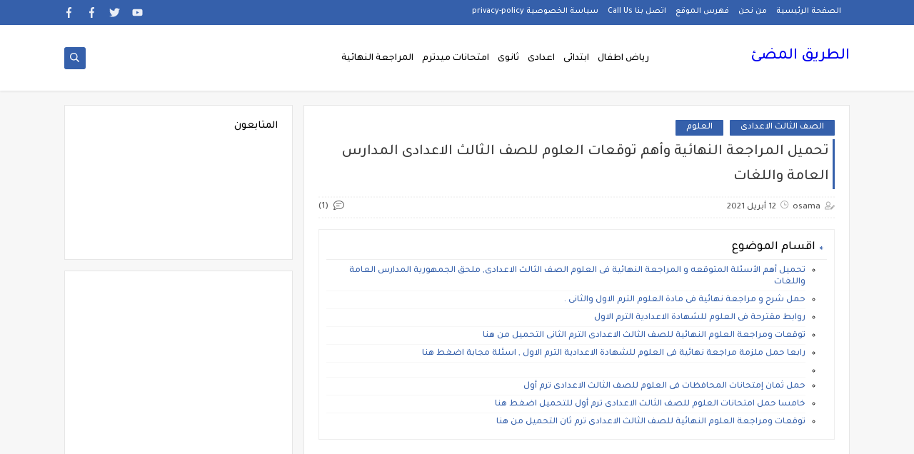

--- FILE ---
content_type: text/html; charset=UTF-8
request_url: https://www.the-lightway.com/2016/01/2016-science.html
body_size: 57617
content:
<!DOCTYPE html>
<html dir='rtl' lang='ar' xmlns='http://www.w3.org/1999/xhtml' xmlns:b='http://www.google.com/2005/gml/b' xmlns:data='http://www.google.com/2005/gml/data' xmlns:expr='http://www.google.com/2005/gml/expr'>
<head prefix='og: http://ogp.me/ns# fb: http://ogp.me/ns/fb# article: http://ogp.me/ns/article#'>
<meta content='Kl39tUBt9irT-mAE8csQSrSTHjPica2-qwcxbSihaGI' name='google-site-verification'/>
<!-- Defult metatags -->
<link href='https://www.the-lightway.com/2016/01/2016-science.html' rel='canonical'/>
<link href='https://www.the-lightway.com/favicon.ico' rel='icon' type='image/x-icon'/>
<meta content='width=device-width, initial-scale=1.0, shrink-to-fit=no' name='viewport'/>
<title>تحميل المراجعة النهائية وأهم توقعات العلوم للصف الثالث الاعدادى المدارس العامة واللغات</title>
<meta content='5566690959629818725' id='gels'/>
<meta content='#3560ab' name='theme-color'/>
<meta content='#3560ab' name='msapplication-navbutton-color'/>
<link rel="alternate" type="application/atom+xml" title="الطريق المضئ  - Atom" href="https://www.the-lightway.com/feeds/posts/default" />
<link rel="alternate" type="application/rss+xml" title="الطريق المضئ  - RSS" href="https://www.the-lightway.com/feeds/posts/default?alt=rss" />
<link rel="service.post" type="application/atom+xml" title="الطريق المضئ  - Atom" href="https://www.blogger.com/feeds/5566690959629818725/posts/default" />

<link rel="alternate" type="application/atom+xml" title="الطريق المضئ  - Atom" href="https://www.the-lightway.com/feeds/8610167790056282644/comments/default" />
<meta content='امتحانات المحافظات فى العلوم للصف الثالث الاعدادى ترم أول، عبارة عن امتحانات السنوات السابقة فى مادة العلوم منسقة بصيغة pdf وجاهزة على الطباعة وبجودة عالية.
عدد 8 امتحانات فى مادة العلوم للصف الثالث الاعدادى محافظات الاسكندرية، اسيوط، البحيرة، الجيزة، القاهرة، القليوبية، المنوفية، كفر الشيخ، امتحانات بغرض المراجعة والتدريب والتعود على شكل ورقة الامتحان لإزالة الرهبة من الطالب، حمل امتحانات المحافظات فى العلوم للصف الثالث الاعدادى ترم أول' name='description'/>
<meta content='https://www.the-lightway.com/2016/01/2016-science.html' property='og:url'/>
<meta content='تحميل المراجعة النهائية وأهم توقعات العلوم للصف الثالث الاعدادى المدارس العامة واللغات' name='twitter:title' property='og:title'/>
<meta content='امتحانات المحافظات فى العلوم للصف الثالث الاعدادى ترم أول، عبارة عن امتحانات السنوات السابقة فى مادة العلوم منسقة بصيغة pdf وجاهزة على الطباعة وبجودة عالية.
عدد 8 امتحانات فى مادة العلوم للصف الثالث الاعدادى محافظات الاسكندرية، اسيوط، البحيرة، الجيزة، القاهرة، القليوبية، المنوفية، كفر الشيخ، امتحانات بغرض المراجعة والتدريب والتعود على شكل ورقة الامتحان لإزالة الرهبة من الطالب، حمل امتحانات المحافظات فى العلوم للصف الثالث الاعدادى ترم أول' name='twitter:description' property='og:description'/>
<meta content='تحميل المراجعة النهائية وأهم توقعات العلوم للصف الثالث الاعدادى المدارس العامة واللغات' property='og:title'/>
<meta content='امتحانات المحافظات فى العلوم للصف الثالث الاعدادى ترم أول، عبارة عن امتحانات السنوات السابقة فى مادة العلوم منسقة بصيغة pdf وجاهزة على الطباعة وبجودة عالية.
عدد 8 امتحانات فى مادة العلوم للصف الثالث الاعدادى محافظات الاسكندرية، اسيوط، البحيرة، الجيزة، القاهرة، القليوبية، المنوفية، كفر الشيخ، امتحانات بغرض المراجعة والتدريب والتعود على شكل ورقة الامتحان لإزالة الرهبة من الطالب، حمل امتحانات المحافظات فى العلوم للصف الثالث الاعدادى ترم أول' property='og:description'/>
<meta content='https://blogger.googleusercontent.com/img/b/R29vZ2xl/AVvXsEiepqaF9r1UlDCIO58IOtfhDNSKWCdDUdj42JxiPGkkZZZNc2rGgbvBr36MDMepcBKPe6Wz_1l7LDrKr0ABowZdWNqe75YhyphenhyphenCOnRKE3dF5_gyzikofnUJZ25Qkpplqdh4VO-d1AS5lCmzjU/w1200-h630-p-k-no-nu/%25D8%25A7%25D9%2584%25D8%25B7%25D8%25B1%25D9%258A%25D9%2582+%25D8%25A7%25D9%2584%25D9%2585%25D8%25B6%25D8%25A6+-+%25D8%25AA%25D9%2588%25D9%2582%25D8%25B9%25D8%25A7%25D8%25AA+%25D8%25A7%25D9%2584%25D8%25B9%25D9%2584%25D9%2588%25D9%2585+3+%25D8%25B9.jpg' name='twitter:image' property='og:image'/>
<meta content='https://blogger.googleusercontent.com/img/b/R29vZ2xl/AVvXsEiepqaF9r1UlDCIO58IOtfhDNSKWCdDUdj42JxiPGkkZZZNc2rGgbvBr36MDMepcBKPe6Wz_1l7LDrKr0ABowZdWNqe75YhyphenhyphenCOnRKE3dF5_gyzikofnUJZ25Qkpplqdh4VO-d1AS5lCmzjU/w1200-h630-p-k-no-nu/%25D8%25A7%25D9%2584%25D8%25B7%25D8%25B1%25D9%258A%25D9%2582+%25D8%25A7%25D9%2584%25D9%2585%25D8%25B6%25D8%25A6+-+%25D8%25AA%25D9%2588%25D9%2582%25D8%25B9%25D8%25A7%25D8%25AA+%25D8%25A7%25D9%2584%25D8%25B9%25D9%2584%25D9%2588%25D9%2585+3+%25D8%25B9.jpg' property='og:image'/>
<meta content='600' property='og:image:width'/>
<meta content='315' property='og:image:height'/>
<meta content='summary_large_image' name='twitter:card'/>
<meta content='article' property='og:type'/>
<meta content='الطريق المضئ ' name='twitter:domain' property='og:site_name'/>
<link href='https://www.the-lightway.com/2016/01/2016-science.html' rel='dns-prefetch'/><link href='//www.blogger.com' rel='dns-prefetch'/><link href='//1.bp.blogspot.com' rel='dns-prefetch'/><link href='//2.bp.blogspot.com' rel='dns-prefetch'/><link href='//3.bp.blogspot.com' rel='dns-prefetch'/><link href='//4.bp.blogspot.com' rel='dns-prefetch'/><link href='//pagead2.googlesyndication.com' rel='dns-prefetch'/><link href='//accounts.google.com' rel='dns-prefetch'/><link href='//resources.blogblog.com' rel='dns-prefetch'/><link href='//www.google.com' rel='dns-prefetch'/><link href='//ajax.googleapis.com' rel='dns-prefetch'/><link href='//fonts.googleapis.com' rel='dns-prefetch'/>
<!-- Required -->
<meta content='' name='twitter:site'/>
<meta content='' name='twitter:creator'/>
<meta content='391439560867338 ' property='fb:pages'/>
<meta content='1271524149868729' property='fb:app_id'/>
<meta content='' property='fb:admins'/>
<link href='' rel='publisher'/>
<!-- Template Skin -->
<style id='page-skin-1' type='text/css'><!--
/*
Seoplus Blogger Template Free
developers: https://www.seoplus.dev/
Version	: 5
Updated	: 18 May, 2020
information: https://www.seoplus-template.com/
Facebook: https://www.facebook.com/SeoPlusDev/
*/
/*=================
Icons Svg
===================*/
.Sp-Normal .moreLink:before, .post-outer .moreLink:before, a.Lapel-Link:before, a.thumb.not-pl:after {background: no-repeat center url("data:image/svg+xml;charset=utf8,%3Csvg aria-hidden='true' focusable='false' data-prefix='fal' data-icon='external-link-alt' role='img' xmlns='http://www.w3.org/2000/svg' viewBox='0 0 512 512'%3E%3Cpath fill='%23fff' d='M440,256H424a8,8,0,0,0-8,8V464a16,16,0,0,1-16,16H48a16,16,0,0,1-16-16V112A16,16,0,0,1,48,96H248a8,8,0,0,0,8-8V72a8,8,0,0,0-8-8H48A48,48,0,0,0,0,112V464a48,48,0,0,0,48,48H400a48,48,0,0,0,48-48V264A8,8,0,0,0,440,256ZM480,0h-.06L383.78.17c-28.45,0-42.66,34.54-22.58,54.62l35.28,35.28-265,265a12,12,0,0,0,0,17l8.49,8.49a12,12,0,0,0,17,0l265-265,35.28,35.27c20,20,54.57,6,54.62-22.57L512,32.05A32,32,0,0,0,480,0Zm-.17,128.17-96-96L480,32Z'%3E%3C/path%3E%3C/svg%3E")}
.recent-comments .comment .leave-comm:before, .bottomaa:after {background: no-repeat center url("data:image/svg+xml;charset=utf8,%3Csvg aria-hidden='true' focusable='false' data-prefix='fal' data-icon='external-link-alt' role='img' xmlns='http://www.w3.org/2000/svg' viewBox='0 0 512 512'%3E%3Cpath fill='%236f6f6f' d='M440,256H424a8,8,0,0,0-8,8V464a16,16,0,0,1-16,16H48a16,16,0,0,1-16-16V112A16,16,0,0,1,48,96H248a8,8,0,0,0,8-8V72a8,8,0,0,0-8-8H48A48,48,0,0,0,0,112V464a48,48,0,0,0,48,48H400a48,48,0,0,0,48-48V264A8,8,0,0,0,440,256ZM480,0h-.06L383.78.17c-28.45,0-42.66,34.54-22.58,54.62l35.28,35.28-265,265a12,12,0,0,0,0,17l8.49,8.49a12,12,0,0,0,17,0l265-265,35.28,35.27c20,20,54.57,6,54.62-22.57L512,32.05A32,32,0,0,0,480,0Zm-.17,128.17-96-96L480,32Z'%3E%3C/path%3E%3C/svg%3E");}
.icon.fa-reddit,.fa.fa-reddit {background: no-repeat center url("data:image/svg+xml;charset=utf8,%3Csvg aria-hidden='true' focusable='false' role='img' xmlns='http://www.w3.org/2000/svg' viewBox='0 0 512 512'%3E%3Cpath fill='%23fff' d='M440.3 203.5c-15 0-28.2 6.2-37.9 15.9-35.7-24.7-83.8-40.6-137.1-42.3L293 52.3l88.2 19.8c0 21.6 17.6 39.2 39.2 39.2 22 0 39.7-18.1 39.7-39.7s-17.6-39.7-39.7-39.7c-15.4 0-28.7 9.3-35.3 22l-97.4-21.6c-4.9-1.3-9.7 2.2-11 7.1L246.3 177c-52.9 2.2-100.5 18.1-136.3 42.8-9.7-10.1-23.4-16.3-38.4-16.3-55.6 0-73.8 74.6-22.9 100.1-1.8 7.9-2.6 16.3-2.6 24.7 0 83.8 94.4 151.7 210.3 151.7 116.4 0 210.8-67.9 210.8-151.7 0-8.4-.9-17.2-3.1-25.1 49.9-25.6 31.5-99.7-23.8-99.7zM129.4 308.9c0-22 17.6-39.7 39.7-39.7 21.6 0 39.2 17.6 39.2 39.7 0 21.6-17.6 39.2-39.2 39.2-22 .1-39.7-17.6-39.7-39.2zm214.3 93.5c-36.4 36.4-139.1 36.4-175.5 0-4-3.5-4-9.7 0-13.7 3.5-3.5 9.7-3.5 13.2 0 27.8 28.5 120 29 149 0 3.5-3.5 9.7-3.5 13.2 0 4.1 4 4.1 10.2.1 13.7zm-.8-54.2c-21.6 0-39.2-17.6-39.2-39.2 0-22 17.6-39.7 39.2-39.7 22 0 39.7 17.6 39.7 39.7-.1 21.5-17.7 39.2-39.7 39.2z'%3E%3C/path%3E%3C/svg%3E");}
.fa-facebook, .facebook .topaa:before{background:no-repeat center url("data:image/svg+xml;charset=utf8,%3Csvg aria-hidden='true' data-prefix='fab' data-icon='facebook-f' role='img' xmlns='http://www.w3.org/2000/svg' viewBox='0 0 264 512' class='svg-inline--fa fa-facebook-f fa-w-9'%3E%3Cpath fill='%23fff' d='M76.7 512V283H0v-91h76.7v-71.7C76.7 42.4 124.3 0 193.8 0c33.3 0 61.9 2.5 70.2 3.6V85h-48.2c-37.8 0-45.1 18-45.1 44.3V192H256l-11.7 91h-73.6v229' class=''%3E%3C/path%3E%3C/svg%3E")}
.fa-twitter, .twitter .topaa:before{background:no-repeat center url("data:image/svg+xml;charset=utf8,%3Csvg aria-hidden='true' data-prefix='fab' data-icon='twitter' role='img' xmlns='http://www.w3.org/2000/svg' viewBox='0 0 512 512' class='svg-inline--fa fa-twitter fa-w-16'%3E%3Cpath fill='%23fff' d='M459.37 151.716c.325 4.548.325 9.097.325 13.645 0 138.72-105.583 298.558-298.558 298.558-59.452 0-114.68-17.219-161.137-47.106 8.447.974 16.568 1.299 25.34 1.299 49.055 0 94.213-16.568 130.274-44.832-46.132-.975-84.792-31.188-98.112-72.772 6.498.974 12.995 1.624 19.818 1.624 9.421 0 18.843-1.3 27.614-3.573-48.081-9.747-84.143-51.98-84.143-102.985v-1.299c13.969 7.797 30.214 12.67 47.431 13.319-28.264-18.843-46.781-51.005-46.781-87.391 0-19.492 5.197-37.36 14.294-52.954 51.655 63.675 129.3 105.258 216.365 109.807-1.624-7.797-2.599-15.918-2.599-24.04 0-57.828 46.782-104.934 104.934-104.934 30.213 0 57.502 12.67 76.67 33.137 23.715-4.548 46.456-13.32 66.599-25.34-7.798 24.366-24.366 44.833-46.132 57.827 21.117-2.273 41.584-8.122 60.426-16.243-14.292 20.791-32.161 39.308-52.628 54.253z' class=''%3E%3C/path%3E%3C/svg%3E")}
.fa-tumblr {background: no-repeat center url("data:image/svg+xml;charset=utf8,%3Csvg aria-hidden='true' role='img' xmlns='http://www.w3.org/2000/svg' viewBox='0 0 320 512' %3E%3Cpath fill='%23fff' d='M309.8 480.3c-13.6 14.5-50 31.7-97.4 31.7-120.8 0-147-88.8-147-140.6v-144H17.9c-5.5 0-10-4.5-10-10v-68c0-7.2 4.5-13.6 11.3-16 62-21.8 81.5-76 84.3-117.1.8-11 6.5-16.3 16.1-16.3h70.9c5.5 0 10 4.5 10 10v115.2h83c5.5 0 10 4.4 10 9.9v81.7c0 5.5-4.5 10-10 10h-83.4V360c0 34.2 23.7 53.6 68 35.8 4.8-1.9 9-3.2 12.7-2.2 3.5.9 5.8 3.4 7.4 7.9l22 64.3c1.8 5 3.3 10.6-.4 14.5z' class=''%3E%3C/path%3E%3C/svg%3E");}
.fa-whatsapp {background: no-repeat center url("data:image/svg+xml;charset=utf8,%3Csvg aria-hidden='true' role='img' xmlns='http://www.w3.org/2000/svg' viewBox='0 0 448 512' %3E%3Cpath fill='%23fff' d='M380.9 97.1C339 55.1 283.2 32 223.9 32c-122.4 0-222 99.6-222 222 0 39.1 10.2 77.3 29.6 111L0 480l117.7-30.9c32.4 17.7 68.9 27 106.1 27h.1c122.3 0 224.1-99.6 224.1-222 0-59.3-25.2-115-67.1-157zm-157 341.6c-33.2 0-65.7-8.9-94-25.7l-6.7-4-69.8 18.3L72 359.2l-4.4-7c-18.5-29.4-28.2-63.3-28.2-98.2 0-101.7 82.8-184.5 184.6-184.5 49.3 0 95.6 19.2 130.4 54.1 34.8 34.9 56.2 81.2 56.1 130.5 0 101.8-84.9 184.6-186.6 184.6zm101.2-138.2c-5.5-2.8-32.8-16.2-37.9-18-5.1-1.9-8.8-2.8-12.5 2.8-3.7 5.6-14.3 18-17.6 21.8-3.2 3.7-6.5 4.2-12 1.4-32.6-16.3-54-29.1-75.5-66-5.7-9.8 5.7-9.1 16.3-30.3 1.8-3.7.9-6.9-.5-9.7-1.4-2.8-12.5-30.1-17.1-41.2-4.5-10.8-9.1-9.3-12.5-9.5-3.2-.2-6.9-.2-10.6-.2-3.7 0-9.7 1.4-14.8 6.9-5.1 5.6-19.4 19-19.4 46.3 0 27.3 19.9 53.7 22.6 57.4 2.8 3.7 39.1 59.7 94.8 83.8 35.2 15.2 49 16.5 66.6 13.9 10.7-1.6 32.8-13.4 37.4-26.4 4.6-13 4.6-24.1 3.2-26.4-1.3-2.5-5-3.9-10.5-6.6z' class=''%3E%3C/path%3E%3C/svg%3E");}
.fa-youtube {background: no-repeat center url("data:image/svg+xml;charset=utf8,%3Csvg aria-hidden='true' role='img' xmlns='http://www.w3.org/2000/svg' viewBox='0 0 576 512' %3E%3Cpath fill='%23fff' d='M549.655 124.083c-6.281-23.65-24.787-42.276-48.284-48.597C458.781 64 288 64 288 64S117.22 64 74.629 75.486c-23.497 6.322-42.003 24.947-48.284 48.597-11.412 42.867-11.412 132.305-11.412 132.305s0 89.438 11.412 132.305c6.281 23.65 24.787 41.5 48.284 47.821C117.22 448 288 448 288 448s170.78 0 213.371-11.486c23.497-6.321 42.003-24.171 48.284-47.821 11.412-42.867 11.412-132.305 11.412-132.305s0-89.438-11.412-132.305zm-317.51 213.508V175.185l142.739 81.205-142.739 81.201z' class=''%3E%3C/path%3E%3C/svg%3E");}
.fa-behance {background: no-repeat center url("data:image/svg+xml;charset=utf8,%3Csvg aria-hidden='true' role='img' xmlns='http://www.w3.org/2000/svg' viewBox='0 0 576 512' %3E%3Cpath fill='%23fff' d='M232 237.2c31.8-15.2 48.4-38.2 48.4-74 0-70.6-52.6-87.8-113.3-87.8H0v354.4h171.8c64.4 0 124.9-30.9 124.9-102.9 0-44.5-21.1-77.4-64.7-89.7zM77.9 135.9H151c28.1 0 53.4 7.9 53.4 40.5 0 30.1-19.7 42.2-47.5 42.2h-79v-82.7zm83.3 233.7H77.9V272h84.9c34.3 0 56 14.3 56 50.6 0 35.8-25.9 47-57.6 47zm358.5-240.7H376V94h143.7v34.9zM576 305.2c0-75.9-44.4-139.2-124.9-139.2-78.2 0-131.3 58.8-131.3 135.8 0 79.9 50.3 134.7 131.3 134.7 61.3 0 101-27.6 120.1-86.3H509c-6.7 21.9-34.3 33.5-55.7 33.5-41.3 0-63-24.2-63-65.3h185.1c.3-4.2.6-8.7.6-13.2zM390.4 274c2.3-33.7 24.7-54.8 58.5-54.8 35.4 0 53.2 20.8 56.2 54.8H390.4z' class=''%3E%3C/path%3E%3C/svg%3E");}
.fa-flickr {background: no-repeat center url("data:image/svg+xml;charset=utf8,%3Csvg aria-hidden='true' role='img' xmlns='http://www.w3.org/2000/svg' viewBox='0 0 448 512' %3E%3Cpath fill='%23fff' d='M400 32H48C21.5 32 0 53.5 0 80v352c0 26.5 21.5 48 48 48h352c26.5 0 48-21.5 48-48V80c0-26.5-21.5-48-48-48zM144.5 319c-35.1 0-63.5-28.4-63.5-63.5s28.4-63.5 63.5-63.5 63.5 28.4 63.5 63.5-28.4 63.5-63.5 63.5zm159 0c-35.1 0-63.5-28.4-63.5-63.5s28.4-63.5 63.5-63.5 63.5 28.4 63.5 63.5-28.4 63.5-63.5 63.5z' class=''%3E%3C/path%3E%3C/svg%3E");}
.fa-blogger {background: no-repeat center url("data:image/svg+xml;charset=utf8,%3Csvg aria-hidden='true' role='img' xmlns='http://www.w3.org/2000/svg' viewBox='0 0 448 512' %3E%3Cpath fill='%23fff' d='M446.6 222.7c-1.8-8-6.8-15.4-12.5-18.5-1.8-1-13-2.2-25-2.7-20.1-.9-22.3-1.3-28.7-5-10.1-5.9-12.8-12.3-12.9-29.5-.1-33-13.8-63.7-40.9-91.3-19.3-19.7-40.9-33-65.5-40.5-5.9-1.8-19.1-2.4-63.3-2.9-69.4-.8-84.8.6-108.4 10C45.9 59.5 14.7 96.1 3.3 142.9 1.2 151.7.7 165.8.2 246.8c-.6 101.5.1 116.4 6.4 136.5 15.6 49.6 59.9 86.3 104.4 94.3 14.8 2.7 197.3 3.3 216 .8 32.5-4.4 58-17.5 81.9-41.9 17.3-17.7 28.1-36.8 35.2-62.1 4.9-17.6 4.5-142.8 2.5-151.7zm-322.1-63.6c7.8-7.9 10-8.2 58.8-8.2 43.9 0 45.4.1 51.8 3.4 9.3 4.7 13.4 11.3 13.4 21.9 0 9.5-3.8 16.2-12.3 21.6-4.6 2.9-7.3 3.1-50.3 3.3-26.5.2-47.7-.4-50.8-1.2-16.6-4.7-22.8-28.5-10.6-40.8zm191.8 199.8l-14.9 2.4-77.5.9c-68.1.8-87.3-.4-90.9-2-7.1-3.1-13.8-11.7-14.9-19.4-1.1-7.3 2.6-17.3 8.2-22.4 7.1-6.4 10.2-6.6 97.3-6.7 89.6-.1 89.1-.1 97.6 7.8 12.1 11.3 9.5 31.2-4.9 39.4z' class=''%3E%3C/path%3E%3C/svg%3E");}
.fa-wordpress {background: no-repeat center url("data:image/svg+xml;charset=utf8,%3Csvg aria-hidden='true' role='img' xmlns='http://www.w3.org/2000/svg' viewBox='0 0 512 512' %3E%3Cpath fill='%23fff' d='M256 8C119.3 8 8 119.2 8 256c0 136.7 111.3 248 248 248s248-111.3 248-248C504 119.2 392.7 8 256 8zM33 256c0-32.3 6.9-63 19.3-90.7l106.4 291.4C84.3 420.5 33 344.2 33 256zm223 223c-21.9 0-43-3.2-63-9.1l66.9-194.4 68.5 187.8c.5 1.1 1 2.1 1.6 3.1-23.1 8.1-48 12.6-74 12.6zm30.7-327.5c13.4-.7 25.5-2.1 25.5-2.1 12-1.4 10.6-19.1-1.4-18.4 0 0-36.1 2.8-59.4 2.8-21.9 0-58.7-2.8-58.7-2.8-12-.7-13.4 17.7-1.4 18.4 0 0 11.4 1.4 23.4 2.1l34.7 95.2L200.6 393l-81.2-241.5c13.4-.7 25.5-2.1 25.5-2.1 12-1.4 10.6-19.1-1.4-18.4 0 0-36.1 2.8-59.4 2.8-4.2 0-9.1-.1-14.4-.3C109.6 73 178.1 33 256 33c58 0 110.9 22.2 150.6 58.5-1-.1-1.9-.2-2.9-.2-21.9 0-37.4 19.1-37.4 39.6 0 18.4 10.6 33.9 21.9 52.3 8.5 14.8 18.4 33.9 18.4 61.5 0 19.1-7.3 41.2-17 72.1l-22.2 74.3-80.7-239.6zm81.4 297.2l68.1-196.9c12.7-31.8 17-57.2 17-79.9 0-8.2-.5-15.8-1.5-22.9 17.4 31.8 27.3 68.2 27.3 107 0 82.3-44.6 154.1-110.9 192.7z' class=''%3E%3C/path%3E%3C/svg%3E");}
.fa-tumblr {background: no-repeat center url("data:image/svg+xml;charset=utf8,%3Csvg aria-hidden='true' role='img' xmlns='http://www.w3.org/2000/svg' viewBox='0 0 320 512' %3E%3Cpath fill='%23fff' d='M309.8 480.3c-13.6 14.5-50 31.7-97.4 31.7-120.8 0-147-88.8-147-140.6v-144H17.9c-5.5 0-10-4.5-10-10v-68c0-7.2 4.5-13.6 11.3-16 62-21.8 81.5-76 84.3-117.1.8-11 6.5-16.3 16.1-16.3h70.9c5.5 0 10 4.5 10 10v115.2h83c5.5 0 10 4.4 10 9.9v81.7c0 5.5-4.5 10-10 10h-83.4V360c0 34.2 23.7 53.6 68 35.8 4.8-1.9 9-3.2 12.7-2.2 3.5.9 5.8 3.4 7.4 7.9l22 64.3c1.8 5 3.3 10.6-.4 14.5z' class=''%3E%3C/path%3E%3C/svg%3E");}
.fa-telegram {background: no-repeat center url("data:image/svg+xml;charset=utf8,%3Csvg aria-hidden='true' role='img' xmlns='http://www.w3.org/2000/svg' viewBox='0 0 448 512' %3E%3Cpath fill='%23fff' d='M446.7 98.6l-67.6 318.8c-5.1 22.5-18.4 28.1-37.3 17.5l-103-75.9-49.7 47.8c-5.5 5.5-10.1 10.1-20.7 10.1l7.4-104.9 190.9-172.5c8.3-7.4-1.8-11.5-12.9-4.1L117.8 284 16.2 252.2c-22.1-6.9-22.5-22.1 4.6-32.7L418.2 66.4c18.4-6.9 34.5 4.1 28.5 32.2z' class=''%3E%3C/path%3E%3C/svg%3E");}
.fa-skype {background: no-repeat center url("data:image/svg+xml;charset=utf8,%3Csvg aria-hidden='true' role='img' xmlns='http://www.w3.org/2000/svg' viewBox='0 0 448 512' %3E%3Cpath fill='%23fff' d='M424.7 299.8c2.9-14 4.7-28.9 4.7-43.8 0-113.5-91.9-205.3-205.3-205.3-14.9 0-29.7 1.7-43.8 4.7C161.3 40.7 137.7 32 112 32 50.2 32 0 82.2 0 144c0 25.7 8.7 49.3 23.3 68.2-2.9 14-4.7 28.9-4.7 43.8 0 113.5 91.9 205.3 205.3 205.3 14.9 0 29.7-1.7 43.8-4.7 19 14.6 42.6 23.3 68.2 23.3 61.8 0 112-50.2 112-112 .1-25.6-8.6-49.2-23.2-68.1zm-194.6 91.5c-65.6 0-120.5-29.2-120.5-65 0-16 9-30.6 29.5-30.6 31.2 0 34.1 44.9 88.1 44.9 25.7 0 42.3-11.4 42.3-26.3 0-18.7-16-21.6-42-28-62.5-15.4-117.8-22-117.8-87.2 0-59.2 58.6-81.1 109.1-81.1 55.1 0 110.8 21.9 110.8 55.4 0 16.9-11.4 31.8-30.3 31.8-28.3 0-29.2-33.5-75-33.5-25.7 0-42 7-42 22.5 0 19.8 20.8 21.8 69.1 33 41.4 9.3 90.7 26.8 90.7 77.6 0 59.1-57.1 86.5-112 86.5z' class=''%3E%3C/path%3E%3C/svg%3E");}
.fa-sitemap {background: no-repeat center url("data:image/svg+xml;charset=utf8,%3Csvg aria-hidden='true' role='img' xmlns='http://www.w3.org/2000/svg' viewBox='0 0 640 512' %3E%3Cpath fill='%23fff' d='M104 272h192v48h48v-48h192v48h48v-57.59c0-21.17-17.22-38.41-38.41-38.41H344v-64h40c17.67 0 32-14.33 32-32V32c0-17.67-14.33-32-32-32H256c-17.67 0-32 14.33-32 32v96c0 8.84 3.58 16.84 9.37 22.63S247.16 160 256 160h40v64H94.41C73.22 224 56 241.23 56 262.41V320h48v-48zm168-160V48h96v64h-96zm336 240h-96c-17.67 0-32 14.33-32 32v96c0 17.67 14.33 32 32 32h96c17.67 0 32-14.33 32-32v-96c0-17.67-14.33-32-32-32zm-16 112h-64v-64h64v64zM368 352h-96c-17.67 0-32 14.33-32 32v96c0 17.67 14.33 32 32 32h96c17.67 0 32-14.33 32-32v-96c0-17.67-14.33-32-32-32zm-16 112h-64v-64h64v64zM128 352H32c-17.67 0-32 14.33-32 32v96c0 17.67 14.33 32 32 32h96c17.67 0 32-14.33 32-32v-96c0-17.67-14.33-32-32-32zm-16 112H48v-64h64v64z' class=''%3E%3C/path%3E%3C/svg%3E");}
.fa-instagram {background: no-repeat center url("data:image/svg+xml;charset=utf8,%3Csvg aria-hidden='true' role='img' xmlns='http://www.w3.org/2000/svg' viewBox='0 0 448 512' %3E%3Cpath fill='%23fff' d='M224.1 141c-63.6 0-114.9 51.3-114.9 114.9s51.3 114.9 114.9 114.9S339 319.5 339 255.9 287.7 141 224.1 141zm0 189.6c-41.1 0-74.7-33.5-74.7-74.7s33.5-74.7 74.7-74.7 74.7 33.5 74.7 74.7-33.6 74.7-74.7 74.7zm146.4-194.3c0 14.9-12 26.8-26.8 26.8-14.9 0-26.8-12-26.8-26.8s12-26.8 26.8-26.8 26.8 12 26.8 26.8zm76.1 27.2c-1.7-35.9-9.9-67.7-36.2-93.9-26.2-26.2-58-34.4-93.9-36.2-37-2.1-147.9-2.1-184.9 0-35.8 1.7-67.6 9.9-93.9 36.1s-34.4 58-36.2 93.9c-2.1 37-2.1 147.9 0 184.9 1.7 35.9 9.9 67.7 36.2 93.9s58 34.4 93.9 36.2c37 2.1 147.9 2.1 184.9 0 35.9-1.7 67.7-9.9 93.9-36.2 26.2-26.2 34.4-58 36.2-93.9 2.1-37 2.1-147.8 0-184.8zM398.8 388c-7.8 19.6-22.9 34.7-42.6 42.6-29.5 11.7-99.5 9-132.1 9s-102.7 2.6-132.1-9c-19.6-7.8-34.7-22.9-42.6-42.6-11.7-29.5-9-99.5-9-132.1s-2.6-102.7 9-132.1c7.8-19.6 22.9-34.7 42.6-42.6 29.5-11.7 99.5-9 132.1-9s102.7-2.6 132.1 9c19.6 7.8 34.7 22.9 42.6 42.6 11.7 29.5 9 99.5 9 132.1s2.7 102.7-9 132.1z' class=''%3E%3C/path%3E%3C/svg%3E");}
.fa-linkedin {background: no-repeat center url("data:image/svg+xml;charset=utf8,%3Csvg aria-hidden='true' role='img' xmlns='http://www.w3.org/2000/svg' viewBox='0 0 448 512' %3E%3Cpath fill='%23fff' d='M100.3 480H7.4V180.9h92.9V480zM53.8 140.1C24.1 140.1 0 115.5 0 85.8 0 56.1 24.1 32 53.8 32c29.7 0 53.8 24.1 53.8 53.8 0 29.7-24.1 54.3-53.8 54.3zM448 480h-92.7V334.4c0-34.7-.7-79.2-48.3-79.2-48.3 0-55.7 37.7-55.7 76.7V480h-92.8V180.9h89.1v40.8h1.3c12.4-23.5 42.7-48.3 87.9-48.3 94 0 111.3 61.9 111.3 142.3V480z' class=''%3E%3C/path%3E%3C/svg%3E");}
.fa-pinterest {background: url("data:image/svg+xml;charset=utf8,%3Csvg aria-hidden='true' role='img' xmlns='http://www.w3.org/2000/svg' viewBox='0 0 384 512' %3E%3Cpath fill='%23fff' d='M204 6.5C101.4 6.5 0 74.9 0 185.6 0 256 39.6 296 63.6 296c9.9 0 15.6-27.6 15.6-35.4 0-9.3-23.7-29.1-23.7-67.8 0-80.4 61.2-137.4 140.4-137.4 68.1 0 118.5 38.7 118.5 109.8 0 53.1-21.3 152.7-90.3 152.7-24.9 0-46.2-18-46.2-43.8 0-37.8 26.4-74.4 26.4-113.4 0-66.2-93.9-54.2-93.9 25.8 0 16.8 2.1 35.4 9.6 50.7-13.8 59.4-42 147.9-42 209.1 0 18.9 2.7 37.5 4.5 56.4 3.4 3.8 1.7 3.4 6.9 1.5 50.4-69 48.6-82.5 71.4-172.8 12.3 23.4 44.1 36 69.3 36 106.2 0 153.9-103.5 153.9-196.8C384 71.3 298.2 6.5 204 6.5z' class=''%3E%3C/path%3E%3C/svg %3E") no-repeat center ;}
.fa-google-play {background: no-repeat center url("data:image/svg+xml;charset=utf8,%3Csvg aria-hidden='true' role='img' xmlns='http://www.w3.org/2000/svg' viewBox='0 0 512 512' %3E%3Cpath fill='%23fff' d='M325.3 234.3L104.6 13l280.8 161.2-60.1 60.1zM47 0C34 6.8 25.3 19.2 25.3 35.3v441.3c0 16.1 8.7 28.5 21.7 35.3l256.6-256L47 0zm425.2 225.6l-58.9-34.1-65.7 64.5 65.7 64.5 60.1-34.1c18-14.3 18-46.5-1.2-60.8zM104.6 499l280.8-161.2-60.1-60.1L104.6 499z' class=''%3E%3C/path%3E%3C/svg%3E");}
/*=================
Variables
===================*/
<Group description="أساسي" selector="body">
<Variable name="keycolor" description="لون الجرادينت المساعد" type="color" default="#1e3c72"/>
<Variable name="step.color" description="اللون ألاساسي" type="color" default="#3560ab"/>
<Variable name="grad.color" description="لون النص فوق اللون الاساسي" type="color" default="#ffffff"/>
<Variable name="body.background.color" description="لون تبويب المدونة في الهاتف" type="color"  default="#3560ab"/>
<Variable name="body.background" description="خلفية المدونة" type="background" color='#f7f7f7' default="$(color)
url() no-repeat fixed top right"/>
<Variable name="body.text.font" description="Font" type="font" default="400 15px 'Segoe UI'" hideEditor="true"/>
<Variable name="body.link.color" description="Link color" type="color" default="#000" hideEditor="true"/>
<Variable name="Box.Title.bg" description="خلفية العناوين الاساسية" type="color" default="#e6e6e6" hideEditor="true"/>
</Group>
<Group description="الهيدر" selector="#sp-header" >
<Variable name="H.Bg" description="خلفية الهيدر" type="color" default="#fff"/>
<Variable name="H.Link" description="لون الروابط" type="color" default="#000"/>
<Variable name="H.Icon.Sh" description="لون ايقونة البحث" type="color" default="#fff"/>
<Variable name="H.Icon.Color" description="لون سهم القائمة المنسدلة" type="color" default="#3560ab"/>
<Variable name="H.Link.font" description="خط وحجم الخط للروابط" type="font" default="400 14px 'Segoe UI'" />
<Variable name="H.mons.Color" description="لون روابط القايمة المسندلة" type="color" default="#525252"/>
<Variable name="H.mons.bg" description="لون خلفية القايمة المنسدلة" type="color" default="#fff"/>
<Variable name="H.mons.border" description="لون فواصل القايمة المنسدلة" type="color" default="#e6e6e6"/>
<Variable name="H.mons.hover" description="تاثير مرور الروابط القايمة المنسدلة" type="color" default="#3560ab"/>
</Group>
<Group description="المشاركات" selector=".site" >
<Variable name="Hpost.Title.Color" description="لون العناوين" type="color" default="#444"/>
<Variable name="Hpost.Short.Content.Color" description="لون وصف الموضوع القصير" type="color" default="#777"/>
<Variable name="Hpost.Items" description="لون روابط الميتا بوست" type="color" default="#777"/>
<Variable name="Hpost.Hover" description="لون التاثير المرور" type="color" default="#194ca9"/>
</Group>
<Group description="الموضوع" selector=".post-amp" >
<Variable name="posts.background.color" description="Post background color" type="color" default="#fff"  hideEditor="true"/>
<Variable name="posts.title.color" description="Post title color" type="color" default="#393939" />
<Variable name="posts.title.font" description="Post title font" type="font" default="400 21px 'Segoe UI'" />
<Variable name="posts.text.font" description="Post text font" type="font" default="400 14px 'Segoe UI'" />
<Variable name="posts.text.color" description="Post text color" type="color" default="#000" />
<Variable name="posts.link.color" description="Post link color" type="color" default="#194ca9" />
</Group>
<Group selector='.post .post-outer' description="جميع محتويات الموضوع">
<Variable name="posts.meta.color" description="لون معلومات الموضوع اسفل العنوان" type="color" default="#585858" />
<Variable name="posts.meta.border" description="لون البوردر لمعلومات المضوع اسفل العنوان" type="color" default="#f5f5f5" />
<Variable name="posts.img.border" description="لون بوردر الصورة" type="color" default="#eee" />
<Variable name="posts.num.bg" description="خلفية التعداد الرقمي" type="color" default="#eee" />
<Variable name="posts.num.color" description="لون رقم التعداد الرقمي" type="color" default="#000" />
<Variable name="posts.num.border" description="لون بوردر التعداد الرقمي" type="color" default="#ccc" />
<Variable name="posts.h2.bg" description="خلفية العنوان h2" type="color" default="#eee" />
<Variable name="posts.h2.color" description="لون خط العنوان h2" type="color" default="#000" />
<Variable name="posts.h2.border" description="لون فاصل اسفل عنوان h2" type="color" default="#d8d8d8" />
<Variable name="posts.h2.font" description="خط العنوان h2" type="font" default="400 21px 'Segoe UI'" />
<Variable name="posts.h3.bg" description="لون خلفية العنوان h3" type="color" default="#eee" />
<Variable name="posts.h3.color" description="لون خط العنوان h3" type="color" default="#000" />
<Variable name="posts.h3.border" description="لون فاصل اسفل عنوان h3" type="color" default="#d8d8d8" />
<Variable name="posts.h3.font" description="خط العنوان h3" type="font" default="400 19px 'Segoe UI'" />
<Variable name="posts.h4.bg" description="خلفية العنوان h4" type="color" default="#eee" />
<Variable name="posts.h4.color" description="لون خط العنوان h4" type="color" default="#000" />
<Variable name="posts.h4.border" description="لون فاصل اسفل عنوان h4" type="color" default="#d8d8d8" />
<Variable name="posts.h4.font" description="خط العنوان h4" type="font" default="400 17px 'Segoe UI'" />
<Variable name="posts.border" description="لون فواصل عناصر اسفل الموضوع" type="color" default="#eeeeee" />
<Variable name="posts.tags.bg" description="خلفية القسم" type="color" default="#eee" />
<Variable name="posts.tags.color" description="لون القسم" type="color" default="#292929" />
<Variable name="posts.tags.hover.bg" description="خلفية القسم عند التمرير" type="color" default="#3560ab" />
<Variable name="posts.tags.hover.color" description="لون القسم عند التمرير" type="color" default="#fff" />
<Variable name="posts.au.bg" description="خلفية اضافة الكاتب" type="color" default="#f4f4f4" />
<Variable name="posts.au.border" description="لون البوردر اضافة الكاتب" type="color" default="#eee" />
<Variable name="posts.comment.border" description="لون بوردر التعليقات" type="color" default="#ccc" />
<Variable name="posts.comment.link" description="لون الروابط في التعليقات" type="color" default="#000fc1" />
<Variable name="posts.comment.button" description="لون زر ارسل تعليق" type="color" default="#eeeeee" />
<Variable name="posts.comment.icon" description="لون ايقونة عنوان التعليقات" type="color" default="#335ea8" />
<Variable name="posts.comment.title" description="لون نص عنوان التعليقات" type="color" default="#3e3e3e" />
<Variable name="posts.comment.massg" description="لون رسالة التعليقات" type="color" default="#757575" />
</Group>
<Group selector='.post-outer' description="خواص الفريال">
<Variable name="posts.read.more.color" description="لون خط خاصية شاهد المزيد" type="color" default="#313131" />
<Variable name="posts.read.more.bg" description="لون خلفية زر خاصية شاهد المزيد" type="color" default="#f7f7f7" />
<Variable name="posts.read.more.border" description="لون بوردر خاصية شاهد المزيد" type="color" default="#ccc" />
<Variable name="posts.next.prev.border" description="لون بوردر خاصية تقسيم المقال" type="color" default="#eee" />
<Variable name="posts.next.prev.bg" description="لون خلفية خاصية تقسيم المقال" type="color" default="#f7f7f7" />
</Group>
<Group selector='body' description="ضبط العروض">
<Variable name="content.width" description="Content width" type="length" min="640px" max="1300px" default="1100px"/>
<Variable name="sidebar.width" description="Sidebar width" type="length" min="150px" max="480px" default="320px"/>
</Group>/**/
ul{margin:0;padding:0}
*{text-decoration:none;margin:0;padding:0;outline:0;-webkit-box-sizing:border-box;-moz-box-sizing:border-box;box-sizing:border-box}
*,:before,:after{-webkit-box-sizing:border-box;-moz-box-sizing:border-box;box-sizing:border-box}
.clear{clear:both}
html,body,div,span,applet,object,iframe,h1,h2,h3,h4,h5,h6,p,blockquote,pre,abbr,acronym,address,big,cite,code,del,dfn,em,font,ins,kbd,q,s,samp,small,strike,strong,sub,sup,tt,var,dl,dt,dd,ol,ul,li,fieldset,form,label,legend,table,caption,tbody,tfoot,thead,tr,th,td{border:0;font-family:inherit;font-size:100%;font-style:inherit;color:inherit;font-weight:inherit;margin:0;outline:0;padding:0;vertical-align:baseline}
img{max-width:100%;position:relative}
*:not(.notran),:not(.notran):after,:not(.notran):before{-webkit-transition: .3s ease-in-out;-o-transition: .3s ease-in-out;-moz-transition: .3s ease-in-out;transition: .3s ease-in-out;}
.cookie-choices-info{opacity: 0.9;z-index:999999999999999999!important;position:fixed!important;top:auto!important;bottom:5px!important;padding:0!important;right:5px!important;width:300px!important;text-align:center!important;font:400 15px 'Segoe UI'!important;border-radius:3px;box-shadow:0 1px 3px rgba(32,33,36,0.1)}
.cookie-choices-info:hover {opacity: 1;}
.cookie-choices-info .cookie-choices-inner{font-size:13px!important}
.cookie-choices-info .cookie-choices-text{font-size:14px!important;text-align:justify!important}
.cookie-choices-info .cookie-choices-buttons{display:block!important}
a.cookie-choices-button,a#cookieChoiceDismiss{background:#fff;color:#000!important;padding:5px 10px!important;border-radius:2px;margin:0 0 4px!important;display:block!important;font-size:13px!important;font-weight:normal!important}
@media screen and (max-width:450px){.cookie-choices-info{width:200px!important}.cookie-choices-info span.cookie-choices-text{font-size:12px!important}a.cookie-choices-button,a#cookieChoiceDismiss{display:inline-block!important;width:48%;margin-left:1%!important}}
.PLHolder {opacity: 0.9}
.PLHolder img {opacity: 0;}
body,input{font: 400 15px 'Segoe UI'}
body{background:#f7f7f7  url() no-repeat fixed top right;background-size: cover;}
.container,.floar .lap {width: 100%;max-width: 1100px;margin: 0 auto;}
.main-amm,.site .widget{display:block;background:#fff;clear:both;border-radius:0;padding:20px;border:1px solid #e6e6e6;overflow:hidden;margin:0 0 15px}
.headline{display:block;clear:both;margin-bottom:15px;position:relative}
.headline:before{content:"";background:#e6e6e6;height:1px;width:100%;display:block;position:absolute;top:50%;z-index:1}
.headline .title{display:inline-block;padding:6px 20px 6px;background:#3560ab;color:#ffffff;font-size:13px;font-weight:normal;border-radius:30px;z-index:999999;position:relative}
a.Lapel-Link{background:#3560ab;color:#ffffff;float:left;padding:6px 20px 6px;font-size:13px;border-radius:30px;z-index:999999;position:relative}
.Lapel-Link:hover{padding:6px 20px 6px 35px}
.Lapel-Link:hover:before{opacity:1;transition:0.3s ease-out;left:10px;top:7px}
.title:before{content:"";position:absolute;left:-5px;background:#fff;height:8px;width:5px;top:40%}
a.Lapel-Link:after{content:"";position:absolute;right:-5px;background:#fff;height:8px;width:5px;top:40%}
footer .headline:before{display:none}
.Wigetdisabled{display:block;overflow:hidden;font-size:13px;padding:10px;text-align:center;color:#721c24;background-color:#f8d7da;border-color:#f5c6cb;border:1px solid;border-radius:2px}
/* == animation == */
a.PLHolder.thumb:before{content:"";opacity:1;display:inline-block;position:absolute;right:0;left:0;top:0;bottom:0;background-color:#3560ab;background-repeat:no-repeat;background-size:1000px 900px;animation:bs-lazy-anim 1.01s infinite linear forwards;background-image:linear-gradient(to right,#3560ab 0,#3560ab 20%,#1e3c72 40%,#3560ab 100%);animation-direction:reverse}
a.PLHolder.thumb:after{background-size:300% 300%;animation:mg-gr-anim 5.5s ease-in infinite;opacity:.8;transition:all .35s ease;content:'';position:absolute;background:-webkit-linear-gradient(to right,#1e3c72,#3560ab);background:-moz-linear-gradient(to right,#1e3c72,#3560ab);background:-o-linear-gradient(to right,#1e3c72,#3560ab);background:linear-gradient(to right,#1e3c72,#3560ab);top:0;left:0;right:0;bottom:0}
@keyframes bs-lazy-anim{from{background-position:-800px 0}to{background-position:400px 0}}
.Sp-posts1 .rnav-title a:hover		,
.Sp-posts3 .rnav-title a:hover		,
.Sp-posts4 .rnav-title a:hover		,
.Sp-posts6 .rnav-title a:hover		,
.Sp-posts5 .rnav-title a:hover		,
.shreet h3.rnav-title a:hover		,
.Sp-Normal .rnav-title a:hover		,
.Sp-slide .rnav-title a:hover		,
.Sp-3colList .rnav-title a:hover		,
.PopularPosts h3.post-title a:hover ,
.widget.FeaturedPost .post-title a:hover,
.items a:hover              		,
nav.nav-par ul li a:hover,
.posttitle:hover,
ul.clear li a:hover,
.post-outer .posts-titles a:hover {
color: #194ca9 !important;
}
iframe {display: initial;max-width: 100%;}
/* =================
= Hidden Items
================= */
#Settings			,
.widget .widget-item-control a img,
.widget-item-control,.blog-feeds,
.status-msg-body	,
.date-header		,
.post-feeds			,
.status-msg-border	,
nav.nav-par li		,
.hiden 				,
.open.nav2 			,
.open.nav1			,
.moreLink			,
.hideee				,
span.category a:not(:first-of-type),
div#blog-pager
{display:none !important}
/*=================
Posts
===================*/
.post-random {
margin: 15px 0 25px;
overflow: hidden;
clear: both;
display: block;
text-align: right;
}
div#main {
overflow: hidden;
}
.post div#Blog1, .post .post-outer, .post .post-body {
overflow: initial!important;
}
.contpotg, .spconten {
overflow: hidden;
}
.post-outer{display:block;overflow:hidden;padding-bottom:20px;border-bottom:1px solid #eeeeee;margin-bottom:20px;position:relative}
.post-outer .thumb{width:300px;height:180px}
.post-home{width:calc((100% - 315px) / 1);float:right}
.post-outer .items{display:block!important;clear:both;padding:8px 0;border-top:1px solid #eee;border-bottom:1px solid #eee;vertical-align:middle;font-size:11px;color:#777}
.post-outer .items{display:inline-block;vertical-align:middle;font-size:11px;color:#777777}
.post-outer .items a,.post-outer .items span{font-size:12px;display:inline-block;color:#777777;margin-left:3px}
.post-outer .posts-titles a{line-height:1.5em;margin-bottom:7px;display:block;max-height:4.6em;font-size:16px;color:#444444}
.post-outer .posts-titles{height:inherit;clear:both;font-size:16px;overflow:hidden}
.post-outer .Short_content{color:#777777;line-height:1.7em;margin:5px 0;font-size:12px}
.post-outer:last-of-type{padding-bottom: 0;border-bottom: 0;margin-bottom: 0;}
.thumb img{object-fit: cover;display:block;width:100%;height:100%}
.thumb{float:right;width:300px;height:300px;margin-left:15px;display:block;-webkit-border-radius:5px;-moz-border-radius:5px;border-radius:5px;overflow:hidden;position:relative}
h3.rnav-title a{color:#444444;line-height:1.3em}
.rnav-title{clear:both;font-size:16px;overflow:hidden;height:4em}
.blocker{display:block;overflow:hidden;margin-top:15px}
.r-r{vertical-align:top}
.r-r{float:right;width:calc((100% - 320px - 15px) / 1)}
#Postcs7,#Postcs3{margin-right:15px}
.sides{width:calc((100% - 15px) / 2);float:right}
a.thumb.not-pl:before{content:"";position:absolute;background:linear-gradient(to bottom,rgba(0,0,0,0.15) 6%,rgba(0,0,0,0.68) 100%);height:100%;width:100%;display:block;z-index:99;transition:opacity 0.3s ease;opacity:0}
a.thumb.not-pl:after{content:"";z-index:99;position:absolute;display:block;transition:opacity 0.3s ease;opacity:0}
a.thumb.not-pl:hover:after{opacity:0.9!important}
/* iteam post */
.atags{display:block;margin:0 0 5px}
.atags a{font-size:13px;background:#3560ab;color:#ffffff;padding:3px 15px;border-radius:1px;margin:0 0 0 5px;display:inline-block}
.post-amp .entry-title.topic-title{padding-right: 5px;border-right: 3px solid #3560ab;overflow:hidden;font:400 21px 'Segoe UI';line-height:1.7em;color:#393939}
.post-body{font:400 14px 'Segoe UI';line-height:24px;overflow:hidden;color:#000000}
.post-body a{color:#194ca9}
.post-meta{margin-top:10px;border:2px dotted #f5f5f5;border-right:0;border-left:0;padding:4px 0;margin-bottom:5px;color:#585858;font-size:13px}
.headbost,span.p-author.h-card.vcard,.article-timeago,.article-author,a.timestamp-link{display:inline-block;vertical-align:middle}
.headbost svg{width:14px!important;height:14px!important;margin-left:3px;vertical-align:middle}
.post-meta a{color:#585858}
.post-meta span,.post-meta .post-date{font-size:13px}
.post-body img{padding:5px;border:1px solid #eeeeee;border-radius:3px;width:auto;height:auto;display:inline;max-width:100%}
.shareButton a{display:inline-block;vertical-align:middle;min-width:auto;margin:0 5px 5px 0;padding:0;width:calc((100% - 46px) / 6);position:relative;cursor:pointer;border-radius:3px}
.shareButton .icon{height:15px;width:15px;float:right}
.shareButton a:first-of-type{margin-right:0}
.shareButton .facebook span{background-color:#3b5998}
.shareButton .twitter span{background-color:#1da1f2}
.shareButton .pinterest span{background-color:#cc2127}
.shareButton .ic-phone span{background-color:#2ea625}
.shareButton .ic-reddit span{background-color:#ff4500}
.shareButton .ic-linkedin span{background-color:#0073b1}
.shareButton a span{display:block;padding:8px 10px;font-size:12px;color:#fff;box-shadow:0 90px 75px 1px rgba(255,255,255,0.1) inset;border-radius:3px;text-align:center;overflow:hidden}
.PagePrakediv a{border-radius:30px;font-size:14px;width:150px;margin:0 auto 0;font-family:'Segoe UI'}
.amp-tags{font-size:13px;font-weight:bold}
.amp-tags a{color:#292929;font-size:13px;margin:0 0 0 5px;font-weight:normal;padding:5px 10px;background:#eeeeee;border-radius:2px;transition:all 0s;display:inline-block}
.widget{overflow:hidden}
.amp-tags a:hover{background:#3560ab;color:#ffffff}
.amp-tags svg{width:11px;height:11px;margin-left:4px;vertical-align:middle;transition:all 0s}
.edit-post a{font-size:11px;text-align:center;padding:5px 8px;border-radius:1px;background-color:#3560ab;margin:0 auto 3px;color:#ffffff;vertical-align:top}
.commint-cont{display:inline-block;vertical-align:middle;color:#585858;font-size:13px;float:left}
.commint-cont svg{width:15px;height:15px;display:inline-block;vertical-align:middle;margin-left:4px;margin-top:-1px}
.blog-admin{display:none}
.atags .blog-admin{float:left;vertical-align:top;overflow:hidden;margin-top:0!important}
.page .atags{overflow:hidden}
.page .atags .blog-admin{float:right}
.topic-nav,.reaction-buttons,section#comments,.amp-tags,.shareButton,.RelatedPosts,.author-profile{display:block;padding:15px 0 0;margin-top:15px;border-top:2px dotted #eeeeee}
.reactions-label{display:inline-block;vertical-align:top;color:#343434;font-size:14px}
.reactions-label svg.icon{color:#1f3d74;width:16px;height:16px;margin-top:1px;margin-left:0}
iframe.reactions-iframe{height:20px;display:inline-block;vertical-align:sub}
#FancyAllItems *{-moz-transition:none;-webkit-transition:none;transition:none}
.post-body strike{text-decoration:line-through}
.post-body u{text-decoration:underline}
.post-body ul li,.post-body ol li{margin-bottom:3px;padding-bottom:3px}
.post-body ul,.post-body ol{padding-right:30px}
.post-body ol li:before{list-style:disc;content:counter(li);font-size:13px;padding:0 5px;line-height:1.3rem;width:24px;display:inline-block;text-align:center;background:#eeeeee;border-radius:3px;margin-left:8px;border:1px solid #cccccc;color:#000000}
.post-body ol li{counter-increment:li;list-style:none;font-size:13px}
.post-body ol{padding-right:5px}
.post-body h2,.post-body h3,.post-body h4{padding:13px 20px 13px 13px;border-radius:3px;margin:5px 0 10px}
.post-body h4{background:#eeeeee;font:400 17px 'Segoe UI';border-bottom:1px solid #d8d8d8;color:#000000}
.post-body h3{background:#eeeeee;font:400 19px 'Segoe UI';border-bottom:1px solid #d8d8d8;color:#000000}
.post-body h2{background:#eeeeee;font:400 21px 'Segoe UI';padding:14px 20px 14px 13px;border-bottom:1px solid #d8d8d8;color:#000000}
.PagePrakediv a{display:block;overflow:hidden;padding:10px;text-align:center;background:#f7f7f7;border:1px dashed #cccccc;color:#313131}
.post-body blockquote{color:#545454;font-size:100%;background-color:#efefef;border-left:none;padding:50px 20px 40px;margin:40px 0 30px 0;position:relative;text-align:center;clear:both}
.PagePrakediv{margin-top: 15px;display:block;overflow:hidden}
.post-body blockquote:before {content: "";background: url("data:image/svg+xml;charset=utf8,%3Csvg aria-hidden='true' data-prefix='far' data-icon='quote-right' role='img' xmlns='http://www.w3.org/2000/svg' viewBox='0 0 576 512'%3E%3Cpath fill='%23777' d='M200 32H72C32.3 32 0 64.3 0 104v112c0 39.7 32.3 72 72 72h56v8c0 22.1-17.9 40-40 40h-8c-26.5 0-48 21.5-48 48v48c0 26.5 21.5 48 48 48h8c101.5 0 184-82.5 184-184V104c0-39.7-32.3-72-72-72zm24 264c0 75-61 136-136 136h-8v-48h8c48.5 0 88-39.5 88-88v-56H72c-13.2 0-24-10.8-24-24V104c0-13.2 10.8-24 24-24h128c13.2 0 24 10.8 24 24v192zM504 32H376c-39.7 0-72 32.3-72 72v112c0 39.7 32.3 72 72 72h56v8c0 22.1-17.9 40-40 40h-8c-26.5 0-48 21.5-48 48v48c0 26.5 21.5 48 48 48h8c101.5 0 184-82.5 184-184V104c0-39.7-32.3-72-72-72zm24 264c0 75-61 136-136 136h-8v-48h8c48.5 0 88-39.5 88-88v-56H376c-13.2 0-24-10.8-24-24V104c0-13.2 10.8-24 24-24h128c13.2 0 24 10.8 24 24v192z' %3E%3C/path%3E%3C/svg%3E") center no-repeat;width: 20px;height: 20px;display: inline-block;vertical-align: middle;margin: 0 0px 3px 10px;}
.post-body blockquote:before{position:absolute;top:0;left:50%;margin-top:-45px;margin-left:-40px;width:80px;height:80px;background-color:#fff;line-height:90px;border-radius:50%;text-align:center;background-size:35px;background-position-y:30px}
.TocList{margin-bottom:5px}
td.tr-caption{font-size:12px}
/* topic-nav */
.texxattt{display:inline-block;color:#ffffff;font-size:10px;background:#3560ab;padding:2px 5px;border-radius:2px;margin-bottom:3px}
.posttitle{font-size:14px;color:#353535 !important;width:100%;display:block;white-space:nowrap;text-overflow:ellipsis;overflow:hidden}
.newPost,.oldPost{padding-left: 10px;float:right;width:50%;padding-right:10px;border-right:3px solid #3560ab}
.topic-nav-cont{overflow:hidden}
.post-random .newPost .posttitle{width:100%;position:relative;padding:5px 0 2px}
.post-random .newPost{float:none;width:100%;margin-bottom:0}
.post-random .newPost:not(:first-of-type) .texxattt{display:none!important}
.post-random .texxattt{font-size:13px;margin-top:0;margin-bottom:0;padding:3px 10px;transform:skew(2deg);margin-right:-11px;border-radius:0}
.post-random .newPost .posttitle:before{content:"*";vertical-align:middle;display:inline-block;margin-bottom:-4px;color:#3560ab;margin-left:3px}
.post-random * {line-height: initial !important;}
.post-random {margin: 10px 0;}
/* comments */
li.comment{padding:10px 5px 0;margin:10px 0;border:1px solid #eee;box-shadow:none!important;display:block;border-right:0;border-left:0;border-bottom:0}
.avatar-image-container{position:absolute;width:45px;height:45px;border-radius:50%;text-align:center;margin-top:0;margin-right:5px}
.avatar-image-container img{border-radius:100%;height:40px;width:40px;background:transparent url(https://blogger.googleusercontent.com/img/b/R29vZ2xl/AVvXsEhS4AkrwwrWHcc1R61YXWdD7NswLfOI3mdy91K2w2pwaxwfdTiZhyphenhyphenTQG8SdJiZ041qOsAjTrA2GOzTO7XHt7zkv1XdnWHybZqxpVmvcydAY7jHiuWtaucKLb7Woe5Gp6hiR8Ht4Y2Dss80/s1600/log.jpg) no-repeat center;background-size:40px;overflow:hidden}
.comment-header{display:inline-block;overflow:hidden;clear:both;margin-right:60px}
span.datetime,cite.user{display:block;overflow:hidden;clear:both;font-size:13px;float:right}
span.datetime a,cite.user a{color:#666!important;font-weight:normal!important}
.comment-content{padding:10px 15px 13px;font-size:13px;cursor:text;font-weight:100;color:#000;overflow:hidden;border-top:1px dashed #eee}
.comment-actions.secondary-text a{padding:0 20px 1px;margin:5px 0;background:#f9f9f9;border:1px solid #e8e8e8;border-right: 0;font-size:13px}
span.datetime a,cite.user a{font-size:13px}
.comment-reply{border-radius:0 3px 3px 0;border-left:0!important}
.datetime.secondary-text a,.comment-actions.secondary-text a{color:#000}
.comments span.item-control a{border-radius:3px 0 0 3px!important}
.comment-reply {border: 1px solid #e8e8e8 !important;}
.comment-replies{margin-top:10px!important;margin-bottom:0!important;padding-right:40px}
.comments .comments-content .inline-thread{padding:0!important}
span.thread-toggle.thread-expanded,.comment-replies .comment-replies,.thread-count,.continue,.loadmore.loaded,.hidden{display:none}
.comment-thread ol{padding:0}
.comment-replies li.comment:first-of-type{margin-top:20px!important}
.comment-replies li.comment{border:0;padding-bottom:2px;box-shadow:none;padding:0;margin-top:25px!important}
.comment-replybox-single{padding-right:40px;display:block;clear:both;overflow:hidden}
.comment-replies span.item-control a {border-radius: 3px!important;border: 1px solid #e8e8e8;}
.comment-form{min-height: 205px;padding:20px;border:1px dashed #cccccc}
#comments .comments-info{margin-bottom:15px;overflow:hidden;font-size:12px}
#comments .comments-info .comments-count{float:right;padding:5px 0;font-size:14px;position:relative;color:#3e3e3e}
#comments .comments-info .go-respond b{float:right;padding:5px 15px;margin:0 25px;background-color:#eeeeee;color:#3e3e3e;position:relative;overflow:hidden;font-size:13px}
#comments .small-icon{color:#335ea8;width:20px;height:20px;display:inline-block;vertical-align:middle;margin-top:4px}
.comments-info svg.small-icon{width:15px!important;margin-left:5px!important;margin-top:0!important}
a#commnetLinkS{font-size:13px;cursor:pointer;font-weight:bold;color:#000fc1}
h4#comment-post-message{display:inline-block;vertical-align:middle;font-size:14px;margin-right:5px;color:#3e3e3e}
.conart p{display:block;overflow:hidden;font-size:13px;margin-top:5px;color:#757575}
iframe#comment-editor{border-top:1px dashed #cccccc;border-bottom:1px dashed #cccccc;margin-top:20px;box-sizing:content-box}
.comment-replybox-thread #comment-editor{display:none!important}
/* author profile */
.author-profile{border-top:0;padding:30px;position:relative;border-radius:0;background-color:#f4f4f4;border:1px solid #eeeeee}
.gfvg{display:-ms-flexbox;display:-webkit-flex;display:flex;-ms-flex-wrap:none;-webkit-flex-wrap:nowrap;flex-wrap:nowrap;-ms-flex-align:stretch;-webkit-align-items:stretch;align-items:stretch}
.dshdsgn{display:block;box-sizing:border-box;width:100%;padding:0 10px;margin:0 auto;position:relative;vertical-align:top;font-size:1rem;padding-left:15px;padding-right:110px;min-height:80px}
.authorph img{border-radius:100%;border:1px solid #ccc}
.authorph.PLHolder{width:80px;height:80px;background:#ccc;border-radius:100%}
.authorph{width:80px;height:80px;right:0;left:auto;top:0;margin:0 auto;position:absolute;z-index:3}
.author-name{margin-bottom:.75rem}
.author-desc{font-size:13px;color:#4a4a4a}
a.g-profile{display:block;color:#000;font-size:18px}
a.g-profile span{color:#3b5999;font-weight:bold}
/* buttons */
/* nextprev */
.page-navigation{margin-top: 15px;display:block;overflow:hidden;background:#f7f7f7;padding:5px 10px;border:1px solid #eeeeee}
#siki_next,#siki_prev{background:#fff;display:inline-block;cursor:pointer;border:2px solid #1e3c72;border-left:8px solid #1e3c72;border-radius:35px;margin:3px!important;transition:all 0.3s}
float:right;border-left:7px double #fff;border-radius:0 5px 5px 0}
.siki-next-prev a{display:block}
#siki_prev span:nth-child(1){float:left;font-size:15px;line-height:35px;padding:0 30px 0 10px;position:relative}
.siki-next-prev span{font-size:30px;color:#585858}
#siki_prev span:nth-child(2){float:right;line-height:45px}
#siki_next{float:left;border:2px solid #1e3c72;border-right:8px solid #1e3c72;border-radius:35px;margin:0}
#siki_next span:nth-child(1):before{display:block;width:1.5em;height:1.5em;content:"";top:7px;left:4px;background-image:url("data:image/svg+xml,%3Csvg xmlns='http://www.w3.org/2000/svg' xmlns:xlink='http://www.w3.org/1999/xlink' version='1.1' viewBox='0 0 129 129' enable-background='new 0 0 129 129'%3E%3Cg%3E%3Cg%3E%3Cpath d='m64.5,122.6c32,0 58.1-26 58.1-58.1s-26-58-58.1-58-58,26-58,58 26,58.1 58,58.1zm0-108c27.5,5.32907e-15 49.9,22.4 49.9,49.9s-22.4,49.9-49.9,49.9-49.9-22.4-49.9-49.9 22.4-49.9 49.9-49.9z' fill='%23264079' %3E%3C/path%3E%3Cpath d='m70,93.5c0.8,0.8 1.8,1.2 2.9,1.2 1,0 2.1-0.4 2.9-1.2 1.6-1.6 1.6-4.2 0-5.8l-23.5-23.5 23.5-23.5c1.6-1.6 1.6-4.2 0-5.8s-4.2-1.6-5.8,0l-26.4,26.4c-0.8,0.8-1.2,1.8-1.2,2.9s0.4,2.1 1.2,2.9l26.4,26.4z' fill='%23264079'%3E%3C/path%3E%3C/g%3E%3C/g%3E%3C/svg%3E");position:absolute}
#siki_next span:nth-child(2){float:left;line-height:45px}
#siki_next span:nth-child(1){float:right;font-size:15px;line-height:35px;padding:0 10px 0 30px;position:relative}
#siki-page-number{text-align:center;color:#292929;font-size:14px;position:absolute;right:calc((100% - 110px) / 2);left:calc((100% - 110px) / 2);display:inline-block;align-items:center;width:110px;padding:15px 0 0}
#siki_prev span:nth-child(1):before{display:block;width:1.5em;height:1.5em;content:"";top:7px;right:4px;background-image:url("data:image/svg+xml,%3Csvg xmlns='http://www.w3.org/2000/svg' xmlns:xlink='http://www.w3.org/1999/xlink' version='1.1' viewBox='0 0 129 129' enable-background='new 0 0 129 129'%3E%3Cg%3E%3Cg%3E%3Cpath d='M64.5,122.6c32,0,58.1-26,58.1-58.1S96.5,6.4,64.5,6.4S6.4,32.5,6.4,64.5S32.5,122.6,64.5,122.6z M64.5,14.6 c27.5,0,49.9,22.4,49.9,49.9S92,114.4,64.5,114.4S14.6,92,14.6,64.5S37,14.6,64.5,14.6z' fill='%23264079'%3E%3C/path%3E%3Cpath d='m51.1,93.5c0.8,0.8 1.8,1.2 2.9,1.2 1,0 2.1-0.4 2.9-1.2l26.4-26.4c0.8-0.8 1.2-1.8 1.2-2.9 0-1.1-0.4-2.1-1.2-2.9l-26.4-26.4c-1.6-1.6-4.2-1.6-5.8,0-1.6,1.6-1.6,4.2 0,5.8l23.5,23.5-23.5,23.5c-1.6,1.6-1.6,4.2 0,5.8z' fill='%23264079'%3E%3C/path%3E%3C/g%3E%3C/g%3E%3C/svg%3E");position:absolute}
#siki_prev:hover{border:2px solid #1e3c72;border-left:2px solid #1e3c72;border-right:8px solid #1e3c72}
#siki_next:hover{border:2px solid #1e3c72;border-left:8px solid #1e3c72;border-right:2px solid #1e3c72}
/* related-posts */
.post .Sp-posts1 .Short_content{display:none}
.post .Sp-posts1 a.thumb{height:150px}
.post .Sp-posts1 .items{display:none!important}
.post .Sp-posts1 h3.rnav-title a{font-size:14px!important;max-height: 3em;height:3em}
.post .Sp-posts1 .posts{padding:10px;border:1px solid #eee;margin-left:15px!important;width:calc((100% - 30px) / 3);margin-bottom:15px}
.post .Sp-posts1 .posts:last-of-type{margin-left:0!important}
.post .Sp-posts1 .posts:nth-last-of-type(1),.post .Sp-posts1 .posts:nth-last-of-type(2),.post .Sp-posts1 .posts:nth-last-of-type(3){margin-bottom:0!important}
.Sp-posts1 .posts {
display: inline-block;
border-radius: 2px;
position: relative;
vertical-align: top;
}
.Sp-posts1 a.thumb {
margin: 0;
width: 100%;
height: 200px;
position: relative;
}
.Sp-posts1 .posts:nth-of-type(3), .posts:nth-of-type(6) {
margin-left: 0 !important;
}
/* == PostsNormal == */
.Sp-Normal .moreLink,.post-outer .moreLink{
display:inline-block !important;margin-top:5px;position:relative;font-size:14px;
background:#3560ab;
color:#fff;padding:7px 15px 7px 15px;border-radius:2px}
.post .post-outer .moreLink {display: none!important;}
.Sp-Normal .moreLink:hover,.post-outer .moreLink:hover{padding:7px 10px 7px 30px}
.Sp-Normal .moreLink:before,.post-outer .moreLink:before,a.Lapel-Link:before{width:16px;height:16px;content:"";position:absolute;left:7px;top:8px;color:#000;padding:5px;display:block;opacity:0;transition:0.2s ease-out}
.Sp-Normal .moreLink:hover:before,.post-outer .moreLink:hover:before{opacity:1;transition:0.3s ease-out}
.Sp-Normal .posts{display:block;overflow:hidden;padding-bottom:20px;border-bottom:1px solid #eeeeee;margin-bottom:20px;position:relative}
.Sp-Normal .Short_content{color:#777777;line-height:1.7em;margin:5px 0;font-size:12px}
.Sp-Normal .items{display:inline-block;vertical-align:middle;font-size:11px;color:#777777}
.Sp-Normal .thumb{width:300px;height:180px}
.Sp-Normal .cont{width:calc((100% - 315px) / 1);float:right}
.Sp-Normal .posts .items{display:block!important;clear:both;padding:8px 0;border-top:1px solid #eee;border-bottom:1px solid #eee;vertical-align:middle;font-size:11px;color:#777777}
.Sp-Normal .items a,.Sp-Normal .items span{font-size:12px;display:inline-block;color:#777777;margin-left:3px}
.Sp-Normal h3.rnav-title{height:inherit}
.Sp-Normal h3.rnav-title a{line-height:1.5em;margin-bottom:7px;display:block;max-height:4.6em;font-size:16px}
.Sp-Normal .posts:last-of-type{margin-bottom:0;padding-bottom:0;border-bottom:0}
.Sp-Normal .posts a.thumb.not-pl:after,.post-outer a.thumb.not-pl:after,.widget.FeaturedPost a.item-thumbnail.thumb.not-pl:after{width:28px;height:28px;top:43%;right:45%}
.icon[data-icon="clock"]{vertical-align:-3px!important}
/* ads-post */
#ret-a3lan #h403{text-align:center;display:block;font-size:13px;padding:15px 0 0;margin-top:15px;border-top:2px dotted #eeeeee}
.SeoPlusAds {
margin: 15px 0;
text-align: center;
display: block;
clear: both;
}
div#bot-a3lan, div#top-a3lan, div#ret-a3lan {
overflow: initial;
}
/* ArchivePage */
h2.Category-ArchivePage {background: #3560ab;display: inline-block;padding: 0;border-radius: 30px;}
h2.Category-ArchivePage a {color: #ffffff;display: inline-block;padding: 5px 25px;font-size: 15px;}
ul.clear li {color: #3560ab;}
ul.clear li a {font-weight: bold;color: #121212;font-size: 13px;}
.caregory-div:not(:first-of-type) {margin-top: 10px;padding-top: 10px;border-top: 1px solid #eee;}
/* smoothscroll top */
.smoothscroll-top{position:fixed;opacity:0;visibility:hidden;overflow:hidden;text-align:center;z-index:99;background-color:#3560ab;color:#ffffff;right:1%;bottom:-25px;transition:all 0.3s ease-in-out;transition-delay:0.2s;font-weight:100;font-size:18px;display:flex;width:35px;height:35px;align-items:center;border-radius:2px}
.smoothscroll-top.show{visibility:visible;cursor:pointer;opacity:1;bottom:1.5%}
.smoothscroll-top svg{margin:0 11px;display:block}
/*=================
الهيدر
===================*/
header#sp-header{display:block;position:relative;margin-bottom:20px;height:97px}
.head-pz{height:97px;width:100%;position:fixed;background:#ffffff;-webkit-box-shadow:0 1px 3px rgba(32,33,36,0.1);box-shadow:0 1px 3px rgba(32,33,36,0.1);top:0;right:0;left:0;z-index:999999999}
.par-tp{display:block;width:100%;clear:both;height:35px;position:fixed;top:0;right:0;left:0;max-width:1100px;margin:0 auto}
.floar{color:#ffffff;width:77%;float:left;display:block;clear:both;position:relative;font-size:13px;padding:0 15px 0 0}
.floar:before{background:#3560ab;color:#ffffff;width:2000px;display:block;clear:both;position:absolute;border-bottom-left-radius:5px;transform:skewX(30deg);right:0;content:"";transform:skewX(-30deg);border-bottom-right-radius:5px;height:35px}
div#pages{float:right;margin:8.5px 0;font-size:12px;position:relative}
div#pages li{display:inline-block;padding:0 5px}
.floar a{color:#ffffff;font-size:12px}
.par-tp.active{top:-35px}
.par-bottm.active{top:35px}
.head-pz.active{height:72px;opacity:0.8}
.head-pz.active:hover{opacity:1}
.par-bottm.active nav.nav-par{top:-30px;width:calc((100% - 280px) /1)!important}
div#top-social-L{margin-left:0;float:left;z-index:999;position:relative;margin-top:4px}
#top-social-L ul li{display:inline-block}
#top-social-L li:first-of-type{margin-right:0}
#top-social-L li{display:inline-block;vertical-align:middle;margin-right:2px}
#top-social-L li a{display:block;padding:6px;border-radius:3px}
.par-bottm{display:block;clear:both;position:fixed;top:35px;right:0;left:0;width:100%;position:relative}
.logo{float:right;display:block;position:relative}
div#logo{font-size:1.5em;position:relative;top:-25px;z-index:9999;width:250px;height:70px}
div#header-inner{width:250px;height:70px;display:table-cell;vertical-align:middle}
img#Header1_headerimg{max-height:70px;margin:0 auto}
.icon{width:13px;margin-left:3px;display:inline-block;vertical-align:middle}
nav.nav-par{float:left;width:calc((100% - 320px) /1)!important;position:relative;top:0}
div#menu{height:62px;display:flex;align-items:center}
nav.nav-par li.ma{display:inline-block!important}
nav.nav-par ul li{margin-left:12px;margin-right:-4px}
nav.nav-par ul li a{color:#000000;position:relative;font:400 14px 'Segoe UI';display:block;padding:10px 0 10px}
li.ma.pluselink ul:not(.ma2ul){display:block;position:absolute;right:-5px;width:180px;background:#ffffff;top:40px;border-radius:3px;box-shadow:0 1px 3px rgba(32,33,36,0.1);border:1px solid #e6e6e6;z-index:9999999;opacity:0;visibility:hidden;transition:.2s ease;transform:scale(0)}
li.ma.pluselink:hover ul:not(.ma2ul){opacity:1;visibility:visible;transform:scale(1)}
li.ma.pluselink ul:not(.ma2ul):before{content:"";width:16px;height:16px;position:absolute;background:#ffffff;top:-8px;right:20%;z-index:-1;transform:rotate(45deg);border:1px solid #e6e6e6}
li.ma.pluselink span.icon{color:#3560ab;width:10px;position:absolute;top:8px;left:-20px;right:auto;transform:rotate(180deg);line-height:1}
li.ma.pluselink:hover span.icon{transform:rotate(0);top:10px}
.pluselink2 span.icon{width:8px!important;left:5px!important;top:7px!important;transform:rotate(90deg)!important;right:auto!important}
.pluselink2:hover span.icon{left:8px!important}
li.ma.pluselink,li.ma2.pluselink2{position:relative}
li.ma.pluselink li{display:block!important;margin:0!important}
li.ma.pluselink li a{color:#525252;font-size:12px;padding:8px 25px 8px 10px;margin:0!important;border-bottom:1px solid #e6e6e6;background:#ffffff;display:block;position:relative}
li.ma.pluselink li a:hover:before{background:#3560ab}
li.ma.pluselink li a:before{content:"";width:8px;height:8px;position:absolute;background:#ffffff;top:13px;right:10px;z-index:999;transform:rotate(45deg);border:1px solid #e6e6e6}
li.ma2.pluselink2 ul.ma2ul{display:block;position:absolute;right:100%;width:180px;background:#ffffff;top:0;opacity:0;visibility:hidden;transition:.2s ease;transform:translateX(-30px);border-radius:3px;box-shadow:0 1px 3px rgba(32,33,36,0.1);border:1px solid #e6e6e6;z-index:9999999}
li.ma2.pluselink2:hover ul.ma2ul{transform:translateX(0);opacity:1;visibility:visible}
li.ma2.pluselink2 ul.ma2ul:before{content:"";width:16px;height:16px;position:absolute;background:#ffffff;top:8px;right:-7px;z-index:-1;transform:rotate(45deg);border:1px solid #e6e6e6}
li.ma.pluselink li:last-of-type a{border-bottom:0}
li.ma.pluselink {margin-left: 25px;}
.par-bottm.active #logo{width:230px;height:50px}
.par-bottm.active #header-inner{width:230px;height:50px}
.par-bottm.active #Header1_headerimg{max-height:50px}
/* =========
=  Aside & footer
========= */
div#Topa3lan-sc div#HTML1{background:transparent;padding:0;border:0;margin:0}
#sidepar-wid{transition: none !important;width:320px;float:left;margin-right:15px;vertical-align:top}
footer{overflow:hidden;display:block;clear:both;background:#fff;padding:15px 0 0;border-top:1px solid #e6e6e6}
.mid-top-footer .footer-col{float:right;width:calc((100% - 60px) / 3);margin-left:30px}
footer .headline{background:transparent;border-bottom:1px solid #eee}
footer .headline .title{background:transparent;color:#121212;padding:0 3px 7px;border-bottom:1px solid #ccc;border-left:transparent;font-size:15px;border-radius:0!important}
div#footer-col3{margin-left:0;padding-left:0;border-left:0}
.mid-top-footer .footer-col .widget{margin-bottom:30px;vertical-align:top}
.mid-top-footer .footer-col .widget:last-of-type{margin-bottom:15px}
.bottom-footer{position: relative;z-index: 99999;display:block;overflow:hidden;clear:both;padding:10px 0;box-shadow:0 -1px 25px -16px #000;margin-top:0;background:#fff}
footer .container{display:block;overflow:hidden}
.yemen a{font-size:13px;font-weight:bold;color:#345ea9;letter-spacing:0;vertical-align:middle}
.yemen{min-height: 32px;font-size:13px;float:right;display:flex;align-items:center}
.yemen a:not(#7qok){font-size:initial;font-weight:normal;color:transparent;letter-spacing:0;vertical-align:middle;width:27px;height:27px;overflow:hidden}
.yemen span{font-size:13px;vertical-align:middle;margin-left:3px}
.shmal{float:left;font-size:13px;margin-top:5px}
/* recent-comments Widget */
.recent-comments .comment .leave-comm:before{width:8px;height:8px;content:"";position:absolute;right:2px;top:2px;color:#000;padding:5px;display:block;transition:0.2s ease-out}
.recent-comments{overflow:hidden}
aside .recent-comments .comment{border-bottom:1px solid #eeeeee}
.recent-comments .comment{margin-bottom:15px;padding-bottom:15px;overflow:hidden}
.recent-comments .comment:last-child{margin-bottom:0;border-bottom:0;padding-bottom:0}
.comments-img-wrap{border:3px solid #eeeeee}
.comments-img-wrap{float:right;width:50px;height:50px;border-radius:100px;margin-left:15px;overflow:hidden}
.recent-comments .comment .comm{float:right;width:calc(100% - 65px)}
.recent-comments .comment .comm-author{color:#999999}
.recent-comments .comment p{color:#444444}
.recent-comments .comment .comm-author{text-overflow:ellipsis;white-space:nowrap;font-size:12px;font-weight:700;float:right;height:21px;margin-left:10px;overflow:hidden}
.recent-comments .comment .details{float:left;overflow:hidden}
.recent-comments .comment .details span{margin-left:0;font-size:9.5px;display:inline-block;vertical-align:top;color:#999999}
.recent-comments .comment p{text-align:right;width:95%;margin:0 0 2px;font-size:10px;max-height:18px;line-height:1.8em;overflow:hidden;font-weight:700;white-space:nowrap;text-overflow:ellipsis}
.recent-comments .comment .leave-comm{display:block;padding:0 15px;overflow:hidden;font-size:10px;position:relative;color:#6f6f6f;font-weight:bold}
/* social bottom footer */
.shmal .social-static.social li {display: inline-block;vertical-align: middle;margin-right: 2px;}
footer .social-static.social a[title='twitter'], aside .social-static.social a[title='twitter'], .mop-icon .social-static.social a[title='twitter'] {background: #1da1f2;}
footer .social-static.social a[title='reddit'], aside .social-static.social a[title='reddit'], .mop-icon .social-static.social a[title='reddit'] {background: #ff6933;}
footer .social-static.social a[title='whatsapp'], aside .social-static.social a[title='whatsapp'], .mop-icon .social-static.social a[title='whatsapp'] {background: #128C7E;}
footer .social-static.social a[title='facebook'], aside .social-static.social a[title='facebook'], .mop-icon .social-static.social a[title='facebook'] {background: #4267b2;}
footer .social-static.social a[title='sitemap'], aside .social-static.social a[title='sitemap'], .mop-icon .social-static.social a[title='sitemap'] {background: #3560ab;}
footer .social-static.social a[title='pinterest'], aside .social-static.social a[title='pinterest'], .mop-icon .social-static.social a[title='pinterest'] {background-color:#cc2127}
footer .social-static.social a[title='linkedin'], aside .social-static.social a[title='linkedin'], .mop-icon .social-static.social a[title='linkedin'] {background-color:#0976b4}
footer .social-static.social a[title='youtube'], aside .social-static.social a[title='youtube'], .mop-icon .social-static.social a[title='youtube'] {background-color:#e52d27}
footer .social-static.social a[title='spotify'], aside .social-static.social a[title='spotify'], .mop-icon .social-static.social a[title='spotify'] {background-color:#1ed760}
footer .social-static.social a[title='snapchat'], aside .social-static.social a[title='snapchat'], .mop-icon .social-static.social a[title='snapchat'] {background-color:#f5d602}
footer .social-static.social a[title='flickr'], aside .social-static.social a[title='flickr'], .mop-icon .social-static.social a[title='flickr'] {background-color:#FF0084}
footer .social-static.social a[title='wordpress'], aside .social-static.social a[title='wordpress'], .mop-icon .social-static.social a[title='wordpress'] {background-color:#207297}
footer .social-static.social a[title='blogger'], aside .social-static.social a[title='blogger'], .mop-icon .social-static.social a[title='blogger'] {background-color:#e96734}
footer .social-static.social a[title='instagram'], aside .social-static.social a[title='instagram'], .mop-icon .social-static.social a[title='instagram'] {background-color:#7c38af;background:radial-gradient(circle at 0 130%, #fdf497 0%, #fdf497 5%, #fd5949 45%,#d6249f 60%,#285AEB 90%)}
footer .social-static.social a[title='behance'], aside .social-static.social a[title='behance'], .mop-icon .social-static.social a[title='behance'] {background-color:#009fff}
footer .social-static.social a[title='soundcloud'], aside .social-static.social a[title='soundcloud'], .mop-icon .social-static.social a[title='soundcloud'] {background-color:#FF5419}
footer .social-static.social a[title='messenger'], aside .social-static.social a[title='messenger'], .mop-icon .social-static.social a[title='messenger'] {background-color:#0084ff}
footer .social-static.social a[title='google-play'], aside .social-static.social a[title='google-play'], .mop-icon .social-static.social a[title='google-play'] {background-color:#3d9dab}
footer .social-static.social a[title='telegram'], aside .social-static.social a[title='telegram'], .mop-icon .social-static.social a[title='telegram'] {background-color:#32AEE1}
footer .social-static.social a[title='tumblr'], aside .social-static.social a[title='tumblr'], .mop-icon .social-static.social a[title='tumblr'] {background-color:#3e5a70}
.social-static.social i.fa {opacity: 0.9;display: block;width: 15px;height: 15px;}
aside .social-static.social li{float:right;vertical-align:middle;list-style:none;width:calc((100% - 4px) / 4);margin-left:1px;margin-bottom:1px}
.social-static.social i.fa:hover{opacity:1}
div#footer-social i.fa{opacity:1}
aside .social-static.social li a{border-radius:0;text-align:center;height:50px;display:flex;align-items:center}
aside .social-static.social i.fa, .mop-icon .social-static.social i.fa{opacity:1;width:22px;height:22px;margin:0 auto}
.social-static.social {display: block;overflow: hidden;vertical-align: middle;}
.shmal .social-static.social li a {display: block;padding: 6px;border-radius: 3px;}
.shmal .social-static.social li:first-of-type {margin-right: 0;}
/* aside linklist */
aside .LinkList ul li,footer .LinkList ul li,aside .PageList ul li,footer .PageList ul li{list-style:none;display:block}
aside .LinkList ul li a:hover::before,footer .LinkList ul li a:hover::before,aside .PageList ul li a:hover::before,footer .PageList ul li a:hover::before{background:#3560ab}
aside .LinkList ul li a,footer .LinkList ul li a,aside .PageList ul li a,footer .PageList ul li a{color:#525252;font-size:12px;padding:8px 25px 8px 10px;margin:0!important;border-bottom:1px solid #e6e6e6;background:#ffffff;display:block;position:relative}
aside .LinkList ul li:last-of-type a,footer .LinkList ul li:last-of-type a,aside .PageList ul li:last-of-type a,footer .PageList ul li:last-of-type a{padding-bottom:0;border-bottom:0}
aside .LinkList ul li a::before,footer .LinkList ul li a::before,aside .PageList ul li a::before,footer .PageList ul li a::before{content:"";width:8px;height:8px;position:absolute;background:#ffffff;top:13px;right:10px;z-index:999;transform:rotate(45deg);border:1px solid #e6e6e6}
aside .LinkList ul li a:hover:before,footer .LinkList ul li a:hover:before,aside .PageList ul li a:hover:before,footer .PageList ul li a:hover:before{background:#3560ab}
aside .LinkList ul li:first-of-type a,footer .LinkList ul li:first-of-type a,aside .PageList ul li:first-of-type a,footer .PageList ul li:first-of-type a{padding-top:0}
aside .LinkList ul li:first-of-type a::before,footer .LinkList ul li:first-of-type a::before,aside .PageList ul li:first-of-type a::before,footer .PageList ul li:first-of-type a::before{top:5px}
/* Label Widget */
.widget .list-label-widget-content ul{padding-right:20px}
.widget .list-label-widget-content ul li{font-size:14px;color:#1f1f1f;margin-bottom:5px;padding:4px 0;padding-bottom:7px;list-style:decimal;border-bottom:1px dashed #eee}
.widget .list-label-widget-content ul li a{color:#3e3e3e;font-size:13px;.cloud-label-widget-contentdisplay:block;padding:2px}
.widget .list-label-widget-content ul li:last-of-type{margin-bottom:0;border-bottom:0;padding-bottom:0}
span.label-count{float:left;color:#585858;text-align:center}
.widget.Label .cloud-label-widget-content span.label-size{float:right;width:calc((100% - 10px) / 2);vertical-align:middle;display:block;margin-bottom:10px}
.widget.Label .cloud-label-widget-content span.label-size a.label-name{padding:10px 10px;display:block;border-radius:30px;text-align:center;font-size:13px;color:#565656;border:1px solid #e6e6e6;background:#f7f7f7}
.widget.Label .cloud-label-widget-content span.label-size:nth-of-type(odd){margin-left:10px}
.widget.Label .cloud-label-widget-content span.label-size:nth-last-of-type(1),.widget.Label .cloud-label-widget-content span.label-size:nth-last-of-type(2){margin-bottom:0}
.widget.Label .cloud-label-widget-content span.label-size a:hover,.shareButton a:hover,.PagePrakediv a:hover{box-shadow:0 5px 14px rgba(0,0,0,0.15),0 1px 5px rgba(0,0,0,0.12)}
/* profile */
img.profile-img{border-radius:100%;border:1px solid #eee;margin:0 auto 15px;text-align:center;display:block}
.profile-info a.profile-link.g-profile{background:#eee;color:#000;display:inline-block;font-size:14px;border:1px solid #ccc;padding:5px 15px;border-radius:2px;margin-bottom:8px;margin-top:0}
dd.profile-textblock{font-size:12px;color:#383838}
.profile-info a.profile-link{display:none}
/* BlogSearch */
.BlogSearch input {border: 1px solid #f3f3f3;background: transparent;font-size: 13px;padding: 10px;border-radius: 3px;display: inline-block;width: 55px;}
.BlogSearch input.search-action:hover {background: #3560ab;color: #ffffff;}
input.search-action{cursor: pointer;}
.search-input{display:inline-block;width:calc((100% - 60px) / 1)}
.search-input input{display:block;width:100%}
/* BlogArchive */
div#ArchiveList ul.hierarchy{padding-right:30px}
div#ArchiveList ul.hierarchy ul.hierarchy{padding-right:15px}
div#ArchiveList ul.hierarchy ul.hierarchy ul.hierarchy  li:not(:last-of-type){margin-bottom:5px;padding-bottom:5px}
div#ArchiveList ul.hierarchy li a, div#ArchiveList ul.flat li a{color:#121212}
div#ArchiveList ul.hierarchy ul.hierarchy ul.hierarchy li:first-of-type{margin-top:5px;padding-top:5px}
div#ArchiveList ul.hierarchy li{font-size:11px}
div#ArchiveList ul.hierarchy li a:hover, div#ArchiveList ul.flat li a:hover{color:#194ca9}
div#ArchiveList .hierarchy-title{font-size:13px;margin-bottom:5px;padding-bottom:5px;border-bottom:1px solid #f7f7f7}
div#ArchiveList .hierarchy-title span.post-count, div#ArchiveList ul.flat li span.post-count{float:left;width:25px;padding:0 0;text-align:center;background:#eee;border-radius:3px;border:1px solid #ccc;font-size:12px;font-weight:normal}
div#ArchiveList ul.flat {padding-right: 30px;}
div#ArchiveList ul.flat li:not(:last-of-type) {margin-bottom: 5px;padding-bottom: 5px;}
div#ArchiveList ul.flat li {font-size: 13px;}
/* FeaturedPost Widget */
.widget.FeaturedPost .post-title{margin-bottom:3px}
.widget.FeaturedPost .post-title a{font-size:16px;display:block;line-height:1.7em;max-height:4.5em;overflow:hidden;color:#444444;font-weight:normal}
.widget.FeaturedPost p.snippet-item.r-snippetized{color:#777777;line-height:1.7em;margin:5px 0;font-size:12px}
.widget.FeaturedPost .item-thumbnail.thumb{width:100%;min-height:150px;margin:0;height:auto}
/* PopularPosts Widget */
.PopularPosts a.item-thumbnail.thumb{width:90px;height:70px;margin-left:10px}
.PopularPosts h3.post-title{width:calc((100% - 100px) / 1);float:left;overflow:hidden;margin-top:1px;text-align:right;max-height:4em}
.PopularPosts h3.post-title a{font-size:13px;color:#444444}
.PopularPosts article.post{display:block;overflow:hidden;clear:both;margin-bottom:15px;padding-bottom:15px;border-bottom:1px solid #eee}
.PopularPosts article.post:last-of-type{margin-bottom:0;padding-bottom:0;border-bottom:0}
/* FollowByEmail Widget */
.widget.FollowByEmail .follow-by-email-inner:before {content: "";height: 160px;width: 100%;text-align: center;display: block;background:center no-repeat url("data:image/svg+xml;charset=utf8,%3Csvg aria-hidden='true' data-prefix='fal' data-icon='envelope-open' role='img' xmlns='http://www.w3.org/2000/svg' viewBox='0 0 512 512' class='svg-inlin'%3E%3Cpath fill='%23585858' d='M349.32 52.26C328.278 35.495 292.938 0 256 0c-36.665 0-71.446 34.769-93.31 52.26-34.586 27.455-109.525 87.898-145.097 117.015A47.99 47.99 0 0 0 0 206.416V464c0 26.51 21.49 48 48 48h416c26.51 0 48-21.49 48-48V206.413a47.989 47.989 0 0 0-17.597-37.144C458.832 140.157 383.906 79.715 349.32 52.26zM464 480H48c-8.837 0-16-7.163-16-16V206.161c0-4.806 2.155-9.353 5.878-12.392C64.16 172.315 159.658 95.526 182.59 77.32 200.211 63.27 232.317 32 256 32c23.686 0 55.789 31.27 73.41 45.32 22.932 18.207 118.436 95.008 144.714 116.468a15.99 15.99 0 0 1 5.876 12.39V464c0 8.837-7.163 16-16 16zm-8.753-216.312c4.189 5.156 3.393 12.732-1.776 16.905-22.827 18.426-55.135 44.236-104.156 83.148-21.045 16.8-56.871 52.518-93.318 52.258-36.58.264-72.826-35.908-93.318-52.263-49.015-38.908-81.321-64.716-104.149-83.143-5.169-4.173-5.966-11.749-1.776-16.905l5.047-6.212c4.169-5.131 11.704-5.925 16.848-1.772 22.763 18.376 55.014 44.143 103.938 82.978 16.85 13.437 50.201 45.69 73.413 45.315 23.219.371 56.562-31.877 73.413-45.315 48.929-38.839 81.178-64.605 103.938-82.978 5.145-4.153 12.679-3.359 16.848 1.772l5.048 6.212z' %3E%3C/path%3E%3C/svg%3E");margin: 0 auto;}
input.follow-by-email-address{display:block;width:100%;height:40px;margin:15px 0;border-radius:3px;border:1px solid #efefef;text-align:center}
input.follow-by-email-submit{background:#eee;border:1px solid #ccc;padding:10px;border-radius:3px;width:100%;text-align:center;color:#6b6b6b;font-size:12px;cursor:pointer}
input.follow-by-email-address::placeholder{font-weight:normal;font-size:14px}
/* redirectPage css */
.ccontenr{height:250px;width:250px;margin:0 auto;text-align:center;border-radius:100%;border:20px solid #f8f8f8;position:relative;border-bottom-color:transparent}
.two{display:flex;align-items:center;text-align:center;justify-content:center;height:100%;font-size:45px;position:relative;top:-8px}
.border1{position:absolute;top:-20px;left:-20px;right:-20px;width:250px;height:250px;border:20px solid transparent;border-radius:50%;border-bottom-color:#3560ab}
.border2{position:absolute;top:-20px;left:-20px;right:-20px;width:250px;height:250px;border:20px solid transparent;border-radius:50%;border-bottom-color:#3560ab}
.border3{position:absolute;top:-20px;left:-20px;right:-20px;width:250px;height:250px;border:20px solid transparent;border-radius:50%;border-bottom-color:#3560ab}
.border4{position:absolute;top:-19px;left:-20px;right:-20px;width:250px;height:250px;border:20px solid transparent;border-radius:50%;border-bottom:23px solid #fff}
.safgasdg{height:245px;width:270px;margin:0 auto;border:0;overflow:hidden}
.zr{position:absolute;bottom:-10px;right:0;left:0;z-index:999999;border-style:solid;border-width:5px;border-color:rgba(0,0,0,0.03);display:inline-block;background-color:#f8f8f8;padding:5px 15px;width:160px;font-size:14px;margin:0 auto;border-radius:50px;color:#d2d2d2!important;text-decoration:none}
.run{cursor:progress}
.act{cursor:pointer;color:#3c5b92!important;border-color:#3560ab;border-style:double;transition:all 0.3s}
a.zr.act:hover{border-color:#3560ab;background:#3560ab;color:#fff!important}
.dis{cursor:no-drop;background-color:#ffcfcf;color:#de6262!important}
/* contact US */
#contact-form{padding:20px;border:1px dashed #eee}
div#Pagecontactus{margin:10px 0}
#ContactForm1_contact-form-name,#ContactForm1_contact-form-email,#ContactForm1_contact-form-email-message{margin:5px auto;border:1px solid #d6d6d6;transition:all .5s ease-out;width:100%;border-radius:2px;padding:8px 15px;margin-bottom:10px;background:transparent;font:400 14px 'Segoe UI'}
input#ContactForm1_contact-form-name{margin-top:0}
#ContactForm1_contact-form-submit{background:#eee;cursor:pointer;font-weight:bold;float:right;padding:8px 15px;color:#3c3c3c;margin:0 0;font-size:13px;border:1px solid #d4d4d4}
div#ContactForm1_contact-form-error-message img{vertical-align:middle;margin-right:3px}
textarea#ContactForm1_contact-form-email-message{margin-bottom:5px}
#ContactForm1_contact-form-name:focus,#ContactForm1_contact-form-email:focus,#ContactForm1_contact-form-email-message:focus{outline:none;border-color:rgb(60,91,146);border-style:solid}
/* search-box */
.stxk{position:fixed;top:0;left:0;right:0;bottom:0;background-color:rgba(0,0,0,0.58);z-index:999999999999;-webkit-box-shadow:0 1px 15px 5px rgba(32,33,36,0.1);box-shadow:0 1px 15px 5px rgba(32,33,36,0.1)}
.stxk{display:none}
.search-box{text-align:center;-webkit-box-align:center;-ms-flex-align:center;align-items:center;margin:0 auto;overflow:hidden;top:0;left:0;right:0;bottom:0}
.search-box-fix{width:100%;margin:0 auto;height:100%;max-width:600px;background:transparent;vertical-align:middle;display:table-cell;position:fixed;max-height:150px;right:0;top:30%;bottom:0;left:0;z-index:999999999999999;-webkit-box-align:center;-ms-flex-align:center;align-items:center;text-align:center;}
.search-wrap{width:90%;height:100%;display:table;margin:0 auto;text-align:center;-webkit-box-align:center;-ms-flex-align:center;align-items:center;padding:0 20px;position:relative}
.search-fo{width:100%;height:100%;vertical-align:middle;display:table-cell}
.search-field{text-align:center;-webkit-appearance:none;padding:10px;border:none!important;background:transparent;width:100%;border-bottom:2px dashed #9e9e9e!important;font-size:30px;font-weight:bold;font-family:monospace;color:#fff}
.search-submit,.search-submit2{background:#2c82c9;-webkit-transition:.3s;-o-transition:.3s;transition:.3s;display:inline-block;margin:15px 0 -5px 0;width:45px;height:45px;position:relative;padding:7px 0;color:#ffffff;border-radius:5px;border:0!important}
.search-submit{background:#eee;border:1px solid #ccc;width:45px;height:45px;border-radius:50%;border:1px solid #ccc!important}
a.search-submit2 svg{margin:5px 0!important;width:30px!important;height:30px!important}
a.search-submit2{position:absolute;left:-15px;top:-15px;margin:0;border-radius:50%;background:transparent}
a.search-submit2 svg{margin:5px 0 0 0!important;vertical-align:-1px}
.search-box{display:none}
input.search-field::placeholder{color:#9e9e9e}
.textst{font-size:40px;color:#fff;position:relative;top:-20px}
header#sp-header .widget{overflow:initial}
.post-body a[imageanchor]{margin:0 auto!important}
.open.nav1,.search{display:flex;position:relative;float:left;margin:1px 0;background:#3560ab;width:30px;height:31px;text-align:center;align-items:center;border-radius:3px;top:14px;margin-right:5px}
a.op-one svg,.search svg{color:#ffffff;margin:0 9px;width:13px!important;height:13px}
.par-bottm.active .open.nav1,.par-bottm.active .search{top:-15px}
.search svg{position:relative;top:2px}
.pos-t-t{position:fixed;top:0;left:0;right:0;bottom:0;background-color:rgba(0,0,0,0.58);z-index:999999999;-webkit-box-shadow:0 1px 15px 5px rgba(32,33,36,0.1);box-shadow:0 1px 15px 5px rgba(32,33,36,0.1)}
.pos-t-t{display:none}
.mop-pages,.mop-links{margin-bottom:15px}
.mop-icon{margin-top:15px;margin-bottom:15px}
.closebtn{text-align:right;position:absolute;top:0;left:0;font-size:23px;z-index:9999;height:55px;display:block;float:left;line-height:53px;color:#484848;width:100%;padding:0 20px 0 10px}
.closebtn svg{width:1.3em;height:1.3em;margin-top:12px}
.sidenav{height:100vh;width:250px;position:fixed;top:0;right:-260px;background-color:#ffffff;overflow-x:hidden;transition:0.3s;z-index:999999999999999999999999;padding-top:45px;padding-right:10px;padding-left:10px;padding-bottom:45px;max-width:100%}
.sidenav.open {right: 0;}
.mop-icon .social-static.social li{float:right;vertical-align:middle;list-style:none;width:calc((100% - 4px) / 4);margin-left:1px;margin-bottom:1px}
.mop-icon .social-static.social li a{border-radius:0;text-align:center;height:50px;display:flex;align-items:center}
.mop-links #menu{overflow:hidden;clear:both;height:inherit;width:inherit;display:block}
.mop-pages #PageList1{overflow:hidden;clear:both;height:inherit;width:inherit;display:block}
.mop-pages ul,.mop-links ul{padding-right:30px}
.mop-pages ul li,.mop-links ul li{list-style:circle;font-size:13px}
.mop-pages ul li:hover,.mop-links ul li:hover{list-style:disc}
.mop-pages ul li a,.mop-links ul li a{color:#131313;display:block;padding-bottom:7px;margin-bottom:7px;border-bottom:1px solid #eee;font-size:13px}
.mop-links ul::before{display:none!important}
.mop-links li ul li a{padding-right:13px!important}
.mop-links li ul li a::before{right:0!important}
.mop-links .ma2.pluselink2 ul.ma2ul{transform:none!important;opacity:1!important;visibility:visible!important;position:relative!important;box-shadow:none!important;top:0!important;right:auto!important;width:auto!important;border:none!important;padding-right:10px!important}
.mop-links li.ma2.pluselink2 li a::before{transform:none!important}
.mop-links .pluselink span.icon,.mop-links .pluselink2 span.icon{top: 8px !important;transform:none!important}
.mop-links .ma.pluselink ul:not(.ma2ul){position:relative!important;right:auto!important;left:auto!important;top:auto!important;width:auto!important;background:transparent!important;box-shadow:none!important;border:none!important;transform:none!important;visibility:visible!important;opacity:1!important;padding-right:0!important;margin-right:-10px!important}
.mop-links li.ma.pluselink span.icon{left:0!important;top:0!important}
.mop-links .pluselink2:hover span.icon{left:0!important}
.mop-links li.ma2.pluselink2 span.icon {top: 8px !important;}
.loadMore{margin-top:15px;text-align:center;overflow:hidden;display:block;clear:both}
.noMorePosts,div#loader,.loadMore .loadMorePosts a{width:130px;background:#3560ab;color:#fff;display:block;margin:0 auto;position:relative;font-size:14px;border-radius:1px;padding:8px 13px;text-align:right}
.loadMore .loadMorePosts a:before,.noMorePosts:before,div#loader:before{content:"";width:27px;height:27px;display:block;background:#ffffff;position:absolute;left:5px;bottom:4px;border-radius:100%}
svg.icon-load{position:absolute;left:7.1px;bottom:5px;width:22px;height:22px;color:#3560ab}
div#loader svg.icon-load{bottom:7px;left:8px;width:21px;height:21px}
.noMorePosts{width:150px!important}
.noMorePosts svg.icon-load{width:19px;height:19px;bottom:8px;left:9px}
table {max-width: 100%;}
.titlewrapper .title{position: relative;white-space:nowrap;text-overflow:ellipsis;overflow:hidden;width:250px}
.descriptionwrapper{display:none}
div#E3lanat{position:absolute;z-index:-1;opacity:0;visibility:hidden}
.toctitle{display:block;font-size:17px;padding-bottom:6px;border-bottom:1px solid #eee;margin-bottom:6px;position:relative;padding-right:16px}
.topcs7v{margin:15px 0;padding:15px 10px;border:1px solid #eee}
ul#tocList{padding-right:30px}
ul#tocList li{list-style:circle;margin-bottom:3px;padding-bottom:3px;border-bottom:1px solid #f7f7f7}
ul#tocList li:hover{list-style:disc}
ul#tocList li:last-of-type{margin-bottom:0;padding-bottom:0;border-bottom:0}
ul#tocList li a{color:#3560ab;font-size:13px;display:block}
ul#tocList li a:hover{color:#000}
.toctitle:before{content:"*";color:#3560ab;padding-left:5px;line-height:1em;position:absolute;right:5px;top:8px}
.hideensa{overflow:hidden;display:block;clear:both}
svg.svg-inline--fa.fa-exclamation-triangle.fa-w-18{width:200px;margin:0 auto 0;display:block;height:200px;color:#3560ab}
/*=================
New Worck
===================*/
.trelists{float:right;width:calc((100% - 30px) / 3)}
div#Postnw5,div#Postnw2{margin:0 15px}
.bocker{overflow:hidden;display:block;clear:both;position:relative}
div#main .HTML{clear: both;position: initial !important;padding: 0 20px !important;margin:0;border:0;background:transparent;}
.shreet .thumb,.shreet .Short_content{display:none}
.shreet h3.rnav-title{height:initial}
.shreet .Posts-byCategory {display: flex;position: absolute; right: 100%;transition: none !important;}
.shreet h3.rnav-title a:before {margin-left: 5px;content:'';background: url("data:image/svg+xml,%3Csvg aria-hidden='true' focusable='false' data-prefix='fal' data-icon='file-alt' role='img' xmlns='http://www.w3.org/2000/svg' viewBox='0 0 384 512'%3E%3Cpath fill='%23444' d='M369.9 97.9L286 14C277 5 264.8-.1 252.1-.1H48C21.5 0 0 21.5 0 48v416c0 26.5 21.5 48 48 48h288c26.5 0 48-21.5 48-48V131.9c0-12.7-5.1-25-14.1-34zm-22.6 22.7c2.1 2.1 3.5 4.6 4.2 7.4H256V32.5c2.8.7 5.3 2.1 7.4 4.2l83.9 83.9zM336 480H48c-8.8 0-16-7.2-16-16V48c0-8.8 7.2-16 16-16h176v104c0 13.3 10.7 24 24 24h104v304c0 8.8-7.2 16-16 16zm-48-244v8c0 6.6-5.4 12-12 12H108c-6.6 0-12-5.4-12-12v-8c0-6.6 5.4-12 12-12h168c6.6 0 12 5.4 12 12zm0 64v8c0 6.6-5.4 12-12 12H108c-6.6 0-12-5.4-12-12v-8c0-6.6 5.4-12 12-12h168c6.6 0 12 5.4 12 12zm0 64v8c0 6.6-5.4 12-12 12H108c-6.6 0-12-5.4-12-12v-8c0-6.6 5.4-12 12-12h168c6.6 0 12 5.4 12 12z'%3E%3C/path%3E%3C/svg%3E") center no-repeat;display: inline-block;vertical-align: middle;width: 13px;height: 13px;}
#shreeta5bar .headline,.shreet{margin:0}
#shreeta5bar .headline:before{display:none}
#shreeta5bar .headline{flex-shrink:0;margin-left:15px}
.shreet{position:relative;width:100%;height:40px;display:flex;overflow:hidden;align-items:center}
.shreet h3.rnav-title a{font-size:14px;display:block;white-space:nowrap;text-overflow:ellipsis;overflow:hidden}
div#shreeta5bar .Label{box-shadow:0 0 1px 0 #d6d6d6;border:1px solid #ebebeb;padding:0 10px;height:60px;background:#fff;display:flex;align-items:center;flex-flow:nowrap;flex:1 100%}
#shreeta5bar .headline .title{float:right;height:35px;line-height:35px;padding:0 20px 0 50px;padding-top:0;padding-bottom:0;padding-right:50px;padding-left:20px;background:#3560ab;color:#ffffff;font-size:14px;position:relative;z-index:1}
.shreet .items a.author,.shreet .items span.Date{display:none}
.shreet .posts{padding-left:15px}
.shreet span.category{display:none}
#shreeta5bar .headline .title:before{display:none}
#shreeta5bar .headline .title:before {content: "";position: absolute;right: 17px;top: 7px;width: 20px;height: 20px;background: url("data:image/svg+xml,%3Csvg aria-hidden='true' focusable='false' data-prefix='fal' data-icon='newspaper' role='img' xmlns='http://www.w3.org/2000/svg' viewBox='0 0 576 512'%3E%3Cpath fill='%23fff' d='M552 64H88c-13.234 0-24 10.767-24 24v8H24c-13.255 0-24 10.745-24 24v280c0 26.51 21.49 48 48 48h504c13.233 0 24-10.767 24-24V88c0-13.233-10.767-24-24-24zM32 400V128h32v272c0 8.822-7.178 16-16 16s-16-7.178-16-16zm512 16H93.258A47.897 47.897 0 0 0 96 400V96h448v320zm-404-96h168c6.627 0 12-5.373 12-12V140c0-6.627-5.373-12-12-12H140c-6.627 0-12 5.373-12 12v168c0 6.627 5.373 12 12 12zm20-160h128v128H160V160zm-32 212v-8c0-6.627 5.373-12 12-12h168c6.627 0 12 5.373 12 12v8c0 6.627-5.373 12-12 12H140c-6.627 0-12-5.373-12-12zm224 0v-8c0-6.627 5.373-12 12-12h136c6.627 0 12 5.373 12 12v8c0 6.627-5.373 12-12 12H364c-6.627 0-12-5.373-12-12zm0-64v-8c0-6.627 5.373-12 12-12h136c6.627 0 12 5.373 12 12v8c0 6.627-5.373 12-12 12H364c-6.627 0-12-5.373-12-12zm0-128v-8c0-6.627 5.373-12 12-12h136c6.627 0 12 5.373 12 12v8c0 6.627-5.373 12-12 12H364c-6.627 0-12-5.373-12-12zm0 64v-8c0-6.627 5.373-12 12-12h136c6.627 0 12 5.373 12 12v8c0 6.627-5.373 12-12 12H364c-6.627 0-12-5.373-12-12z' class=''%3E%3C/path%3E%3C/svg%3E") center no-repeat;display: block;}
h3.rnav-title svg {float: right;vertical-align: middle;width: 13px;height: 13px;margin-left: 5px;margin-top: 2px;}
/*=================
responsev
===================*/
@media screen and (max-width:1100px){
div#top-social-L{margin-left:0}
.floar{width:75%}
.Sp-posts4 .posts:nth-of-type(1) .cont,.Sp-posts6 .posts .cont{margin:-80px 5% 0;width:90%}
.post-home,.Sp-Normal .cont{text-align: right;width:calc((100% - 295px) / 1)}
.post-outer .thumb,.Sp-Normal .thumb{width:280px}
.Sp-posts1 .posts{width:calc((100% - 30px) / 3);margin-left:15px;margin-right:0!important;margin-bottom:15px}
.Sp-posts1 .items a,.Sp-posts1 .items span{margin-left:0}
}
@media screen and (max-width:992px){
.open.nav1,.search{display:flex!important;top:-15px!important;position:absolute;z-index:9999999}
.open.nav1{right:3%!important}
.search{left:3%}
.PopularPosts a.item-thumbnail.thumb{width:80px;height:70px}
.PopularPosts h3.post-title{width:calc((100% - 90px) / 1)}
#sidepar-wid{width:250px}
.r-r{width:calc((100% - 250px - 15px) / 1)}
.par-tp{top:-335px!important}
nav.nav-par{display:none}
.shareButton .icon{height:13px;width:13px;margin-top:2px}
.Sp-slide .posts:nth-of-type(1){right:27.5%;width:45%}
.Sp-slide .posts:nth-of-type(2),.Sp-slide .posts:nth-of-type(4){right:-45%;padding:0 0 0 15px;width:27.5%}
.Sp-slide .posts:nth-of-type(3),.Sp-slide .posts:nth-of-type(5){padding:0 15px 0 0;width:27.5%}
.par-bottm #Header1_headerimg{max-height:50px;text-align:center}
.par-bottm #header-inner{width:auto;height:50px;margin:0 auto;text-align:center;display:block}
header#sp-header .widget{overflow:initial;text-align:center;margin:0 auto}
.par-bottm #logo{width:200px;height:50px;text-align:center;margin:0 auto}
.logo{float:none}
.head-pz{opacity:1}
header#sp-header,.head-pz{height:72px!important}
.par-bottm.active #logo{width:200px}
.par-bottm.active #header-inner{width:200px}
}
@media screen and (max-width:860px){
.trelists {float: none;width:100%}
.Sp-3colList .posts:nth-last-of-type(1),.Sp-3colList .posts:nth-last-of-type(2){margin-bottom:0!important;border-bottom:0!important;padding-bottom:0!important}
.Sp-slide .posts:not(:first-of-type) .rnav-title{padding:0 5px;max-height:initial!important;height:inherit!important}
.Sp-slide .posts:not(:first-of-type){vertical-align: top;height:inherit!important}
.mid-top-footer .footer-col{width:calc((100% - 30px) / 3);margin-left:15px}
.Sp-3colList .posts:nth-child(odd){margin-left:15px!important}
.Sp-3colList .posts{overflow:hidden;width:calc((100% - 15px) / 2);margin:0 0;vertical-align:top;display:inline-block;margin-bottom:15px!important;padding-bottom:15px!important;border-bottom:1px solid #eee!important}
.r-r,#sidepar-wid{position: static !important;float:none;width:100%!important;margin:0}
.Sp-slide .posts:nth-of-type(1){height:300px;right:0;width:100%;float:none;padding:0;margin-bottom:15px}
.Sp-slide .posts:nth-of-type(1) .thumb{height:300px}
.Sp-slide .posts:not(:first-of-type){margin:0 0 0 15px;width:calc((100% - 45px) / 4);padding:0!important;float:none;display:inline-block;right:0!important;left:0!important}
.Sp-slide .posts:last-of-type{margin-left:0!important}
}
@media screen and (max-width:720px){
.titlewrapper .title {width: auto;top: 5px;}
.headline .title{padding:8px 20px 6px}
a.Lapel-Link{padding:8px 20px 6px}
.Lapel-Link:hover{padding:8px 20px 6px 35px}
footer{padding:15px}
.mid-top-footer .footer-col .widget{margin-bottom:30px}
.mid-top-footer .footer-col{float:none;width:100%;margin-left:0!important}
.bottom-footer{padding:0;box-shadow:none}
.bottom-footer .yemen{display: block !important;float:none;text-align:center;margin-bottom:10px}
.yemen a[title="SeoPlus Template"] {display: inline-block !important;}
.bottom-footer .shmal{float:none;margin-top:0;margin:0 auto;text-align:center}
.shareButton a:nth-of-type(4){margin-right:0}
.shareButton a{width:calc((100% - 20px) / 3)}
}
@media screen and (max-width:640px){
.textst{font-size:35px}
.sides{width:100%;float:none;margin:0!important}
.Sp-posts5 .posts:nth-of-type(1){margin-left:0;padding-left:0;width:100%;display:block;margin-bottom:15px;border-left:0;height:initial}
.Sp-posts5 .posts:nth-of-type(1) a.thumb{width:100%;height:250px;margin-left:0}
.Sp-posts5 .posts{margin-left:15px;float:none}
.Sp-posts5 .posts:nth-of-type(3),.Sp-posts5 .posts:nth-of-type(5){margin-left:0}
.Sp-posts5 .posts:nth-last-of-type(1),.Sp-posts5 .posts:nth-last-of-type(2){margin-bottom:0;padding-bottom:0;border-bottom:0}
.Sp-posts5 .posts:nth-of-type(1) h3.rnav-title a{font-size:16px}
.Sp-posts1 .posts:nth-of-type(odd),.post .Sp-posts1 .posts:nth-of-type(odd){margin-left:15px!important}
.Sp-posts1 .posts,.post .Sp-posts1 .posts{width:calc((100% - 15px) / 2);margin-left:0!important;margin-right:0!important;margin-bottom:15px!important}
.Sp-posts1 .posts:nth-last-of-type(1),.Sp-posts1 .posts:nth-last-of-type(2),.post .Sp-posts1 .posts:nth-last-of-type(1),.post .Sp-posts1 .posts:nth-last-of-type(2){margin-bottom:0!important}
.Sp-slide .posts:nth-of-type(3),.Sp-slide .posts:nth-of-type(5){margin-left:0!important}
.Sp-slide .posts:not(:first-of-type){width:calc((100% - 15px) / 2);margin-bottom:15px}
.Sp-slide .posts:nth-last-of-type(1),.Sp-slide .posts:nth-last-of-type(2){margin-bottom:0}
.post-home,.Sp-Normal .cont{width:calc((100% - 195px) / 1)}
.post-outer .thumb,.Sp-Normal .thumb{width:180px}
.Sp-Normal span.category,.post-outer span.category{display:none!important}
.Sp-posts2 .posts{width:calc((100% - 2px) / 2)}
}
@media screen and (max-width:550px){
.topic-nav-cont .newPost, .topic-nav-cont .oldPost {float: none;width: 100%;}
.topic-nav-cont .newPost {margin-bottom: 5px;}
.Sp-3colList .posts:nth-child(odd){margin-left:0!important}
.Sp-posts5 .posts:not(:last-of-type),.Sp-posts5 .posts:nth-last-of-type(2),.Sp-3colList .posts,.Sp-3colList .posts:nth-last-of-type(2){margin-left:0;float:none;width:100%;margin-bottom:15px!important;padding-bottom:15px!important;border-bottom:1px solid #eee!important}
.Sp-posts5 .posts:nth-last-of-type(1){width:100%}
}
@media screen and (max-width:480px){
.post-outer .thumb,.Sp-Normal .thumb{width:50vw;margin-bottom:15px;width:100%;float:none}
.post-home,.Sp-Normal .cont{width:100%;float:none}
.Sp-Normal span.category,.post-outer span.category{display:inline-block!important}
.Sp-slide .posts:nth-of-type(1) .cont{top: -110px;margin:-80px 15px 0}
.Sp-slide .items a,.Sp-slide .items span{font-size:11px}
.Sp-slide .items a svg{width:11px}
.reactions-label{display:block;text-align:center;margin-bottom:15px}
iframe.reactions-iframe{height:20px;display:block;vertical-align:middle;text-align:center;margin:0 auto}
.author-profile{padding:15px}
.authorph{width:80px;height:80px;right:0;left:0;top:0;margin:0 auto;position:relative;z-index:3;margin-bottom:15px}
.dshdsgn{padding-left:0;padding-right:0;min-height:80px;text-align:center}
#siki-page-number{font-size:12px;padding:15px 0}
.siki-next-prev span{font-size:13px!important}
div#rx-options{float:right!important}
}
@media screen and (max-width:360px){
.Sp-posts2 .posts{width:100%;margin-left:0!important}
.shareButton a{width:calc((100% - 7px) / 2);margin-right:0!important}
.commint-cont,.atags .blog-admin{float:none}
.Sp-posts1 .posts,.Sp-posts1 .posts:nth-last-of-type(2),.post .Sp-posts1 .posts,.post .Sp-posts1 .posts:nth-last-of-type(2){margin:0 0 15px!important;width:100%!important;display:block;overflow:hidden}
.Sp-slide .posts:not(:first-of-type){width:100%;margin:0 0 15px!important}
.Sp-slide .posts:nth-last-of-type(1){margin-bottom:0!important}
.post .Sp-posts1 .posts:nth-last-of-type(3){margin-bottom:15px!important}
}

--></style>
<script>/*<![CDATA[*/
var _0x205f=['cmVs','JyA+PGltZyBhbHQ9Jw==','JyBjbGFzcz0nUExIb2xkZXIgdGh1bWInIGhyZWY9Jw==','PC9hPjwvaDM+PC9kaXY+PC9kaXY+','d3JpdGU=','aHJlZg==','bWVkaWEkdGh1bWJuYWls','aHR0cHM6Ly8yLmJwLmJsb2dzcG90LmNvbS8tTDNwaDZhc1NUcTQvWENKb1pwMHZIcEkvQUFBQUFBQUFBd00vSHpWXzc1MVQzdG9zVGtzVTFtODlEckMzbFk2SGxzczlBQ0s0QkdBWVlDdy9zMTYwMC1ydy1lOTAvZGVmYXVsdC5wbmc=','bGluaw==','YWx0ZXJuYXRl','PGRpdiBjbGFzcz0nUG9zdHMtYnlDYXRnb3J5Jz4=','ZGl2','ZmVlZA==','dXJs','Y29udGVudA==','Y3JlYXRlRWxlbWVudA==','PGRpdiBjbGFzcz0ncG9zdHMnPjxhIHRpdGxlPSc=','aW1n','Z2V0QXR0cmlidXRl','JyBkYXRhLXNyYz0n','aW5uZXJIVE1M','PC9kaXY+','ZW50cnk=','dGl0bGU=','JyAvPjwvYT48ZGl2IGNsYXNzPSdjb250Jz48aDMgY2xhc3M9J3JuYXYtdGl0bGUnPjxhIHRpdGxlPSc=','bGVuZ3Ro','JyBocmVmPSc='];(function(_0x1a5d4f,_0x205fda){var _0x53b8f1=function(_0x19e6cc){while(--_0x19e6cc){_0x1a5d4f['push'](_0x1a5d4f['shift']());}};_0x53b8f1(++_0x205fda);}(_0x205f,0xd2));var _0x53b8=function(_0x1a5d4f,_0x205fda){_0x1a5d4f=_0x1a5d4f-0x0;var _0x53b8f1=_0x205f[_0x1a5d4f];if(_0x53b8['yCDXKD']===undefined){(function(){var _0x455c63;try{var _0x48d442=Function('return\x20(function()\x20'+'{}.constructor(\x22return\x20this\x22)(\x20)'+');');_0x455c63=_0x48d442();}catch(_0xc18596){_0x455c63=window;}var _0x4f79f9='ABCDEFGHIJKLMNOPQRSTUVWXYZabcdefghijklmnopqrstuvwxyz0123456789+/=';_0x455c63['atob']||(_0x455c63['atob']=function(_0x142388){var _0x25b810=String(_0x142388)['replace'](/=+$/,'');var _0x4303b2='';for(var _0x358360=0x0,_0x1e5e48,_0x44b9fe,_0x4aac50=0x0;_0x44b9fe=_0x25b810['charAt'](_0x4aac50++);~_0x44b9fe&&(_0x1e5e48=_0x358360%0x4?_0x1e5e48*0x40+_0x44b9fe:_0x44b9fe,_0x358360++%0x4)?_0x4303b2+=String['fromCharCode'](0xff&_0x1e5e48>>(-0x2*_0x358360&0x6)):0x0){_0x44b9fe=_0x4f79f9['indexOf'](_0x44b9fe);}return _0x4303b2;});}());_0x53b8['OBmmwF']=function(_0x385c70){var _0x403ca4=atob(_0x385c70);var _0x1fda95=[];for(var _0x5e9ab5=0x0,_0x208e25=_0x403ca4['length'];_0x5e9ab5<_0x208e25;_0x5e9ab5++){_0x1fda95+='%'+('00'+_0x403ca4['charCodeAt'](_0x5e9ab5)['toString'](0x10))['slice'](-0x2);}return decodeURIComponent(_0x1fda95);};_0x53b8['udZnCM']={};_0x53b8['yCDXKD']=!![];}var _0x19e6cc=_0x53b8['udZnCM'][_0x1a5d4f];if(_0x19e6cc===undefined){_0x53b8f1=_0x53b8['OBmmwF'](_0x53b8f1);_0x53b8['udZnCM'][_0x1a5d4f]=_0x53b8f1;}else{_0x53b8f1=_0x19e6cc;}return _0x53b8f1;};function prst(_0x32e59b){document[_0x53b8('0xa')](_0x53b8('0x10'));for(var _0x17d676=0x0;_0x17d676<0x14;_0x17d676++){var _0x17a163=_0x32e59b['feed'][_0x53b8('0x1')][_0x17d676],_0x4e375f='';if(_0x17d676==_0x32e59b[_0x53b8('0x12')][_0x53b8('0x1')][_0x53b8('0x4')])break;for(var _0x532f94,_0x57fd17,_0x4aed35,_0x54ec58,_0x201687,_0x37e3b0=0x0;_0x37e3b0<_0x17a163[_0x53b8('0xe')][_0x53b8('0x4')];_0x37e3b0++)if(_0x53b8('0xf')==_0x17a163[_0x53b8('0xe')][_0x37e3b0][_0x53b8('0x6')]){_0x4e375f=_0x17a163[_0x53b8('0xe')][_0x37e3b0][_0x53b8('0xb')];break;}''!=_0x4e375f&&(_0x54ec58='',_0x54ec58=_0x17a163[_0x53b8('0xc')]&&_0x17a163['media$thumbnail'][_0x53b8('0x13')]&&''!=_0x17a163[_0x53b8('0xc')]['url']?_0x17a163[_0x53b8('0xc')][_0x53b8('0x13')]:(_0x532f94='',(_0x57fd17=document[_0x53b8('0x15')](_0x53b8('0x11')))[_0x53b8('0x1a')]=_0x17a163[_0x53b8('0x14')]['$t'],(_0x4aed35=_0x57fd17['querySelector'](_0x53b8('0x17')))&&(_0x532f94=_0x4aed35[_0x53b8('0x18')]('src')),_0x532f94||_0x53b8('0xd')),_0x201687=_0x17a163[_0x53b8('0x2')]['$t'],document[_0x53b8('0xa')](_0x53b8('0x16')+_0x201687+_0x53b8('0x8')+_0x4e375f+_0x53b8('0x7')+_0x201687+_0x53b8('0x19')+_0x54ec58+_0x53b8('0x3')+_0x201687+_0x53b8('0x5')+_0x4e375f+'\x27>'+_0x201687+_0x53b8('0x9')));}document[_0x53b8('0xa')](_0x53b8('0x0'));}
/*]]>*/</script>
<link href='https://www.blogger.com/dyn-css/authorization.css?targetBlogID=5566690959629818725&amp;zx=5e2a2995-5a63-4059-bf75-3c81bb24053c' media='none' onload='if(media!=&#39;all&#39;)media=&#39;all&#39;' rel='stylesheet'/><noscript><link href='https://www.blogger.com/dyn-css/authorization.css?targetBlogID=5566690959629818725&amp;zx=5e2a2995-5a63-4059-bf75-3c81bb24053c' rel='stylesheet'/></noscript>
<meta name='google-adsense-platform-account' content='ca-host-pub-1556223355139109'/>
<meta name='google-adsense-platform-domain' content='blogspot.com'/>

<!-- data-ad-client=ca-pub-5176293067656938 -->

</head>
<script>/*<![CDATA[*/ var uri = window.location.toString(); if (uri.indexOf("%3D","%3D") > 0) { var clean_uri = uri.substring(0, uri.indexOf("%3D")); window.history.replaceState({}, document.title, clean_uri);} var uri = window.location.toString(); if (uri.indexOf("%3D%3D","%3D%3D") > 0) { var clean_uri = uri.substring(0, uri.indexOf("%3D%3D")); window.history.replaceState({}, document.title, clean_uri);} var uri = window.location.toString(); if (uri.indexOf("&m=1","&m=1") > 0) { var clean_uri = uri.substring(0, uri.indexOf("&m=1")); window.history.replaceState({}, document.title, clean_uri); } var uri = window.location.toString(); if (uri.indexOf("?m=1","?m=1") > 0) { var clean_uri = uri.substring(0, uri.indexOf("?m=1"));window.history.replaceState({}, document.title, clean_uri);}; var protocol=window.location.protocol.replace(/\:/g,''); if(protocol=='http'){ var url=window.location.href.replace('http','https'); window.location.replace(url);} /*]]>*/</script>
<body class='post'>
<div class='hideee section' id='sittings'><div class='widget HTML' data-version='2' id='HTML2'><style>.par-tp {max-width: 100%;overflow: hidden;}.open.nav1, .search {top: -5px;}div#top-social-L{margin-left: 0}nav.nav-par{position:relative;top:-19px}.par-bottm{top:70px}header#sp-header{height:127px}.head-pz{height:127px}.floar:before{width:100%;transform:none;border-radius:0}.floar{width:100%}
@media screen and (max-width:992px){.head-pz {height: 97px;}header#sp-header {height: 97px;}.par-bottm {top: 35px;}}
</style></div>
<div class='widget HTML' data-version='2' id='HTML7'>
<style> body * {user-select: none !important;}</style>
</div>
<div class='widget HTML' data-version='2' id='HTML14'>
<style>.thumb img {object-fit: initial;}</style>
</div><div class='widget HTML' data-version='2' id='HTML16'>
<style>/*<![CDATA[*/
@import url('https://fonts.googleapis.com/css2?family=Tajawal:wght@500&display=swap');
  body *{font-family: 'Tajawal', sans-serif!important}
/*]]>*/</style>
</div><div class='widget Label' data-version='2' id='Label400'><ul class='hideee' itemscope='itemscope' itemtype='http://www.schema.org/SiteNavigationElement'><li><a href='https://www.the-lightway.com/search/label/1' itemprop='url'><span itemprop='name'>1</span></a></li><li><a href='https://www.the-lightway.com/search/label/1%20%D8%A8%20%D8%AA%D8%B1%D9%85%201' itemprop='url'><span itemprop='name'>1 ب ترم 1</span></a></li><li><a href='https://www.the-lightway.com/search/label/1%20%D8%A8%20%D8%AA%D8%B1%D9%85%202' itemprop='url'><span itemprop='name'>1 ب ترم 2</span></a></li><li><a href='https://www.the-lightway.com/search/label/1%20%D8%AB%20%D8%AA%D8%B1%D9%85%201' itemprop='url'><span itemprop='name'>1 ث ترم 1</span></a></li><li><a href='https://www.the-lightway.com/search/label/1%20%D8%AB%20%D8%AA%D8%B1%D9%85%202' itemprop='url'><span itemprop='name'>1 ث ترم 2</span></a></li><li><a href='https://www.the-lightway.com/search/label/1%D8%B9%20%D8%AA%D8%B1%D9%85%201' itemprop='url'><span itemprop='name'>1ع ترم 1</span></a></li><li><a href='https://www.the-lightway.com/search/label/1%D8%B9%20%D8%AA%D8%B1%D9%85%202' itemprop='url'><span itemprop='name'>1ع ترم 2</span></a></li><li><a href='https://www.the-lightway.com/search/label/2%20%D8%A8%20%D8%AA%D8%B1%D9%85%202' itemprop='url'><span itemprop='name'>2 ب ترم 2</span></a></li><li><a href='https://www.the-lightway.com/search/label/2%20%D8%A8%20%D8%AA%D8%B1%D9%85%20%D8%A7%D9%88%D9%84' itemprop='url'><span itemprop='name'>2 ب ترم اول</span></a></li><li><a href='https://www.the-lightway.com/search/label/2%20%D8%AB%20%D8%AA%D8%B1%D9%85%202' itemprop='url'><span itemprop='name'>2 ث ترم 2</span></a></li><li><a href='https://www.the-lightway.com/search/label/2%20%D8%AB%20%D8%AA%D8%B1%D9%85%20%D8%A3%D9%88%D9%84' itemprop='url'><span itemprop='name'>2 ث ترم أول</span></a></li><li><a href='https://www.the-lightway.com/search/label/2%20%D8%AB%20%D8%AA%D8%B1%D9%85%20%D8%AB%D8%A7%D9%86' itemprop='url'><span itemprop='name'>2 ث ترم ثان</span></a></li><li><a href='https://www.the-lightway.com/search/label/2%20%D8%B9%20%D8%AA%D8%B1%D9%85%201' itemprop='url'><span itemprop='name'>2 ع ترم 1</span></a></li><li><a href='https://www.the-lightway.com/search/label/2%20%D8%B9%20%D8%AA%D8%B1%D9%85%202' itemprop='url'><span itemprop='name'>2 ع ترم 2</span></a></li><li><a href='https://www.the-lightway.com/search/label/3%20%D8%A8%20%D8%AA%D8%B1%D9%85%201' itemprop='url'><span itemprop='name'>3 ب ترم 1</span></a></li><li><a href='https://www.the-lightway.com/search/label/3%20%D8%A8%20%D8%AA%D8%B1%D9%85%202' itemprop='url'><span itemprop='name'>3 ب ترم 2</span></a></li><li><a href='https://www.the-lightway.com/search/label/3%20%D8%B9%20%D8%AA%D8%B1%D9%85%20%202' itemprop='url'><span itemprop='name'>3 ع ترم  2</span></a></li><li><a href='https://www.the-lightway.com/search/label/3%20%D8%B9%20%D8%AA%D8%B1%D9%85%201' itemprop='url'><span itemprop='name'>3 ع ترم 1</span></a></li><li><a href='https://www.the-lightway.com/search/label/4%20%D8%A8%20%D8%AA%D8%B1%D9%85%201' itemprop='url'><span itemprop='name'>4 ب ترم 1</span></a></li><li><a href='https://www.the-lightway.com/search/label/4%20%D8%A8%20%D8%AA%D8%B1%D9%85%202' itemprop='url'><span itemprop='name'>4 ب ترم 2</span></a></li><li><a href='https://www.the-lightway.com/search/label/5%20%D8%A8%20%D8%AA%D8%B1%D9%85%202' itemprop='url'><span itemprop='name'>5 ب ترم 2</span></a></li><li><a href='https://www.the-lightway.com/search/label/5%20%D8%A8%20%D8%AA%D8%B1%D9%85%20%D8%A7%D9%88%D9%84' itemprop='url'><span itemprop='name'>5 ب ترم اول</span></a></li><li><a href='https://www.the-lightway.com/search/label/6%20%D8%A8%20%D8%AA%D8%B1%D9%85%202' itemprop='url'><span itemprop='name'>6 ب ترم 2</span></a></li><li><a href='https://www.the-lightway.com/search/label/6%20%D8%A8%20%D8%AA%D8%B1%D9%85%20%D8%A7%D9%88%D9%84' itemprop='url'><span itemprop='name'>6 ب ترم اول</span></a></li><li><a href='https://www.the-lightway.com/search/label/%D8%A7' itemprop='url'><span itemprop='name'>ا</span></a></li><li><a href='https://www.the-lightway.com/search/label/%D8%A7%D8%AE%D8%A8%D8%A7%D8%B1' itemprop='url'><span itemprop='name'>اخبار</span></a></li><li><a href='https://www.the-lightway.com/search/label/%D8%A7%D8%AE%D8%A8%D8%A7%D8%B1%20%D8%A7%D9%84%D8%AA%D8%B9%D9%84%D9%8A%D9%85' itemprop='url'><span itemprop='name'>اخبار التعليم</span></a></li><li><a href='https://www.the-lightway.com/search/label/%D8%A7%D8%AE%D8%A8%D8%A7%D8%B1%20%D8%A7%D9%84%D8%B1%D9%8A%D8%A7%D8%B6%D8%A9' itemprop='url'><span itemprop='name'>اخبار الرياضة</span></a></li><li><a href='https://www.the-lightway.com/search/label/%D8%A7%D8%AE%D8%AA%D8%A8%D8%A7%D8%B1%D8%A7%D8%AA%20%D8%A7%D9%84%D9%83%D8%AA%D8%B1%D9%88%D9%86%D9%8A%D8%A9%202%20%D8%AB' itemprop='url'><span itemprop='name'>اختبارات الكترونية 2 ث</span></a></li><li><a href='https://www.the-lightway.com/search/label/%D8%A7%D8%AE%D8%AA%D8%A8%D8%A7%D8%B1%D8%A7%D8%AA%20%D8%A7%D9%84%D9%83%D8%AA%D8%B1%D9%88%D9%86%D9%8A%D9%87%201%20%D8%AB' itemprop='url'><span itemprop='name'>اختبارات الكترونيه 1 ث</span></a></li><li><a href='https://www.the-lightway.com/search/label/%D8%A7%D8%B3%D8%B9%D8%A7%D8%B1%20%D8%A7%D9%84%D8%B9%D9%85%D9%84%D8%A7%D8%AA' itemprop='url'><span itemprop='name'>اسعار العملات</span></a></li><li><a href='https://www.the-lightway.com/search/label/%D8%A7%D8%B3%D9%84%D8%A7%D9%85%D9%8A%D8%A7%D8%AA' itemprop='url'><span itemprop='name'>اسلاميات</span></a></li><li><a href='https://www.the-lightway.com/search/label/%D8%A7%D9%84%D8%A7%D8%AD%D9%8A%D8%A7%D8%A1' itemprop='url'><span itemprop='name'>الاحياء</span></a></li><li><a href='https://www.the-lightway.com/search/label/%D8%A7%D9%84%D8%A7%D8%B2%D9%87%D8%B1' itemprop='url'><span itemprop='name'>الازهر</span></a></li><li><a href='https://www.the-lightway.com/search/label/%D8%A7%D9%84%D8%A8%D8%AD%D8%AB%20%D8%A7%D9%84%D8%B9%D9%84%D9%85%D9%89' itemprop='url'><span itemprop='name'>البحث العلمى</span></a></li><li><a href='https://www.the-lightway.com/search/label/%D8%A7%D9%84%D8%AA%D8%A7%D8%B1%D9%8A%D8%AE' itemprop='url'><span itemprop='name'>التاريخ</span></a></li><li><a href='https://www.the-lightway.com/search/label/%D8%A7%D9%84%D8%AA%D8%AD%D8%B6%D9%8A%D8%B1%20%D8%A7%D9%84%D8%A7%D9%83%D8%AA%D8%B1%D9%88%D9%86%D9%89' itemprop='url'><span itemprop='name'>التحضير الاكترونى</span></a></li><li><a href='https://www.the-lightway.com/search/label/%D8%A7%D9%84%D8%AA%D8%B1%D8%A8%D9%8A%D8%A9%20%D8%A7%D9%84%D8%AF%D9%8A%D9%86%D9%8A%D8%A9%20%D8%A7%D9%84%D8%A5%D8%B3%D9%84%D8%A7%D9%85%D9%8A%D8%A9' itemprop='url'><span itemprop='name'>التربية الدينية الإسلامية</span></a></li><li><a href='https://www.the-lightway.com/search/label/%D8%A7%D9%84%D8%AA%D8%B1%D8%A8%D9%8A%D8%A9%20%D8%A7%D9%84%D9%88%D8%B7%D9%86%D9%8A%D8%A9' itemprop='url'><span itemprop='name'>التربية الوطنية</span></a></li><li><a href='https://www.the-lightway.com/search/label/%D8%A7%D9%84%D8%AA%D8%B9%D9%84%D9%8A%D9%85%20%D8%A7%D9%84%D8%B3%D8%B9%D9%88%D8%AF%D9%89' itemprop='url'><span itemprop='name'>التعليم السعودى</span></a></li><li><a href='https://www.the-lightway.com/search/label/%D8%A7%D9%84%D8%AA%D8%B9%D9%84%D9%8A%D9%85%20%D8%A7%D9%84%D8%B3%D9%88%D8%AF%D8%A7%D9%86%D9%89' itemprop='url'><span itemprop='name'>التعليم السودانى</span></a></li><li><a href='https://www.the-lightway.com/search/label/%D8%A7%D9%84%D8%AB%D8%A7%D9%86%D9%88%D9%8A%D8%A9%20%D8%A7%D9%84%D8%B9%D8%A7%D9%85%D8%A9' itemprop='url'><span itemprop='name'>الثانوية العامة</span></a></li><li><a href='https://www.the-lightway.com/search/label/%D8%A7%D9%84%D8%AB%D8%A7%D9%86%D9%88%D9%8A%D8%A9%D8%A7%D9%84%D8%B9%D8%A7%D9%85%D8%A9' itemprop='url'><span itemprop='name'>الثانويةالعامة</span></a></li><li><a href='https://www.the-lightway.com/search/label/%D8%A7%D9%84%D8%AC%D8%A7%D9%85%D8%B9%D8%A7%D8%AA' itemprop='url'><span itemprop='name'>الجامعات</span></a></li><li><a href='https://www.the-lightway.com/search/label/%D8%A7%D9%84%D8%AC%D8%BA%D8%B1%D8%A7%D9%81%D9%8A%D8%A7' itemprop='url'><span itemprop='name'>الجغرافيا</span></a></li><li><a href='https://www.the-lightway.com/search/label/%D8%A7%D9%84%D8%AC%D9%8A%D9%88%D9%84%D9%88%D8%AC%D9%8A%D8%A7' itemprop='url'><span itemprop='name'>الجيولوجيا</span></a></li><li><a href='https://www.the-lightway.com/search/label/%D8%A7%D9%84%D8%AD%D8%A7%D8%B3%D8%A8%20%D8%A7%D9%84%D8%A7%D9%84%D9%89' itemprop='url'><span itemprop='name'>الحاسب الالى</span></a></li><li><a href='https://www.the-lightway.com/search/label/%D8%A7%D9%84%D8%AD%D8%B6%D8%A7%D9%86%D8%A9%20%28%D8%B1%D9%8A%D8%A7%D8%B6%20%D8%A7%D9%84%D8%A7%D8%B7%D9%81%D8%A7%D9%84%20%29' itemprop='url'><span itemprop='name'>الحضانة (رياض الاطفال )</span></a></li><li><a href='https://www.the-lightway.com/search/label/%D8%A7%D9%84%D8%AF%D8%A8%D9%84%D9%88%D9%85%D8%A7%D8%AA%20%D8%A7%D9%84%D9%81%D9%86%D9%8A%D8%A9' itemprop='url'><span itemprop='name'>الدبلومات الفنية</span></a></li><li><a href='https://www.the-lightway.com/search/label/%D8%A7%D9%84%D8%AF%D8%B1%D8%A7%D8%B3%D8%A7%D8%AA%20%D8%A7%D9%84%D8%A7%D8%AC%D8%AA%D9%85%D8%A7%D8%B9%D9%8A%D8%A9' itemprop='url'><span itemprop='name'>الدراسات الاجتماعية</span></a></li><li><a href='https://www.the-lightway.com/search/label/%D8%A7%D9%84%D8%B1%D9%8A%D8%A7%D8%B6%D9%8A%D8%A7%D8%AA' itemprop='url'><span itemprop='name'>الرياضيات</span></a></li><li><a href='https://www.the-lightway.com/search/label/%D8%A7%D9%84%D8%B1%D9%8A%D8%B6%D9%8A%D8%A7%D8%AA' itemprop='url'><span itemprop='name'>الريضيات</span></a></li><li><a href='https://www.the-lightway.com/search/label/%D8%A7%D9%84%D8%B5%D9%81%20%D8%A7%D9%84%D8%A7%D9%88%D9%84' itemprop='url'><span itemprop='name'>الصف الاول</span></a></li><li><a href='https://www.the-lightway.com/search/label/%D8%A7%D9%84%D8%B5%D9%81%20%D8%A7%D9%84%D8%A7%D9%88%D9%84%20%D8%A7%D9%84%D8%A7%D8%B9%D8%AF%D8%A7%D8%AF%D9%89' itemprop='url'><span itemprop='name'>الصف الاول الاعدادى</span></a></li><li><a href='https://www.the-lightway.com/search/label/%D8%A7%D9%84%D8%B5%D9%81%20%D8%A7%D9%84%D8%A7%D9%88%D9%84%20%D8%A7%D9%84%D8%AB%D8%A7%D9%86%D9%88%D9%89' itemprop='url'><span itemprop='name'>الصف الاول الثانوى</span></a></li><li><a href='https://www.the-lightway.com/search/label/%D8%A7%D9%84%D8%B5%D9%81%20%D8%A7%D9%84%D8%AB%D8%A7%D9%84%D8%AB' itemprop='url'><span itemprop='name'>الصف الثالث</span></a></li><li><a href='https://www.the-lightway.com/search/label/%D8%A7%D9%84%D8%B5%D9%81%20%D8%A7%D9%84%D8%AB%D8%A7%D9%84%D8%AB%20%D8%A7%D9%84%D8%A7%D8%B9%D8%AF%D8%A7%D8%AF%D9%89' itemprop='url'><span itemprop='name'>الصف الثالث الاعدادى</span></a></li><li><a href='https://www.the-lightway.com/search/label/%D8%A7%D9%84%D8%B5%D9%81%20%D8%A7%D9%84%D8%AB%D8%A7%D9%84%D8%AB%20%D8%A7%D9%84%D8%AB%D8%A7%D9%86%D9%88%D9%89' itemprop='url'><span itemprop='name'>الصف الثالث الثانوى</span></a></li><li><a href='https://www.the-lightway.com/search/label/%D8%A7%D9%84%D8%B5%D9%81%20%D8%A7%D9%84%D8%AB%D8%A7%D9%86%D9%89' itemprop='url'><span itemprop='name'>الصف الثانى</span></a></li><li><a href='https://www.the-lightway.com/search/label/%D8%A7%D9%84%D8%B5%D9%81%20%D8%A7%D9%84%D8%AB%D8%A7%D9%86%D9%89%20%D8%A7%D9%84%D8%A7%D8%B9%D8%AF%D8%A7%D8%AF%D9%89' itemprop='url'><span itemprop='name'>الصف الثانى الاعدادى</span></a></li><li><a href='https://www.the-lightway.com/search/label/%D8%A7%D9%84%D8%B5%D9%81%20%D8%A7%D9%84%D8%AB%D8%A7%D9%86%D9%89%20%D8%A7%D9%84%D8%AB%D8%A7%D9%86%D9%88%D9%89' itemprop='url'><span itemprop='name'>الصف الثانى الثانوى</span></a></li><li><a href='https://www.the-lightway.com/search/label/%D8%A7%D9%84%D8%B5%D9%81%20%D8%A7%D9%84%D8%AE%D8%A7%D9%85%D8%B3' itemprop='url'><span itemprop='name'>الصف الخامس</span></a></li><li><a href='https://www.the-lightway.com/search/label/%D8%A7%D9%84%D8%B5%D9%81%20%D8%A7%D9%84%D8%B1%D8%A7%D8%A8%D8%B9' itemprop='url'><span itemprop='name'>الصف الرابع</span></a></li><li><a href='https://www.the-lightway.com/search/label/%D8%A7%D9%84%D8%B5%D9%81%20%D8%A7%D9%84%D8%B3%D8%A7%D8%AF%D8%B3' itemprop='url'><span itemprop='name'>الصف السادس</span></a></li><li><a href='https://www.the-lightway.com/search/label/%D8%A7%D9%84%D8%B9%D9%84%D9%88%D9%85' itemprop='url'><span itemprop='name'>العلوم</span></a></li><li><a href='https://www.the-lightway.com/search/label/%D8%A7%D9%84%D9%81%D8%B1%D9%86%D8%B3%D9%8A%D9%87' itemprop='url'><span itemprop='name'>الفرنسيه</span></a></li><li><a href='https://www.the-lightway.com/search/label/%D8%A7%D9%84%D9%81%D9%84%D8%B3%D9%81%D8%A9%20%D9%88%D8%A7%D9%84%D9%85%D9%86%D8%B7%D9%82' itemprop='url'><span itemprop='name'>الفلسفة والمنطق</span></a></li><li><a href='https://www.the-lightway.com/search/label/%D8%A7%D9%84%D9%81%D9%8A%D8%B2%D9%8A%D8%A7%D8%A1' itemprop='url'><span itemprop='name'>الفيزياء</span></a></li><li><a href='https://www.the-lightway.com/search/label/%D8%A7%D9%84%D9%82%D8%B1%D8%A7%D8%A6%D9%8A%D8%A9' itemprop='url'><span itemprop='name'>القرائية</span></a></li><li><a href='https://www.the-lightway.com/search/label/%D8%A7%D9%84%D9%82%D9%88%D8%A7%D8%B9%D8%AF%20%D8%A7%D9%84%D9%86%D8%AD%D9%88%D9%8A%D8%A9' itemprop='url'><span itemprop='name'>القواعد النحوية</span></a></li><li><a href='https://www.the-lightway.com/search/label/%D8%A7%D9%84%D9%83%D9%8A%D9%85%D9%8A%D8%A7%D8%A1' itemprop='url'><span itemprop='name'>الكيمياء</span></a></li><li><a href='https://www.the-lightway.com/search/label/%D8%A7%D9%84%D9%84%D8%BA%D8%A9%20%D8%A7%D9%84%D8%A7%D9%84%D9%85%D8%A7%D9%86%D9%8A%D8%A9' itemprop='url'><span itemprop='name'>اللغة الالمانية</span></a></li><li><a href='https://www.the-lightway.com/search/label/%D8%A7%D9%84%D9%84%D8%BA%D8%A9%20%D8%A7%D9%84%D8%A7%D9%86%D8%AC%D9%84%D9%8A%D8%B2%D9%8A%D8%A9' itemprop='url'><span itemprop='name'>اللغة الانجليزية</span></a></li><li><a href='https://www.the-lightway.com/search/label/%D8%A7%D9%84%D9%84%D8%BA%D8%A9%20%D8%A7%D9%84%D8%A7%D9%8A%D8%B7%D8%A7%D9%84%D9%8A%D8%A9' itemprop='url'><span itemprop='name'>اللغة الايطالية</span></a></li><li><a href='https://www.the-lightway.com/search/label/%D8%A7%D9%84%D9%84%D8%BA%D8%A9%20%D8%A7%D9%84%D8%B9%D8%B1%D8%A8%D9%8A%D8%A9' itemprop='url'><span itemprop='name'>اللغة العربية</span></a></li><li><a href='https://www.the-lightway.com/search/label/%D8%A7%D9%84%D9%84%D8%BA%D8%A9%20%D8%A7%D9%84%D9%81%D8%B1%D9%86%D8%B3%D9%8A%D8%A9' itemprop='url'><span itemprop='name'>اللغة الفرنسية</span></a></li><li><a href='https://www.the-lightway.com/search/label/%D8%A7%D9%84%D9%84%D8%BA%D9%87%20%D8%A7%D9%84%D8%A7%D9%86%D8%AC%D9%84%D9%8A%D8%B2%D9%8A%D8%A9' itemprop='url'><span itemprop='name'>اللغه الانجليزية</span></a></li><li><a href='https://www.the-lightway.com/search/label/%D8%A7%D9%84%D9%85%D8%B1' itemprop='url'><span itemprop='name'>المر</span></a></li><li><a href='https://www.the-lightway.com/search/label/%D8%A7%D9%84%D9%85%D8%B1%D8%A7%D8%AC%D8%B9%D8%A9%20%D8%A7%D9%84%D9%86%D9%87%D8%A7%D8%A6%D9%8A%D8%A9' itemprop='url'><span itemprop='name'>المراجعة النهائية</span></a></li><li><a href='https://www.the-lightway.com/search/label/%D8%A7%D9%84%D9%85%D8%B1%D8%AD%D9%84%D8%A9%20%D8%A7%D9%84%D8%A7%D8%A8%D8%AA%D8%AF%D8%A7%D8%A6%D9%8A%D8%A9' itemprop='url'><span itemprop='name'>المرحلة الابتدائية</span></a></li><li><a href='https://www.the-lightway.com/search/label/%D8%A7%D9%84%D9%85%D8%B1%D8%AD%D9%84%D8%A9%20%D8%A7%D9%84%D8%A7%D8%B9%D8%AF%D8%A7%D8%AF%D9%8A%D8%A9' itemprop='url'><span itemprop='name'>المرحلة الاعدادية</span></a></li><li><a href='https://www.the-lightway.com/search/label/%D8%A7%D9%84%D9%85%D8%B1%D8%AD%D9%84%D8%A9%20%D8%A7%D9%84%D8%AB%D8%A7%D9%86%D9%88%D9%8A%D8%A9' itemprop='url'><span itemprop='name'>المرحلة الثانوية</span></a></li><li><a href='https://www.the-lightway.com/search/label/%D8%A7%D9%84%D9%85%D8%B9%D9%84%D9%85%D9%8A%D9%86' itemprop='url'><span itemprop='name'>المعلمين</span></a></li><li><a href='https://www.the-lightway.com/search/label/%D8%A7%D9%85%D8%AA' itemprop='url'><span itemprop='name'>امت</span></a></li><li><a href='https://www.the-lightway.com/search/label/%D8%A7%D9%85%D8%AA%D8%AD%D8%A7%D9%86%D8%A7%D8%AA%20%D8%A7%D8%AE%D8%B1%20%D8%A7%D9%84%D8%B9%D8%A7%D9%85' itemprop='url'><span itemprop='name'>امتحانات اخر العام</span></a></li><li><a href='https://www.the-lightway.com/search/label/%D8%A7%D9%85%D8%AA%D8%AD%D8%A7%D9%86%D8%A7%D8%AA%20%D8%A7%D9%84%D9%83%D8%AA%D8%B1%D9%88%D9%86%D9%8A%D9%87%203%20%D8%AB' itemprop='url'><span itemprop='name'>امتحانات الكترونيه 3 ث</span></a></li><li><a href='https://www.the-lightway.com/search/label/%D8%A7%D9%85%D8%AA%D8%AD%D8%A7%D9%86%D8%A7%D8%AA%20%D9%85%D9%88%D8%AD%D8%AF%D8%A9' itemprop='url'><span itemprop='name'>امتحانات موحدة</span></a></li><li><a href='https://www.the-lightway.com/search/label/%D8%A7%D9%85%D8%AA%D8%AD%D8%A7%D9%86%D8%A7%D8%AA%20%D9%85%D9%8A%D8%AF%20%D8%AA%D8%B1%D9%85' itemprop='url'><span itemprop='name'>امتحانات ميد ترم</span></a></li><li><a href='https://www.the-lightway.com/search/label/%D8%A7%D9%85%D8%AA%D8%AD%D8%A7%D9%86%D8%A7%D8%AA%20%D9%86%D8%B5%D9%81%20%D8%A7%D9%84%D8%B9%D8%A7' itemprop='url'><span itemprop='name'>امتحانات نصف العا</span></a></li><li><a href='https://www.the-lightway.com/search/label/%D8%A7%D9%85%D8%AA%D8%AD%D8%A7%D9%86%D8%A7%D8%AA%20%D9%86%D8%B5%D9%81%20%D8%A7%D9%84%D8%B9%D8%A7%D9%85' itemprop='url'><span itemprop='name'>امتحانات نصف العام</span></a></li><li><a href='https://www.the-lightway.com/search/label/%D8%A7%D9%85%D8%AA%D8%AD%D8%A7%D9%86%D8%A7%D8%AA%20%D9%88%20%D9%85%D8%B1%D8%A7%D8%AC%D8%B9%D8%A7%D8%AA' itemprop='url'><span itemprop='name'>امتحانات و مراجعات</span></a></li><li><a href='https://www.the-lightway.com/search/label/%D8%A7%D9%88%D9%84%D9%89%20%D8%A7%D8%B9%D8%AF%D8%A7%D8%AF%D9%89' itemprop='url'><span itemprop='name'>اولى اعدادى</span></a></li><li><a href='https://www.the-lightway.com/search/label/%D8%A8%D8%B1%D8%A7%D9%85%D8%AC' itemprop='url'><span itemprop='name'>برامج</span></a></li><li><a href='https://www.the-lightway.com/search/label/%D8%A8%D9%88%D9%83%D9%84%D9%8A%D8%AA%20%D8%A7%D9%84%D8%AB%D8%A7%D9%86%D9%88%D9%8A%D8%A9%20%D8%A7%D9%84%D8%B9%D8%A7%D9%85%D8%A9' itemprop='url'><span itemprop='name'>بوكليت الثانوية العامة</span></a></li><li><a href='https://www.the-lightway.com/search/label/%D8%A8%D9%88%D9%83%D9%84%D9%8A%D8%AA%20%D8%A7%D9%84%D8%B4%D9%87%D8%A7%D8%AF%D8%A9%20%D8%A7%D9%84%D8%A7%D8%B9%D8%AF%D8%A7%D8%AF%D9%8A%D8%A9' itemprop='url'><span itemprop='name'>بوكليت الشهادة الاعدادية</span></a></li><li><a href='https://www.the-lightway.com/search/label/%D8%AA%D8%B1%D8%AC%D9%85%D8%A9' itemprop='url'><span itemprop='name'>ترجمة</span></a></li><li><a href='https://www.the-lightway.com/search/label/%D8%AA%D8%B9%D9%84%D9%8A%D9%85%20%D9%84%D8%BA%D8%A7%D8%AA%20%D8%A7%D8%AC%D9%86%D8%A8%D9%8A%D8%A9' itemprop='url'><span itemprop='name'>تعليم لغات اجنبية</span></a></li><li><a href='https://www.the-lightway.com/search/label/%D8%AA%D8%B9%D9%84%D9%8A%D9%85%20%D9%84%D8%BA%D8%A9%20%D8%A7%D9%86%D8%AC%D9%84%D9%8A%D8%B2%D9%8A%D8%A9' itemprop='url'><span itemprop='name'>تعليم لغة انجليزية</span></a></li><li><a href='https://www.the-lightway.com/search/label/%D8%AA%D8%B9%D9%84%D9%8A%D9%85%20%D9%85%D9%81%D8%AA%D9%88%D8%AD' itemprop='url'><span itemprop='name'>تعليم مفتوح</span></a></li><li><a href='https://www.the-lightway.com/search/label/%D8%AA%D9%86%D8%B3%D9%8A%D9%82%20%D8%A7%D9%84%D8%AC%D8%A7%D9%85%D8%B9%D8%A7%D8%AA' itemprop='url'><span itemprop='name'>تنسيق الجامعات</span></a></li><li><a href='https://www.the-lightway.com/search/label/%D8%AA%D9%86%D9%85%D9%8A%D8%A9%20%D8%A8%D8%B4%D8%B1%D9%8A%D8%A9' itemprop='url'><span itemprop='name'>تنمية بشرية</span></a></li><li><a href='https://www.the-lightway.com/search/label/%D8%AC%D8%AF%D8%A7%D9%88%D9%84%20%D8%AD%D8%B5%D8%B5%20%D9%88%20%D8%A7%D9%85%D8%AA%D8%AD%D8%A7%D9%86%D8%A7%D8%AA' itemprop='url'><span itemprop='name'>جداول حصص و امتحانات</span></a></li><li><a href='https://www.the-lightway.com/search/label/%D8%AC%D8%AF%D9%88%D9%84%20%D8%A7%D9%85%D8%AA%D8%AD%D8%A7%D9%86%D8%A7%D8%AA' itemprop='url'><span itemprop='name'>جدول امتحانات</span></a></li><li><a href='https://www.the-lightway.com/search/label/%D8%AC%D8%AF%D9%88%D9%84%20%D8%AA%D9%88%D8%B2%D9%8A%D8%B9%20%D8%A7%D9%84%D9%85%D9%86%D8%A7%D9%87%D8%AC' itemprop='url'><span itemprop='name'>جدول توزيع المناهج</span></a></li><li><a href='https://www.the-lightway.com/search/label/%D8%AC%D8%AF%D9%8A%D8%AF' itemprop='url'><span itemprop='name'>جديد</span></a></li><li><a href='https://www.the-lightway.com/search/label/%D8%B0' itemprop='url'><span itemprop='name'>ذ</span></a></li><li><a href='https://www.the-lightway.com/search/label/%D8%B3%D9%84%D8%B3%D9%84%D9%87%20%D8%A7%D9%84%D8%AA%D9%85%D9%8A%D8%B2' itemprop='url'><span itemprop='name'>سلسله التميز</span></a></li><li><a href='https://www.the-lightway.com/search/label/%D8%B4%D8%B4' itemprop='url'><span itemprop='name'>شش</span></a></li><li><a href='https://www.the-lightway.com/search/label/%D8%B5%D8%AD%D8%A9' itemprop='url'><span itemprop='name'>صحة</span></a></li><li><a href='https://www.the-lightway.com/search/label/%D8%B5%D9%88%D8%B1' itemprop='url'><span itemprop='name'>صور</span></a></li><li><a href='https://www.the-lightway.com/search/label/%D8%B7%D8%B1%D9%82%20%D8%AA%D8%AF%D8%B1%D9%8A%D8%B3' itemprop='url'><span itemprop='name'>طرق تدريس</span></a></li><li><a href='https://www.the-lightway.com/search/label/%D8%B9%D9%84%D9%85%20%D8%A7%D9%84%D9%86%D9%81%D8%B3%20%D9%88%D8%A7%D9%84%D8%A7%D8%AC%D8%AA%D9%85%D8%A7%D8%B9' itemprop='url'><span itemprop='name'>علم النفس والاجتماع</span></a></li><li><a href='https://www.the-lightway.com/search/label/%D9%81%D8%A7%D9%8A%D9%81%20%D8%B3%D8%AA%D8%A7%D8%B1%D8%B2' itemprop='url'><span itemprop='name'>فايف ستارز</span></a></li><li><a href='https://www.the-lightway.com/search/label/%D9%81%D8%B1%D8%B5%20%D8%B9%D9%85%D9%84' itemprop='url'><span itemprop='name'>فرص عمل</span></a></li><li><a href='https://www.the-lightway.com/search/label/%D9%81%D9%8A%D8%AF%D9%8A%D9%88' itemprop='url'><span itemprop='name'>فيديو</span></a></li><li><a href='https://www.the-lightway.com/search/label/%D9%81%D9%8A%D8%AF%D9%8A%D9%88%D9%87%D8%A7%D8%AA' itemprop='url'><span itemprop='name'>فيديوهات</span></a></li><li><a href='https://www.the-lightway.com/search/label/%D9%81%D9%8A%D8%AF%D9%8A%D9%88%D9%87%D8%A7%D8%AA%20%D9%85%D8%AA%D9%86%D9%88%D8%B9%D8%A9' itemprop='url'><span itemprop='name'>فيديوهات متنوعة</span></a></li><li><a href='https://www.the-lightway.com/search/label/%D9%82%D8%B5%D8%B5%20%D9%88%D8%B1%D9%88%D8%A7%D9%8A%D8%A7%D8%AA' itemprop='url'><span itemprop='name'>قصص وروايات</span></a></li><li><a href='https://www.the-lightway.com/search/label/%D9%82%D9%86%D8%A7%D8%A9%20%D8%A7%D9%84%D8%B1%D8%AD%D9%85%D8%A9%20%D8%A7%D9%84%D8%AA%D8%B9%D9%84%D9%8A%D9%85%D9%8A%D8%A9' itemprop='url'><span itemprop='name'>قناة الرحمة التعليمية</span></a></li><li><a href='https://www.the-lightway.com/search/label/%D9%82%D9%88%D8%A7%D9%85%D9%8A%D8%B3' itemprop='url'><span itemprop='name'>قواميس</span></a></li><li><a href='https://www.the-lightway.com/search/label/%D9%83%D8%AA%D8%A8%20%D9%85%D8%AF%D8%B1%D8%B3%D9%8A%D8%A9%20%D9%88%20%D8%AE%D8%A7%D8%B1%D8%AC%D9%8A%D8%A9' itemprop='url'><span itemprop='name'>كتب مدرسية و خارجية</span></a></li><li><a href='https://www.the-lightway.com/search/label/%D9%83%D9%84%D9%8A%D8%A9%20%D8%AA%D8%AC%D8%A7%D8%B1%D8%A9' itemprop='url'><span itemprop='name'>كلية تجارة</span></a></li><li><a href='https://www.the-lightway.com/search/label/%D9%83%D9%88%D8%B1%D8%B3%D8%A7%D8%AA' itemprop='url'><span itemprop='name'>كورسات</span></a></li><li><a href='https://www.the-lightway.com/search/label/%D9%83%D9%88%D9%85%D9%8A%D9%83' itemprop='url'><span itemprop='name'>كوميك</span></a></li><li><a href='https://www.the-lightway.com/search/label/%D9%84%D8%BA%D8%A9%20%D8%A7%D9%86%D8%AC%D9%84%D9%8A%D8%B2%D9%8A%D8%A9' itemprop='url'><span itemprop='name'>لغة انجليزية</span></a></li><li><a href='https://www.the-lightway.com/search/label/%D9%84%D8%BA%D8%A9%20%D8%B9%D8%B1%D8%A8%D9%8A%D8%A9' itemprop='url'><span itemprop='name'>لغة عربية</span></a></li><li><a href='https://www.the-lightway.com/search/label/%D9%85%D8%AF%D8%A7%D8%B1%D8%B3%20%D8%A7%D9%84%D9%84%D8%BA%D8%A7%D8%AA' itemprop='url'><span itemprop='name'>مدارس اللغات</span></a></li><li><a href='https://www.the-lightway.com/search/label/%D9%85%D8%B0%D9%83%D8%B1%D8%A7%D8%AA%20%D8%A3%D8%B3%D8%AA%D8%A7%D8%B0%D8%A9%20%D8%A3%D9%85%D9%86%D9%8A%D8%A9%20%D9%88%D8%AC%D8%AF%D9%89' itemprop='url'><span itemprop='name'>مذكرات أستاذة أمنية وجدى</span></a></li><li><a href='https://www.the-lightway.com/search/label/%D9%85%D8%B0%D9%83%D8%B1%D8%A7%D8%AA%20%D8%A7%D9%82%D8%B1%D8%A3' itemprop='url'><span itemprop='name'>مذكرات اقرأ</span></a></li><li><a href='https://www.the-lightway.com/search/label/%D9%85%D8%B0%D9%83%D8%B1%D8%A7%D8%AA%20%D8%A7%D9%84%D8%A7%D8%AF%D9%87%D9%85' itemprop='url'><span itemprop='name'>مذكرات الادهم</span></a></li><li><a href='https://www.the-lightway.com/search/label/%D9%85%D8%B0%D9%83%D8%B1%D8%A7%D8%AA%20%D8%A7%D9%84%D8%AE%D9%88%D8%A7%D8%B1%D8%B2%D9%85%D9%89' itemprop='url'><span itemprop='name'>مذكرات الخوارزمى</span></a></li><li><a href='https://www.the-lightway.com/search/label/%D9%85%D8%B0%D9%83%D8%B1%D8%A7%D8%AA%20%D8%A7%D9%84%D8%B4%D9%86%D8%AA%D9%88%D8%B1%D9%89' itemprop='url'><span itemprop='name'>مذكرات الشنتورى</span></a></li><li><a href='https://www.the-lightway.com/search/label/%D9%85%D8%B0%D9%83%D8%B1%D8%A7%D8%AA%20%D8%A7%D9%84%D9%81%D8%A7%D8%B1%D8%B3%20%D9%84%D9%85%D8%B3%D8%AA%D8%B1%20%D8%A7%D8%B3%D9%84%D8%A7%D9%85%20%D8%A7%D8%AD%D9%85%D8%AF' itemprop='url'><span itemprop='name'>مذكرات الفارس لمستر اسلام احمد</span></a></li><li><a href='https://www.the-lightway.com/search/label/%D9%85%D8%B0%D9%83%D8%B1%D8%A7%D8%AA%20%D8%A7%D9%84%D9%85%D8%AC%D8%AA%D9%87%D8%AF%20%D9%81%D9%89%20%D8%A7%D9%84%D8%B1%D9%8A%D8%A7%D8%B6%D9%8A%D8%A7%D8%AA' itemprop='url'><span itemprop='name'>مذكرات المجتهد فى الرياضيات</span></a></li><li><a href='https://www.the-lightway.com/search/label/%D9%85%D8%B0%D9%83%D8%B1%D8%A7%D8%AA%20%D8%AA%D8%AD%D9%8A%D8%A7%20%D9%85%D8%B5%D8%B1%20%D9%81%D9%89%20%D8%A7%D9%84%D8%AF%D8%B1%D8%A7%D8%B3%D8%A7%D8%AA' itemprop='url'><span itemprop='name'>مذكرات تحيا مصر فى الدراسات</span></a></li><li><a href='https://www.the-lightway.com/search/label/%D9%85%D8%B0%D9%83%D8%B1%D8%A7%D8%AA%20%D8%B1%D8%AC%D8%A8%20%D8%A3%D8%AD%D9%85%D8%AF' itemprop='url'><span itemprop='name'>مذكرات رجب أحمد</span></a></li><li><a href='https://www.the-lightway.com/search/label/%D9%85%D8%B0%D9%83%D8%B1%D8%A7%D8%AA%20%D8%B3%D9%84%D8%B3%D9%84%D8%A9%20%D8%A7%D9%84%D8%B9%D9%85%D8%A7%D9%84%D9%82%D8%A9' itemprop='url'><span itemprop='name'>مذكرات سلسلة العمالقة</span></a></li><li><a href='https://www.the-lightway.com/search/label/%D9%85%D8%B0%D9%83%D8%B1%D8%A7%D8%AA%20%D8%B4%D9%85%D8%B3%20%D9%88%D9%82%D9%85%D8%B1' itemprop='url'><span itemprop='name'>مذكرات شمس وقمر</span></a></li><li><a href='https://www.the-lightway.com/search/label/%D9%85%D8%B0%D9%83%D8%B1%D8%A7%D8%AA%20%D9%81%D9%88%D9%83%D8%B3' itemprop='url'><span itemprop='name'>مذكرات فوكس</span></a></li><li><a href='https://www.the-lightway.com/search/label/%D9%85%D8%B0%D9%83%D8%B1%D8%A7%D8%AA%20%D9%85%D8%AC%D9%85%D8%B9%D8%A9' itemprop='url'><span itemprop='name'>مذكرات مجمعة</span></a></li><li><a href='https://www.the-lightway.com/search/label/%D9%85%D8%B0%D9%83%D8%B1%D8%A7%D8%AA%20%D9%85%D8%AD%D9%85%D9%88%D8%AF%20%D8%A8%D8%AF%D8%B1' itemprop='url'><span itemprop='name'>مذكرات محمود بدر</span></a></li><li><a href='https://www.the-lightway.com/search/label/%D9%85%D8%B0%D9%83%D8%B1%D8%A7%D8%AA%20%D9%85%D8%B3%D8%AA%D8%B1%20%D8%A7%D8%A8%D8%B1%D8%A7%D9%87%D9%8A%D9%85%20%D8%B3%D9%84%D8%B7%D8%A7%D9%86' itemprop='url'><span itemprop='name'>مذكرات مستر ابراهيم سلطان</span></a></li><li><a href='https://www.the-lightway.com/search/label/%D9%85%D8%B0%D9%83%D8%B1%D8%A7%D8%AA%20%D9%85%D8%B3%D8%AA%D8%B1%20%D8%A7%D8%AD%D9%85%D8%AF%20%D8%A7%D9%84%D8%B6%D9%8A%D9%81%D9%89' itemprop='url'><span itemprop='name'>مذكرات مستر احمد الضيفى</span></a></li><li><a href='https://www.the-lightway.com/search/label/%D9%85%D8%B0%D9%83%D8%B1%D8%A7%D8%AA%20%D9%85%D8%B3%D8%AA%D8%B1%20%D8%B3%D8%B9%D9%8A%D8%AF%20%D8%A7%D9%84%D8%AD%D9%8A%D8%AA' itemprop='url'><span itemprop='name'>مذكرات مستر سعيد الحيت</span></a></li><li><a href='https://www.the-lightway.com/search/label/%D9%85%D8%B0%D9%83%D8%B1%D8%A7%D8%AA%20%D9%85%D8%B3%D8%AA%D8%B1%20%D8%B9%D8%A7%D8%AF%D9%84%20%D8%B9%D8%A8%D8%AF%20%D8%A7%D9%84%D9%87%D8%A7%D8%AF%D9%89' itemprop='url'><span itemprop='name'>مذكرات مستر عادل عبد الهادى</span></a></li><li><a href='https://www.the-lightway.com/search/label/%D9%85%D8%B0%D9%83%D8%B1%D8%A7%D8%AA%20%D9%85%D8%B3%D8%AA%D8%B1%20%D9%85%D8%AD%D9%85%D8%AF%20%D9%81%D9%88%D8%B2%D9%8A' itemprop='url'><span itemprop='name'>مذكرات مستر محمد فوزي</span></a></li><li><a href='https://www.the-lightway.com/search/label/%D9%85%D8%B0%D9%83%D8%B1%D8%A7%D8%AA%20%D9%85%D8%B3%D8%AA%D8%B1%20%D9%85%D8%B1%D8%A7%D8%AF%20%D8%B6%D8%B1%D8%BA%D8%A7%D9%85' itemprop='url'><span itemprop='name'>مذكرات مستر مراد ضرغام</span></a></li><li><a href='https://www.the-lightway.com/search/label/%D9%85%D8%B1%D8%A7%D8%AC%D8%B9%D8%A7%D8%AA%20%D9%88%D8%A7%D9%85%D8%AA%D8%AD%D8%A7%D9%86%D8%A7%D8%AA%20%D8%AC%D9%8A%D9%85' itemprop='url'><span itemprop='name'>مراجعات وامتحانات جيم</span></a></li><li><a href='https://www.the-lightway.com/search/label/%D9%85%D8%B4%D8%B1%D9%88%D8%B9%20%D8%A8%D8%AD%D8%AB%20%D9%88%D8%B2%D8%A7%D8%B1%D8%A9%20%D8%A7%D9%84%D8%AA%D8%B1%D8%A8%D9%8A%D8%A9%20%D9%88%D8%A7%D9%84%D8%AA%D8%B9%D9%84%D9%8A%D9%85' itemprop='url'><span itemprop='name'>مشروع بحث وزارة التربية والتعليم</span></a></li><li><a href='https://www.the-lightway.com/search/label/%D9%85%D8%B5%D8%B1%20%D8%A7%D9%84%D8%AA%D8%B9%D9%84%D9%8A%D9%85%D9%8A%D9%87' itemprop='url'><span itemprop='name'>مصر التعليميه</span></a></li><li><a href='https://www.the-lightway.com/search/label/%D9%85%D9%84%D8%AD%D9%82%20%D8%A7%D9%84%D8%AC%D9%85%D9%87%D9%88%D8%B1%D9%8A%D8%A9' itemprop='url'><span itemprop='name'>ملحق الجمهورية</span></a></li><li><a href='https://www.the-lightway.com/search/label/%D9%85%D9%84%D8%AE%D8%B5%D8%A7%D8%AA%201%20%D8%AB' itemprop='url'><span itemprop='name'>ملخصات 1 ث</span></a></li><li><a href='https://www.the-lightway.com/search/label/%D9%85%D9%84%D8%AE%D8%B5%D8%A7%D8%AA%202%20%D8%AB' itemprop='url'><span itemprop='name'>ملخصات 2 ث</span></a></li><li><a href='https://www.the-lightway.com/search/label/%D9%85%D9%84%D8%AE%D8%B5%D8%A7%D8%AA%203%20%D8%AB' itemprop='url'><span itemprop='name'>ملخصات 3 ث</span></a></li><li><a href='https://www.the-lightway.com/search/label/%D9%85%D9%86%D9%87%D8%AC%20English%20World' itemprop='url'><span itemprop='name'>منهج English World</span></a></li><li><a href='https://www.the-lightway.com/search/label/%D9%85%D9%86%D9%87%D8%AC%20Way%20Ahead' itemprop='url'><span itemprop='name'>منهج Way Ahead</span></a></li><li><a href='https://www.the-lightway.com/search/label/%D9%85%D9%86%D9%88%D8%B9%D8%A7%D8%AA' itemprop='url'><span itemprop='name'>منوعات</span></a></li><li><a href='https://www.the-lightway.com/search/label/%D9%85%D9%88%D8%A7%D8%B6%D9%8A%D8%B9%20%D8%AA%D8%B9%D8%A8%D9%8A%D8%B1%20%D9%84%D9%84%D8%BA%D8%A9%20%D8%A7%D9%84%D8%B9%D8%B1%D8%A8%D9%8A%D8%A9' itemprop='url'><span itemprop='name'>مواضيع تعبير للغة العربية</span></a></li><li><a href='https://www.the-lightway.com/search/label/%D9%86%D8%AA%D8%A7%D8%A6%D8%AC' itemprop='url'><span itemprop='name'>نتائج</span></a></li><li><a href='https://www.the-lightway.com/search/label/%D9%86%D8%AA%D8%A7%D8%A6%D8%AC%20%D8%A7%D9%84%D8%B4%D9%87%D8%A7%D8%AF%D8%A9%20%D8%A7%D9%84%D8%A7%D8%B9%D8%AF%D8%A7%D8%AF%D9%8A%D8%A9' itemprop='url'><span itemprop='name'>نتائج الشهادة الاعدادية</span></a></li><li><a href='https://www.the-lightway.com/search/label/%D9%86%D8%AA%D9%8A%D8%AC%D8%A9%20%D8%A7%D9%84%D8%B4%D9%87%D8%A7%D8%AF%D8%A9%20%D8%A7%D9%84%D8%A7%D8%A8%D8%AA%D8%AF%D8%A7%D8%A6%D9%8A%D8%A9' itemprop='url'><span itemprop='name'>نتيجة الشهادة الابتدائية</span></a></li><li><a href='https://www.the-lightway.com/search/label/%D9%87%D9%84%20%D8%AA%D8%B9%D9%84%D9%85' itemprop='url'><span itemprop='name'>هل تعلم</span></a></li><li><a href='https://www.the-lightway.com/search/label/%D9%88%D8%B3%D8%A7%D8%A6%D9%84%20%D8%AA%D8%B9%D9%84%D9%8A%D9%85%D9%8A%D8%A9' itemprop='url'><span itemprop='name'>وسائل تعليمية</span></a></li><li><a href='https://www.the-lightway.com/search/label/%D9%88%D8%B8%D8%A7%D8%A6%D9%81' itemprop='url'><span itemprop='name'>وظائف</span></a></li><li><a href='https://www.the-lightway.com/search/label/English%20Pronunciation' itemprop='url'><span itemprop='name'>English Pronunciation</span></a></li><li><a href='https://www.the-lightway.com/search/label/Free.English.exams.all.classes' itemprop='url'><span itemprop='name'>Free.English.exams.all.classes</span></a></li><li><a href='https://www.the-lightway.com/search/label/grammar' itemprop='url'><span itemprop='name'>grammar</span></a></li><li><a href='https://www.the-lightway.com/search/label/Healthy' itemprop='url'><span itemprop='name'>Healthy</span></a></li><li><a href='https://www.the-lightway.com/search/label/idioms' itemprop='url'><span itemprop='name'>idioms</span></a></li><li><a href='https://www.the-lightway.com/search/label/IELTS' itemprop='url'><span itemprop='name'>IELTS</span></a></li><li><a href='https://www.the-lightway.com/search/label/Science' itemprop='url'><span itemprop='name'>Science</span></a></li></ul><script>var blogLabels = {"1":1,"1 ب ترم 1":26,"1 ب ترم 2":12,"1 ث ترم 1":100,"1 ث ترم 2":24,"1ع ترم 1":123,"1ع ترم 2":62,"2 ب ترم 2":11,"2 ب ترم اول":38,"2 ث ترم 2":11,"2 ث ترم أول":71,"2 ث ترم ثان":17,"2 ع ترم 1":119,"2 ع ترم 2":67,"3 ب ترم 1":53,"3 ب ترم 2":29,"3 ع ترم  2":92,"3 ع ترم 1":144,"4 ب ترم 1":193,"4 ب ترم 2":138,"5 ب ترم 2":90,"5 ب ترم اول":136,"6 ب ترم 2":79,"6 ب ترم اول":104,"ا":1,"اخبار":104,"اخبار التعليم":28,"اخبار الرياضة":48,"اختبارات الكترونية 2 ث":2,"اختبارات الكترونيه 1 ث":11,"اسعار العملات":2,"اسلاميات":27,"الاحياء":46,"الازهر":66,"البحث العلمى":1,"التاريخ":62,"التحضير الاكترونى":47,"التربية الدينية الإسلامية":18,"التربية الوطنية":1,"التعليم السعودى":11,"التعليم السودانى":20,"الثانوية العامة":136,"الثانويةالعامة":1,"الجامعات":12,"الجغرافيا":56,"الجيولوجيا":18,"الحاسب الالى":10,"الحضانة (رياض الاطفال )":41,"الدبلومات الفنية":28,"الدراسات الاجتماعية":151,"الرياضيات":434,"الريضيات":10,"الصف الاول":143,"الصف الاول الاعدادى":59,"الصف الاول الثانوى":405,"الصف الثالث":176,"الصف الثالث الاعدادى":552,"الصف الثالث الثانوى":827,"الصف الثانى":155,"الصف الثانى الاعدادى":317,"الصف الثانى الثانوى":244,"الصف الخامس":303,"الصف الرابع":398,"الصف السادس":382,"العلوم":112,"الفرنسيه":1,"الفلسفة والمنطق":19,"الفيزياء":73,"القرائية":3,"القواعد النحوية":49,"الكيمياء":73,"اللغة الالمانية":9,"اللغة الانجليزية":2029,"اللغة الايطالية":3,"اللغة العربية":471,"اللغة الفرنسية":102,"اللغه الانجليزية":27,"المر":1,"المراجعة النهائية":1145,"المرحلة الابتدائية":598,"المرحلة الاعدادية":482,"المرحلة الثانوية":496,"المعلمين":67,"امت":1,"امتحانات اخر العام":268,"امتحانات الكترونيه 3 ث":17,"امتحانات موحدة":70,"امتحانات ميد ترم":330,"امتحانات نصف العا":1,"امتحانات نصف العام":284,"امتحانات و مراجعات":179,"اولى اعدادى":332,"برامج":38,"بوكليت الثانوية العامة":151,"بوكليت الشهادة الاعدادية":1,"ترجمة":55,"تعليم لغات اجنبية":3,"تعليم لغة انجليزية":130,"تعليم مفتوح":1,"تنسيق الجامعات":13,"تنمية بشرية":1,"جداول حصص و امتحانات":78,"جدول امتحانات":40,"جدول توزيع المناهج":106,"جديد":131,"ذ":1,"سلسله التميز":1,"شش":1,"صحة":5,"صور":7,"طرق تدريس":2,"علم النفس والاجتماع":17,"فايف ستارز":3,"فرص عمل":5,"فيديو":5,"فيديوهات":23,"فيديوهات متنوعة":3,"قصص وروايات":39,"قناة الرحمة التعليمية":3,"قواميس":1,"كتب مدرسية و خارجية":338,"كلية تجارة":1,"كورسات":22,"كوميك":1,"لغة انجليزية":133,"لغة عربية":2,"مدارس اللغات":46,"مذكرات أستاذة أمنية وجدى":4,"مذكرات اقرأ":8,"مذكرات الادهم":11,"مذكرات الخوارزمى":3,"مذكرات الشنتورى":7,"مذكرات الفارس لمستر اسلام احمد":5,"مذكرات المجتهد فى الرياضيات":8,"مذكرات تحيا مصر فى الدراسات":5,"مذكرات رجب أحمد":2,"مذكرات سلسلة العمالقة":3,"مذكرات شمس وقمر":3,"مذكرات فوكس":3,"مذكرات مجمعة":79,"مذكرات محمود بدر":1,"مذكرات مستر ابراهيم سلطان":8,"مذكرات مستر احمد الضيفى":3,"مذكرات مستر سعيد الحيت":17,"مذكرات مستر عادل عبد الهادى":19,"مذكرات مستر محمد فوزي":17,"مذكرات مستر مراد ضرغام":2,"مراجعات وامتحانات جيم":5,"مشروع بحث وزارة التربية والتعليم":58,"مصر التعليميه":2,"ملحق الجمهورية":90,"ملخصات 1 ث":2,"ملخصات 2 ث":1,"ملخصات 3 ث":12,"منهج English World":4,"منهج Way Ahead":1,"منوعات":9,"مواضيع تعبير للغة العربية":1,"نتائج":32,"نتائج الشهادة الاعدادية":19,"نتيجة الشهادة الابتدائية":13,"هل تعلم":3,"وسائل تعليمية":4,"وظائف":6,"English Pronunciation":25,"Free.English.exams.all.classes":2,"grammar":185,"Healthy":1,"idioms":1,"IELTS":2,"Science":1};if(typeof(blogLabels)==='undefined'){var blogLabels={Labels:0}}</script></div></div>
<div class='spconten'>
<header id='sp-header'>
<div class='head-pz'>
<div class='par-tp'>
<div class='floar'>
<div class='lap'>
<div class='section' id='pages'><div class='widget PageList' data-version='2' id='PageList1'>
<div class='widget-content'>
<ul>
<li>
<a href='https://www.the-lightway.com/'>الصفحة الرئيسية</a>
</li>
<li>
<a href='https://www.the-lightway.com/p/blog-page_88.html'>من نحن</a>
</li>
<li>
<a href='https://www.the-lightway.com/p/blog-page_16.html'>فهرس الموقع</a>
</li>
<li>
<a href='https://www.the-lightway.com/p/blog-page_91.html'>اتصل بنا Call Us</a>
</li>
<li>
<a href='https://www.the-lightway.com/p/blog-page.html'>سياسة الخصوصية privacy-policy</a>
</li>
</ul>
</div>
</div></div>
<div class='section' id='top-social-L'><div class='widget LinkList' data-version='2' id='LinkList3'>
<div class='social-static social'>
<li><a href='https://www.youtube.com/channel/UCwmFFchbw-SCvGzbtJaIE9Q' rel='nofollow noopener' target='_blank' title='youtube'><i class='fa fa-youtube'></i></a></li>
<li><a href='https://twitter.com/lightway00' rel='nofollow noopener' target='_blank' title='twitter'><i class='fa fa-twitter'></i></a></li>
<li><a href='https://www.facebook.com/thelightway0/' rel='nofollow noopener' target='_blank' title='facebook'><i class='fa fa-facebook'></i></a></li>
<li><a href='https://www.facebook.com/groups/1747967548755270/' rel='nofollow noopener' target='_blank' title='facebook groups'><i class='fa fa-facebook groups'></i></a></li>
</div>
</div></div>
</div>
</div>
</div>
<div class='par-bottm'>
<div class='container'>
<div class='logo'>
<div class='section' id='logo'><div class='widget Header' data-version='1' id='Header1'>
<div id='header-inner'>
<div class='titlewrapper'>
<h2 class='title' style='background: transparent; border-width: 0px'>
<a href='https://www.the-lightway.com/'>
الطريق المضئ 
</a>
</h2>
</div>
<div class='descriptionwrapper'>
<p class='description'><span>أفضل خدمة تعليمية مجانية للجميع&#1548; تحميل شروحات وتدريبات ومذكرات و ملخصات, مراجعات ,امتحانات كل المواد التعليمية&#1548; كورسات و تعليم لغات اجنبية ,نتائج الامتحانات ,تنسيق الجامعات ,اخر اخبار التعليم ,كتب خارجية , شرح افضل الاستاذة لجميع المواد </span></p>
</div>
</div>
</div></div>
</div>
<div class='search'>
<a href='javascript:void(0)'>
<svg aria-hidden='true' class='small-icon' data-icon='search' data-prefix='far' role='img' viewBox='0 0 512 512' xmlns='http://www.w3.org/2000/svg'><path d='M508.5 468.9L387.1 347.5c-2.3-2.3-5.3-3.5-8.5-3.5h-13.2c31.5-36.5 50.6-84 50.6-136C416 93.1 322.9 0 208 0S0 93.1 0 208s93.1 208 208 208c52 0 99.5-19.1 136-50.6v13.2c0 3.2 1.3 6.2 3.5 8.5l121.4 121.4c4.7 4.7 12.3 4.7 17 0l22.6-22.6c4.7-4.7 4.7-12.3 0-17zM208 368c-88.4 0-160-71.6-160-160S119.6 48 208 48s160 71.6 160 160-71.6 160-160 160z' fill='currentColor'></path></svg>
</a>
</div>
<div class='open nav1'><a class='op-one' href='javascript:void(0)'>
<svg aria-hidden='true' class='icon' focusable='false' role='img' viewBox='0 0 448 512' xmlns='http://www.w3.org/2000/svg'><path d='M436 124H12c-6.627 0-12-5.373-12-12V80c0-6.627 5.373-12 12-12h424c6.627 0 12 5.373 12 12v32c0 6.627-5.373 12-12 12zm0 160H12c-6.627 0-12-5.373-12-12v-32c0-6.627 5.373-12 12-12h424c6.627 0 12 5.373 12 12v32c0 6.627-5.373 12-12 12zm0 160H12c-6.627 0-12-5.373-12-12v-32c0-6.627 5.373-12 12-12h424c6.627 0 12 5.373 12 12v32c0 6.627-5.373 12-12 12z' fill='currentColor'></path></svg>
</a></div>
<nav class='nav-par'>
<div class='lap'>
<div class='section' id='menu'><div class='widget LinkList' data-version='2' id='LinkList22'>
<div class='widget-content'>
<ul>
<li><a href='http://the-lightway.blogspot.com.eg/search/label/%D8%A7%D9%84%D8%AD%D8%B6%D8%A7%D9%86%D8%A9%20%28%D8%B1%D9%8A%D8%A7%D8%B6%20%D8%A7%D9%84%D8%A7%D8%B7%D9%81%D8%A7%D9%84%20%29?&max-results=10'>رياض اطفال</a></li>
<li><a href='http://the-lightway.blogspot.com.eg/2015/08/prim.html'>ابتدائى</a></li>
<li><a href='http://the-lightway.blogspot.com.eg/2015/08/blog-post_12.html'>اعدادى</a></li>
<li><a href='http://the-lightway.blogspot.com.eg/2017/09/secondary-stage.html'>ثانوى</a></li>
<li><a href='https://www.the-lightway.com/search/label/%D8%A7%D9%85%D8%AA%D8%AD%D8%A7%D9%86%D8%A7%D8%AA%20%D9%85%D9%8A%D8%AF%20%D8%AA%D8%B1%D9%85'>امتحانات ميدترم</a></li>
<li><a href='https://www.the-lightway.com/search/label/%D8%A7%D9%84%D9%85%D8%B1%D8%A7%D8%AC%D8%B9%D8%A9%20%D8%A7%D9%84%D9%86%D9%87%D8%A7%D8%A6%D9%8A%D8%A9'>المراجعة النهائية</a></li>
</ul>
</div>
</div></div>
</div>
</nav>
</div>
</div>
</div>
</header>
<div class='pos-t-t'></div>
<div class='sidenav'>
<div class='mop-icon'></div>
<div class='headline'><h3 class='title'>القائمة الرئيسية</h3></div>
<div class='mop-links'></div>
<div class='headline'><h3 class='title'>الصفحات</h3></div>
<div class='mop-pages'></div>
<a class='closebtn' href='javascript:void(0)'>
<svg aria-hidden='true' class='icon' data-prefix='fas' role='img' viewBox='0 0 448 512' xmlns='http://www.w3.org/2000/svg'><path d='M190.5 66.9l22.2-22.2c9.4-9.4 24.6-9.4 33.9 0L441 239c9.4 9.4 9.4 24.6 0 33.9L246.6 467.3c-9.4 9.4-24.6 9.4-33.9 0l-22.2-22.2c-9.5-9.5-9.3-25 .4-34.3L311.4 296H24c-13.3 0-24-10.7-24-24v-32c0-13.3 10.7-24 24-24h287.4L190.9 101.2c-9.8-9.3-10-24.8-.4-34.3z' fill='currentColor'></path></svg>
</a>
</div>
<div class='stxk notran'></div>
<div class='search-box notran'>
<div class='search-box-fix notran'>
<div class='search-wrap notran'>
<div class='search-fo notran' role='search'>
<form action='https://www.the-lightway.com/search' class='search-form notran' target='_top'>
<div class='textst'>أكتب كلمة البحث</div>
<input aria-label='بحث هذه المدونة الإلكترونية' autocomplete='off' class='search-field' name='q' placeholder='...' value=''/>
<a class='search-submit2 notran' href='javascript:void(0)'>
<svg aria-hidden='true' class='small-icon' data-icon='times' data-prefix='far' role='img' viewBox='0 0 320 512' xmlns='http://www.w3.org/2000/svg'><path d='M207.6 256l107.72-107.72c6.23-6.23 6.23-16.34 0-22.58l-25.03-25.03c-6.23-6.23-16.34-6.23-22.58 0L160 208.4 52.28 100.68c-6.23-6.23-16.34-6.23-22.58 0L4.68 125.7c-6.23 6.23-6.23 16.34 0 22.58L112.4 256 4.68 363.72c-6.23 6.23-6.23 16.34 0 22.58l25.03 25.03c6.23 6.23 16.34 6.23 22.58 0L160 303.6l107.72 107.72c6.23 6.23 16.34 6.23 22.58 0l25.03-25.03c6.23-6.23 6.23-16.34 0-22.58L207.6 256z' fill='#fff'></path></svg>
</a>
</form>
</div>
</div>
</div>
</div>
<div class='container site'>
<div class='no-items section' id='Topa3lan-sc'>
</div>
<div class='bocker'>
<div class='r-r'>
<div class='main section' id='main'><div class='widget Blog' data-version='2' id='Blog1'>
<div class='blog-posts hfeed'>
<div class='post-outer'>
<article class='post-amp post hentry h-entry'>
<script type='application/ld+json'>{
  "@context": "http://schema.org",
  "@type": "BlogPosting",
  "mainEntityOfPage": {
    "@type": "WebPage",
    "@id": "https://www.the-lightway.com/2016/01/2016-science.html"
  },
  "headline": "تحميل المراجعة النهائية وأهم توقعات العلوم للصف الثالث الاعدادى المدارس العامة واللغات","description": "تحميل أهم الأسئلة المتوقعه و المراجعة النهائية فى العلوم الصف الثالث الاعدادى, ملحق الجمهورية المدارس العامة واللغات      تحميل المراجع...","datePublished": "2021-04-12T13:55:00-07:00",
  "dateModified": "2021-04-29T13:18:49-07:00","image": {
    "@type": "ImageObject","url": "https://blogger.googleusercontent.com/img/b/R29vZ2xl/AVvXsEiepqaF9r1UlDCIO58IOtfhDNSKWCdDUdj42JxiPGkkZZZNc2rGgbvBr36MDMepcBKPe6Wz_1l7LDrKr0ABowZdWNqe75YhyphenhyphenCOnRKE3dF5_gyzikofnUJZ25Qkpplqdh4VO-d1AS5lCmzjU/w1200-h630-p-k-no-nu/%25D8%25A7%25D9%2584%25D8%25B7%25D8%25B1%25D9%258A%25D9%2582+%25D8%25A7%25D9%2584%25D9%2585%25D8%25B6%25D8%25A6+-+%25D8%25AA%25D9%2588%25D9%2582%25D8%25B9%25D8%25A7%25D8%25AA+%25D8%25A7%25D9%2584%25D8%25B9%25D9%2584%25D9%2588%25D9%2585+3+%25D8%25B9.jpg",
    "height": 630,
    "width": 1200},"publisher": {
    "@type": "Organization",
    "name": "Blogger",
    "logo": {
      "@type": "ImageObject",
      "url": "https://blogger.googleusercontent.com/img/b/U2hvZWJveA/AVvXsEgfMvYAhAbdHksiBA24JKmb2Tav6K0GviwztID3Cq4VpV96HaJfy0viIu8z1SSw_G9n5FQHZWSRao61M3e58ImahqBtr7LiOUS6m_w59IvDYwjmMcbq3fKW4JSbacqkbxTo8B90dWp0Cese92xfLMPe_tg11g/h60/",
      "width": 206,
      "height": 60
    }
  },"author": {
    "@type": "Person",
    "name": "osama"
  }
}</script>
<div class='bobxed'>
<script src='//ajax.googleapis.com/ajax/libs/jquery/3.2.1/jquery.min.js'></script>
<div class='atags'>
<a href='https://www.the-lightway.com/search/label/%D8%A7%D9%84%D8%B5%D9%81%20%D8%A7%D9%84%D8%AB%D8%A7%D9%84%D8%AB%20%D8%A7%D9%84%D8%A7%D8%B9%D8%AF%D8%A7%D8%AF%D9%89' rel='tag' title='قسم'>الصف الثالث الاعدادى</a>
<a href='https://www.the-lightway.com/search/label/%D8%A7%D9%84%D8%B9%D9%84%D9%88%D9%85' rel='tag' title='قسم'>العلوم</a>
<span class='edit-post item-control blog-admin pid-1875877252'>
<a href='https://www.blogger.com/blogger.g?blogID=5566690959629818725#editor/target=post;postID=8610167790056282644' target='_blank' title='تعديل المشاركة'> تعديل المشاركة </a>
</span>
</div>
<h1 class='entry-title topic-title'>تحميل المراجعة النهائية وأهم توقعات العلوم للصف الثالث الاعدادى المدارس العامة واللغات</h1>
<div class='post-meta'>
<div class='article-author'>
<div class='headbost'>
<svg aria-hidden='true' class='small-icon' data-icon='user-edit' data-prefix='far' role='img' viewBox='0 0 640 512' xmlns='http://www.w3.org/2000/svg'><path class='' d='M358.9 433.3l-6.8 61c-1.1 10.2 7.5 18.8 17.6 17.6l60.9-6.8 137.9-137.9-71.7-71.7-137.9 137.8zM633 268.9L595.1 231c-9.3-9.3-24.5-9.3-33.8 0l-41.8 41.8 71.8 71.7 41.8-41.8c9.2-9.3 9.2-24.4-.1-33.8zM223.9 288c79.6.1 144.2-64.5 144.1-144.1C367.9 65.6 302.4.1 224.1 0 144.5-.1 79.9 64.5 80 144.1c.1 78.3 65.6 143.8 143.9 143.9zm-4.4-239.9c56.5-2.6 103 43.9 100.4 100.4-2.3 49.2-42.1 89.1-91.4 91.4-56.5 2.6-103-43.9-100.4-100.4 2.3-49.3 42.2-89.1 91.4-91.4zM134.4 352c14.6 0 38.3 16 89.6 16 51.7 0 74.9-16 89.6-16 16.7 0 32.2 5 45.5 13.3l34.4-34.4c-22.4-16.7-49.8-26.9-79.9-26.9-28.7 0-42.5 16-89.6 16-47.1 0-60.8-16-89.6-16C60.2 304 0 364.2 0 438.4V464c0 26.5 21.5 48 48 48h258.3c-3.8-14.6-2.2-20.3.9-48H48v-25.6c0-47.6 38.8-86.4 86.4-86.4z' fill='#aaa'></path></svg>
</div>
<a class='author-prof url author vcard' href='https://www.blogger.com/profile/04945238521179194518' title='osama'>
<span class='fn'>osama</span>
</a>
</div>
<div class='article-timeago'>
<div class='headbost'>
<svg class='small-icon' viewBox='0 0 30 30'><path d='M12 2c5.514 0 10 4.486 10 10s-4.486 10-10 10-10-4.486-10-10 4.486-10 10-10zm0-2c-6.627 0-12 5.373-12 12s5.373 12 12 12 12-5.373 12-12-5.373-12-12-12zm1 12v-6h-2v8h7v-2h-5z' fill='#aaa'></path></svg>
</div>
<a href='https://www.the-lightway.com/2016/01/2016-science.html' rel='bookmark' title='12 أبريل 2021'>
<time class='post-date published updated' datetime='2021-04-29T13:18:49-07:00'>
12 أبريل 2021
</time>
</a>
</div>
<div class='commint-cont'><svg aria-hidden='true' class='small-icon' data-prefix='fal' focusable='false' role='img' viewBox='0 0 512 512' xmlns='http://www.w3.org/2000/svg'><path d='M280 272H136c-4.4 0-8 3.6-8 8v16c0 4.4 3.6 8 8 8h144c4.4 0 8-3.6 8-8v-16c0-4.4-3.6-8-8-8zm96-96H136c-4.4 0-8 3.6-8 8v16c0 4.4 3.6 8 8 8h240c4.4 0 8-3.6 8-8v-16c0-4.4-3.6-8-8-8zM256 32C114.6 32 0 125.1 0 240c0 47.6 19.9 91.2 52.9 126.3C38 405.7 7 439.1 6.5 439.5c-6.6 7-8.4 17.2-4.6 26S14.4 480 24 480c61.5 0 110-25.7 139.1-46.3C192 442.8 223.2 448 256 448c141.4 0 256-93.1 256-208S397.4 32 256 32zm0 384c-28.3 0-56.3-4.3-83.2-12.8l-15.2-4.8-13 9.2c-23 16.3-58.5 35.3-102.6 39.6 12-15.1 29.8-40.4 40.8-69.6l7.1-18.7-13.7-14.6C47.3 313.7 32 277.6 32 240c0-97 100.5-176 224-176s224 79 224 176-100.5 176-224 176z' fill='currentColor'></path></svg>
(1)
</div>
</div>
<div class='TocList'></div>
</div>
<div id='tocDiv'></div>
<div id='top-a3lan'></div>
<div class='ap-connt post-body entry-content float-container'>
<div dir="rtl" style="text-align: right;" trbidi="on">
<div>
<div style="text-align: center;">
<div style="text-align: right;">
<h2 style="text-align: right;">
<span face="&quot;arial&quot; , &quot;helvetica&quot; , sans-serif" style="font-size: large;">تحميل أهم الأسئلة المتوقعه و المراجعة النهائية فى العلوم الصف الثالث الاعدادى, ملحق الجمهورية المدارس العامة واللغات</span></h2>
</div>
<div style="text-align: right;">
<span face="&quot;arial&quot; , &quot;helvetica&quot; , sans-serif" style="font-size: large;"><br /></span></div>
<div style="text-align: right;">
<span face="&quot;arial&quot; , &quot;helvetica&quot; , sans-serif" style="font-size: large;">تحميل المراجعة النهائية وليلة إمتحان العلوم الصف الثالث الاعدادى, ملحق الجمهورية &#1548;</span><span face="&quot;arial&quot; , &quot;helvetica&quot; , sans-serif" style="font-size: large;">تحميل ملفات واهم اوراق الشرح والمراجعة النهائية فى مادة العلوم الصف الثالث الاعدادى,الترم الاول والثانى مجمعة فى مقال واحد ,science &#1548; مراجعة نهائية فى العلوم الصف الثالث الاعدادى &#1548; تلخيص العلوم ثالثة اعدادي ـ توقعات العلوم الشهادة الاعدادية &#1548; وصفة سحرية للتفوق ـ من خلال الطريق المضئ أحصل على الدرجة النهائية.</span></div>
<div>
<span face="&quot;arial&quot; , &quot;helvetica&quot; , sans-serif" style="font-size: large;"></span><br />
<a name="more"></a><table align="center" cellpadding="0" cellspacing="0" class="tr-caption-container" style="margin-left: auto; margin-right: auto;"><tbody><tr><td style="text-align: center;"><a href="https://blogger.googleusercontent.com/img/b/R29vZ2xl/AVvXsEiepqaF9r1UlDCIO58IOtfhDNSKWCdDUdj42JxiPGkkZZZNc2rGgbvBr36MDMepcBKPe6Wz_1l7LDrKr0ABowZdWNqe75YhyphenhyphenCOnRKE3dF5_gyzikofnUJZ25Qkpplqdh4VO-d1AS5lCmzjU/s1600/%25D8%25A7%25D9%2584%25D8%25B7%25D8%25B1%25D9%258A%25D9%2582+%25D8%25A7%25D9%2584%25D9%2585%25D8%25B6%25D8%25A6+-+%25D8%25AA%25D9%2588%25D9%2582%25D8%25B9%25D8%25A7%25D8%25AA+%25D8%25A7%25D9%2584%25D8%25B9%25D9%2584%25D9%2588%25D9%2585+3+%25D8%25B9.jpg" style="margin-left: auto; margin-right: auto;"><img alt="تحميل المراجعة النهائية وأهم توقعات العلوم للصف الثالث الاعدادى المدارس العامة واللغات" border="0" data-original-height="381" data-original-width="637" src="https://blogger.googleusercontent.com/img/b/R29vZ2xl/AVvXsEiepqaF9r1UlDCIO58IOtfhDNSKWCdDUdj42JxiPGkkZZZNc2rGgbvBr36MDMepcBKPe6Wz_1l7LDrKr0ABowZdWNqe75YhyphenhyphenCOnRKE3dF5_gyzikofnUJZ25Qkpplqdh4VO-d1AS5lCmzjU/s16000/%25D8%25A7%25D9%2584%25D8%25B7%25D8%25B1%25D9%258A%25D9%2582+%25D8%25A7%25D9%2584%25D9%2585%25D8%25B6%25D8%25A6+-+%25D8%25AA%25D9%2588%25D9%2582%25D8%25B9%25D8%25A7%25D8%25AA+%25D8%25A7%25D9%2584%25D8%25B9%25D9%2584%25D9%2588%25D9%2585+3+%25D8%25B9.jpg" title="تحميل المراجعة النهائية وأهم توقعات العلوم للصف الثالث الاعدادى المدارس العامة واللغات" /></a></td></tr><tr><td class="tr-caption" style="text-align: center;">تحميل المراجعة النهائية وأهم توقعات العلوم للصف الثالث الاعدادى المدارس العامة واللغات</td></tr></tbody></table><div class="separator" style="clear: both; text-align: center;">
</div>
<span face="&quot;arial&quot; , &quot;helvetica&quot; , sans-serif" style="font-size: large;"><br /></span></div>
<h2 style="text-align: right;">
<span face="&quot;arial&quot; , &quot;helvetica&quot; , sans-serif" style="font-size: large;"><b>حمل شرح و مراجعة نهائية فى مادة العلوم الترم الاول والثانى .</b></span></h2><div style="text-align: right;"><h3><span style="font-size: large;">روابط مقترحة فى العلوم للشهادة الاعدادية الترم الاول</span></h3><b><a href="https://www.the-lightway.com/2019/12/AL-Gamhouria-note-For-Science-prep-3.html" rel="nofollow" target="_blank"><span style="font-size: large;">أهم الأسئلة المتوقعة لامتحان العلوم للصف الثالث الاعدادي الترم الاول&#1548; ملحق الجمهورية 2020<br /></span></a></b><div><br /></div><div><div style="text-align: center;"><div style="text-align: right;"><span face="&quot;arial&quot; , &quot;helvetica&quot; , sans-serif" style="font-size: large;"><b><a href="https://www.the-lightway.com/2016/01/2016-science.html" rel="nofollow" target="_blank">تحميل المراجعة النهائية واهم توقعات العلوم الصف الثالث الاعدادى المدارس العامة واللغات</a></b></span></div></div><div style="text-align: center;"><div><a href="https://www.the-lightway.com/2016/01/2016-science.html" rel="nofollow" target="_blank"><span face="&quot;arial&quot; , &quot;helvetica&quot; , sans-serif" style="font-size: large;"></span></a></div></div><div style="text-align: center;"><div style="text-align: right;"></div></div></div><div>&nbsp;</div><div><div dir="rtl" trbidi="on"><span face="&quot;arial&quot; , &quot;helvetica&quot; , sans-serif" style="font-size: large;"><b><a href="https://www.the-lightway.com/2018/01/Science-Exams.prep.3.html" rel="nofollow" target="_blank">امتحانات العلوم للصف الثالث الاعدادى &#1548; امتحانات المحافظات الرسمية.</a></b></span></div></div><div><span face="&quot;arial&quot; , &quot;helvetica&quot; , sans-serif" style="font-size: large;"><br /></span></div><div><span face="&quot;arial&quot; , &quot;helvetica&quot; , sans-serif" style="font-size: large;"><div style="font-size: medium;"><span face="&quot;arial&quot; , &quot;helvetica&quot; , sans-serif"><span face="&quot;arial&quot; , &quot;helvetica&quot; , sans-serif" style="font-size: large;"><b><a href="https://www.the-lightway.com/2019/01/science.rev-prep-3.html" rel="nofollow" target="_blank">مراجعة وملخص العلوم للصف الثالث الاعدادى ترم أول 4 ورقات &#1548; مراجعة النجم الساطع لعلوم الشهادة الاعدادية</a></b></span></span></div><div style="font-size: medium;"><span face="&quot;arial&quot; , &quot;helvetica&quot; , sans-serif"><span face="&quot;arial&quot; , &quot;helvetica&quot; , sans-serif" style="font-size: large;"><br /></span></span></div><div><span face="&quot;arial&quot; , &quot;helvetica&quot; , sans-serif"><span face="&quot;arial&quot; , &quot;helvetica&quot; , sans-serif" style="font-size: large;"><div dir="rtl" style="font-size: medium;" trbidi="on"><span face="&quot;arial&quot; , &quot;helvetica&quot; , sans-serif" style="font-size: large;"><b><a href="https://www.the-lightway.com/2019/01/Bright-Star-Science-Revision.html" rel="nofollow" target="_blank">المراجعة النهائية فى العلوم الترم الاول ابتدائى واعدادى &#1548;مراجعات النجم الساطع لكل المراحل التعليمية الابتدائية والاعدادية</a></b></span></div><div dir="rtl" style="font-size: medium;" trbidi="on"><span face="&quot;arial&quot; , &quot;helvetica&quot; , sans-serif" style="font-size: large;"><br /></span></div><div dir="rtl" style="font-size: medium;" trbidi="on"><span face="&quot;arial&quot; , &quot;helvetica&quot; , sans-serif" style="font-size: large;"><b style="font-family: &quot;times new roman&quot;;"><a href="https://www.blogger.com/">افضل مراجعة نهائية فى مادة العلوم الصف الثالث الاعدادى الفصل الدراسى الاول</a></b></span></div><div dir="rtl" style="font-size: medium;" trbidi="on"><span face="&quot;arial&quot; , &quot;helvetica&quot; , sans-serif" style="font-size: large;"><br /></span></div><div><div style="font-size: medium;"><span style="font-size: large;"><b style="font-family: arial, helvetica, sans-serif;"><a href="https://www.the-lightway.com/2017/10/science-exercises-prep-3.html" rel="nofollow" target="_blank">حمل ملزمة المراجعة النهائية واسئلة فى العلوم للشهادة الاعدادية الترم الاول&nbsp;</a></b></span></div><div style="font-size: medium;"><span style="font-size: large;"><br /></span></div><div style="font-size: medium;"><span face="&quot;arial&quot; , &quot;helvetica&quot; , sans-serif" style="font-size: large;"><b><a href="https://www.the-lightway.com/2016/01/2016-science.html" rel="nofollow" target="_blank">مذكرات الشرح و المراجعة النهائية فى العلوم الصف الثالث الاعدادى,الترم الاول</a></b></span></div><div style="font-size: medium;"><span face="&quot;arial&quot; , &quot;helvetica&quot; , sans-serif" style="font-size: large;"><br /></span></div><div style="font-size: medium;"><b style="font-size: x-large;"><span face="&quot;arial&quot; , &quot;helvetica&quot; , sans-serif"><a href="https://www.the-lightway.com/2016/09/science-preparation-prep.html" rel="nofollow" target="_blank">التحضير الالكترونى لمادة العلوم للصف الاول والثالث الاعدادى الترم الاول</a></span></b></div></div></span></span></div></span></div></div>
</div>
<div style="text-align: center;">
<div style="text-align: center;">
<a href="https://www.the-lightway.com/2016/01/2016-science.html" rel="nofollow" target="_blank"><span face="&quot;arial&quot; , &quot;helvetica&quot; , sans-serif" style="font-size: large;"></span></a></div>
</div>
<div style="text-align: center;">
<div style="text-align: right;">
<h3 style="text-align: right;">
<span style="background-color: white;"><span face="&quot;arial&quot; , &quot;helvetica&quot; , sans-serif" style="font-size: large;">توقعات ومراجعة العلوم النهائية للصف الثالث الاعدادى الترم الثانى&nbsp;</span><span face="&quot;arial&quot; , &quot;helvetica&quot; , sans-serif" style="font-size: large;"><a href="https://drive.google.com/uc?authuser=0&amp;id=123GPpKw4ossE23okXklQidLx3uJTDuVQ&amp;export=download" rel="nofollow" target="_blank">التحميل من هنا</a>&nbsp;</span></span></h3>
<div class="separator" style="clear: both; text-align: center;">
<span style="background-color: yellow;"><br /></span></div>
<div style="text-align: right;">
<b style="color: #990000; font-family: arial, helvetica, sans-serif; font-size: x-large;">حمل أيضا المراجعات النهائية لكل مواد الصف الثالث الاعدادى الترم الاول.</b><br />
<b style="color: #990000; font-family: arial, helvetica, sans-serif; font-size: x-large;"><br /></b></div>
<div style="text-align: center;">
<span face="&quot;arial&quot; , &quot;helvetica&quot; , sans-serif" style="font-size: large;"></span><br /></div>
<div style="text-align: right;">
<span face="&quot;arial&quot; , &quot;helvetica&quot; , sans-serif" style="font-size: large;"><b><a href="https://the-lightway.blogspot.com/2018/01/ARABIC-Final-Revision.prep.3.html" rel="nofollow" style="background-color: white;" target="_blank">تحميل مراجعة فى ليلة امتحان اللغة العربية الثالث الاعدادى الترم الاول محمد علاء</a></b></span></div>
<div style="text-align: center;">
<span face="&quot;arial&quot; , &quot;helvetica&quot; , sans-serif" style="font-size: large;"></span></div>
<div style="text-align: right;">
<span face="&quot;arial&quot; , &quot;helvetica&quot; , sans-serif" style="font-size: large;"><b><a href="https://the-lightway.blogspot.com/2018/01/Arabic.final.revision.prep.three.html" rel="nofollow" style="background-color: white;" target="_blank">تحميل مراجعة ابن عاصم فى&nbsp;ليلة امتحان اللغة العربية الثالث الاعدادى الترم الاول&nbsp;</a></b></span></div>
<div style="text-align: right;">
<span face="&quot;arial&quot; , &quot;helvetica&quot; , sans-serif" style="font-size: large;"><b><a href="https://www.the-lightway.com/2019/01/Al-G-Arabic-grammar-rev-Prep-3.html" rel="nofollow" target="_blank">أهم الاسئلة المتوقعة فى النحو للشهادة الاعدادية 2019</a></b></span><br />
<span face="&quot;arial&quot; , &quot;helvetica&quot; , sans-serif" style="font-size: large;"><b><a href="http://the-lightway.blogspot.com/2018/01/Arabic.Questions.Revision.prep.3.html" rel="nofollow" style="background-color: white;" target="_blank">مذكرة مراجعة اللغة العربية الثالث الاعدادى الترم الاول للاستاذ اسماعيل مصطفى</a></b></span></div>
<div style="text-align: right;">
<b style="font-family: arial, helvetica, sans-serif;"><span style="font-size: large;"><a href="https://www.the-lightway.com/2017/11/Geography-summary-prep.3.html" rel="nofollow" style="font-family: arial, helvetica, sans-serif;" target="_blank">ملخص الجغرافيا فى 8 ورقات للشهادة الاعدادية الترم الاول&nbsp; ,أ- مصطفى محمد</a></span></b></div>
<div style="text-align: right;">
<span face="&quot;arial&quot; , &quot;helvetica&quot; , sans-serif" style="font-size: large;"><b><a href="https://www.the-lightway.com/2017/10/prep.3.social.studies.html" rel="nofollow" target="_blank">تلخيص الجغرافيا للصف الثالث الاعدادي الترم الاول , الاستاذ وليد نصرى</a></b></span></div>
<div style="text-align: right;">
<span face="&quot;arial&quot; , &quot;helvetica&quot; , sans-serif" style="font-size: large;"><b><a href="https://www.the-lightway.com/2018/12/Social.studies.revision.prep.3.html" rel="nofollow" target="_blank">أهم الاسئله المتوقعه وملخص الجبر للصف الثالث الاعدادى ترم أول أ-محمد جمال</a></b></span></div>
<div style="text-align: right;">
<span face="&quot;arial&quot; , &quot;helvetica&quot; , sans-serif" style="font-size: large;"><a href="https://www.the-lightway.com/2019/01/Algebra.rev.prep.3.on.2.papers.html" rel="nofollow" target="_blank"><b>ملخص الجبر فى ورقتين &#1548;للصف الثالث الاعدادى الترم الاول سلسله الخوارزمي</b></a></span><br />
<b style="font-family: arial, helvetica, sans-serif; font-size: x-large;"><a href="https://www.the-lightway.com/2019/01/Algebra.Statistics.summary.Prep.3.html" rel="nofollow" target="_blank">أهم اسئلة لجبر والاحصاء للصف الثالث الاعدادى الترم الاول &#1548;١٢ورقة</a></b></div>
<div style="text-align: right;">
<span face="&quot;arial&quot; , &quot;helvetica&quot; , sans-serif" style="font-size: large;"><b><a href="https://www.the-lightway.com/2018/12/Maths-revision-prep-3.html" rel="nofollow" target="_blank">ملخص ومراجعة الرياضيات للثالث الاعدادى الترم الاول &#1548;أ-عبدالفتاح جمعة 9 ورقات</a></b></span></div>
<div style="text-align: right;">
<div>
<div style="font-family: &quot;times new roman&quot;;">
<span face="&quot;arial&quot; , &quot;helvetica&quot; , sans-serif" style="font-size: large;"><b><span style="font-size: large;"><br /></span></b></span>
<span face="&quot;arial&quot; , &quot;helvetica&quot; , sans-serif" style="font-size: large;"><b><span style="font-size: large;">أهم الاسئلة المتوقعة للغة العربية&nbsp;</span>الثالث الاعدادى&nbsp;<span style="font-size: large;">ملحق الجمهورية&nbsp;<a href="https://goo.gl/3V76FK" rel="nofollow" target="_blank">اضغط هنا</a></span></b></span></div>
</div>
</div>
<div style="text-align: right;">
<div style="font-family: &quot;times new roman&quot;;">
<span face="&quot;arial&quot; , &quot;helvetica&quot; , sans-serif" style="font-size: large;"><b><span style="font-size: large;">أهم الاسئلة المتوقعة للغة الانجليزية&nbsp;</span>الثالث الاعدادى&nbsp;<span style="font-size: large;">ملحق الجمهورية&nbsp;<a href="https://www.the-lightway.com/2017/01/gamhoria-English-revision-prep-3.html" rel="nofollow" target="_blank">اضغط هنا</a></span></b></span></div>
</div>
<div style="text-align: right;">
<div style="font-family: &quot;times new roman&quot;;">
<span face="&quot;arial&quot; , &quot;helvetica&quot; , sans-serif" style="font-size: large;"><span face="&quot;arial&quot; , &quot;helvetica&quot; , sans-serif"><b><span style="font-size: large;">أهم الاسئلة المتوقعة للرياضيات&nbsp;</span>الثالث الاعدادى&nbsp;<span style="font-size: large;">ملحق الجمهورية&nbsp;</span></b></span></span><br />
<div style="font-family: &quot;Times New Roman&quot;;">
<b><span style="text-align: center;"><span face="&quot;arial&quot; , &quot;helvetica&quot; , sans-serif" style="font-size: large;">ملحق الجمهورية التعليمى فى الجبر للصف الثالث الاعدادى 2019&nbsp;</span></span><span face="&quot;arial&quot; , &quot;helvetica&quot; , sans-serif" style="font-size: large;"><span face="&quot;arial&quot; , &quot;helvetica&quot; , sans-serif"><span style="font-size: large;"><a href="https://www.the-lightway.com/2017/01/Al-Gamhoria-revision-for-Algebra-for.prep-3.html" rel="nofollow" target="_blank">اضغط هنا</a></span></span></span></b></div>
<b><span face="&quot;arial&quot; , &quot;helvetica&quot; , sans-serif" style="font-size: large;"><span face="&quot;arial&quot; , &quot;helvetica&quot; , sans-serif">ملحق الجمهورية التعليمى فى الهندسة للصف الثالث الاعدادى 2019&nbsp;</span></span><span face="&quot;arial&quot; , &quot;helvetica&quot; , sans-serif" style="font-size: large;"><span face="&quot;arial&quot; , &quot;helvetica&quot; , sans-serif"><span style="font-size: large;"><a href="https://www.the-lightway.com/2017/01/Al-Gamhoria-revision-for-Geometry--for.prep-3.html" rel="nofollow" target="_blank">اضغط هنا</a></span></span></span></b><br />
<span face="&quot;arial&quot; , &quot;helvetica&quot; , sans-serif" style="font-size: large;"></span><br />
<div style="font-family: &quot;Times New Roman&quot;;">
<div style="font-family: &quot;times new roman&quot;;">
<span face="&quot;arial&quot; , &quot;helvetica&quot; , sans-serif" style="font-size: large;"><b><span style="font-size: large;">أهم الاسئلة المتوقعة للعلوم&nbsp;</span>الثالث الاعدادى&nbsp;<span style="font-size: large;">ملحق الجمهورية&nbsp;<a href="https://www.the-lightway.com/2016/01/2016-science.html" rel="nofollow" target="_blank">اضغط هنا</a></span></b></span><br />
<span face="&quot;arial&quot; , &quot;helvetica&quot; , sans-serif" style="font-size: large;"></span><br />
<div style="font-family: &quot;Times New Roman&quot;;">
<div>
<div style="font-family: &quot;times new roman&quot;;">
<span face="&quot;arial&quot; , &quot;helvetica&quot; , sans-serif" style="font-size: large;"><b><span style="font-size: large;">أهم الاسئلة المتوقعة الدراسات&nbsp;</span>الثالث الاعدادى&nbsp;<span style="font-size: large;">ملحق الجمهورية&nbsp;<a href="https://www.the-lightway.com/2019/01/Al-Gamhoria-revision-for-social-studies-for.prep-3.html" rel="nofollow" target="_blank">اضغط هنا</a></span></b></span><br />
<span face="&quot;arial&quot; , &quot;helvetica&quot; , sans-serif" style="font-size: large;"><b><br /></b></span></div>
</div>
</div>
</div>
</div>
</div>
</div>
<div style="text-align: center;">
<span face="&quot;arial&quot; , &quot;helvetica&quot; , sans-serif" style="font-size: large;"><b><br /></b></span></div>
</div>
<div style="text-align: right;">
<span face="&quot;arial&quot; , &quot;helvetica&quot; , sans-serif" style="font-size: large;"><b>ننشر لكم طلاب وطالبات الصف الثالث الاعدادى اليوم تجميع لافضل المراجعات النهائية واهم الأسئلة المتوقعه لامتحان نصف العام فى العلوم &#1548;</b></span><span face="&quot;arial&quot; , &quot;helvetica&quot; , sans-serif" style="font-size: large;"><b>الطريق المضئ - توقعات العلوم 3 ع</b></span><br />
<div style="text-align: right;">
</div>
<ol>
<li><b style="font-family: arial, helvetica, sans-serif;"><span style="font-size: large;">ملحق الجمهورية في العلوم الصف الثالث الاعدادى.</span></b></li>
<li><b style="font-family: arial, helvetica, sans-serif;"><span style="font-size: large;">المراجعة النهائية في العلوم.</span></b></li>
<li><b style="font-family: arial, helvetica, sans-serif;"><span style="font-size: large;">المراجعات تخص المدراس العامة واللغات.</span></b></li>
<li><b style="font-family: arial, helvetica, sans-serif;"><span style="font-size: large;">مراجعة ليلة الامتحان في العلوم للشهادة الاعدادية.</span></b></li>
<li><b style="font-family: arial, helvetica, sans-serif;"><span style="font-size: large;">تتكون من جزئين الجزء الاول يشمل جميع اجزاء المنهج.</span></b></li>
<li><b style="font-family: arial, helvetica, sans-serif;"><span style="font-size: large;">الجزء الثانى والذى يشمل اسئلة على كل وحدة نماذج امتحانات الوزارة .</span></b></li>
<li><b style="font-family: arial, helvetica, sans-serif;"><span style="font-size: large;">امتحانات الاعوام السابقة&nbsp;</span></b></li>
</ol>
<br /></div>
<div style="text-align: right;">
<span face="&quot;arial&quot; , &quot;helvetica&quot; , sans-serif" style="font-size: large;"><b></b></span><br /></div>
<div style="text-align: right;">
<span face="&quot;arial&quot; , &quot;helvetica&quot; , sans-serif" style="font-size: large;"><b>تحميل أهم الاسئلة المتوقعة لامتحان&nbsp;</b><b>العلوم</b><b>&nbsp;الصف الثالث الاعدادى &#1548;عام <a href="https://drive.google.com/uc?authuser=0&amp;id=1rmn8OYxLlg1AYyUpwPHYBy7Z2Tjy1Oa4&amp;export=download" rel="nofollow" target="_blank">إضغط هنا </a>تحميل أهم الاسئلة المتوقعة&nbsp;</b><b>العلوم</b><b>&nbsp;للشهادة الاعدادية &#1548;مدارس اللغات <a href="https://drive.google.com/uc?authuser=0&amp;id=1GsP8Ojfu7EL6qX-Fud3ZKfi8eVP69Zor&amp;export=download" rel="nofollow" target="_blank">إضغط هنا</a></b></span><br />
<br />
<span face="&quot;arial&quot; , &quot;helvetica&quot; , sans-serif" style="font-size: large;"><b><br /></b></span>
<span face="&quot;arial&quot; , &quot;helvetica&quot; , sans-serif" style="font-size: large;"><b>نبدأ بملحق الجمهورية لأهم أسئله ومراجعة العلوم.</b></span><br />
<span face="&quot;arial&quot; , &quot;helvetica&quot; , sans-serif" style="font-size: large;"><b><br /></b></span>
<br />
<div class="separator" style="clear: both; text-align: center;">
<a href="https://blogger.googleusercontent.com/img/b/R29vZ2xl/AVvXsEgGBehZA0jN474YVaauUHc_Jsb8CEoYOpy_g77X4cP7Wt2MxPllBWM9tIUW1e6kUe60ewyUUWIES3VXwzWFQPWtiDZSl6xet5PGguxrCqM7vcCOAcARrR55PtEPS68H8jeldjsWehHfgpyK/s1600/20180113_181841.jpg" style="margin-left: 1em; margin-right: 1em;"><img border="0" data-original-height="1600" data-original-width="1190" height="640" src="https://blogger.googleusercontent.com/img/b/R29vZ2xl/AVvXsEgGBehZA0jN474YVaauUHc_Jsb8CEoYOpy_g77X4cP7Wt2MxPllBWM9tIUW1e6kUe60ewyUUWIES3VXwzWFQPWtiDZSl6xet5PGguxrCqM7vcCOAcARrR55PtEPS68H8jeldjsWehHfgpyK/s640/20180113_181841.jpg" width="476" /></a></div>
<br />
<div class="separator" style="clear: both; text-align: center;">
<a href="https://blogger.googleusercontent.com/img/b/R29vZ2xl/AVvXsEgQI8JjKlxMrVoShw-dsW3U3IAYSV0tfE2fCEMsIrsadJdQBenEzKPVvAfZGjMe5BAuday73VbwNf_wqZspLP-UqALHfgv_PQWWfrhzGcr_yqgixLkz6RvAMTujwOnwpziQlf-JeVL8BkVX/s1600/20180113_182019.jpg" style="margin-left: 1em; margin-right: 1em;"><img border="0" data-original-height="1600" data-original-width="1163" height="640" src="https://blogger.googleusercontent.com/img/b/R29vZ2xl/AVvXsEgQI8JjKlxMrVoShw-dsW3U3IAYSV0tfE2fCEMsIrsadJdQBenEzKPVvAfZGjMe5BAuday73VbwNf_wqZspLP-UqALHfgv_PQWWfrhzGcr_yqgixLkz6RvAMTujwOnwpziQlf-JeVL8BkVX/s640/20180113_182019.jpg" width="465" /></a></div>
<br />
<div class="separator" style="clear: both; text-align: center;">
<a href="https://blogger.googleusercontent.com/img/b/R29vZ2xl/AVvXsEhjfQdaYWHFj7J-HUBXwsSXelTA3m32EYRpHPVn7TBRA4MIQrpxmJz0Mfp_1zBmcjW0pMKcMQLvlWvptZbFgXyA8xDozVrTQohDre5fZu6P6xgKZ48pLJuuV4ug6z_k7GmWUOs4eXxR01ux/s1600/20180113_182333.jpg" style="margin-left: 1em; margin-right: 1em;"><img border="0" data-original-height="1600" data-original-width="1197" height="640" src="https://blogger.googleusercontent.com/img/b/R29vZ2xl/AVvXsEhjfQdaYWHFj7J-HUBXwsSXelTA3m32EYRpHPVn7TBRA4MIQrpxmJz0Mfp_1zBmcjW0pMKcMQLvlWvptZbFgXyA8xDozVrTQohDre5fZu6P6xgKZ48pLJuuV4ug6z_k7GmWUOs4eXxR01ux/s640/20180113_182333.jpg" width="478" /></a></div>
<br />
<div class="separator" style="clear: both; text-align: center;">
<a href="https://blogger.googleusercontent.com/img/b/R29vZ2xl/AVvXsEgRrRPLjd55yg7GlWAr18jaqdzMK3ROhehsbYLaKd1rM5JWkG2wbdO0p03fQxRPFRITCHtreoZYDh78HyLrfjLK7aU9pmiKvVQi_LjT00zRLh6WXx3CGFcZxvIknaPMNIFtT2MUiKkmvq9Q/s1600/20180113_182551.jpg" style="margin-left: 1em; margin-right: 1em;"><img border="0" data-original-height="1600" data-original-width="1131" height="640" src="https://blogger.googleusercontent.com/img/b/R29vZ2xl/AVvXsEgRrRPLjd55yg7GlWAr18jaqdzMK3ROhehsbYLaKd1rM5JWkG2wbdO0p03fQxRPFRITCHtreoZYDh78HyLrfjLK7aU9pmiKvVQi_LjT00zRLh6WXx3CGFcZxvIknaPMNIFtT2MUiKkmvq9Q/s640/20180113_182551.jpg" width="452" /></a></div>
<div style="text-align: center;">
<span face="&quot;arial&quot; , &quot;helvetica&quot; , sans-serif" style="font-size: large;"><b><br /></b></span></div>
<div style="text-align: center;">
<div style="text-align: right;">
<span face="&quot;arial&quot; , &quot;helvetica&quot; , sans-serif" style="font-size: large;"><b>تحميل أهم الأسئلة المتوقعه و المراجعة النهائية فى العلوم الصف الثالث الاعدادى, ملحق الجمهورية للغات</b></span><br />
<table align="center" cellpadding="0" cellspacing="0" class="tr-caption-container" style="margin-left: auto; margin-right: auto; text-align: center;"><tbody>
<tr><td style="text-align: center;"><a href="https://blogger.googleusercontent.com/img/b/R29vZ2xl/AVvXsEj-mCHX39HO8gI8uF6M1LS7Ak1ZTkwtaeLrgc0Ybt4xBCEwxVvE7dS7b4nisBu9TEO84ztDGARhk7ngBLB8CPsRcOI162Tp9RMYJNxdQaAB-3v8sp4CFE-f0V_ufHQ2rMxZq-tUV5khxCkM/s1600/%25D8%25A7%25D9%2584%25D8%25B7%25D8%25B1%25D9%258A%25D9%2582+%25D8%25A7%25D9%2584%25D9%2585%25D8%25B6%25D8%25A6+-+%25D8%25AA%25D9%2588%25D9%2582%25D8%25B9%25D8%25A7%25D8%25AA+%25D8%25A7%25D9%2584%25D8%25B9%25D9%2584%25D9%2588%25D9%2585+3+%25D8%25B9.+2.jpg" style="margin-left: auto; margin-right: auto;"><img border="0" data-original-height="611" data-original-width="415" src="https://blogger.googleusercontent.com/img/b/R29vZ2xl/AVvXsEj-mCHX39HO8gI8uF6M1LS7Ak1ZTkwtaeLrgc0Ybt4xBCEwxVvE7dS7b4nisBu9TEO84ztDGARhk7ngBLB8CPsRcOI162Tp9RMYJNxdQaAB-3v8sp4CFE-f0V_ufHQ2rMxZq-tUV5khxCkM/s1600/%25D8%25A7%25D9%2584%25D8%25B7%25D8%25B1%25D9%258A%25D9%2582+%25D8%25A7%25D9%2584%25D9%2585%25D8%25B6%25D8%25A6+-+%25D8%25AA%25D9%2588%25D9%2582%25D8%25B9%25D8%25A7%25D8%25AA+%25D8%25A7%25D9%2584%25D8%25B9%25D9%2584%25D9%2588%25D9%2585+3+%25D8%25B9.+2.jpg" /></a></td></tr>
<tr><td class="tr-caption" style="text-align: center;">تحميل أهم الأسئلة المتوقعه فى العلوم الصف الثالث الاعدادى, للغات</td></tr>
</tbody></table>
</div>
<div style="text-align: right;">
<span face="&quot;arial&quot; , &quot;helvetica&quot; , sans-serif" style="font-size: large;"><b>ثانيا تحميل مراجعة ليلة الامتحان في العلوم للاستاذ احمد خلف</b></span></div>
</div>
</div>
</div>
<div style="text-align: center;">
<div style="text-align: right;">
<span face="&quot;arial&quot; , &quot;helvetica&quot; , sans-serif" style="font-size: large;"><b>رابط تحميل المذكرة</b></span></div>
</div>
</div>
<div>
<div style="text-align: center;">
<div style="text-align: right;">
<a href="http://www.thanwya.com/vb/attachment.php?attachmentid=131039&amp;d=1449010466" target="_blank"><b><span face="&quot;arial&quot; , &quot;helvetica&quot; , sans-serif" style="font-size: large;">اضغط هنا</span></b></a></div>
<div style="text-align: right;">
<b><span face="&quot;arial&quot; , &quot;helvetica&quot; , sans-serif" style="font-size: large;"><br /></span></b>
<b><span face="&quot;arial&quot; , &quot;helvetica&quot; , sans-serif" style="font-size: large;"><!--adsense-->
</span></b></div>
<div style="text-align: right;">
<span face="&quot;arial&quot; , &quot;helvetica&quot; , sans-serif"><b><span face="&quot;arial&quot; , &quot;helvetica&quot; , sans-serif" style="font-size: large;">الملف من اعداد&nbsp;</span></b><b><span face="&quot;arial&quot; , &quot;helvetica&quot; , sans-serif" style="font-size: large;">أ / أحمد خلف السيد</span></b></span></div>
<div style="text-align: right;">
<span face="&quot;arial&quot; , &quot;helvetica&quot; , sans-serif" style="font-size: large;">
</span></div>
<div style="text-align: right;">
<span face="&quot;arial&quot; , &quot;helvetica&quot; , sans-serif" style="font-size: large;"><b>الصف الثالث الاعدادى - الفصل الدراسي الأول 3 ع - العلوم الصف الثالث الاعدادى</b></span></div>
<div style="text-align: right;">
<span face="&quot;arial&quot; , &quot;helvetica&quot; , sans-serif" style="font-size: large;"><b>ثالثا ملخص العلوم فى 19 صفحة</b></span></div>
<div style="text-align: right;">
<span face="&quot;arial&quot; , &quot;helvetica&quot; , sans-serif" style="font-size: large;"><b>شرح منهج العلوم كاملا فى 19 ورقة</b></span></div>
<span face="&quot;arial&quot; , &quot;helvetica&quot; , sans-serif" style="font-size: large;">
</span>
<br />
<div style="text-align: right;">
<span face="&quot;arial&quot; , &quot;helvetica&quot; , sans-serif" style="font-size: large; font-weight: bold;"><br /></span></div>
<div style="text-align: right;">
<span face="&quot;arial&quot; , &quot;helvetica&quot; , sans-serif" style="font-size: large;"></span><br /></div>
<div style="text-align: right;">
<span face="&quot;arial&quot; , &quot;helvetica&quot; , sans-serif" style="font-size: large;"><a href="http://www.thanwya.com/vb/attachment.php?attachmentid=50995&amp;d=1290249861" target="_blank"><b>الوحده الاولي و الثانية</b></a></span></div>
<span face="&quot;arial&quot; , &quot;helvetica&quot; , sans-serif" style="font-size: large;">
</span>
<br />
<div style="text-align: right;">
<a href="http://www.thanwya.com/vb/attachment.php?attachmentid=50996&amp;d=1290249861" target="_blank"><span face="&quot;arial&quot; , &quot;helvetica&quot; , sans-serif" style="font-size: large;"><b>الوحده الثالثة &nbsp;</b></span></a></div>
<div style="text-align: right;">
<a href="http://www.thanwya.com/vb/attachment.php?attachmentid=50998&amp;d=1290250030" target="_blank"><span face="&quot;arial&quot; , &quot;helvetica&quot; , sans-serif" style="font-size: large;"><b>الوحده الرابعة</b></span></a></div>
<div>
<div style="text-align: right;">
<span face="&quot;arial&quot; , &quot;helvetica&quot; , sans-serif" style="font-size: large;"><br /></span>
</div>
<h3 style="text-align: right;">
<span face="&quot;arial&quot; , &quot;helvetica&quot; , sans-serif" style="font-size: large;">رابعا حمل ملزمة مراجعة نهائية فى العلوم للشهادة الاعدادية الترم الاول , اسئلة مجابة&nbsp;</span><a href="https://the-lightway.blogspot.com/2017/10/science-exercises-prep-3.html" rel="nofollow" style="font-family: arial, helvetica, sans-serif; font-size: x-large;" target="_blank"><b>اضغط هنا</b></a></h3>
<h3 style="text-align: right;">
<span face="&quot;arial&quot; , &quot;helvetica&quot; , sans-serif" style="font-size: large;"><br /></span></h3>
<h3 style="text-align: right;">
<span face="&quot;arial&quot; , &quot;helvetica&quot; , sans-serif" style="font-size: large;">حمل ثمان إمتحانات المحافظات فى العلوم للصف الثالث الاعدادى ترم أول</span></h3>
<div style="text-align: right;">
<span face="&quot;arial&quot; , &quot;helvetica&quot; , sans-serif" style="font-size: large;"><br /></span></div>
<div style="text-align: right;">
<span face="&quot;arial&quot; , &quot;helvetica&quot; , sans-serif" style="font-size: large;">ملفات بى دى اف &nbsp;pdf لامتحانات السنوات السابقة فى مادة العلوم منسقة بصيغة وجاهزة على الطباعة وبجودة عالية.</span></div>
<div style="text-align: right;">
<br /></div>
<div style="text-align: right;">
<br /></div>
<div style="text-align: right;">
<span face="&quot;arial&quot; , &quot;helvetica&quot; , sans-serif" style="font-size: large;"><br /></span></div>
<div style="text-align: right;">
<span face="&quot;arial&quot; , &quot;helvetica&quot; , sans-serif" style="font-size: large;">8 امتحانات فى مادة العلوم للصف الثالث الاعدادى محافظات الاسكندرية&#1548; اسيوط&#1548; البحيرة&#1548; الجيزة&#1548; القاهرة&#1548; القليوبية&#1548; المنوفية&#1548; كفر الشيخ</span></div>
<div style="text-align: right;">
<br /></div>
<div style="text-align: right;">
<span face="&quot;arial&quot; , &quot;helvetica&quot; , sans-serif" style="font-size: large;"><br /></span></div>
<div style="text-align: right;">
<span face="&quot;arial&quot; , &quot;helvetica&quot; , sans-serif" style="font-size: large;">&nbsp;امتحانات بغرض المراجعة والتدريب والتعود على شكل ورقة الامتحان لإزالة الرهبة من الطالب&#1548; حمل امتحانات المحافظات فى العلوم للصف الثالث الاعدادى ترم أول&nbsp;</span></div>
<div style="text-align: right;">
<br /></div>
<h3 style="text-align: right;">
<span face="&quot;arial&quot; , &quot;helvetica&quot; , sans-serif" style="font-size: large;">خامسا حمل امتحانات العلوم للصف الثالث الاعدادى ترم أول&nbsp;</span><span face="&quot;arial&quot; , &quot;helvetica&quot; , sans-serif" style="font-size: large;"><b><a href="http://www.amirmasr.com/up/do.php?id=1776" target="_blank">للتحميل</a>&nbsp;</b></span><b><span face="&quot;arial&quot; , &quot;helvetica&quot; , sans-serif" style="font-size: large;"><a href="http://www.amirmasr.com/up/do.php?id=1776" target="_blank">اضغط هنا</a></span></b></h3>
</div>
<div>
<h3 style="text-align: right;">
<span face="&quot;arial&quot; , &quot;helvetica&quot; , sans-serif" style="font-size: large;">توقعات ومراجعة العلوم النهائية للصف الثالث الاعدادى ترم ثان&nbsp;</span><span face="&quot;arial&quot; , &quot;helvetica&quot; , sans-serif" style="font-size: large;"><a href="https://drive.google.com/uc?authuser=0&amp;id=123GPpKw4ossE23okXklQidLx3uJTDuVQ&amp;export=download" rel="nofollow" target="_blank">التحميل من هنا</a>&nbsp;</span><b><span face="&quot;arial&quot; , &quot;helvetica&quot; , sans-serif" style="font-size: large;"></span></b></h3>
</div>
</div>
</div>
</div>
</div>
<div id='bot-a3lan'></div>
<div class='hideensa'>
<div class='shareButton'>
<a class='facebook' href='http://www.facebook.com/share.php?v=4&src=bm&u=https://www.the-lightway.com/2016/01/2016-science.html&   t=تحميل المراجعة النهائية وأهم توقعات العلوم للصف الثالث الاعدادى المدارس العامة واللغات' onclick='window.open(this.href,"sharer","toolbar=0,status=0,width=626,height=436");return false;' title='Facebook Share Button'>
<span><div class='icon fa-facebook'></div>فيسبوك</span>
</a>
<a class='twitter' href='http://twitter.com/share?url=https://www.the-lightway.com/2016/01/2016-science.html' onclick='window.open(this.href,"sharer","toolbar=0,status=0,width=626,height=436");return false;' title='Twitter Share Button'>
<span><div class='icon fa-twitter'></div>تويتر</span>
</a>
<a class='pinterest' href='http://pinterest.com/pin/create/button/?url=https://www.the-lightway.com/2016/01/2016-science.html&media=https://blogger.googleusercontent.com/img/b/R29vZ2xl/AVvXsEiepqaF9r1UlDCIO58IOtfhDNSKWCdDUdj42JxiPGkkZZZNc2rGgbvBr36MDMepcBKPe6Wz_1l7LDrKr0ABowZdWNqe75YhyphenhyphenCOnRKE3dF5_gyzikofnUJZ25Qkpplqdh4VO-d1AS5lCmzjU/w1600/%25D8%25A7%25D9%2584%25D8%25B7%25D8%25B1%25D9%258A%25D9%2582+%25D8%25A7%25D9%2584%25D9%2585%25D8%25B6%25D8%25A6+-+%25D8%25AA%25D9%2588%25D9%2582%25D8%25B9%25D8%25A7%25D8%25AA+%25D8%25A7%25D9%2584%25D8%25B9%25D9%2584%25D9%2588%25D9%2585+3+%25D8%25B9.jpg&description=تحميل أهم الأسئلة المتوقعه و المراجعة النهائية فى العلوم الصف الثالث الاعدادى, ملحق الجمهورية المدارس العامة واللغات      تحميل المراج…' onclick='window.open(this.href,"sharer","toolbar=0,status=0,width=626,height=436");return false;' title='Pinterest Share Button'>
<span><div class='icon fa-pinterest'></div>بنترست</span>
</a>
<a class='ic-phone' href='whatsapp://send?text=تحميل المراجعة النهائية وأهم توقعات العلوم للصف الثالث الاعدادى المدارس العامة واللغات : https://www.the-lightway.com/2016/01/2016-science.html' title='Whatsapp Share Button'>
<span><div class='icon fa-whatsapp'></div>واتساب</span>
</a>
<a class='ic-reddit' href='https://reddit.com/submit?url=https://www.the-lightway.com/2016/01/2016-science.html&title=تحميل المراجعة النهائية وأهم توقعات العلوم للصف الثالث الاعدادى المدارس العامة واللغات' onclick='window.open(this.href,"sharer","toolbar=0,status=0,width=626,height=436");return false;' title='Reddit Share Button'>
<span><div class='icon fa-reddit'></div>ريدايت</span>
</a>
<a class='ic-linkedin' href='http://linkedin.com/sharing/share-offsite/?url=https://www.the-lightway.com/2016/01/2016-science.html' onclick='window.open(this.href,"sharer","toolbar=0,status=0,width=626,height=436");return false;' title='linkedin Share Button'>
<span><div class='icon fa-linkedin'></div>لينكدين</span>
</a>
</div>
<script>
              //<![CDATA[
              $( ".ic-phone" ).click(function() {var ua = navigator.userAgent.toLowerCase();var isAndroid = ua.indexOf("android") > -1;var Ismobile = ua.indexOf("mobile") > -1;var isiPhone = ua.indexOf("iPhone") > -1;if(isAndroid) {}else if(Ismobile){}else if(isiPhone){}else {alert("لا يمكنك مشاركة التدوينة على الواتساب من الحاسوب !");}});
              //]]>
            </script>
<div class='topic-nav'>
<meta content='تحميل المراجعة النهائية وأهم توقعات العلوم للصف الثالث الاعدادى المدارس العامة واللغات' name='postTitle'/>
<meta content='https://blogger.googleusercontent.com/img/b/R29vZ2xl/AVvXsEiepqaF9r1UlDCIO58IOtfhDNSKWCdDUdj42JxiPGkkZZZNc2rGgbvBr36MDMepcBKPe6Wz_1l7LDrKr0ABowZdWNqe75YhyphenhyphenCOnRKE3dF5_gyzikofnUJZ25Qkpplqdh4VO-d1AS5lCmzjU/s72-c/%25D8%25A7%25D9%2584%25D8%25B7%25D8%25B1%25D9%258A%25D9%2582+%25D8%25A7%25D9%2584%25D9%2585%25D8%25B6%25D8%25A6+-+%25D8%25AA%25D9%2588%25D9%2582%25D8%25B9%25D8%25A7%25D8%25AA+%25D8%25A7%25D9%2584%25D8%25B9%25D9%2584%25D9%2588%25D9%2585+3+%25D8%25B9.jpg' name='postPoster'/>
<div class='topic-nav-wrap'>
<div class='topic-nav-cont'>
<div class='newPost'>
<a class='next' href='https://www.the-lightway.com/2019/04/blog-post_2.html'></a>
</div>
<div class='oldPost'>
<a class='prev' href='https://www.the-lightway.com/2021/04/April.multi.revision.prim.6..html'></a>
</div>
<script>
//<![CDATA[
!function(n){var e=n(".topic-nav-cont a.next"),r=n(".topic-nav-cont a.prev");n.get(e.attr("href"),function(t){e.html("<span class='texxattt'>المقال التالي</span> <span class='posttitle'>"+n(t).find(".entry-title").text()+"</span>")},"html"),n.get(r.attr("href"),function(t){r.html("<span class='texxattt'>المقال السابق</span> <span class='posttitle'>"+n(t).find(".entry-title").text()+"</span>")},"html")}(jQuery);
//]]>
</script>
</div>
</div>
</div>
<div class='amp-tags'>
<a href='https://www.the-lightway.com/search/label/%D8%A7%D9%84%D8%B5%D9%81%20%D8%A7%D9%84%D8%AB%D8%A7%D9%84%D8%AB%20%D8%A7%D9%84%D8%A7%D8%B9%D8%AF%D8%A7%D8%AF%D9%89' rel='tag' title='قسم'><svg aria-hidden='true' class='small-icon' data-icon='tag' data-prefix='fal' role='img' viewBox='0 0 512 512' xmlns='http://www.w3.org/2000/svg'><path d='M497.941 225.941L286.059 14.059A48 48 0 0 0 252.118 0H48C21.49 0 0 21.49 0 48v204.118a48 48 0 0 0 14.059 33.941l211.882 211.882c18.745 18.745 49.137 18.746 67.882 0l204.118-204.118c18.745-18.745 18.745-49.137 0-67.882zm-22.627 45.255L271.196 475.314c-6.243 6.243-16.375 6.253-22.627 0L36.686 263.431A15.895 15.895 0 0 1 32 252.117V48c0-8.822 7.178-16 16-16h204.118c4.274 0 8.292 1.664 11.314 4.686l211.882 211.882c6.238 6.239 6.238 16.39 0 22.628zM144 124c11.028 0 20 8.972 20 20s-8.972 20-20 20-20-8.972-20-20 8.972-20 20-20m0-28c-26.51 0-48 21.49-48 48s21.49 48 48 48 48-21.49 48-48-21.49-48-48-48z' fill='currentColor'></path></svg>الصف الثالث الاعدادى</a>
<a href='https://www.the-lightway.com/search/label/%D8%A7%D9%84%D8%B9%D9%84%D9%88%D9%85' rel='tag' title='قسم'><svg aria-hidden='true' class='small-icon' data-icon='tag' data-prefix='fal' role='img' viewBox='0 0 512 512' xmlns='http://www.w3.org/2000/svg'><path d='M497.941 225.941L286.059 14.059A48 48 0 0 0 252.118 0H48C21.49 0 0 21.49 0 48v204.118a48 48 0 0 0 14.059 33.941l211.882 211.882c18.745 18.745 49.137 18.746 67.882 0l204.118-204.118c18.745-18.745 18.745-49.137 0-67.882zm-22.627 45.255L271.196 475.314c-6.243 6.243-16.375 6.253-22.627 0L36.686 263.431A15.895 15.895 0 0 1 32 252.117V48c0-8.822 7.178-16 16-16h204.118c4.274 0 8.292 1.664 11.314 4.686l211.882 211.882c6.238 6.239 6.238 16.39 0 22.628zM144 124c11.028 0 20 8.972 20 20s-8.972 20-20 20-20-8.972-20-20 8.972-20 20-20m0-28c-26.51 0-48 21.49-48 48s21.49 48 48 48 48-21.49 48-48-21.49-48-48-48z' fill='currentColor'></path></svg>العلوم</a>
<a href='https://www.the-lightway.com/search/label/%D8%A7%D9%84%D9%85%D8%B1%D8%A7%D8%AC%D8%B9%D8%A9%20%D8%A7%D9%84%D9%86%D9%87%D8%A7%D8%A6%D9%8A%D8%A9' rel='tag' title='قسم'><svg aria-hidden='true' class='small-icon' data-icon='tag' data-prefix='fal' role='img' viewBox='0 0 512 512' xmlns='http://www.w3.org/2000/svg'><path d='M497.941 225.941L286.059 14.059A48 48 0 0 0 252.118 0H48C21.49 0 0 21.49 0 48v204.118a48 48 0 0 0 14.059 33.941l211.882 211.882c18.745 18.745 49.137 18.746 67.882 0l204.118-204.118c18.745-18.745 18.745-49.137 0-67.882zm-22.627 45.255L271.196 475.314c-6.243 6.243-16.375 6.253-22.627 0L36.686 263.431A15.895 15.895 0 0 1 32 252.117V48c0-8.822 7.178-16 16-16h204.118c4.274 0 8.292 1.664 11.314 4.686l211.882 211.882c6.238 6.239 6.238 16.39 0 22.628zM144 124c11.028 0 20 8.972 20 20s-8.972 20-20 20-20-8.972-20-20 8.972-20 20-20m0-28c-26.51 0-48 21.49-48 48s21.49 48 48 48 48-21.49 48-48-21.49-48-48-48z' fill='currentColor'></path></svg>المراجعة النهائية</a>
<a href='https://www.the-lightway.com/search/label/%D8%AC%D8%AF%D9%8A%D8%AF' rel='tag' title='قسم'><svg aria-hidden='true' class='small-icon' data-icon='tag' data-prefix='fal' role='img' viewBox='0 0 512 512' xmlns='http://www.w3.org/2000/svg'><path d='M497.941 225.941L286.059 14.059A48 48 0 0 0 252.118 0H48C21.49 0 0 21.49 0 48v204.118a48 48 0 0 0 14.059 33.941l211.882 211.882c18.745 18.745 49.137 18.746 67.882 0l204.118-204.118c18.745-18.745 18.745-49.137 0-67.882zm-22.627 45.255L271.196 475.314c-6.243 6.243-16.375 6.253-22.627 0L36.686 263.431A15.895 15.895 0 0 1 32 252.117V48c0-8.822 7.178-16 16-16h204.118c4.274 0 8.292 1.664 11.314 4.686l211.882 211.882c6.238 6.239 6.238 16.39 0 22.628zM144 124c11.028 0 20 8.972 20 20s-8.972 20-20 20-20-8.972-20-20 8.972-20 20-20m0-28c-26.51 0-48 21.49-48 48s21.49 48 48 48 48-21.49 48-48-21.49-48-48-48z' fill='currentColor'></path></svg>جديد</a>
<a href='https://www.the-lightway.com/search/label/%D9%85%D9%84%D8%AD%D9%82%20%D8%A7%D9%84%D8%AC%D9%85%D9%87%D9%88%D8%B1%D9%8A%D8%A9' rel='tag' title='قسم'><svg aria-hidden='true' class='small-icon' data-icon='tag' data-prefix='fal' role='img' viewBox='0 0 512 512' xmlns='http://www.w3.org/2000/svg'><path d='M497.941 225.941L286.059 14.059A48 48 0 0 0 252.118 0H48C21.49 0 0 21.49 0 48v204.118a48 48 0 0 0 14.059 33.941l211.882 211.882c18.745 18.745 49.137 18.746 67.882 0l204.118-204.118c18.745-18.745 18.745-49.137 0-67.882zm-22.627 45.255L271.196 475.314c-6.243 6.243-16.375 6.253-22.627 0L36.686 263.431A15.895 15.895 0 0 1 32 252.117V48c0-8.822 7.178-16 16-16h204.118c4.274 0 8.292 1.664 11.314 4.686l211.882 211.882c6.238 6.239 6.238 16.39 0 22.628zM144 124c11.028 0 20 8.972 20 20s-8.972 20-20 20-20-8.972-20-20 8.972-20 20-20m0-28c-26.51 0-48 21.49-48 48s21.49 48 48 48 48-21.49 48-48-21.49-48-48-48z' fill='currentColor'></path></svg>ملحق الجمهورية</a>
</div>
<script type='application/ld+json'>{
"@context": "http://schema.org","@type": "BreadcrumbList","itemListElement": [{"@type": "ListItem","position": 1,"item": {"@id": "https://www.the-lightway.com/","name": "الطريق المضئ "}},{"@type": "ListItem","position": 2,"item": {"@id": "https://www.the-lightway.com/search/label/%D8%A7%D9%84%D8%B5%D9%81%20%D8%A7%D9%84%D8%AB%D8%A7%D9%84%D8%AB%20%D8%A7%D9%84%D8%A7%D8%B9%D8%AF%D8%A7%D8%AF%D9%89","name": "الصف الثالث الاعدادى"}},{"@type": "ListItem","position": 3,"item": {"@id": "https://www.the-lightway.com/2016/01/2016-science.html","name": "تحميل المراجعة النهائية وأهم توقعات العلوم للصف الثالث الاعدادى المدارس العامة واللغات"}}]}</script>
<span class='reaction-buttons'>
<span class='reactions-label'>
<svg aria-hidden='true' class='icon' data-prefix='fal' focusable='false' role='img' viewBox='0 0 496 512' xmlns='http://www.w3.org/2000/svg'><path d='M248 8C111 8 0 119 0 256s111 248 248 248 248-111 248-248S385 8 248 8zm152.7 400.7c-19.8 19.8-43 35.4-68.7 46.3-26.6 11.3-54.9 17-84.1 17s-57.5-5.7-84.1-17c-25.7-10.9-48.8-26.5-68.7-46.3-19.8-19.8-35.4-43-46.3-68.7-11.3-26.6-17-54.9-17-84.1s5.7-57.5 17-84.1c10.9-25.7 26.5-48.8 46.3-68.7 19.8-19.8 43-35.4 68.7-46.3 26.6-11.3 54.9-17 84.1-17s57.5 5.7 84.1 17c25.7 10.9 48.8 26.5 68.7 46.3 19.8 19.8 35.4 43 46.3 68.7 11.3 26.6 17 54.9 17 84.1s-5.7 57.5-17 84.1c-10.8 25.8-26.4 48.9-46.3 68.7zM328 224c17.7 0 32-14.3 32-32s-14.3-32-32-32-32 14.3-32 32 14.3 32 32 32zm-160 0c17.7 0 32-14.3 32-32s-14.3-32-32-32-32 14.3-32 32 14.3 32 32 32zm215 64H113c-9.6 0-17.1 8.4-15.9 18 8.8 71 69.4 126 142.9 126h16c73.4 0 134-55 142.9-126 1.2-9.6-6.3-18-15.9-18zM256 400h-16c-50.2 0-93.5-33.3-107.4-80h230.8c-13.9 46.7-57.2 80-107.4 80z' fill='currentColor'></path></svg>
هل اعجبك الموضوع :
</span>
<iframe allowtransparency='true' class='reactions-iframe' data-src='' frameborder='0' name='reactions' scrolling='no'></iframe>
</span>
<script>
$reacAct =0;
$(document).scroll(function(){if ($(window).scrollTop() > 200) {if(!$reacAct) $('.reactions-iframe').attr('src' , $('.reactions-iframe').attr('data-src'));$reacAct =1;}})
$(window).scroll(function() {if ($(window).scrollTop() > 200) {if(!$reacAct) $('.reactions-iframe').attr('src' , $('.reactions-iframe').attr('data-src'));$reacAct =1;}});
</script>
<div class='SeoPlusAds' id='ret-a3lan'></div>
<div class='RelatedPosts'>
<div class='headline RelatedPost'><h3 class='title'>أخر المواضيع من قسم : الصف الثالث الاعدادى</h3></div>
<div class='Sp-posts1'>
<script src='https://www.the-lightway.com/feeds/posts/default/-/الصف الثالث الاعدادى?alt=json-in-script&redirect=false&start-index=1&max-results=6&callback=prst'></script>
</div>
</div>
</div>
<section class='comments threaded' data-embed='true' data-num-comments='1' id='comments'>
<div class='headline commentsTitle'><h3 class='title'>تعليقات</h3></div>
<a name='comments'></a>
<div class='comments-info'>
<div class='comments-count'>
<svg aria-hidden='true' class='small-icon' data-prefix='fal' focusable='false' role='img' viewBox='0 0 512 512' xmlns='http://www.w3.org/2000/svg'><path d='M280 272H136c-4.4 0-8 3.6-8 8v16c0 4.4 3.6 8 8 8h144c4.4 0 8-3.6 8-8v-16c0-4.4-3.6-8-8-8zm96-96H136c-4.4 0-8 3.6-8 8v16c0 4.4 3.6 8 8 8h240c4.4 0 8-3.6 8-8v-16c0-4.4-3.6-8-8-8zM256 32C114.6 32 0 125.1 0 240c0 47.6 19.9 91.2 52.9 126.3C38 405.7 7 439.1 6.5 439.5c-6.6 7-8.4 17.2-4.6 26S14.4 480 24 480c61.5 0 110-25.7 139.1-46.3C192 442.8 223.2 448 256 448c141.4 0 256-93.1 256-208S397.4 32 256 32zm0 384c-28.3 0-56.3-4.3-83.2-12.8l-15.2-4.8-13 9.2c-23 16.3-58.5 35.3-102.6 39.6 12-15.1 29.8-40.4 40.8-69.6l7.1-18.7-13.7-14.6C47.3 313.7 32 277.6 32 240c0-97 100.5-176 224-176s224 79 224 176-100.5 176-224 176z' fill='currentColor'></path></svg>
تعليق واحد
</div>
<a class='go-respond' href='#commentTarget'><b>إرسال تعليق</b></a>
</div>
<div class='comments-content'>
<div class='comments-list' id='comment-holder'><div class="comment-thread toplevel-thread"><ol id="top-ra"><li class="comment" id="c8977976709147482814"><div class="avatar-image-container"><img src="//resources.blogblog.com/img/blank.gif" alt=""/></div><div class="comment-block"><div class="comment-header"><cite class="user">غير معرف</cite><span class="icon user "></span><span class="datetime secondary-text"><a rel="nofollow" href="https://www.the-lightway.com/2016/01/2016-science.html?showComment=1670944791879#c8977976709147482814">13 ديسمبر 2022 في 7:19 ص</a></span></div><p class="comment-content">اريد مراجعة على علوم الثالث الاعدادى الترم الاول</p><span class="comment-actions secondary-text"><a class="comment-reply" target="_self" data-comment-id="8977976709147482814">رد</a><span class="item-control blog-admin blog-admin pid-1761347958"><a target="_self" href="https://www.blogger.com/comment/delete/5566690959629818725/8977976709147482814">حذف</a></span></span></div><div class="comment-replies"><div id="c8977976709147482814-rt" class="comment-thread inline-thread hidden"><span class="thread-toggle thread-expanded"><span class="thread-arrow"></span><span class="thread-count"><a target="_self">الردود</a></span></span><ol id="c8977976709147482814-ra" class="thread-chrome thread-expanded"><div></div><div id="c8977976709147482814-continue" class="continue"><a class="comment-reply" target="_self" data-comment-id="8977976709147482814">رد</a></div></ol></div></div><div class="comment-replybox-single" id="c8977976709147482814-ce"></div></li></ol><div id="top-continue" class="continue"><a class="comment-reply" target="_self">إضافة تعليق</a></div><div class="comment-replybox-thread" id="top-ce"></div><div class="loadmore hidden" data-post-id="8610167790056282644"><a target="_self">تحميل المزيد...</a></div></div></div>
</div>
<p class='comment-footer'>
<div class='comment-form' id='commentTarget'>
<a name='comment-form'></a>
<div class='conart'>
<svg aria-hidden='true' class='small-icon' data-prefix='fas' focusable='false' role='img' viewBox='0 0 576 512' xmlns='http://www.w3.org/2000/svg'><path d='M416 224V64c0-35.3-28.7-64-64-64H64C28.7 0 0 28.7 0 64v160c0 35.3 28.7 64 64 64v54.2c0 8 9.1 12.6 15.5 7.8l82.8-62.1H352c35.3.1 64-28.6 64-63.9zm96-64h-64v64c0 52.9-43.1 96-96 96H192v64c0 35.3 28.7 64 64 64h125.7l82.8 62.1c6.4 4.8 15.5.2 15.5-7.8V448h32c35.3 0 64-28.7 64-64V224c0-35.3-28.7-64-64-64z' fill='currentColor'></path></svg>
<h4 id='comment-post-message'>إرسال تعليق</h4>
</div>
<a href='https://www.blogger.com/comment/frame/5566690959629818725?po=8610167790056282644&hl=ar&saa=85391&origin=https://www.the-lightway.com&skin=emporio' id='comment-editor-src'></a>
<div class='asfafafqw'></div>
<script type='text/javascript'>
$( document ).ready(function() {
$commActive = 0;
if ($(window).scrollTop() > 200) {
  if(!$commActive) commActive();
}
$(window).scroll(function() {
  if ($(window).scrollTop() > 200) {
	if(!$commActive) commActive();
  }
});
function commActive(){
$commActive = 1;
  var asafah = `<iframe allowtransparency='allowtransparency' class='blogger-iframe-colorize blogger-comment-from-post' frameborder='0' height='410px' id='comment-editor' name='comment-editor' src='' width='100%'></iframe>`;

  $('.asfafafqw').html(asafah)

  $.getScript( "https://www.blogger.com/static/v1/jsbin/1769009776-comment_from_post_iframe.js", function() {
  BLOG_CMT_createIframe('https://www.blogger.com/rpc_relay.html');


/*<![CDATA[*/
$(".comment-content").each(function(e){var t=$(".comment-content:eq("+e+")");if(-1!=t.html().search(/(https|http)?s?:?(\/\/[^"']*\.(?:png|jpg|jpeg|gif|png|svg))/gi))t.html(t.html().replace(/(https|http)?s?:?(\/\/[^"']*\.(?:png|jpg|jpeg|gif|png|svg))/gi,'<img  src="$2" />'));else if(-1!=t.html().search(/(?:http:\/\/)?(?:www\.)?(?:youtube\.com|youtu\.be)\/(?:watch\?v=)?(.+)/gi)||-1!=t.html().search(/(?:http:\/\/)?(?:www\.)?(?:vimeo\.com)\/(.+)/gi))t.html(t.html().replace(/(?:https:\/\/)?(?:www\.)?(?:youtube\.com|youtu\.be)\/(?:watch\?v=)?(.+)/g,'<iframe width="100%" height="350" src="https://www.youtube.com/embed/$1" frameborder="0" allowfullscreen></iframe>').replace(/(?:http:\/\/)?(?:www\.)?(?:vimeo\.com)\/(.+)/g,'<iframe src="//player.vimeo.com/video/$1" width="200" height="100" frameborder="0" webkitallowfullscreen mozallowfullscreen allowfullscreen></iframe>'));else{var m=t.text().replace(/(\b(https?|ftp|file):\/\/[-A-Z0-9+&@#\/%?=~_|!:,.;]*[-A-Z0-9+&@#\/%=~_|])/gi,"<a rel='nofollow noopener' target='_blank' id='commnetLinkS' href='$1'>$1</a>");t.html(m.replace(/(^|[^\/])(www\.[\S]+(\b|$))/gim,'$1<a id="commnetLinkS" target="_blank" href="http://$2">$2</a>'))}});

/*]]>*/
  });
/*<![CDATA[*/
$.getScript("https://www.blogger.com/static/v1/widgets/3564956223-widgets.js").done(function(){
_WidgetManager._Init('');_WidgetManager._RegisterWidget('_BlogView', new _WidgetInfo('Blog1', 'main', document.getElementById('Blog1'), {'cmtInteractionsEnabled': false, 'useNgc': true}, 'displayModeFull'));
$("#comment-editor").insertAfter($(".asfafafqw "));
});
/*]]>*/
}
});
</script>
</div>
</p>
</section>
</article>
</div>
</div>
</div><div class='widget HTML' data-version='2' id='HTML200'>
<div class='SeoPlusAds' id='Firstcontent-a3lan'><script async src="https://pagead2.googlesyndication.com/pagead/js/adsbygoogle.js"></script>
<!-- متجاوب افقى -->
<ins class="adsbygoogle"
     style="display:block"
     data-ad-client="ca-pub-5176293067656938"
     data-ad-slot="9952367286"
     data-ad-format="auto"
     data-full-width-responsive="true"></ins>
<script>
     (adsbygoogle = window.adsbygoogle || []).push({});
</script></div>
<script>$("#top-a3lan").append($("#Firstcontent-a3lan"))</script>
</div><div class='widget HTML' data-version='2' id='HTML201'>
<div class='SeoPlusAds' id='Lastcontent-a3lan'><script async src="//pagead2.googlesyndication.com/pagead/js/adsbygoogle.js"></script>
<!-- متجاوب -->
<ins class="adsbygoogle"
     style="display:block"
     data-ad-client="ca-pub-5176293067656938"
     data-ad-slot="4722016606"
     data-ad-format="auto"
     data-full-width-responsive="true"></ins>
<script>
(adsbygoogle = window.adsbygoogle || []).push({});
</script></div>
<script>$("#bot-a3lan").append($("#Lastcontent-a3lan"))</script>
</div><div class='widget HTML' data-version='2' id='HTML202'>
<div class='SeoPlusAds' id='Centercontent-a3lan'><script async src="https://pagead2.googlesyndication.com/pagead/js/adsbygoogle.js"></script>
<ins class="adsbygoogle"
     style="display:block; text-align:center;"
     data-ad-layout="in-article"
     data-ad-format="fluid"
     data-ad-client="ca-pub-5176293067656938"
     data-ad-slot="3466849985"></ins>
<script>
     (adsbygoogle = window.adsbygoogle || []).push({});
</script></div>
<script>
if($('#s7bcent-a3lan-PagePrake').length){$("#s7bcent-a3lan-PagePrake").append($("#Centercontent-a3lan"));}
else{$Center = Math.floor($('.post-body br').length/2-1);$("#Centercontent-a3lan").insertAfter(".post-body br:eq("+$Center+")");}
</script>
</div><div class='widget HTML' data-version='2' id='HTML220'>
<div class='SeoPlusAds' id='rett-a3lan'><script async src="//pagead2.googlesyndication.com/pagead/js/adsbygoogle.js"></script>
<ins class="adsbygoogle"
     style="display:block"
     data-ad-format="autorelaxed"
     data-ad-client="ca-pub-5176293067656938"
     data-ad-slot="9291817002"></ins>
<script>
     (adsbygoogle = window.adsbygoogle || []).push({});
</script></div>
<script>$("#ret-a3lan").append($("#rett-a3lan"))</script>
</div></div>
<div class='hideee section' id='RedirectPage'><div class='widget HTML' data-version='2' id='HTML12'>
<div class='topcs7v'><div class='toctitle'>اقسام الموضوع</div><ul id='tocList'></ul></div>
<script>
//<![CDATA[
$("#tocDiv").append($(".topcs7v")),$(tocList).empty();var t=null,a=null,e=0;$(".ap-connt h2, .ap-connt h3, .ap-connt h4").each(function(){var n="<a name='"+e+"'></a>";$(this).before(n);var p="<li><a href='#"+e+"'>"+$(this).text()+"</a></li>";$(this).is("h2 , h3, h4")?(a=$(),(t=$(p)).append(a),t.appendTo("#tocList")):a.append(p),e++});
//]]>
</script>
</div>
</div>
</div>
<aside id='sidepar-wid'>
<div class='section' id='sidepar'><div class='widget Followers' data-version='2' id='Followers1'>
<h2 class='title'>المتابعون</h2>
<div class='widget-content'>
<div id='Followers1-wrapper'>
<div style='margin-right:2px;'>
<div><script type="text/javascript" src="https://apis.google.com/js/platform.js"></script>
<div id="followers-iframe-container"></div>
<script type="text/javascript">
    window.followersIframe = null;
    function followersIframeOpen(url) {
      gapi.load("gapi.iframes", function() {
        if (gapi.iframes && gapi.iframes.getContext) {
          window.followersIframe = gapi.iframes.getContext().openChild({
            url: url,
            where: document.getElementById("followers-iframe-container"),
            messageHandlersFilter: gapi.iframes.CROSS_ORIGIN_IFRAMES_FILTER,
            messageHandlers: {
              '_ready': function(obj) {
                window.followersIframe.getIframeEl().height = obj.height;
              },
              'reset': function() {
                window.followersIframe.close();
                followersIframeOpen("https://www.blogger.com/followers/frame/5566690959629818725?colors\x3dCgt0cmFuc3BhcmVudBILdHJhbnNwYXJlbnQaByMwMDAwMDAiByMwMDAwMDAqByMzNTYwYWIyByMwMDAwMDA6ByMwMDAwMDBCByMwMDAwMDBKByMwMDAwMDBSByNGRkZGRkZaC3RyYW5zcGFyZW50\x26pageSize\x3d21\x26hl\x3dar\x26origin\x3dhttps://www.the-lightway.com");
              },
              'open': function(url) {
                window.followersIframe.close();
                followersIframeOpen(url);
              }
            }
          });
        }
      });
    }
    followersIframeOpen("https://www.blogger.com/followers/frame/5566690959629818725?colors\x3dCgt0cmFuc3BhcmVudBILdHJhbnNwYXJlbnQaByMwMDAwMDAiByMwMDAwMDAqByMzNTYwYWIyByMwMDAwMDA6ByMwMDAwMDBCByMwMDAwMDBKByMwMDAwMDBSByNGRkZGRkZaC3RyYW5zcGFyZW50\x26pageSize\x3d21\x26hl\x3dar\x26origin\x3dhttps://www.the-lightway.com");
  </script></div>
</div>
</div>
<div class='clear'></div>
</div>
</div><div class='widget HTML' data-version='2' id='HTML6'>
<div class='widget-content'>
<script async src="//pagead2.googlesyndication.com/pagead/js/adsbygoogle.js"></script>
<!-- متجاوب -->
<ins class="adsbygoogle"
     style="display:block"
     data-ad-client="ca-pub-5176293067656938"
     data-ad-slot="4722016606"
     data-ad-format="auto"
     data-full-width-responsive="true"></ins>
<script>
(adsbygoogle = window.adsbygoogle || []).push({});
</script>



<span class='qed'></span>
<div class='widget-content'>
<div style="display:none;">

<script id="_wauorc">var _wau = _wau || []; _wau.push(["small", "5028zm9kjcq1", 

"orc"]);</script><script async src="//waust.at/s.js"></script></div></div>
</div>
</div>
<div class='widget Label' data-version='2' id='Label1'>
<div class='headline' data-title='الاقسام'><h3 class='title'>الاقسام</h3></div>
<div class='widget-content cloud-label-widget-content'>
<span class='label-size label-size-3'><a class='label-name' href='https://www.the-lightway.com/search/label/1%20%D8%A8%20%D8%AA%D8%B1%D9%85%201'>1 ب ترم 1</a></span>
<span class='label-size label-size-2'><a class='label-name' href='https://www.the-lightway.com/search/label/1%20%D8%A8%20%D8%AA%D8%B1%D9%85%202'>1 ب ترم 2</a></span>
<span class='label-size label-size-3'><a class='label-name' href='https://www.the-lightway.com/search/label/1%20%D8%AB%20%D8%AA%D8%B1%D9%85%201'>1 ث ترم 1</a></span>
<span class='label-size label-size-3'><a class='label-name' href='https://www.the-lightway.com/search/label/1%20%D8%AB%20%D8%AA%D8%B1%D9%85%202'>1 ث ترم 2</a></span>
<span class='label-size label-size-4'><a class='label-name' href='https://www.the-lightway.com/search/label/1%D8%B9%20%D8%AA%D8%B1%D9%85%201'>1ع ترم 1</a></span>
<span class='label-size label-size-3'><a class='label-name' href='https://www.the-lightway.com/search/label/1%D8%B9%20%D8%AA%D8%B1%D9%85%202'>1ع ترم 2</a></span>
<span class='label-size label-size-2'><a class='label-name' href='https://www.the-lightway.com/search/label/2%20%D8%A8%20%D8%AA%D8%B1%D9%85%202'>2 ب ترم 2</a></span>
<span class='label-size label-size-3'><a class='label-name' href='https://www.the-lightway.com/search/label/2%20%D8%A8%20%D8%AA%D8%B1%D9%85%20%D8%A7%D9%88%D9%84'>2 ب ترم اول</a></span>
<span class='label-size label-size-2'><a class='label-name' href='https://www.the-lightway.com/search/label/2%20%D8%AB%20%D8%AA%D8%B1%D9%85%202'>2 ث ترم 2</a></span>
<span class='label-size label-size-3'><a class='label-name' href='https://www.the-lightway.com/search/label/2%20%D8%AB%20%D8%AA%D8%B1%D9%85%20%D8%A3%D9%88%D9%84'>2 ث ترم أول</a></span>
<span class='label-size label-size-2'><a class='label-name' href='https://www.the-lightway.com/search/label/2%20%D8%AB%20%D8%AA%D8%B1%D9%85%20%D8%AB%D8%A7%D9%86'>2 ث ترم ثان</a></span>
<span class='label-size label-size-4'><a class='label-name' href='https://www.the-lightway.com/search/label/2%20%D8%B9%20%D8%AA%D8%B1%D9%85%201'>2 ع ترم 1</a></span>
<span class='label-size label-size-3'><a class='label-name' href='https://www.the-lightway.com/search/label/2%20%D8%B9%20%D8%AA%D8%B1%D9%85%202'>2 ع ترم 2</a></span>
<span class='label-size label-size-3'><a class='label-name' href='https://www.the-lightway.com/search/label/3%20%D8%A8%20%D8%AA%D8%B1%D9%85%201'>3 ب ترم 1</a></span>
<span class='label-size label-size-3'><a class='label-name' href='https://www.the-lightway.com/search/label/3%20%D8%A8%20%D8%AA%D8%B1%D9%85%202'>3 ب ترم 2</a></span>
<span class='label-size label-size-3'><a class='label-name' href='https://www.the-lightway.com/search/label/3%20%D8%B9%20%D8%AA%D8%B1%D9%85%20%202'>3 ع ترم  2</a></span>
<span class='label-size label-size-4'><a class='label-name' href='https://www.the-lightway.com/search/label/3%20%D8%B9%20%D8%AA%D8%B1%D9%85%201'>3 ع ترم 1</a></span>
<span class='label-size label-size-4'><a class='label-name' href='https://www.the-lightway.com/search/label/4%20%D8%A8%20%D8%AA%D8%B1%D9%85%201'>4 ب ترم 1</a></span>
<span class='label-size label-size-4'><a class='label-name' href='https://www.the-lightway.com/search/label/4%20%D8%A8%20%D8%AA%D8%B1%D9%85%202'>4 ب ترم 2</a></span>
<span class='label-size label-size-3'><a class='label-name' href='https://www.the-lightway.com/search/label/5%20%D8%A8%20%D8%AA%D8%B1%D9%85%202'>5 ب ترم 2</a></span>
<span class='label-size label-size-4'><a class='label-name' href='https://www.the-lightway.com/search/label/5%20%D8%A8%20%D8%AA%D8%B1%D9%85%20%D8%A7%D9%88%D9%84'>5 ب ترم اول</a></span>
<span class='label-size label-size-3'><a class='label-name' href='https://www.the-lightway.com/search/label/6%20%D8%A8%20%D8%AA%D8%B1%D9%85%202'>6 ب ترم 2</a></span>
<span class='label-size label-size-3'><a class='label-name' href='https://www.the-lightway.com/search/label/6%20%D8%A8%20%D8%AA%D8%B1%D9%85%20%D8%A7%D9%88%D9%84'>6 ب ترم اول</a></span>
<span class='label-size label-size-3'><a class='label-name' href='https://www.the-lightway.com/search/label/English%20Pronunciation'>English Pronunciation</a></span>
<span class='label-size label-size-1'><a class='label-name' href='https://www.the-lightway.com/search/label/Free.English.exams.all.classes'>Free.English.exams.all.classes</a></span>
<span class='label-size label-size-1'><a class='label-name' href='https://www.the-lightway.com/search/label/Healthy'>Healthy</a></span>
<span class='label-size label-size-1'><a class='label-name' href='https://www.the-lightway.com/search/label/Science'>Science</a></span>
<span class='label-size label-size-4'><a class='label-name' href='https://www.the-lightway.com/search/label/grammar'>grammar</a></span>
<span class='label-size label-size-1'><a class='label-name' href='https://www.the-lightway.com/search/label/idioms'>idioms</a></span>
<span class='label-size label-size-3'><a class='label-name' href='https://www.the-lightway.com/search/label/%D8%A7%D8%AE%D8%A8%D8%A7%D8%B1'>اخبار</a></span>
<span class='label-size label-size-3'><a class='label-name' href='https://www.the-lightway.com/search/label/%D8%A7%D8%AE%D8%A8%D8%A7%D8%B1%20%D8%A7%D9%84%D8%AA%D8%B9%D9%84%D9%8A%D9%85'>اخبار التعليم</a></span>
<span class='label-size label-size-3'><a class='label-name' href='https://www.the-lightway.com/search/label/%D8%A7%D8%AE%D8%A8%D8%A7%D8%B1%20%D8%A7%D9%84%D8%B1%D9%8A%D8%A7%D8%B6%D8%A9'>اخبار الرياضة</a></span>
<span class='label-size label-size-1'><a class='label-name' href='https://www.the-lightway.com/search/label/%D8%A7%D8%AE%D8%AA%D8%A8%D8%A7%D8%B1%D8%A7%D8%AA%20%D8%A7%D9%84%D9%83%D8%AA%D8%B1%D9%88%D9%86%D9%8A%D8%A9%202%20%D8%AB'>اختبارات الكترونية 2 ث</a></span>
<span class='label-size label-size-2'><a class='label-name' href='https://www.the-lightway.com/search/label/%D8%A7%D8%AE%D8%AA%D8%A8%D8%A7%D8%B1%D8%A7%D8%AA%20%D8%A7%D9%84%D9%83%D8%AA%D8%B1%D9%88%D9%86%D9%8A%D9%87%201%20%D8%AB'>اختبارات الكترونيه 1 ث</a></span>
<span class='label-size label-size-1'><a class='label-name' href='https://www.the-lightway.com/search/label/%D8%A7%D8%B3%D8%B9%D8%A7%D8%B1%20%D8%A7%D9%84%D8%B9%D9%85%D9%84%D8%A7%D8%AA'>اسعار العملات</a></span>
<span class='label-size label-size-3'><a class='label-name' href='https://www.the-lightway.com/search/label/%D8%A7%D8%B3%D9%84%D8%A7%D9%85%D9%8A%D8%A7%D8%AA'>اسلاميات</a></span>
<span class='label-size label-size-3'><a class='label-name' href='https://www.the-lightway.com/search/label/%D8%A7%D9%84%D8%A7%D8%AD%D9%8A%D8%A7%D8%A1'>الاحياء</a></span>
<span class='label-size label-size-3'><a class='label-name' href='https://www.the-lightway.com/search/label/%D8%A7%D9%84%D8%A7%D8%B2%D9%87%D8%B1'>الازهر</a></span>
<span class='label-size label-size-1'><a class='label-name' href='https://www.the-lightway.com/search/label/%D8%A7%D9%84%D8%A8%D8%AD%D8%AB%20%D8%A7%D9%84%D8%B9%D9%84%D9%85%D9%89'>البحث العلمى</a></span>
<span class='label-size label-size-3'><a class='label-name' href='https://www.the-lightway.com/search/label/%D8%A7%D9%84%D8%AA%D8%A7%D8%B1%D9%8A%D8%AE'>التاريخ</a></span>
<span class='label-size label-size-3'><a class='label-name' href='https://www.the-lightway.com/search/label/%D8%A7%D9%84%D8%AA%D8%AD%D8%B6%D9%8A%D8%B1%20%D8%A7%D9%84%D8%A7%D9%83%D8%AA%D8%B1%D9%88%D9%86%D9%89'>التحضير الاكترونى</a></span>
<span class='label-size label-size-3'><a class='label-name' href='https://www.the-lightway.com/search/label/%D8%A7%D9%84%D8%AA%D8%B1%D8%A8%D9%8A%D8%A9%20%D8%A7%D9%84%D8%AF%D9%8A%D9%86%D9%8A%D8%A9%20%D8%A7%D9%84%D8%A5%D8%B3%D9%84%D8%A7%D9%85%D9%8A%D8%A9'>التربية الدينية الإسلامية</a></span>
<span class='label-size label-size-1'><a class='label-name' href='https://www.the-lightway.com/search/label/%D8%A7%D9%84%D8%AA%D8%B1%D8%A8%D9%8A%D8%A9%20%D8%A7%D9%84%D9%88%D8%B7%D9%86%D9%8A%D8%A9'>التربية الوطنية</a></span>
<span class='label-size label-size-2'><a class='label-name' href='https://www.the-lightway.com/search/label/%D8%A7%D9%84%D8%AA%D8%B9%D9%84%D9%8A%D9%85%20%D8%A7%D9%84%D8%B3%D8%B9%D9%88%D8%AF%D9%89'>التعليم السعودى</a></span>
<span class='label-size label-size-3'><a class='label-name' href='https://www.the-lightway.com/search/label/%D8%A7%D9%84%D8%AA%D8%B9%D9%84%D9%8A%D9%85%20%D8%A7%D9%84%D8%B3%D9%88%D8%AF%D8%A7%D9%86%D9%89'>التعليم السودانى</a></span>
<span class='label-size label-size-4'><a class='label-name' href='https://www.the-lightway.com/search/label/%D8%A7%D9%84%D8%AB%D8%A7%D9%86%D9%88%D9%8A%D8%A9%20%D8%A7%D9%84%D8%B9%D8%A7%D9%85%D8%A9'>الثانوية العامة</a></span>
<span class='label-size label-size-1'><a class='label-name' href='https://www.the-lightway.com/search/label/%D8%A7%D9%84%D8%AB%D8%A7%D9%86%D9%88%D9%8A%D8%A9%D8%A7%D9%84%D8%B9%D8%A7%D9%85%D8%A9'>الثانويةالعامة</a></span>
<span class='label-size label-size-2'><a class='label-name' href='https://www.the-lightway.com/search/label/%D8%A7%D9%84%D8%AC%D8%A7%D9%85%D8%B9%D8%A7%D8%AA'>الجامعات</a></span>
<span class='label-size label-size-3'><a class='label-name' href='https://www.the-lightway.com/search/label/%D8%A7%D9%84%D8%AC%D8%BA%D8%B1%D8%A7%D9%81%D9%8A%D8%A7'>الجغرافيا</a></span>
<span class='label-size label-size-3'><a class='label-name' href='https://www.the-lightway.com/search/label/%D8%A7%D9%84%D8%AC%D9%8A%D9%88%D9%84%D9%88%D8%AC%D9%8A%D8%A7'>الجيولوجيا</a></span>
<span class='label-size label-size-2'><a class='label-name' href='https://www.the-lightway.com/search/label/%D8%A7%D9%84%D8%AD%D8%A7%D8%B3%D8%A8%20%D8%A7%D9%84%D8%A7%D9%84%D9%89'>الحاسب الالى</a></span>
<span class='label-size label-size-3'><a class='label-name' href='https://www.the-lightway.com/search/label/%D8%A7%D9%84%D8%AD%D8%B6%D8%A7%D9%86%D8%A9%20%28%D8%B1%D9%8A%D8%A7%D8%B6%20%D8%A7%D9%84%D8%A7%D8%B7%D9%81%D8%A7%D9%84%20%29'>الحضانة (رياض الاطفال )</a></span>
<span class='label-size label-size-3'><a class='label-name' href='https://www.the-lightway.com/search/label/%D8%A7%D9%84%D8%AF%D8%A8%D9%84%D9%88%D9%85%D8%A7%D8%AA%20%D8%A7%D9%84%D9%81%D9%86%D9%8A%D8%A9'>الدبلومات الفنية</a></span>
<span class='label-size label-size-4'><a class='label-name' href='https://www.the-lightway.com/search/label/%D8%A7%D9%84%D8%AF%D8%B1%D8%A7%D8%B3%D8%A7%D8%AA%20%D8%A7%D9%84%D8%A7%D8%AC%D8%AA%D9%85%D8%A7%D8%B9%D9%8A%D8%A9'>الدراسات الاجتماعية</a></span>
<span class='label-size label-size-4'><a class='label-name' href='https://www.the-lightway.com/search/label/%D8%A7%D9%84%D8%B1%D9%8A%D8%A7%D8%B6%D9%8A%D8%A7%D8%AA'>الرياضيات</a></span>
<span class='label-size label-size-2'><a class='label-name' href='https://www.the-lightway.com/search/label/%D8%A7%D9%84%D8%B1%D9%8A%D8%B6%D9%8A%D8%A7%D8%AA'>الريضيات</a></span>
<span class='label-size label-size-4'><a class='label-name' href='https://www.the-lightway.com/search/label/%D8%A7%D9%84%D8%B5%D9%81%20%D8%A7%D9%84%D8%A7%D9%88%D9%84'>الصف الاول</a></span>
<span class='label-size label-size-3'><a class='label-name' href='https://www.the-lightway.com/search/label/%D8%A7%D9%84%D8%B5%D9%81%20%D8%A7%D9%84%D8%A7%D9%88%D9%84%20%D8%A7%D9%84%D8%A7%D8%B9%D8%AF%D8%A7%D8%AF%D9%89'>الصف الاول الاعدادى</a></span>
<span class='label-size label-size-4'><a class='label-name' href='https://www.the-lightway.com/search/label/%D8%A7%D9%84%D8%B5%D9%81%20%D8%A7%D9%84%D8%A7%D9%88%D9%84%20%D8%A7%D9%84%D8%AB%D8%A7%D9%86%D9%88%D9%89'>الصف الاول الثانوى</a></span>
<span class='label-size label-size-4'><a class='label-name' href='https://www.the-lightway.com/search/label/%D8%A7%D9%84%D8%B5%D9%81%20%D8%A7%D9%84%D8%AB%D8%A7%D9%84%D8%AB'>الصف الثالث</a></span>
<span class='label-size label-size-4'><a class='label-name' href='https://www.the-lightway.com/search/label/%D8%A7%D9%84%D8%B5%D9%81%20%D8%A7%D9%84%D8%AB%D8%A7%D9%84%D8%AB%20%D8%A7%D9%84%D8%A7%D8%B9%D8%AF%D8%A7%D8%AF%D9%89'>الصف الثالث الاعدادى</a></span>
<span class='label-size label-size-5'><a class='label-name' href='https://www.the-lightway.com/search/label/%D8%A7%D9%84%D8%B5%D9%81%20%D8%A7%D9%84%D8%AB%D8%A7%D9%84%D8%AB%20%D8%A7%D9%84%D8%AB%D8%A7%D9%86%D9%88%D9%89'>الصف الثالث الثانوى</a></span>
<span class='label-size label-size-4'><a class='label-name' href='https://www.the-lightway.com/search/label/%D8%A7%D9%84%D8%B5%D9%81%20%D8%A7%D9%84%D8%AB%D8%A7%D9%86%D9%89'>الصف الثانى</a></span>
<span class='label-size label-size-4'><a class='label-name' href='https://www.the-lightway.com/search/label/%D8%A7%D9%84%D8%B5%D9%81%20%D8%A7%D9%84%D8%AB%D8%A7%D9%86%D9%89%20%D8%A7%D9%84%D8%A7%D8%B9%D8%AF%D8%A7%D8%AF%D9%89'>الصف الثانى الاعدادى</a></span>
<span class='label-size label-size-4'><a class='label-name' href='https://www.the-lightway.com/search/label/%D8%A7%D9%84%D8%B5%D9%81%20%D8%A7%D9%84%D8%AB%D8%A7%D9%86%D9%89%20%D8%A7%D9%84%D8%AB%D8%A7%D9%86%D9%88%D9%89'>الصف الثانى الثانوى</a></span>
<span class='label-size label-size-4'><a class='label-name' href='https://www.the-lightway.com/search/label/%D8%A7%D9%84%D8%B5%D9%81%20%D8%A7%D9%84%D8%AE%D8%A7%D9%85%D8%B3'>الصف الخامس</a></span>
<span class='label-size label-size-4'><a class='label-name' href='https://www.the-lightway.com/search/label/%D8%A7%D9%84%D8%B5%D9%81%20%D8%A7%D9%84%D8%B1%D8%A7%D8%A8%D8%B9'>الصف الرابع</a></span>
<span class='label-size label-size-4'><a class='label-name' href='https://www.the-lightway.com/search/label/%D8%A7%D9%84%D8%B5%D9%81%20%D8%A7%D9%84%D8%B3%D8%A7%D8%AF%D8%B3'>الصف السادس</a></span>
<span class='label-size label-size-3'><a class='label-name' href='https://www.the-lightway.com/search/label/%D8%A7%D9%84%D8%B9%D9%84%D9%88%D9%85'>العلوم</a></span>
<span class='label-size label-size-1'><a class='label-name' href='https://www.the-lightway.com/search/label/%D8%A7%D9%84%D9%81%D8%B1%D9%86%D8%B3%D9%8A%D9%87'>الفرنسيه</a></span>
<span class='label-size label-size-3'><a class='label-name' href='https://www.the-lightway.com/search/label/%D8%A7%D9%84%D9%81%D9%84%D8%B3%D9%81%D8%A9%20%D9%88%D8%A7%D9%84%D9%85%D9%86%D8%B7%D9%82'>الفلسفة والمنطق</a></span>
<span class='label-size label-size-3'><a class='label-name' href='https://www.the-lightway.com/search/label/%D8%A7%D9%84%D9%81%D9%8A%D8%B2%D9%8A%D8%A7%D8%A1'>الفيزياء</a></span>
<span class='label-size label-size-2'><a class='label-name' href='https://www.the-lightway.com/search/label/%D8%A7%D9%84%D9%82%D8%B1%D8%A7%D8%A6%D9%8A%D8%A9'>القرائية</a></span>
<span class='label-size label-size-3'><a class='label-name' href='https://www.the-lightway.com/search/label/%D8%A7%D9%84%D9%82%D9%88%D8%A7%D8%B9%D8%AF%20%D8%A7%D9%84%D9%86%D8%AD%D9%88%D9%8A%D8%A9'>القواعد النحوية</a></span>
<span class='label-size label-size-3'><a class='label-name' href='https://www.the-lightway.com/search/label/%D8%A7%D9%84%D9%83%D9%8A%D9%85%D9%8A%D8%A7%D8%A1'>الكيمياء</a></span>
<span class='label-size label-size-2'><a class='label-name' href='https://www.the-lightway.com/search/label/%D8%A7%D9%84%D9%84%D8%BA%D8%A9%20%D8%A7%D9%84%D8%A7%D9%84%D9%85%D8%A7%D9%86%D9%8A%D8%A9'>اللغة الالمانية</a></span>
<span class='label-size label-size-5'><a class='label-name' href='https://www.the-lightway.com/search/label/%D8%A7%D9%84%D9%84%D8%BA%D8%A9%20%D8%A7%D9%84%D8%A7%D9%86%D8%AC%D9%84%D9%8A%D8%B2%D9%8A%D8%A9'>اللغة الانجليزية</a></span>
<span class='label-size label-size-2'><a class='label-name' href='https://www.the-lightway.com/search/label/%D8%A7%D9%84%D9%84%D8%BA%D8%A9%20%D8%A7%D9%84%D8%A7%D9%8A%D8%B7%D8%A7%D9%84%D9%8A%D8%A9'>اللغة الايطالية</a></span>
<span class='label-size label-size-4'><a class='label-name' href='https://www.the-lightway.com/search/label/%D8%A7%D9%84%D9%84%D8%BA%D8%A9%20%D8%A7%D9%84%D8%B9%D8%B1%D8%A8%D9%8A%D8%A9'>اللغة العربية</a></span>
<span class='label-size label-size-3'><a class='label-name' href='https://www.the-lightway.com/search/label/%D8%A7%D9%84%D9%84%D8%BA%D8%A9%20%D8%A7%D9%84%D9%81%D8%B1%D9%86%D8%B3%D9%8A%D8%A9'>اللغة الفرنسية</a></span>
<span class='label-size label-size-3'><a class='label-name' href='https://www.the-lightway.com/search/label/%D8%A7%D9%84%D9%84%D8%BA%D9%87%20%D8%A7%D9%84%D8%A7%D9%86%D8%AC%D9%84%D9%8A%D8%B2%D9%8A%D8%A9'>اللغه الانجليزية</a></span>
<span class='label-size label-size-5'><a class='label-name' href='https://www.the-lightway.com/search/label/%D8%A7%D9%84%D9%85%D8%B1%D8%A7%D8%AC%D8%B9%D8%A9%20%D8%A7%D9%84%D9%86%D9%87%D8%A7%D8%A6%D9%8A%D8%A9'>المراجعة النهائية</a></span>
<span class='label-size label-size-4'><a class='label-name' href='https://www.the-lightway.com/search/label/%D8%A7%D9%84%D9%85%D8%B1%D8%AD%D9%84%D8%A9%20%D8%A7%D9%84%D8%A7%D8%A8%D8%AA%D8%AF%D8%A7%D8%A6%D9%8A%D8%A9'>المرحلة الابتدائية</a></span>
<span class='label-size label-size-4'><a class='label-name' href='https://www.the-lightway.com/search/label/%D8%A7%D9%84%D9%85%D8%B1%D8%AD%D9%84%D8%A9%20%D8%A7%D9%84%D8%A7%D8%B9%D8%AF%D8%A7%D8%AF%D9%8A%D8%A9'>المرحلة الاعدادية</a></span>
<span class='label-size label-size-4'><a class='label-name' href='https://www.the-lightway.com/search/label/%D8%A7%D9%84%D9%85%D8%B1%D8%AD%D9%84%D8%A9%20%D8%A7%D9%84%D8%AB%D8%A7%D9%86%D9%88%D9%8A%D8%A9'>المرحلة الثانوية</a></span>
<span class='label-size label-size-3'><a class='label-name' href='https://www.the-lightway.com/search/label/%D8%A7%D9%84%D9%85%D8%B9%D9%84%D9%85%D9%8A%D9%86'>المعلمين</a></span>
<span class='label-size label-size-4'><a class='label-name' href='https://www.the-lightway.com/search/label/%D8%A7%D9%85%D8%AA%D8%AD%D8%A7%D9%86%D8%A7%D8%AA%20%D8%A7%D8%AE%D8%B1%20%D8%A7%D9%84%D8%B9%D8%A7%D9%85'>امتحانات اخر العام</a></span>
<span class='label-size label-size-2'><a class='label-name' href='https://www.the-lightway.com/search/label/%D8%A7%D9%85%D8%AA%D8%AD%D8%A7%D9%86%D8%A7%D8%AA%20%D8%A7%D9%84%D9%83%D8%AA%D8%B1%D9%88%D9%86%D9%8A%D9%87%203%20%D8%AB'>امتحانات الكترونيه 3 ث</a></span>
<span class='label-size label-size-3'><a class='label-name' href='https://www.the-lightway.com/search/label/%D8%A7%D9%85%D8%AA%D8%AD%D8%A7%D9%86%D8%A7%D8%AA%20%D9%85%D9%88%D8%AD%D8%AF%D8%A9'>امتحانات موحدة</a></span>
<span class='label-size label-size-4'><a class='label-name' href='https://www.the-lightway.com/search/label/%D8%A7%D9%85%D8%AA%D8%AD%D8%A7%D9%86%D8%A7%D8%AA%20%D9%85%D9%8A%D8%AF%20%D8%AA%D8%B1%D9%85'>امتحانات ميد ترم</a></span>
<span class='label-size label-size-1'><a class='label-name' href='https://www.the-lightway.com/search/label/%D8%A7%D9%85%D8%AA%D8%AD%D8%A7%D9%86%D8%A7%D8%AA%20%D9%86%D8%B5%D9%81%20%D8%A7%D9%84%D8%B9%D8%A7'>امتحانات نصف العا</a></span>
<span class='label-size label-size-4'><a class='label-name' href='https://www.the-lightway.com/search/label/%D8%A7%D9%85%D8%AA%D8%AD%D8%A7%D9%86%D8%A7%D8%AA%20%D9%86%D8%B5%D9%81%20%D8%A7%D9%84%D8%B9%D8%A7%D9%85'>امتحانات نصف العام</a></span>
<span class='label-size label-size-4'><a class='label-name' href='https://www.the-lightway.com/search/label/%D8%A7%D9%85%D8%AA%D8%AD%D8%A7%D9%86%D8%A7%D8%AA%20%D9%88%20%D9%85%D8%B1%D8%A7%D8%AC%D8%B9%D8%A7%D8%AA'>امتحانات و مراجعات</a></span>
<span class='label-size label-size-4'><a class='label-name' href='https://www.the-lightway.com/search/label/%D8%A7%D9%88%D9%84%D9%89%20%D8%A7%D8%B9%D8%AF%D8%A7%D8%AF%D9%89'>اولى اعدادى</a></span>
<span class='label-size label-size-3'><a class='label-name' href='https://www.the-lightway.com/search/label/%D8%A8%D8%B1%D8%A7%D9%85%D8%AC'>برامج</a></span>
<span class='label-size label-size-4'><a class='label-name' href='https://www.the-lightway.com/search/label/%D8%A8%D9%88%D9%83%D9%84%D9%8A%D8%AA%20%D8%A7%D9%84%D8%AB%D8%A7%D9%86%D9%88%D9%8A%D8%A9%20%D8%A7%D9%84%D8%B9%D8%A7%D9%85%D8%A9'>بوكليت الثانوية العامة</a></span>
<span class='label-size label-size-3'><a class='label-name' href='https://www.the-lightway.com/search/label/%D8%AA%D8%B1%D8%AC%D9%85%D8%A9'>ترجمة</a></span>
<span class='label-size label-size-2'><a class='label-name' href='https://www.the-lightway.com/search/label/%D8%AA%D8%B9%D9%84%D9%8A%D9%85%20%D9%84%D8%BA%D8%A7%D8%AA%20%D8%A7%D8%AC%D9%86%D8%A8%D9%8A%D8%A9'>تعليم لغات اجنبية</a></span>
<span class='label-size label-size-4'><a class='label-name' href='https://www.the-lightway.com/search/label/%D8%AA%D8%B9%D9%84%D9%8A%D9%85%20%D9%84%D8%BA%D8%A9%20%D8%A7%D9%86%D8%AC%D9%84%D9%8A%D8%B2%D9%8A%D8%A9'>تعليم لغة انجليزية</a></span>
<span class='label-size label-size-1'><a class='label-name' href='https://www.the-lightway.com/search/label/%D8%AA%D8%B9%D9%84%D9%8A%D9%85%20%D9%85%D9%81%D8%AA%D9%88%D8%AD'>تعليم مفتوح</a></span>
<span class='label-size label-size-2'><a class='label-name' href='https://www.the-lightway.com/search/label/%D8%AA%D9%86%D8%B3%D9%8A%D9%82%20%D8%A7%D9%84%D8%AC%D8%A7%D9%85%D8%B9%D8%A7%D8%AA'>تنسيق الجامعات</a></span>
<span class='label-size label-size-1'><a class='label-name' href='https://www.the-lightway.com/search/label/%D8%AA%D9%86%D9%85%D9%8A%D8%A9%20%D8%A8%D8%B4%D8%B1%D9%8A%D8%A9'>تنمية بشرية</a></span>
<span class='label-size label-size-3'><a class='label-name' href='https://www.the-lightway.com/search/label/%D8%AC%D8%AF%D8%A7%D9%88%D9%84%20%D8%AD%D8%B5%D8%B5%20%D9%88%20%D8%A7%D9%85%D8%AA%D8%AD%D8%A7%D9%86%D8%A7%D8%AA'>جداول حصص و امتحانات</a></span>
<span class='label-size label-size-3'><a class='label-name' href='https://www.the-lightway.com/search/label/%D8%AC%D8%AF%D9%88%D9%84%20%D8%A7%D9%85%D8%AA%D8%AD%D8%A7%D9%86%D8%A7%D8%AA'>جدول امتحانات</a></span>
<span class='label-size label-size-3'><a class='label-name' href='https://www.the-lightway.com/search/label/%D8%AC%D8%AF%D9%88%D9%84%20%D8%AA%D9%88%D8%B2%D9%8A%D8%B9%20%D8%A7%D9%84%D9%85%D9%86%D8%A7%D9%87%D8%AC'>جدول توزيع المناهج</a></span>
<span class='label-size label-size-4'><a class='label-name' href='https://www.the-lightway.com/search/label/%D8%AC%D8%AF%D9%8A%D8%AF'>جديد</a></span>
<span class='label-size label-size-1'><a class='label-name' href='https://www.the-lightway.com/search/label/%D8%B3%D9%84%D8%B3%D9%84%D9%87%20%D8%A7%D9%84%D8%AA%D9%85%D9%8A%D8%B2'>سلسله التميز</a></span>
<span class='label-size label-size-2'><a class='label-name' href='https://www.the-lightway.com/search/label/%D8%B5%D8%AD%D8%A9'>صحة</a></span>
<span class='label-size label-size-2'><a class='label-name' href='https://www.the-lightway.com/search/label/%D8%B5%D9%88%D8%B1'>صور</a></span>
<span class='label-size label-size-1'><a class='label-name' href='https://www.the-lightway.com/search/label/%D8%B7%D8%B1%D9%82%20%D8%AA%D8%AF%D8%B1%D9%8A%D8%B3'>طرق تدريس</a></span>
<span class='label-size label-size-2'><a class='label-name' href='https://www.the-lightway.com/search/label/%D8%B9%D9%84%D9%85%20%D8%A7%D9%84%D9%86%D9%81%D8%B3%20%D9%88%D8%A7%D9%84%D8%A7%D8%AC%D8%AA%D9%85%D8%A7%D8%B9'>علم النفس والاجتماع</a></span>
<span class='label-size label-size-2'><a class='label-name' href='https://www.the-lightway.com/search/label/%D9%81%D8%B1%D8%B5%20%D8%B9%D9%85%D9%84'>فرص عمل</a></span>
<span class='label-size label-size-2'><a class='label-name' href='https://www.the-lightway.com/search/label/%D9%81%D9%8A%D8%AF%D9%8A%D9%88'>فيديو</a></span>
<span class='label-size label-size-3'><a class='label-name' href='https://www.the-lightway.com/search/label/%D9%81%D9%8A%D8%AF%D9%8A%D9%88%D9%87%D8%A7%D8%AA'>فيديوهات</a></span>
<span class='label-size label-size-2'><a class='label-name' href='https://www.the-lightway.com/search/label/%D9%81%D9%8A%D8%AF%D9%8A%D9%88%D9%87%D8%A7%D8%AA%20%D9%85%D8%AA%D9%86%D9%88%D8%B9%D8%A9'>فيديوهات متنوعة</a></span>
<span class='label-size label-size-3'><a class='label-name' href='https://www.the-lightway.com/search/label/%D9%82%D8%B5%D8%B5%20%D9%88%D8%B1%D9%88%D8%A7%D9%8A%D8%A7%D8%AA'>قصص وروايات</a></span>
<span class='label-size label-size-2'><a class='label-name' href='https://www.the-lightway.com/search/label/%D9%82%D9%86%D8%A7%D8%A9%20%D8%A7%D9%84%D8%B1%D8%AD%D9%85%D8%A9%20%D8%A7%D9%84%D8%AA%D8%B9%D9%84%D9%8A%D9%85%D9%8A%D8%A9'>قناة الرحمة التعليمية</a></span>
<span class='label-size label-size-1'><a class='label-name' href='https://www.the-lightway.com/search/label/%D9%82%D9%88%D8%A7%D9%85%D9%8A%D8%B3'>قواميس</a></span>
<span class='label-size label-size-4'><a class='label-name' href='https://www.the-lightway.com/search/label/%D9%83%D8%AA%D8%A8%20%D9%85%D8%AF%D8%B1%D8%B3%D9%8A%D8%A9%20%D9%88%20%D8%AE%D8%A7%D8%B1%D8%AC%D9%8A%D8%A9'>كتب مدرسية و خارجية</a></span>
<span class='label-size label-size-1'><a class='label-name' href='https://www.the-lightway.com/search/label/%D9%83%D9%84%D9%8A%D8%A9%20%D8%AA%D8%AC%D8%A7%D8%B1%D8%A9'>كلية تجارة</a></span>
<span class='label-size label-size-3'><a class='label-name' href='https://www.the-lightway.com/search/label/%D9%83%D9%88%D8%B1%D8%B3%D8%A7%D8%AA'>كورسات</a></span>
<span class='label-size label-size-1'><a class='label-name' href='https://www.the-lightway.com/search/label/%D9%83%D9%88%D9%85%D9%8A%D9%83'>كوميك</a></span>
<span class='label-size label-size-4'><a class='label-name' href='https://www.the-lightway.com/search/label/%D9%84%D8%BA%D8%A9%20%D8%A7%D9%86%D8%AC%D9%84%D9%8A%D8%B2%D9%8A%D8%A9'>لغة انجليزية</a></span>
<span class='label-size label-size-1'><a class='label-name' href='https://www.the-lightway.com/search/label/%D9%84%D8%BA%D8%A9%20%D8%B9%D8%B1%D8%A8%D9%8A%D8%A9'>لغة عربية</a></span>
<span class='label-size label-size-3'><a class='label-name' href='https://www.the-lightway.com/search/label/%D9%85%D8%AF%D8%A7%D8%B1%D8%B3%20%D8%A7%D9%84%D9%84%D8%BA%D8%A7%D8%AA'>مدارس اللغات</a></span>
<span class='label-size label-size-2'><a class='label-name' href='https://www.the-lightway.com/search/label/%D9%85%D8%B0%D9%83%D8%B1%D8%A7%D8%AA%20%D8%A3%D8%B3%D8%AA%D8%A7%D8%B0%D8%A9%20%D8%A3%D9%85%D9%86%D9%8A%D8%A9%20%D9%88%D8%AC%D8%AF%D9%89'>مذكرات أستاذة أمنية وجدى</a></span>
<span class='label-size label-size-2'><a class='label-name' href='https://www.the-lightway.com/search/label/%D9%85%D8%B0%D9%83%D8%B1%D8%A7%D8%AA%20%D8%A7%D9%82%D8%B1%D8%A3'>مذكرات اقرأ</a></span>
<span class='label-size label-size-2'><a class='label-name' href='https://www.the-lightway.com/search/label/%D9%85%D8%B0%D9%83%D8%B1%D8%A7%D8%AA%20%D8%A7%D9%84%D8%A7%D8%AF%D9%87%D9%85'>مذكرات الادهم</a></span>
<span class='label-size label-size-2'><a class='label-name' href='https://www.the-lightway.com/search/label/%D9%85%D8%B0%D9%83%D8%B1%D8%A7%D8%AA%20%D8%A7%D9%84%D8%AE%D9%88%D8%A7%D8%B1%D8%B2%D9%85%D9%89'>مذكرات الخوارزمى</a></span>
<span class='label-size label-size-2'><a class='label-name' href='https://www.the-lightway.com/search/label/%D9%85%D8%B0%D9%83%D8%B1%D8%A7%D8%AA%20%D8%A7%D9%84%D8%B4%D9%86%D8%AA%D9%88%D8%B1%D9%89'>مذكرات الشنتورى</a></span>
<span class='label-size label-size-2'><a class='label-name' href='https://www.the-lightway.com/search/label/%D9%85%D8%B0%D9%83%D8%B1%D8%A7%D8%AA%20%D8%A7%D9%84%D9%81%D8%A7%D8%B1%D8%B3%20%D9%84%D9%85%D8%B3%D8%AA%D8%B1%20%D8%A7%D8%B3%D9%84%D8%A7%D9%85%20%D8%A7%D8%AD%D9%85%D8%AF'>مذكرات الفارس لمستر اسلام احمد</a></span>
<span class='label-size label-size-2'><a class='label-name' href='https://www.the-lightway.com/search/label/%D9%85%D8%B0%D9%83%D8%B1%D8%A7%D8%AA%20%D8%A7%D9%84%D9%85%D8%AC%D8%AA%D9%87%D8%AF%20%D9%81%D9%89%20%D8%A7%D9%84%D8%B1%D9%8A%D8%A7%D8%B6%D9%8A%D8%A7%D8%AA'>مذكرات المجتهد فى الرياضيات</a></span>
<span class='label-size label-size-2'><a class='label-name' href='https://www.the-lightway.com/search/label/%D9%85%D8%B0%D9%83%D8%B1%D8%A7%D8%AA%20%D8%AA%D8%AD%D9%8A%D8%A7%20%D9%85%D8%B5%D8%B1%20%D9%81%D9%89%20%D8%A7%D9%84%D8%AF%D8%B1%D8%A7%D8%B3%D8%A7%D8%AA'>مذكرات تحيا مصر فى الدراسات</a></span>
<span class='label-size label-size-1'><a class='label-name' href='https://www.the-lightway.com/search/label/%D9%85%D8%B0%D9%83%D8%B1%D8%A7%D8%AA%20%D8%B1%D8%AC%D8%A8%20%D8%A3%D8%AD%D9%85%D8%AF'>مذكرات رجب أحمد</a></span>
<span class='label-size label-size-2'><a class='label-name' href='https://www.the-lightway.com/search/label/%D9%85%D8%B0%D9%83%D8%B1%D8%A7%D8%AA%20%D8%B3%D9%84%D8%B3%D9%84%D8%A9%20%D8%A7%D9%84%D8%B9%D9%85%D8%A7%D9%84%D9%82%D8%A9'>مذكرات سلسلة العمالقة</a></span>
<span class='label-size label-size-2'><a class='label-name' href='https://www.the-lightway.com/search/label/%D9%85%D8%B0%D9%83%D8%B1%D8%A7%D8%AA%20%D8%B4%D9%85%D8%B3%20%D9%88%D9%82%D9%85%D8%B1'>مذكرات شمس وقمر</a></span>
<span class='label-size label-size-2'><a class='label-name' href='https://www.the-lightway.com/search/label/%D9%85%D8%B0%D9%83%D8%B1%D8%A7%D8%AA%20%D9%81%D9%88%D9%83%D8%B3'>مذكرات فوكس</a></span>
<span class='label-size label-size-3'><a class='label-name' href='https://www.the-lightway.com/search/label/%D9%85%D8%B0%D9%83%D8%B1%D8%A7%D8%AA%20%D9%85%D8%AC%D9%85%D8%B9%D8%A9'>مذكرات مجمعة</a></span>
<span class='label-size label-size-1'><a class='label-name' href='https://www.the-lightway.com/search/label/%D9%85%D8%B0%D9%83%D8%B1%D8%A7%D8%AA%20%D9%85%D8%AD%D9%85%D9%88%D8%AF%20%D8%A8%D8%AF%D8%B1'>مذكرات محمود بدر</a></span>
<span class='label-size label-size-2'><a class='label-name' href='https://www.the-lightway.com/search/label/%D9%85%D8%B0%D9%83%D8%B1%D8%A7%D8%AA%20%D9%85%D8%B3%D8%AA%D8%B1%20%D8%A7%D8%A8%D8%B1%D8%A7%D9%87%D9%8A%D9%85%20%D8%B3%D9%84%D8%B7%D8%A7%D9%86'>مذكرات مستر ابراهيم سلطان</a></span>
<span class='label-size label-size-2'><a class='label-name' href='https://www.the-lightway.com/search/label/%D9%85%D8%B0%D9%83%D8%B1%D8%A7%D8%AA%20%D9%85%D8%B3%D8%AA%D8%B1%20%D8%A7%D8%AD%D9%85%D8%AF%20%D8%A7%D9%84%D8%B6%D9%8A%D9%81%D9%89'>مذكرات مستر احمد الضيفى</a></span>
<span class='label-size label-size-2'><a class='label-name' href='https://www.the-lightway.com/search/label/%D9%85%D8%B0%D9%83%D8%B1%D8%A7%D8%AA%20%D9%85%D8%B3%D8%AA%D8%B1%20%D8%B3%D8%B9%D9%8A%D8%AF%20%D8%A7%D9%84%D8%AD%D9%8A%D8%AA'>مذكرات مستر سعيد الحيت</a></span>
<span class='label-size label-size-3'><a class='label-name' href='https://www.the-lightway.com/search/label/%D9%85%D8%B0%D9%83%D8%B1%D8%A7%D8%AA%20%D9%85%D8%B3%D8%AA%D8%B1%20%D8%B9%D8%A7%D8%AF%D9%84%20%D8%B9%D8%A8%D8%AF%20%D8%A7%D9%84%D9%87%D8%A7%D8%AF%D9%89'>مذكرات مستر عادل عبد الهادى</a></span>
<span class='label-size label-size-2'><a class='label-name' href='https://www.the-lightway.com/search/label/%D9%85%D8%B0%D9%83%D8%B1%D8%A7%D8%AA%20%D9%85%D8%B3%D8%AA%D8%B1%20%D9%85%D8%AD%D9%85%D8%AF%20%D9%81%D9%88%D8%B2%D9%8A'>مذكرات مستر محمد فوزي</a></span>
<span class='label-size label-size-1'><a class='label-name' href='https://www.the-lightway.com/search/label/%D9%85%D8%B0%D9%83%D8%B1%D8%A7%D8%AA%20%D9%85%D8%B3%D8%AA%D8%B1%20%D9%85%D8%B1%D8%A7%D8%AF%20%D8%B6%D8%B1%D8%BA%D8%A7%D9%85'>مذكرات مستر مراد ضرغام</a></span>
<span class='label-size label-size-3'><a class='label-name' href='https://www.the-lightway.com/search/label/%D9%85%D8%B4%D8%B1%D9%88%D8%B9%20%D8%A8%D8%AD%D8%AB%20%D9%88%D8%B2%D8%A7%D8%B1%D8%A9%20%D8%A7%D9%84%D8%AA%D8%B1%D8%A8%D9%8A%D8%A9%20%D9%88%D8%A7%D9%84%D8%AA%D8%B9%D9%84%D9%8A%D9%85'>مشروع بحث وزارة التربية والتعليم</a></span>
<span class='label-size label-size-1'><a class='label-name' href='https://www.the-lightway.com/search/label/%D9%85%D8%B5%D8%B1%20%D8%A7%D9%84%D8%AA%D8%B9%D9%84%D9%8A%D9%85%D9%8A%D9%87'>مصر التعليميه</a></span>
<span class='label-size label-size-3'><a class='label-name' href='https://www.the-lightway.com/search/label/%D9%85%D9%84%D8%AD%D9%82%20%D8%A7%D9%84%D8%AC%D9%85%D9%87%D9%88%D8%B1%D9%8A%D8%A9'>ملحق الجمهورية</a></span>
<span class='label-size label-size-1'><a class='label-name' href='https://www.the-lightway.com/search/label/%D9%85%D9%84%D8%AE%D8%B5%D8%A7%D8%AA%201%20%D8%AB'>ملخصات 1 ث</a></span>
<span class='label-size label-size-1'><a class='label-name' href='https://www.the-lightway.com/search/label/%D9%85%D9%84%D8%AE%D8%B5%D8%A7%D8%AA%202%20%D8%AB'>ملخصات 2 ث</a></span>
<span class='label-size label-size-2'><a class='label-name' href='https://www.the-lightway.com/search/label/%D9%85%D9%84%D8%AE%D8%B5%D8%A7%D8%AA%203%20%D8%AB'>ملخصات 3 ث</a></span>
<span class='label-size label-size-2'><a class='label-name' href='https://www.the-lightway.com/search/label/%D9%85%D9%86%D9%87%D8%AC%20English%20World'>منهج English World</a></span>
<span class='label-size label-size-1'><a class='label-name' href='https://www.the-lightway.com/search/label/%D9%85%D9%86%D9%87%D8%AC%20Way%20Ahead'>منهج Way Ahead</a></span>
<span class='label-size label-size-2'><a class='label-name' href='https://www.the-lightway.com/search/label/%D9%85%D9%86%D9%88%D8%B9%D8%A7%D8%AA'>منوعات</a></span>
<span class='label-size label-size-1'><a class='label-name' href='https://www.the-lightway.com/search/label/%D9%85%D9%88%D8%A7%D8%B6%D9%8A%D8%B9%20%D8%AA%D8%B9%D8%A8%D9%8A%D8%B1%20%D9%84%D9%84%D8%BA%D8%A9%20%D8%A7%D9%84%D8%B9%D8%B1%D8%A8%D9%8A%D8%A9'>مواضيع تعبير للغة العربية</a></span>
<span class='label-size label-size-3'><a class='label-name' href='https://www.the-lightway.com/search/label/%D9%86%D8%AA%D8%A7%D8%A6%D8%AC'>نتائج</a></span>
<span class='label-size label-size-3'><a class='label-name' href='https://www.the-lightway.com/search/label/%D9%86%D8%AA%D8%A7%D8%A6%D8%AC%20%D8%A7%D9%84%D8%B4%D9%87%D8%A7%D8%AF%D8%A9%20%D8%A7%D9%84%D8%A7%D8%B9%D8%AF%D8%A7%D8%AF%D9%8A%D8%A9'>نتائج الشهادة الاعدادية</a></span>
<span class='label-size label-size-2'><a class='label-name' href='https://www.the-lightway.com/search/label/%D9%86%D8%AA%D9%8A%D8%AC%D8%A9%20%D8%A7%D9%84%D8%B4%D9%87%D8%A7%D8%AF%D8%A9%20%D8%A7%D9%84%D8%A7%D8%A8%D8%AA%D8%AF%D8%A7%D8%A6%D9%8A%D8%A9'>نتيجة الشهادة الابتدائية</a></span>
<span class='label-size label-size-2'><a class='label-name' href='https://www.the-lightway.com/search/label/%D9%87%D9%84%20%D8%AA%D8%B9%D9%84%D9%85'>هل تعلم</a></span>
<span class='label-size label-size-2'><a class='label-name' href='https://www.the-lightway.com/search/label/%D9%88%D8%B3%D8%A7%D8%A6%D9%84%20%D8%AA%D8%B9%D9%84%D9%8A%D9%85%D9%8A%D8%A9'>وسائل تعليمية</a></span>
<span class='label-size label-size-2'><a class='label-name' href='https://www.the-lightway.com/search/label/%D9%88%D8%B8%D8%A7%D8%A6%D9%81'>وظائف</a></span>
</div>
</div></div>
</aside>
</div>
</div>
<footer>
<div class='container'>
<div class='mid-top-footer'>
<div class='footer-col no-items section' id='footer-col1'></div>
<div class='footer-col no-items section' id='footer-col2'></div>
<div class='footer-col no-items section' id='footer-col3'></div>
</div>
</div>
<div class='bottom-footer'>
<div class='container'>
<div class='yemen'>
<span>جميع الحقوق محفوظة &#169;</span><a href='https://www.the-lightway.com/' id='7qok' target='_blank'>الطريق المضئ </a>
</div>
<div class='shmal'>
<div class='no-items section' id='footer-social'>
</div>
</div>
</div>
</div>
</footer>
</div>
<script type='text/javascript'>var ArrowIcon	= "<svg aria-hidden='true' focusable='false' role='img' viewBox='0 0 256 512' xmlns='http://www.w3.org/2000/svg'><path d='M119.5 326.9L3.5 209.1c-4.7-4.7-4.7-12.3 0-17l7.1-7.1c4.7-4.7 12.3-4.7 17 0L128 287.3l100.4-102.2c4.7-4.7 12.3-4.7 17 0l7.1 7.1c4.7 4.7 4.7 12.3 0 17L136.5 327c-4.7 4.6-12.3 4.6-17-.1z' fill='currentColor'></path></svg>",BlogID = String(5566690959629818725);</script><div class='smoothscroll-top'><span class='scroll-top-inner'><svg aria-hidden='true' class='icon' data-icon='angle-up' data-prefix='fas' role='img' viewBox='0 0 320 512' xmlns='http://www.w3.org/2000/svg'><path d='M177 159.7l136 136c9.4 9.4 9.4 24.6 0 33.9l-22.6 22.6c-9.4 9.4-24.6 9.4-33.9 0L160 255.9l-96.4 96.4c-9.4 9.4-24.6 9.4-33.9 0L7 329.7c-9.4-9.4-9.4-24.6 0-33.9l136-136c9.4-9.5 24.6-9.5 34-.1z' fill='currentColor'></path></svg></span></div>
<script>/*<![CDATA[*/
var _0x1ec6=['YS5vcC1vbmU=','Lm1vcC1saW5rcw==','Ym9keSAq','aGlkZQ==','LnllbWVuIHNwYW4=','bG9hZA==','cGFyZW50RWxlbWVudA==','aW5pdGlhbA==','c2V0QXR0cmlidXRl','c2Nyb2xsVG9w','eXRpbWcuY29t','cmVhZHk=','Y3Nz','Lm5vTW9yZVBvc3Rz','aW1nWw==','ZGF0YS1zcmM=','cGx1c2VsaW5r','ZmFkZU91dA==','ZmxleA==','dmlzaWJsZQ==','dGV4dA==','dG9nZ2xl','aHRtbA==','I1N0b3BTaXRreUhlYWRhcg==','Y2VpbA==','Zm9udC13ZWlnaHQ6IDcwMDtjb2xvcjogIzM1NjBhYjtmb250LXNpemU6MjFweA==','aW5uZXJIZWlnaHQ=','[base64]','Lm5hdi1wYXI=','I3RvcC1zb2NpYWwtTA==','LlBvc3RzLWJ5Q2F0ZWdvcnksLnBhZ2UtbmF2aWdhdGlvbiwuUGFnZVByYWtlZGl2','cmVwbGFjZQ==','LmJsb2ctcGFnZXItb2xkZXItbGluaw==','LnN0YXR1cy1tc2ctd3JhcA==','LnllbWVuIGltZ1thbHQ9IlNlb1BsdXMgVGVtcGxhdGUiXSwgLnllbWVuIGFbdGl0bGU9IlNlb1BsdXMgVGVtcGxhdGUiXQ==','YW5pbWF0ZQ==','YWN0aXZl','b2Zmc2V0V2lkdGg=','LnNlYXJjaC1zdWJtaXQyLCAuc3R4aw==','cHJldg==','Y2hpbGRyZW4=','cGFnZVlPZmZzZXQ=','aHJlZg==','LmxvYWRNb3JlUG9zdHMgYQ==','dG9w','L2RlZmF1bHQ=','YWRkQ2xhc3M=','Z2V0QXR0cmlidXRl','LmJvdHRvbS1mb290ZXIgLnllbWVuOmVxKDAp','LmxvYWRNb3JlID4gI2xvYWRlcg==','ZmFkZUlu','LnBhci10cCwgLmhlYWQtcHosIC5wYXItYm90dG0=','L21xZGVmYXVsdA==','LnNpZGVuYXY=','[base64]','YWRkRXZlbnRMaXN0ZW5lcg==','c2hvdw==','cmVtb3ZlQ2xhc3M=','cXVlcnlTZWxlY3Rvcg==','PHVsLz4=','QmxvZ2dlciBUZW1wbGF0ZQotLS0tLS0tLS0tLS0tLS0tLS0KPj4gUHJvZ3JhbW1lZCBieSA6IFNlb3BsdXMgZGV2ZWxvcGVycwo+PiBJbmZvcm1hdGlvbiAgIDogaHR0cHM6Ly93d3cuc2VvcGx1cy10ZW1wbGF0ZS5jb20K','c2Nyb2xs','MjdweA==','LnN0eGs=','Z2V0Qm91bmRpbmdDbGllbnRSZWN0','ZWFjaA==','bm90LXBs','cHJldmVudERlZmF1bHQ=','Lm1vcC1wYWdlcw==','bGVuZ3Ro','YXBwZW5k','JWNTZW9wbHVzIHY1LjMK','b3Blbg==','I0xpbmtMaXN0MjIgbGk=','cmVtb3ZlQXR0cmlidXRl','I0xpbmtMaXN0MjI=','LnNlYXJjaC1ib3g=','Lm1vcC1pY29u','Ym9keQ==','Y2xhc3NMaXN0','YWpheA==','LmJsb2ctcG9zdHM=','LnBvcy10LXQsIGEuY2xvc2VidG4=','LnllbWVu','LnNlYXJjaCBh','UExIb2xkZXI=','YXR0cg==','LmxvYWRNb3JlUG9zdHM=','PC9zcGFuPg==','YmxvY2s=','ZmluZA==','cmVtb3Zl','Y2xpY2s=','aW5kZXhPZg=='];(function(_0x52cd66,_0x1ec60b){var _0x33fee0=function(_0x34e3fb){while(--_0x34e3fb){_0x52cd66['push'](_0x52cd66['shift']());}};_0x33fee0(++_0x1ec60b);}(_0x1ec6,0x1c0));var _0x33fe=function(_0x52cd66,_0x1ec60b){_0x52cd66=_0x52cd66-0x0;var _0x33fee0=_0x1ec6[_0x52cd66];if(_0x33fe['HLNfaJ']===undefined){(function(){var _0x508efb=function(){var _0xe6e902;try{_0xe6e902=Function('return\x20(function()\x20'+'{}.constructor(\x22return\x20this\x22)(\x20)'+');')();}catch(_0x43b11a){_0xe6e902=window;}return _0xe6e902;};var _0x2987a5=_0x508efb();var _0xf2aae3='ABCDEFGHIJKLMNOPQRSTUVWXYZabcdefghijklmnopqrstuvwxyz0123456789+/=';_0x2987a5['atob']||(_0x2987a5['atob']=function(_0x4e2903){var _0x3b87d8=String(_0x4e2903)['replace'](/=+$/,'');var _0x189152='';for(var _0x23cf15=0x0,_0x20a1bb,_0xb83f0a,_0xa4af48=0x0;_0xb83f0a=_0x3b87d8['charAt'](_0xa4af48++);~_0xb83f0a&&(_0x20a1bb=_0x23cf15%0x4?_0x20a1bb*0x40+_0xb83f0a:_0xb83f0a,_0x23cf15++%0x4)?_0x189152+=String['fromCharCode'](0xff&_0x20a1bb>>(-0x2*_0x23cf15&0x6)):0x0){_0xb83f0a=_0xf2aae3['indexOf'](_0xb83f0a);}return _0x189152;});}());_0x33fe['WYJNUy']=function(_0x549b8e){var _0x4be9ce=atob(_0x549b8e);var _0x42c1f0=[];for(var _0x4061ed=0x0,_0x8a924e=_0x4be9ce['length'];_0x4061ed<_0x8a924e;_0x4061ed++){_0x42c1f0+='%'+('00'+_0x4be9ce['charCodeAt'](_0x4061ed)['toString'](0x10))['slice'](-0x2);}return decodeURIComponent(_0x42c1f0);};_0x33fe['wwBovW']={};_0x33fe['HLNfaJ']=!![];}var _0x34e3fb=_0x33fe['wwBovW'][_0x52cd66];if(_0x34e3fb===undefined){_0x33fee0=_0x33fe['WYJNUy'](_0x33fee0);_0x33fe['wwBovW'][_0x52cd66]=_0x33fee0;}else{_0x33fee0=_0x34e3fb;}return _0x33fee0;};var olderLink;$(_0x33fe('0x34'))['length']?($(_0x33fe('0x18'))[_0x33fe('0x13')](),$(_0x33fe('0x6'))[_0x33fe('0x44')]('RE')['append'](_0x33fe('0x4c'))):($(_0x33fe('0x1'))[_0x33fe('0x57')](function(){var _0x5a2c07;-0x1==$(this)[_0x33fe('0x2a')]()[_0x33fe('0x15')]('+')?$(this)[_0x33fe('0x44')]('ma')['append'](_0x33fe('0x51')):(_0x5a2c07=$(this)[_0x33fe('0x12')]('a')[_0x33fe('0x2a')]()[_0x33fe('0x35')]('+',''),$(this)[_0x33fe('0x12')]('a')[_0x33fe('0x2a')](_0x5a2c07),$(this)[_0x33fe('0x3d')]('.ma')['addClass'](_0x33fe('0x26'))[_0x33fe('0x12')]('ul')[_0x33fe('0x5c')]($(this))),$(_0x33fe('0x3'))[_0x33fe('0x48')](0x0);}),$($('<span\x20class=\x27icon\x27>'+ArrowIcon+_0x33fe('0x10')))['insertAfter']('li.ma.pluselink\x20ul:not(.ma2ul),\x20.pluselink2\x20ul'),$(_0x33fe('0xc'))[_0x33fe('0x14')](function(){$(_0x33fe('0x4'))[_0x33fe('0x48')](0x0),$(_0x33fe('0x55'))[_0x33fe('0x48')](0xc8);}),$(_0x33fe('0x3c'))['click'](function(){$(_0x33fe('0x4'))[_0x33fe('0x27')](0x0),$(_0x33fe('0x55'))[_0x33fe('0x27')](0x64);}),$(_0x33fe('0x16'))[_0x33fe('0x14')](function(){$(_0x33fe('0x4b'))[_0x33fe('0x44')](_0x33fe('0x0')),$('.pos-t-t')['fadeIn'](0x12c);}),$(_0x33fe('0xa'))[_0x33fe('0x14')](function(){$(_0x33fe('0x4b'))[_0x33fe('0x4f')]('open'),$('.pos-t-t')['fadeOut'](0xc8);}),$my_menu=$(_0x33fe('0x32'))['html'](),$(_0x33fe('0x17'))[_0x33fe('0x2c')]($my_menu),$my_icon=$(_0x33fe('0x33'))[_0x33fe('0x2c')](),$(_0x33fe('0x5'))[_0x33fe('0x2c')]($my_icon),$('.mop-links')[_0x33fe('0x2c')]($my_menu),$my_tre=$('#pages')[_0x33fe('0x2c')](),$(_0x33fe('0x5a'))[_0x33fe('0x2c')]($my_tre),$(_0x33fe('0x17'))['html']($my_menu),function(_0x33e9c4){function _0x2955ce(){$(_0x33fe('0x24')+_0x33e9c4+']')[_0x33fe('0x57')](function(_0x448f37){var _0x255703,_0x5ba4c6,_0x47fdb6=this[_0x33fe('0x56')]()[_0x33fe('0x42')]-document[_0x33fe('0x50')](_0x33fe('0x6'))[_0x33fe('0x56')]()[_0x33fe('0x42')];window[_0x33fe('0x3f')]+window[_0x33fe('0x30')]>_0x47fdb6&&(_0x255703=Math[_0x33fe('0x2e')](this['parentNode'][_0x33fe('0x3b')])+0x32,_0x5ba4c6=function(_0x244a87){try{_0x244a87=-0x1!==_0x244a87[_0x33fe('0x15')]('img.youtube.com')||-0x1!==_0x244a87['indexOf'](_0x33fe('0x20'))?_0x244a87[_0x33fe('0x35')](_0x33fe('0x43'),_0x33fe('0x4a')):_0x244a87['replace'](/\/(s72\-c|s40\-c|s1600\-c|s72\-rc|s220|s640|s113|s0-rw-e90|s1600-rw-e90|w1600)\//,'/s'+parseInt(_0x255703)+'/');}finally{return _0x244a87;}}(this[_0x33fe('0x45')](_0x33e9c4)),this[_0x33fe('0x1e')]('src',_0x5ba4c6),this[_0x33fe('0x2')](_0x33e9c4),this['parentElement'][_0x33fe('0x7')]['toggle'](_0x33fe('0xd'),!0x1),this[_0x33fe('0x1c')]['classList'][_0x33fe('0x2b')](_0x33fe('0x58'),!0x0));});}window[_0x33fe('0x4d')](_0x33fe('0x1b'),_0x2955ce),document[_0x33fe('0x4d')]('scroll',_0x2955ce);}(_0x33fe('0x25')),console['log'](_0x33fe('0x5d'),_0x33fe('0x2f'),_0x33fe('0x52')),(olderLink=$(_0x33fe('0x36'))[_0x33fe('0xe')](_0x33fe('0x40')))&&$(_0x33fe('0xf'))['show'](),$(_0x33fe('0x41'))['on'](_0x33fe('0x14'),function(_0x57ce3a){$('.loadMorePosts')['hide'](),$[_0x33fe('0x8')]({'url':olderLink,'success':function(_0x49584a){var _0x4403fa=$(_0x49584a)[_0x33fe('0x12')](_0x33fe('0x9'));_0x4403fa[_0x33fe('0x3e')](_0x33fe('0x37'))[_0x33fe('0x13')](),$(_0x33fe('0x9'))[_0x33fe('0x5c')](_0x4403fa[_0x33fe('0x2c')]()),(olderLink=$(_0x49584a)[_0x33fe('0x12')](_0x33fe('0x36'))[_0x33fe('0xe')](_0x33fe('0x40')))?$(_0x33fe('0xf'))[_0x33fe('0x4e')]():$(_0x33fe('0x23'))[_0x33fe('0x4e')]();},'beforeSend':function(){$(_0x33fe('0x47'))['show']();},'complete':function(){$(_0x33fe('0x47'))[_0x33fe('0x19')]();}}),_0x57ce3a[_0x33fe('0x59')]();}),$(_0x33fe('0x2d'))[_0x33fe('0x5b')]||jQuery(document)[_0x33fe('0x21')](function(_0x3a0190){var _0x4c870e=_0x3a0190(_0x33fe('0x49'));_0x3a0190(window)[_0x33fe('0x53')](function(){0x63<=_0x3a0190(this)[_0x33fe('0x1f')]()?_0x4c870e[_0x33fe('0x4e')](0xa)[_0x33fe('0x39')](_0x33fe('0x49'))[_0x33fe('0x44')](_0x33fe('0x3a')):_0x4c870e[_0x33fe('0x39')](_0x33fe('0x49'))['removeClass'](_0x33fe('0x3a'));});}),$(_0x33fe('0x46'))[_0x33fe('0x5b')]&&($(_0x33fe('0xb'))[_0x33fe('0x22')]({'display':_0x33fe('0x28'),'visibility':_0x33fe('0x29'),'width':'auto','height':'auto','opacity':'1','transform':_0x33fe('0x1d')}),$(_0x33fe('0x38'))[_0x33fe('0x22')]({'display':_0x33fe('0x11'),'visibility':'visible','width':_0x33fe('0x54'),'height':_0x33fe('0x54'),'opacity':'1','transform':_0x33fe('0x1d')})),$($(_0x33fe('0x31')))['insertBefore'](_0x33fe('0x1a')));
/*]]>*/</script>


<noscript><!--
<script type="text/javascript" src="https://www.blogger.com/static/v1/widgets/1581542668-widgets.js"></script>
<script type='text/javascript'>
window['__wavt'] = 'AOuZoY4e4SY7KMWQJXwijHt1AdRWt6cbkQ:1765614735617';_WidgetManager._Init('//www.blogger.com/rearrange?blogID\x3d5566690959629818725','//www.the-lightway.com/2016/01/2016-science.html','5566690959629818725');
_WidgetManager._SetDataContext([{'name': 'blog', 'data': {'blogId': '5566690959629818725', 'title': '\u0627\u0644\u0637\u0631\u064a\u0642 \u0627\u0644\u0645\u0636\u0626 ', 'url': 'https://www.the-lightway.com/2016/01/2016-science.html', 'canonicalUrl': 'https://www.the-lightway.com/2016/01/2016-science.html', 'homepageUrl': 'https://www.the-lightway.com/', 'searchUrl': 'https://www.the-lightway.com/search', 'canonicalHomepageUrl': 'https://www.the-lightway.com/', 'blogspotFaviconUrl': 'https://www.the-lightway.com/favicon.ico', 'bloggerUrl': 'https://www.blogger.com', 'hasCustomDomain': true, 'httpsEnabled': true, 'enabledCommentProfileImages': true, 'gPlusViewType': 'FILTERED_POSTMOD', 'adultContent': false, 'analyticsAccountNumber': '', 'encoding': 'UTF-8', 'locale': 'ar', 'localeUnderscoreDelimited': 'ar', 'languageDirection': 'rtl', 'isPrivate': false, 'isMobile': false, 'isMobileRequest': false, 'mobileClass': '', 'isPrivateBlog': false, 'isDynamicViewsAvailable': true, 'feedLinks': '\x3clink rel\x3d\x22alternate\x22 type\x3d\x22application/atom+xml\x22 title\x3d\x22\u0627\u0644\u0637\u0631\u064a\u0642 \u0627\u0644\u0645\u0636\u0626  - Atom\x22 href\x3d\x22https://www.the-lightway.com/feeds/posts/default\x22 /\x3e\n\x3clink rel\x3d\x22alternate\x22 type\x3d\x22application/rss+xml\x22 title\x3d\x22\u0627\u0644\u0637\u0631\u064a\u0642 \u0627\u0644\u0645\u0636\u0626  - RSS\x22 href\x3d\x22https://www.the-lightway.com/feeds/posts/default?alt\x3drss\x22 /\x3e\n\x3clink rel\x3d\x22service.post\x22 type\x3d\x22application/atom+xml\x22 title\x3d\x22\u0627\u0644\u0637\u0631\u064a\u0642 \u0627\u0644\u0645\u0636\u0626  - Atom\x22 href\x3d\x22https://www.blogger.com/feeds/5566690959629818725/posts/default\x22 /\x3e\n\n\x3clink rel\x3d\x22alternate\x22 type\x3d\x22application/atom+xml\x22 title\x3d\x22\u0627\u0644\u0637\u0631\u064a\u0642 \u0627\u0644\u0645\u0636\u0626  - Atom\x22 href\x3d\x22https://www.the-lightway.com/feeds/8610167790056282644/comments/default\x22 /\x3e\n', 'meTag': '', 'adsenseClientId': 'ca-pub-5176293067656938', 'adsenseHostId': 'ca-host-pub-1556223355139109', 'adsenseHasAds': false, 'adsenseAutoAds': false, 'boqCommentIframeForm': true, 'loginRedirectParam': '', 'view': '', 'dynamicViewsCommentsSrc': '//www.blogblog.com/dynamicviews/4224c15c4e7c9321/js/comments.js', 'dynamicViewsScriptSrc': '//www.blogblog.com/dynamicviews/ce4a0ba1ae8a0475', 'plusOneApiSrc': 'https://apis.google.com/js/platform.js', 'disableGComments': true, 'interstitialAccepted': false, 'sharing': {'platforms': [{'name': '\u0627\u0644\u062d\u0635\u0648\u0644 \u0639\u0644\u0649 \u0627\u0644\u0631\u0627\u0628\u0637', 'key': 'link', 'shareMessage': '\u0627\u0644\u062d\u0635\u0648\u0644 \u0639\u0644\u0649 \u0627\u0644\u0631\u0627\u0628\u0637', 'target': ''}, {'name': 'Facebook', 'key': 'facebook', 'shareMessage': '\u0645\u0634\u0627\u0631\u0643\u0629 \u0625\u0644\u0649 Facebook', 'target': 'facebook'}, {'name': '\u0643\u062a\u0627\u0628\u0629 \u0645\u062f\u0648\u0646\u0629 \u062d\u0648\u0644 \u0647\u0630\u0647 \u0627\u0644\u0645\u0634\u0627\u0631\u0643\u0629', 'key': 'blogThis', 'shareMessage': '\u0643\u062a\u0627\u0628\u0629 \u0645\u062f\u0648\u0646\u0629 \u062d\u0648\u0644 \u0647\u0630\u0647 \u0627\u0644\u0645\u0634\u0627\u0631\u0643\u0629', 'target': 'blog'}, {'name': 'X', 'key': 'twitter', 'shareMessage': '\u0645\u0634\u0627\u0631\u0643\u0629 \u0625\u0644\u0649 X', 'target': 'twitter'}, {'name': 'Pinterest', 'key': 'pinterest', 'shareMessage': '\u0645\u0634\u0627\u0631\u0643\u0629 \u0625\u0644\u0649 Pinterest', 'target': 'pinterest'}, {'name': '\u0628\u0631\u064a\u062f \u0625\u0644\u0643\u062a\u0631\u0648\u0646\u064a', 'key': 'email', 'shareMessage': '\u0628\u0631\u064a\u062f \u0625\u0644\u0643\u062a\u0631\u0648\u0646\u064a', 'target': 'email'}], 'disableGooglePlus': true, 'googlePlusShareButtonWidth': 0, 'googlePlusBootstrap': '\x3cscript type\x3d\x22text/javascript\x22\x3ewindow.___gcfg \x3d {\x27lang\x27: \x27ar\x27};\x3c/script\x3e'}, 'hasCustomJumpLinkMessage': false, 'jumpLinkMessage': '\u0642\u0631\u0627\u0621\u0629 \u0627\u0644\u0645\u0632\u064a\u062f', 'pageType': 'item', 'postId': '8610167790056282644', 'postImageThumbnailUrl': 'https://blogger.googleusercontent.com/img/b/R29vZ2xl/AVvXsEiepqaF9r1UlDCIO58IOtfhDNSKWCdDUdj42JxiPGkkZZZNc2rGgbvBr36MDMepcBKPe6Wz_1l7LDrKr0ABowZdWNqe75YhyphenhyphenCOnRKE3dF5_gyzikofnUJZ25Qkpplqdh4VO-d1AS5lCmzjU/s72-c/%25D8%25A7%25D9%2584%25D8%25B7%25D8%25B1%25D9%258A%25D9%2582+%25D8%25A7%25D9%2584%25D9%2585%25D8%25B6%25D8%25A6+-+%25D8%25AA%25D9%2588%25D9%2582%25D8%25B9%25D8%25A7%25D8%25AA+%25D8%25A7%25D9%2584%25D8%25B9%25D9%2584%25D9%2588%25D9%2585+3+%25D8%25B9.jpg', 'postImageUrl': 'https://blogger.googleusercontent.com/img/b/R29vZ2xl/AVvXsEiepqaF9r1UlDCIO58IOtfhDNSKWCdDUdj42JxiPGkkZZZNc2rGgbvBr36MDMepcBKPe6Wz_1l7LDrKr0ABowZdWNqe75YhyphenhyphenCOnRKE3dF5_gyzikofnUJZ25Qkpplqdh4VO-d1AS5lCmzjU/s16000/%25D8%25A7%25D9%2584%25D8%25B7%25D8%25B1%25D9%258A%25D9%2582+%25D8%25A7%25D9%2584%25D9%2585%25D8%25B6%25D8%25A6+-+%25D8%25AA%25D9%2588%25D9%2582%25D8%25B9%25D8%25A7%25D8%25AA+%25D8%25A7%25D9%2584%25D8%25B9%25D9%2584%25D9%2588%25D9%2585+3+%25D8%25B9.jpg', 'pageName': '\u062a\u062d\u0645\u064a\u0644 \u0627\u0644\u0645\u0631\u0627\u062c\u0639\u0629 \u0627\u0644\u0646\u0647\u0627\u0626\u064a\u0629 \u0648\u0623\u0647\u0645 \u062a\u0648\u0642\u0639\u0627\u062a \u0627\u0644\u0639\u0644\u0648\u0645 \u0644\u0644\u0635\u0641 \u0627\u0644\u062b\u0627\u0644\u062b \u0627\u0644\u0627\u0639\u062f\u0627\u062f\u0649 \u0627\u0644\u0645\u062f\u0627\u0631\u0633 \u0627\u0644\u0639\u0627\u0645\u0629 \u0648\u0627\u0644\u0644\u063a\u0627\u062a', 'pageTitle': '\u0627\u0644\u0637\u0631\u064a\u0642 \u0627\u0644\u0645\u0636\u0626 : \u062a\u062d\u0645\u064a\u0644 \u0627\u0644\u0645\u0631\u0627\u062c\u0639\u0629 \u0627\u0644\u0646\u0647\u0627\u0626\u064a\u0629 \u0648\u0623\u0647\u0645 \u062a\u0648\u0642\u0639\u0627\u062a \u0627\u0644\u0639\u0644\u0648\u0645 \u0644\u0644\u0635\u0641 \u0627\u0644\u062b\u0627\u0644\u062b \u0627\u0644\u0627\u0639\u062f\u0627\u062f\u0649 \u0627\u0644\u0645\u062f\u0627\u0631\u0633 \u0627\u0644\u0639\u0627\u0645\u0629 \u0648\u0627\u0644\u0644\u063a\u0627\u062a', 'metaDescription': '\u0627\u0645\u062a\u062d\u0627\u0646\u0627\u062a \u0627\u0644\u0645\u062d\u0627\u0641\u0638\u0627\u062a \u0641\u0649 \u0627\u0644\u0639\u0644\u0648\u0645 \u0644\u0644\u0635\u0641 \u0627\u0644\u062b\u0627\u0644\u062b \u0627\u0644\u0627\u0639\u062f\u0627\u062f\u0649 \u062a\u0631\u0645 \u0623\u0648\u0644\u060c \u0639\u0628\u0627\u0631\u0629 \u0639\u0646 \u0627\u0645\u062a\u062d\u0627\u0646\u0627\u062a \u0627\u0644\u0633\u0646\u0648\u0627\u062a \u0627\u0644\u0633\u0627\u0628\u0642\u0629 \u0641\u0649 \u0645\u0627\u062f\u0629 \u0627\u0644\u0639\u0644\u0648\u0645 \u0645\u0646\u0633\u0642\u0629 \u0628\u0635\u064a\u063a\u0629 pdf \u0648\u062c\u0627\u0647\u0632\u0629 \u0639\u0644\u0649 \u0627\u0644\u0637\u0628\u0627\u0639\u0629 \u0648\u0628\u062c\u0648\u062f\u0629 \u0639\u0627\u0644\u064a\u0629.\n\u0639\u062f\u062f 8 \u0627\u0645\u062a\u062d\u0627\u0646\u0627\u062a \u0641\u0649 \u0645\u0627\u062f\u0629 \u0627\u0644\u0639\u0644\u0648\u0645 \u0644\u0644\u0635\u0641 \u0627\u0644\u062b\u0627\u0644\u062b \u0627\u0644\u0627\u0639\u062f\u0627\u062f\u0649 \u0645\u062d\u0627\u0641\u0638\u0627\u062a \u0627\u0644\u0627\u0633\u0643\u0646\u062f\u0631\u064a\u0629\u060c \u0627\u0633\u064a\u0648\u0637\u060c \u0627\u0644\u0628\u062d\u064a\u0631\u0629\u060c \u0627\u0644\u062c\u064a\u0632\u0629\u060c \u0627\u0644\u0642\u0627\u0647\u0631\u0629\u060c \u0627\u0644\u0642\u0644\u064a\u0648\u0628\u064a\u0629\u060c \u0627\u0644\u0645\u0646\u0648\u0641\u064a\u0629\u060c \u0643\u0641\u0631 \u0627\u0644\u0634\u064a\u062e\u060c \u0627\u0645\u062a\u062d\u0627\u0646\u0627\u062a \u0628\u063a\u0631\u0636 \u0627\u0644\u0645\u0631\u0627\u062c\u0639\u0629 \u0648\u0627\u0644\u062a\u062f\u0631\u064a\u0628 \u0648\u0627\u0644\u062a\u0639\u0648\u062f \u0639\u0644\u0649 \u0634\u0643\u0644 \u0648\u0631\u0642\u0629 \u0627\u0644\u0627\u0645\u062a\u062d\u0627\u0646 \u0644\u0625\u0632\u0627\u0644\u0629 \u0627\u0644\u0631\u0647\u0628\u0629 \u0645\u0646 \u0627\u0644\u0637\u0627\u0644\u0628\u060c \u062d\u0645\u0644 \u0627\u0645\u062a\u062d\u0627\u0646\u0627\u062a \u0627\u0644\u0645\u062d\u0627\u0641\u0638\u0627\u062a \u0641\u0649 \u0627\u0644\u0639\u0644\u0648\u0645 \u0644\u0644\u0635\u0641 \u0627\u0644\u062b\u0627\u0644\u062b \u0627\u0644\u0627\u0639\u062f\u0627\u062f\u0649 \u062a\u0631\u0645 \u0623\u0648\u0644'}}, {'name': 'features', 'data': {}}, {'name': 'messages', 'data': {'edit': '\u062a\u0639\u062f\u064a\u0644', 'linkCopiedToClipboard': '\u062a\u0645 \u0646\u0633\u062e \u0627\u0644\u0631\u0627\u0628\u0637 \u0625\u0644\u0649 \u0627\u0644\u062d\u0627\u0641\u0638\u0629', 'ok': '\u062d\u0633\u0646\u064b\u0627', 'postLink': '\u0631\u0627\u0628\u0637 \u0627\u0644\u0645\u0634\u0627\u0631\u0643\u0629'}}, {'name': 'template', 'data': {'name': 'custom', 'localizedName': '\u0645\u062e\u0635\u0635', 'isResponsive': true, 'isAlternateRendering': false, 'isCustom': true}}, {'name': 'view', 'data': {'classic': {'name': 'classic', 'url': '?view\x3dclassic'}, 'flipcard': {'name': 'flipcard', 'url': '?view\x3dflipcard'}, 'magazine': {'name': 'magazine', 'url': '?view\x3dmagazine'}, 'mosaic': {'name': 'mosaic', 'url': '?view\x3dmosaic'}, 'sidebar': {'name': 'sidebar', 'url': '?view\x3dsidebar'}, 'snapshot': {'name': 'snapshot', 'url': '?view\x3dsnapshot'}, 'timeslide': {'name': 'timeslide', 'url': '?view\x3dtimeslide'}, 'isMobile': false, 'title': '\u062a\u062d\u0645\u064a\u0644 \u0627\u0644\u0645\u0631\u0627\u062c\u0639\u0629 \u0627\u0644\u0646\u0647\u0627\u0626\u064a\u0629 \u0648\u0623\u0647\u0645 \u062a\u0648\u0642\u0639\u0627\u062a \u0627\u0644\u0639\u0644\u0648\u0645 \u0644\u0644\u0635\u0641 \u0627\u0644\u062b\u0627\u0644\u062b \u0627\u0644\u0627\u0639\u062f\u0627\u062f\u0649 \u0627\u0644\u0645\u062f\u0627\u0631\u0633 \u0627\u0644\u0639\u0627\u0645\u0629 \u0648\u0627\u0644\u0644\u063a\u0627\u062a', 'description': '\u0627\u0645\u062a\u062d\u0627\u0646\u0627\u062a \u0627\u0644\u0645\u062d\u0627\u0641\u0638\u0627\u062a \u0641\u0649 \u0627\u0644\u0639\u0644\u0648\u0645 \u0644\u0644\u0635\u0641 \u0627\u0644\u062b\u0627\u0644\u062b \u0627\u0644\u0627\u0639\u062f\u0627\u062f\u0649 \u062a\u0631\u0645 \u0623\u0648\u0644\u060c \u0639\u0628\u0627\u0631\u0629 \u0639\u0646 \u0627\u0645\u062a\u062d\u0627\u0646\u0627\u062a \u0627\u0644\u0633\u0646\u0648\u0627\u062a \u0627\u0644\u0633\u0627\u0628\u0642\u0629 \u0641\u0649 \u0645\u0627\u062f\u0629 \u0627\u0644\u0639\u0644\u0648\u0645 \u0645\u0646\u0633\u0642\u0629 \u0628\u0635\u064a\u063a\u0629 pdf \u0648\u062c\u0627\u0647\u0632\u0629 \u0639\u0644\u0649 \u0627\u0644\u0637\u0628\u0627\u0639\u0629 \u0648\u0628\u062c\u0648\u062f\u0629 \u0639\u0627\u0644\u064a\u0629.\n\u0639\u062f\u062f 8 \u0627\u0645\u062a\u062d\u0627\u0646\u0627\u062a \u0641\u0649 \u0645\u0627\u062f\u0629 \u0627\u0644\u0639\u0644\u0648\u0645 \u0644\u0644\u0635\u0641 \u0627\u0644\u062b\u0627\u0644\u062b \u0627\u0644\u0627\u0639\u062f\u0627\u062f\u0649 \u0645\u062d\u0627\u0641\u0638\u0627\u062a \u0627\u0644\u0627\u0633\u0643\u0646\u062f\u0631\u064a\u0629\u060c \u0627\u0633\u064a\u0648\u0637\u060c \u0627\u0644\u0628\u062d\u064a\u0631\u0629\u060c \u0627\u0644\u062c\u064a\u0632\u0629\u060c \u0627\u0644\u0642\u0627\u0647\u0631\u0629\u060c \u0627\u0644\u0642\u0644\u064a\u0648\u0628\u064a\u0629\u060c \u0627\u0644\u0645\u0646\u0648\u0641\u064a\u0629\u060c \u0643\u0641\u0631 \u0627\u0644\u0634\u064a\u062e\u060c \u0627\u0645\u062a\u062d\u0627\u0646\u0627\u062a \u0628\u063a\u0631\u0636 \u0627\u0644\u0645\u0631\u0627\u062c\u0639\u0629 \u0648\u0627\u0644\u062a\u062f\u0631\u064a\u0628 \u0648\u0627\u0644\u062a\u0639\u0648\u062f \u0639\u0644\u0649 \u0634\u0643\u0644 \u0648\u0631\u0642\u0629 \u0627\u0644\u0627\u0645\u062a\u062d\u0627\u0646 \u0644\u0625\u0632\u0627\u0644\u0629 \u0627\u0644\u0631\u0647\u0628\u0629 \u0645\u0646 \u0627\u0644\u0637\u0627\u0644\u0628\u060c \u062d\u0645\u0644 \u0627\u0645\u062a\u062d\u0627\u0646\u0627\u062a \u0627\u0644\u0645\u062d\u0627\u0641\u0638\u0627\u062a \u0641\u0649 \u0627\u0644\u0639\u0644\u0648\u0645 \u0644\u0644\u0635\u0641 \u0627\u0644\u062b\u0627\u0644\u062b \u0627\u0644\u0627\u0639\u062f\u0627\u062f\u0649 \u062a\u0631\u0645 \u0623\u0648\u0644', 'featuredImage': 'https://blogger.googleusercontent.com/img/b/R29vZ2xl/AVvXsEiepqaF9r1UlDCIO58IOtfhDNSKWCdDUdj42JxiPGkkZZZNc2rGgbvBr36MDMepcBKPe6Wz_1l7LDrKr0ABowZdWNqe75YhyphenhyphenCOnRKE3dF5_gyzikofnUJZ25Qkpplqdh4VO-d1AS5lCmzjU/s16000/%25D8%25A7%25D9%2584%25D8%25B7%25D8%25B1%25D9%258A%25D9%2582+%25D8%25A7%25D9%2584%25D9%2585%25D8%25B6%25D8%25A6+-+%25D8%25AA%25D9%2588%25D9%2582%25D8%25B9%25D8%25A7%25D8%25AA+%25D8%25A7%25D9%2584%25D8%25B9%25D9%2584%25D9%2588%25D9%2585+3+%25D8%25B9.jpg', 'url': 'https://www.the-lightway.com/2016/01/2016-science.html', 'type': 'item', 'isSingleItem': true, 'isMultipleItems': false, 'isError': false, 'isPage': false, 'isPost': true, 'isHomepage': false, 'isArchive': false, 'isLabelSearch': false, 'postId': 8610167790056282644}}, {'name': 'widgets', 'data': [{'title': '\u062a\u063a\u064a\u0631 \u0634\u0643\u0644 \u0627\u0644\u0642\u0627\u0626\u0645\u0629 \u0627\u0644\u0639\u0644\u0648\u064a\u0629', 'type': 'HTML', 'sectionId': 'sittings', 'id': 'HTML2'}, {'title': '\u062a\u0641\u0639\u064a\u0644 \u0645\u0646\u0639 \u0646\u0633\u062e \u0627\u0644\u0645\u062d\u062a\u0648\u064a', 'type': 'HTML', 'sectionId': 'sittings', 'id': 'HTML7'}, {'title': '\u0627\u064a\u0642\u0627\u0641 \u0642\u0635 \u0627\u0644\u0635\u0648\u0631', 'type': 'HTML', 'sectionId': 'sittings', 'id': 'HTML14'}, {'title': '\u062a\u063a\u064a\u0631 \u0627\u0644\u062e\u0637\u0648\u0637', 'type': 'HTML', 'sectionId': 'sittings', 'id': 'HTML16'}, {'title': 'BlogLabels', 'type': 'Label', 'sectionId': 'sittings', 'id': 'Label400'}, {'title': '\u0627\u0644\u0635\u0641\u062d\u0627\u062a', 'type': 'PageList', 'sectionId': 'pages', 'id': 'PageList1'}, {'title': '\u0645\u0648\u0627\u0642\u0639 \u0627\u0644\u062a\u0648\u0627\u0635\u0644 \u0627\u0644\u0625\u062c\u062a\u0645\u0627\u0639\u064a', 'type': 'LinkList', 'sectionId': 'top-social-L', 'id': 'LinkList3'}, {'title': '\u0627\u0644\u0637\u0631\u064a\u0642 \u0627\u0644\u0645\u0636\u0626  (\u0631\u0623\u0633 \u0627\u0644\u0635\u0641\u062d\u0629)', 'type': 'Header', 'sectionId': 'logo', 'id': 'Header1'}, {'title': '\u0627\u0644\u0642\u0627\u0626\u0645\u0629 \u0627\u0644\u0631\u0626\u064a\u0633\u064a\u0629', 'type': 'LinkList', 'sectionId': 'menu', 'id': 'LinkList22'}, {'title': '\u0631\u0633\u0627\u0626\u0644 \u0627\u0644\u0645\u062f\u0648\u0646\u0629 \u0627\u0644\u0625\u0644\u0643\u062a\u0631\u0648\u0646\u064a\u0629', 'type': 'Blog', 'sectionId': 'main', 'id': 'Blog1', 'posts': [{'id': '8610167790056282644', 'title': '\u062a\u062d\u0645\u064a\u0644 \u0627\u0644\u0645\u0631\u0627\u062c\u0639\u0629 \u0627\u0644\u0646\u0647\u0627\u0626\u064a\u0629 \u0648\u0623\u0647\u0645 \u062a\u0648\u0642\u0639\u0627\u062a \u0627\u0644\u0639\u0644\u0648\u0645 \u0644\u0644\u0635\u0641 \u0627\u0644\u062b\u0627\u0644\u062b \u0627\u0644\u0627\u0639\u062f\u0627\u062f\u0649 \u0627\u0644\u0645\u062f\u0627\u0631\u0633 \u0627\u0644\u0639\u0627\u0645\u0629 \u0648\u0627\u0644\u0644\u063a\u0627\u062a', 'featuredImage': 'https://blogger.googleusercontent.com/img/b/R29vZ2xl/AVvXsEiepqaF9r1UlDCIO58IOtfhDNSKWCdDUdj42JxiPGkkZZZNc2rGgbvBr36MDMepcBKPe6Wz_1l7LDrKr0ABowZdWNqe75YhyphenhyphenCOnRKE3dF5_gyzikofnUJZ25Qkpplqdh4VO-d1AS5lCmzjU/s16000/%25D8%25A7%25D9%2584%25D8%25B7%25D8%25B1%25D9%258A%25D9%2582+%25D8%25A7%25D9%2584%25D9%2585%25D8%25B6%25D8%25A6+-+%25D8%25AA%25D9%2588%25D9%2582%25D8%25B9%25D8%25A7%25D8%25AA+%25D8%25A7%25D9%2584%25D8%25B9%25D9%2584%25D9%2588%25D9%2585+3+%25D8%25B9.jpg', 'showInlineAds': false}], 'headerByline': {'regionName': 'header1', 'items': [{'name': 'icons', 'label': ''}, {'name': 'share', 'label': ''}]}, 'footerBylines': [{'regionName': 'footer1', 'items': [{'name': 'author', 'label': '\u0643\u062a\u0628:'}, {'name': 'timestamp', 'label': '\u0622\u062e\u0631 \u062a\u062d\u062f\u064a\u062b:'}, {'name': 'comments', 'label': '\u0627\u0644\u062a\u0639\u0644\u064a\u0642\u0627\u062a'}, {'name': 'backlinks', 'label': ''}]}, {'regionName': 'footer2', 'items': [{'name': 'labels', 'label': '\u0627\u0644\u0642\u0633\u0645:'}]}, {'regionName': 'footer3', 'items': [{'name': 'reactions', 'label': '\u0647\u0644 \u0627\u0639\u062c\u0628\u0643 \u0627\u0644\u0645\u0648\u0636\u0648\u0639 :'}]}], 'allBylineItems': [{'name': 'icons', 'label': ''}, {'name': 'share', 'label': ''}, {'name': 'author', 'label': '\u0643\u062a\u0628:'}, {'name': 'timestamp', 'label': '\u0622\u062e\u0631 \u062a\u062d\u062f\u064a\u062b:'}, {'name': 'comments', 'label': '\u0627\u0644\u062a\u0639\u0644\u064a\u0642\u0627\u062a'}, {'name': 'backlinks', 'label': ''}, {'name': 'labels', 'label': '\u0627\u0644\u0642\u0633\u0645:'}, {'name': 'reactions', 'label': '\u0647\u0644 \u0627\u0639\u062c\u0628\u0643 \u0627\u0644\u0645\u0648\u0636\u0648\u0639 :'}]}, {'title': '\u0627\u0639\u0644\u0627\u0646 \u0627\u0648\u0644 \u0627\u0644\u0645\u0648\u0636\u0648\u0639', 'type': 'HTML', 'sectionId': 'main', 'id': 'HTML200'}, {'title': '\u0627\u0639\u0644\u0627\u0646 \u0627\u062e\u0631 \u0627\u0644\u0645\u0648\u0636\u0648\u0639', 'type': 'HTML', 'sectionId': 'main', 'id': 'HTML201'}, {'title': '\u0627\u0639\u0644\u0627\u0646 \u0645\u0646\u062a\u0635\u0641 \u0627\u0644\u0645\u0648\u0636\u0648\u0639', 'type': 'HTML', 'sectionId': 'main', 'id': 'HTML202'}, {'title': '\u0627\u0639\u0644\u0627\u0646 \u0645\u0642\u0627\u0644\u0627\u062a \u0630\u0627\u062a \u0635\u0644\u0629', 'type': 'HTML', 'sectionId': 'main', 'id': 'HTML220'}, {'title': '\u0645\u064a\u0632\u0629 \u062c\u062f\u0648\u0644 \u0627\u0644\u062a\u0646\u0642\u0644', 'type': 'HTML', 'sectionId': 'RedirectPage', 'id': 'HTML12'}, {'title': '\u0627\u0644\u0645\u062a\u0627\u0628\u0639\u0648\u0646', 'type': 'Followers', 'sectionId': 'sidepar', 'id': 'Followers1'}, {'title': '', 'type': 'HTML', 'sectionId': 'sidepar', 'id': 'HTML6'}, {'title': '\u0627\u0644\u0627\u0642\u0633\u0627\u0645', 'type': 'Label', 'sectionId': 'sidepar', 'id': 'Label1'}]}]);
_WidgetManager._RegisterWidget('_HTMLView', new _WidgetInfo('HTML2', 'sittings', document.getElementById('HTML2'), {}, 'displayModeFull'));
_WidgetManager._RegisterWidget('_HTMLView', new _WidgetInfo('HTML7', 'sittings', document.getElementById('HTML7'), {}, 'displayModeFull'));
_WidgetManager._RegisterWidget('_HTMLView', new _WidgetInfo('HTML14', 'sittings', document.getElementById('HTML14'), {}, 'displayModeFull'));
_WidgetManager._RegisterWidget('_HTMLView', new _WidgetInfo('HTML16', 'sittings', document.getElementById('HTML16'), {}, 'displayModeFull'));
_WidgetManager._RegisterWidget('_LabelView', new _WidgetInfo('Label400', 'sittings', document.getElementById('Label400'), {}, 'displayModeFull'));
_WidgetManager._RegisterWidget('_PageListView', new _WidgetInfo('PageList1', 'pages', document.getElementById('PageList1'), {'title': '\u0627\u0644\u0635\u0641\u062d\u0627\u062a', 'links': [{'isCurrentPage': false, 'href': 'https://www.the-lightway.com/', 'title': '\u0627\u0644\u0635\u0641\u062d\u0629 \u0627\u0644\u0631\u0626\u064a\u0633\u064a\u0629'}, {'isCurrentPage': false, 'href': 'https://www.the-lightway.com/p/blog-page_88.html', 'id': '2169345627018498805', 'title': '\u0645\u0646 \u0646\u062d\u0646'}, {'isCurrentPage': false, 'href': 'https://www.the-lightway.com/p/blog-page_16.html', 'id': '2669691519424719598', 'title': '\u0641\u0647\u0631\u0633 \u0627\u0644\u0645\u0648\u0642\u0639'}, {'isCurrentPage': false, 'href': 'https://www.the-lightway.com/p/blog-page_91.html', 'id': '7510473876511219708', 'title': '\u0627\u062a\u0635\u0644 \u0628\u0646\u0627 Call Us'}, {'isCurrentPage': false, 'href': 'https://www.the-lightway.com/p/blog-page.html', 'id': '8009202564777571268', 'title': '\u0633\u064a\u0627\u0633\u0629 \u0627\u0644\u062e\u0635\u0648\u0635\u064a\u0629 privacy-policy'}], 'mobile': false, 'showPlaceholder': true, 'hasCurrentPage': false}, 'displayModeFull'));
_WidgetManager._RegisterWidget('_LinkListView', new _WidgetInfo('LinkList3', 'top-social-L', document.getElementById('LinkList3'), {}, 'displayModeFull'));
_WidgetManager._RegisterWidget('_HeaderView', new _WidgetInfo('Header1', 'logo', document.getElementById('Header1'), {}, 'displayModeFull'));
_WidgetManager._RegisterWidget('_LinkListView', new _WidgetInfo('LinkList22', 'menu', document.getElementById('LinkList22'), {}, 'displayModeFull'));
_WidgetManager._RegisterWidget('_BlogView', new _WidgetInfo('Blog1', 'main', document.getElementById('Blog1'), {'cmtInteractionsEnabled': false, 'lightboxEnabled': true, 'lightboxModuleUrl': 'https://www.blogger.com/static/v1/jsbin/2738457072-lbx__ar.js', 'lightboxCssUrl': 'https://www.blogger.com/static/v1/v-css/828616780-lightbox_bundle_rtl.css'}, 'displayModeFull'));
_WidgetManager._RegisterWidget('_HTMLView', new _WidgetInfo('HTML200', 'main', document.getElementById('HTML200'), {}, 'displayModeFull'));
_WidgetManager._RegisterWidget('_HTMLView', new _WidgetInfo('HTML201', 'main', document.getElementById('HTML201'), {}, 'displayModeFull'));
_WidgetManager._RegisterWidget('_HTMLView', new _WidgetInfo('HTML202', 'main', document.getElementById('HTML202'), {}, 'displayModeFull'));
_WidgetManager._RegisterWidget('_HTMLView', new _WidgetInfo('HTML220', 'main', document.getElementById('HTML220'), {}, 'displayModeFull'));
_WidgetManager._RegisterWidget('_HTMLView', new _WidgetInfo('HTML12', 'RedirectPage', document.getElementById('HTML12'), {}, 'displayModeFull'));
_WidgetManager._RegisterWidget('_FollowersView', new _WidgetInfo('Followers1', 'sidepar', document.getElementById('Followers1'), {}, 'displayModeFull'));
_WidgetManager._RegisterWidget('_HTMLView', new _WidgetInfo('HTML6', 'sidepar', document.getElementById('HTML6'), {}, 'displayModeFull'));
_WidgetManager._RegisterWidget('_LabelView', new _WidgetInfo('Label1', 'sidepar', document.getElementById('Label1'), {}, 'displayModeFull'));
</script>
</body>--></noscript></body>

</html>

--- FILE ---
content_type: text/html; charset=utf-8
request_url: https://www.google.com/recaptcha/api2/aframe
body_size: 268
content:
<!DOCTYPE HTML><html><head><meta http-equiv="content-type" content="text/html; charset=UTF-8"></head><body><script nonce="40Pvyskco9ZN6dWvQXPq2w">/** Anti-fraud and anti-abuse applications only. See google.com/recaptcha */ try{var clients={'sodar':'https://pagead2.googlesyndication.com/pagead/sodar?'};window.addEventListener("message",function(a){try{if(a.source===window.parent){var b=JSON.parse(a.data);var c=clients[b['id']];if(c){var d=document.createElement('img');d.src=c+b['params']+'&rc='+(localStorage.getItem("rc::a")?sessionStorage.getItem("rc::b"):"");window.document.body.appendChild(d);sessionStorage.setItem("rc::e",parseInt(sessionStorage.getItem("rc::e")||0)+1);localStorage.setItem("rc::h",'1765614738446');}}}catch(b){}});window.parent.postMessage("_grecaptcha_ready", "*");}catch(b){}</script></body></html>

--- FILE ---
content_type: text/javascript; charset=UTF-8
request_url: https://www.the-lightway.com/feeds/posts/default/-/%D8%A7%D9%84%D8%B5%D9%81%20%D8%A7%D9%84%D8%AB%D8%A7%D9%84%D8%AB%20%D8%A7%D9%84%D8%A7%D8%B9%D8%AF%D8%A7%D8%AF%D9%89?alt=json-in-script&redirect=false&start-index=1&max-results=6&callback=prst
body_size: 5907
content:
// API callback
prst({"version":"1.0","encoding":"UTF-8","feed":{"xmlns":"http://www.w3.org/2005/Atom","xmlns$openSearch":"http://a9.com/-/spec/opensearchrss/1.0/","xmlns$blogger":"http://schemas.google.com/blogger/2008","xmlns$georss":"http://www.georss.org/georss","xmlns$gd":"http://schemas.google.com/g/2005","xmlns$thr":"http://purl.org/syndication/thread/1.0","id":{"$t":"tag:blogger.com,1999:blog-5566690959629818725"},"updated":{"$t":"2025-12-08T13:18:40.238-08:00"},"category":[{"term":"اللغة الانجليزية"},{"term":"المراجعة النهائية"},{"term":"الصف الثالث الثانوى"},{"term":"المرحلة الابتدائية"},{"term":"الصف الثالث الاعدادى"},{"term":"المرحلة الثانوية"},{"term":"المرحلة الاعدادية"},{"term":"اللغة العربية"},{"term":"الرياضيات"},{"term":"الصف الاول الثانوى"},{"term":"الصف الرابع"},{"term":"الصف السادس"},{"term":"كتب مدرسية و خارجية"},{"term":"اولى اعدادى"},{"term":"امتحانات ميد ترم"},{"term":"الصف الثانى الاعدادى"},{"term":"الصف الخامس"},{"term":"امتحانات نصف العام"},{"term":"امتحانات اخر العام"},{"term":"الصف الثانى الثانوى"},{"term":"4 ب ترم 1"},{"term":"grammar"},{"term":"امتحانات و مراجعات"},{"term":"الصف الثالث"},{"term":"الصف الثانى"},{"term":"الدراسات الاجتماعية"},{"term":"بوكليت الثانوية العامة"},{"term":"3 ع ترم 1"},{"term":"الصف الاول"},{"term":"4 ب ترم 2"},{"term":"5 ب ترم اول"},{"term":"الثانوية العامة"},{"term":"لغة انجليزية"},{"term":"جديد"},{"term":"تعليم لغة انجليزية"},{"term":"1ع ترم 1"},{"term":"2 ع ترم 1"},{"term":"العلوم"},{"term":"جدول توزيع المناهج"},{"term":"6 ب ترم اول"},{"term":"اخبار"},{"term":"اللغة الفرنسية"},{"term":"1 ث ترم 1"},{"term":"3 ع ترم  2"},{"term":"5 ب ترم 2"},{"term":"ملحق الجمهورية"},{"term":"6 ب ترم 2"},{"term":"مذكرات مجمعة"},{"term":"جداول حصص و امتحانات"},{"term":"الفيزياء"},{"term":"الكيمياء"},{"term":"2 ث ترم أول"},{"term":"امتحانات موحدة"},{"term":"2 ع ترم 2"},{"term":"المعلمين"},{"term":"الازهر"},{"term":"1ع ترم 2"},{"term":"التاريخ"},{"term":"الصف الاول الاعدادى"},{"term":"مشروع بحث وزارة التربية والتعليم"},{"term":"الجغرافيا"},{"term":"ترجمة"},{"term":"3 ب ترم 1"},{"term":"القواعد النحوية"},{"term":"اخبار الرياضة"},{"term":"التحضير الاكترونى"},{"term":"الاحياء"},{"term":"مدارس اللغات"},{"term":"الحضانة (رياض الاطفال )"},{"term":"جدول امتحانات"},{"term":"قصص وروايات"},{"term":"2 ب ترم اول"},{"term":"برامج"},{"term":"نتائج"},{"term":"3 ب ترم 2"},{"term":"اخبار التعليم"},{"term":"الدبلومات الفنية"},{"term":"اسلاميات"},{"term":"اللغه الانجليزية"},{"term":"1 ب ترم 1"},{"term":"English Pronunciation"},{"term":"1 ث ترم 2"},{"term":"فيديوهات"},{"term":"كورسات"},{"term":"التعليم السودانى"},{"term":"الفلسفة والمنطق"},{"term":"مذكرات مستر عادل عبد الهادى"},{"term":"نتائج الشهادة الاعدادية"},{"term":"التربية الدينية الإسلامية"},{"term":"الجيولوجيا"},{"term":"2 ث ترم ثان"},{"term":"امتحانات الكترونيه 3 ث"},{"term":"علم النفس والاجتماع"},{"term":"مذكرات مستر سعيد الحيت"},{"term":"مذكرات مستر محمد فوزي"},{"term":"تنسيق الجامعات"},{"term":"نتيجة الشهادة الابتدائية"},{"term":"1 ب ترم 2"},{"term":"الجامعات"},{"term":"ملخصات 3 ث"},{"term":"2 ب ترم 2"},{"term":"2 ث ترم 2"},{"term":"اختبارات الكترونيه 1 ث"},{"term":"التعليم السعودى"},{"term":"مذكرات الادهم"},{"term":"الحاسب الالى"},{"term":"الريضيات"},{"term":"اللغة الالمانية"},{"term":"منوعات"},{"term":"مذكرات اقرأ"},{"term":"مذكرات المجتهد فى الرياضيات"},{"term":"مذكرات مستر ابراهيم سلطان"},{"term":"صور"},{"term":"مذكرات الشنتورى"},{"term":"وظائف"},{"term":"صحة"},{"term":"فرص عمل"},{"term":"فيديو"},{"term":"مذكرات الفارس لمستر اسلام احمد"},{"term":"مذكرات تحيا مصر فى الدراسات"},{"term":"مراجعات وامتحانات جيم"},{"term":"مذكرات أستاذة أمنية وجدى"},{"term":"منهج English World"},{"term":"وسائل تعليمية"},{"term":"القرائية"},{"term":"اللغة الايطالية"},{"term":"تعليم لغات اجنبية"},{"term":"فايف ستارز"},{"term":"فيديوهات متنوعة"},{"term":"قناة الرحمة التعليمية"},{"term":"مذكرات الخوارزمى"},{"term":"مذكرات سلسلة العمالقة"},{"term":"مذكرات شمس وقمر"},{"term":"مذكرات فوكس"},{"term":"مذكرات مستر احمد الضيفى"},{"term":"هل تعلم"},{"term":"Free.English.exams.all.classes"},{"term":"IELTS"},{"term":"اختبارات الكترونية 2 ث"},{"term":"اسعار العملات"},{"term":"طرق تدريس"},{"term":"لغة عربية"},{"term":"مذكرات رجب أحمد"},{"term":"مذكرات مستر مراد ضرغام"},{"term":"مصر التعليميه"},{"term":"ملخصات 1 ث"},{"term":"1"},{"term":"Healthy"},{"term":"Science"},{"term":"idioms"},{"term":"ا"},{"term":"البحث العلمى"},{"term":"التربية الوطنية"},{"term":"الثانويةالعامة"},{"term":"الفرنسيه"},{"term":"المر"},{"term":"امت"},{"term":"امتحانات نصف العا"},{"term":"بوكليت الشهادة الاعدادية"},{"term":"تعليم مفتوح"},{"term":"تنمية بشرية"},{"term":"ذ"},{"term":"سلسله التميز"},{"term":"شش"},{"term":"قواميس"},{"term":"كلية تجارة"},{"term":"كوميك"},{"term":"مذكرات محمود بدر"},{"term":"ملخصات 2 ث"},{"term":"منهج Way Ahead"},{"term":"مواضيع تعبير للغة العربية"}],"title":{"type":"text","$t":"الطريق المضئ "},"subtitle":{"type":"html","$t":"أفضل خدمة تعليمية مجانية للجميع، تحميل شروحات وتدريبات ومذكرات و ملخصات, مراجعات ,امتحانات كل المواد التعليمية، كورسات و تعليم لغات اجنبية ,نتائج الامتحانات ,تنسيق الجامعات ,اخر اخبار التعليم ,كتب خارجية , شرح افضل الاستاذة لجميع المواد "},"link":[{"rel":"http://schemas.google.com/g/2005#feed","type":"application/atom+xml","href":"https:\/\/www.the-lightway.com\/feeds\/posts\/default"},{"rel":"self","type":"application/atom+xml","href":"https:\/\/www.blogger.com\/feeds\/5566690959629818725\/posts\/default\/-\/%D8%A7%D9%84%D8%B5%D9%81+%D8%A7%D9%84%D8%AB%D8%A7%D9%84%D8%AB+%D8%A7%D9%84%D8%A7%D8%B9%D8%AF%D8%A7%D8%AF%D9%89?alt=json-in-script\u0026max-results=6\u0026redirect=false"},{"rel":"alternate","type":"text/html","href":"https:\/\/www.the-lightway.com\/search\/label\/%D8%A7%D9%84%D8%B5%D9%81%20%D8%A7%D9%84%D8%AB%D8%A7%D9%84%D8%AB%20%D8%A7%D9%84%D8%A7%D8%B9%D8%AF%D8%A7%D8%AF%D9%89"},{"rel":"hub","href":"http://pubsubhubbub.appspot.com/"},{"rel":"next","type":"application/atom+xml","href":"https:\/\/www.blogger.com\/feeds\/5566690959629818725\/posts\/default\/-\/%D8%A7%D9%84%D8%B5%D9%81+%D8%A7%D9%84%D8%AB%D8%A7%D9%84%D8%AB+%D8%A7%D9%84%D8%A7%D8%B9%D8%AF%D8%A7%D8%AF%D9%89\/-\/%D8%A7%D9%84%D8%B5%D9%81+%D8%A7%D9%84%D8%AB%D8%A7%D9%84%D8%AB+%D8%A7%D9%84%D8%A7%D8%B9%D8%AF%D8%A7%D8%AF%D9%89?alt=json-in-script\u0026start-index=7\u0026max-results=6\u0026redirect=false"}],"author":[{"name":{"$t":"osama"},"uri":{"$t":"http:\/\/www.blogger.com\/profile\/04945238521179194518"},"email":{"$t":"noreply@blogger.com"},"gd$image":{"rel":"http://schemas.google.com/g/2005#thumbnail","width":"16","height":"16","src":"https:\/\/img1.blogblog.com\/img\/b16-rounded.gif"}}],"generator":{"version":"7.00","uri":"http://www.blogger.com","$t":"Blogger"},"openSearch$totalResults":{"$t":"552"},"openSearch$startIndex":{"$t":"1"},"openSearch$itemsPerPage":{"$t":"6"},"entry":[{"id":{"$t":"tag:blogger.com,1999:blog-5566690959629818725.post-6000669172923071020"},"published":{"$t":"2025-11-21T12:36:00.000-08:00"},"updated":{"$t":"2025-11-21T13:00:41.841-08:00"},"category":[{"scheme":"http://www.blogger.com/atom/ns#","term":"3 ع ترم 1"},{"scheme":"http://www.blogger.com/atom/ns#","term":"الصف الثالث الاعدادى"},{"scheme":"http://www.blogger.com/atom/ns#","term":"اللغة الانجليزية"}],"title":{"type":"text","$t":"المراجعة النهائية لقصص اللغة الانجليزية الصف الثالث الاعدادي، اهم أسئلة القصة لكتاب الطالب و التقييمات إنجليزي تالتة إعدادى إعداد كتاب فايف ستارز "},"content":{"type":"html","$t":"\u003Ch1 style=\"text-align: right;\"\u003E\u003Cspan style=\"font-size: large;\"\u003Eالمراجعة النهائية لقصص اللغة الانجليزية الصف الثالث الاعدادي، اهم أسئلة قصص كتاب الطالب و التقييمات إنجليزي تالتة إعدادى إعداد كتاب فايف ستارز 2026\u003C\/span\u003E\u003C\/h1\u003E\u003Ctable align=\"center\" cellpadding=\"0\" cellspacing=\"0\" class=\"tr-caption-container\" style=\"margin-left: auto; margin-right: auto;\"\u003E\u003Ctbody\u003E\u003Ctr\u003E\u003Ctd style=\"text-align: center;\"\u003E\u003Ca href=\"https:\/\/blogger.googleusercontent.com\/img\/b\/R29vZ2xl\/AVvXsEjAVPSCTpo2ZBBKsDrpMFNqXiRdfHPRP79vXRJcMlDb8esooQSetUxZi6rQWyEjfeevYShi6NvDspUO9r3eKt4ES0AmP4DafUG5-501xVIH8ftaH93sZDjut8Fd1_DRrLsWXdb0_svNQYUYXyb7UyDp7aWb7RUVfV6q_AiEuIgruTlBscVIldNOhgd2CBf8\/s1477\/FB_IMG_1763756872383.jpg\" style=\"margin-left: auto; margin-right: auto;\"\u003E\u003Cspan\u003E\u003Cimg alt=\"المراجعة النهائية لقصص اللغة الانجليزية الصف الثالث الاعدادي، اهم أسئلة كتاب الطالب و التقييمات إنجليزي تالتة إعدادى إعداد كتاب فايف ستارز 2026\" border=\"0\" data-original-height=\"1477\" data-original-width=\"1034\" height=\"320\" src=\"https:\/\/blogger.googleusercontent.com\/img\/b\/R29vZ2xl\/AVvXsEjAVPSCTpo2ZBBKsDrpMFNqXiRdfHPRP79vXRJcMlDb8esooQSetUxZi6rQWyEjfeevYShi6NvDspUO9r3eKt4ES0AmP4DafUG5-501xVIH8ftaH93sZDjut8Fd1_DRrLsWXdb0_svNQYUYXyb7UyDp7aWb7RUVfV6q_AiEuIgruTlBscVIldNOhgd2CBf8\/w224-h320\/FB_IMG_1763756872383.jpg\" title=\"المراجعة النهائية لقصص اللغة الانجليزية الصف الثالث الاعدادي، اهم أسئلة كتاب الطالب و التقييمات إنجليزي تالتة إعدادى إعداد كتاب فايف ستارز 2026\" width=\"224\"\u003E\u003C\/span\u003E\u003C\/a\u003E\u003C\/td\u003E\u003C\/tr\u003E\u003Ctr\u003E\u003Ctd class=\"tr-caption\" style=\"text-align: center;\"\u003E\u003Cspan\u003Eالمراجعة النهائية لقصص اللغة الانجليزية الصف الثالث الاعدادي، اهم أسئلة قصص إنجليزي تالتة إعدادى إعداد كتاب فايف ستارز 2026\u003C\/span\u003E\u003C\/td\u003E\u003C\/tr\u003E\u003C\/tbody\u003E\u003C\/table\u003E\u003Cspan style=\"font-size: large;\"\u003E\u003Cspan\u003E\u003Cbr\u003E\u003C\/span\u003E\u003Cspan\u003E\u003C\/span\u003E\u003C\/span\u003E\u003Ca href=\"https:\/\/www.the-lightway.com\/2025\/11\/Story.prep.3.5.stars.html#more\"\u003E\u003C\/a\u003E"},"link":[{"rel":"replies","type":"application/atom+xml","href":"https:\/\/www.the-lightway.com\/feeds\/6000669172923071020\/comments\/default","title":"تعليقات الرسالة"},{"rel":"replies","type":"text/html","href":"https:\/\/www.the-lightway.com\/2025\/11\/Story.prep.3.5.stars.html#comment-form","title":"0 تعليقات"},{"rel":"edit","type":"application/atom+xml","href":"https:\/\/www.blogger.com\/feeds\/5566690959629818725\/posts\/default\/6000669172923071020"},{"rel":"self","type":"application/atom+xml","href":"https:\/\/www.blogger.com\/feeds\/5566690959629818725\/posts\/default\/6000669172923071020"},{"rel":"alternate","type":"text/html","href":"https:\/\/www.the-lightway.com\/2025\/11\/Story.prep.3.5.stars.html","title":"المراجعة النهائية لقصص اللغة الانجليزية الصف الثالث الاعدادي، اهم أسئلة القصة لكتاب الطالب و التقييمات إنجليزي تالتة إعدادى إعداد كتاب فايف ستارز "}],"author":[{"name":{"$t":"The light way"},"uri":{"$t":"http:\/\/www.blogger.com\/profile\/15838179180421914444"},"email":{"$t":"noreply@blogger.com"},"gd$image":{"rel":"http://schemas.google.com/g/2005#thumbnail","width":"16","height":"16","src":"https:\/\/img1.blogblog.com\/img\/b16-rounded.gif"}}],"media$thumbnail":{"xmlns$media":"http://search.yahoo.com/mrss/","url":"https:\/\/blogger.googleusercontent.com\/img\/b\/R29vZ2xl\/AVvXsEjAVPSCTpo2ZBBKsDrpMFNqXiRdfHPRP79vXRJcMlDb8esooQSetUxZi6rQWyEjfeevYShi6NvDspUO9r3eKt4ES0AmP4DafUG5-501xVIH8ftaH93sZDjut8Fd1_DRrLsWXdb0_svNQYUYXyb7UyDp7aWb7RUVfV6q_AiEuIgruTlBscVIldNOhgd2CBf8\/s72-w224-h320-c\/FB_IMG_1763756872383.jpg","height":"72","width":"72"},"thr$total":{"$t":"0"}},{"id":{"$t":"tag:blogger.com,1999:blog-5566690959629818725.post-2173854330666955145"},"published":{"$t":"2025-11-19T06:10:00.000-08:00"},"updated":{"$t":"2025-11-21T12:43:46.279-08:00"},"category":[{"scheme":"http://www.blogger.com/atom/ns#","term":"3 ع ترم 1"},{"scheme":"http://www.blogger.com/atom/ns#","term":"grammar"},{"scheme":"http://www.blogger.com/atom/ns#","term":"الصف الثالث الاعدادى"},{"scheme":"http://www.blogger.com/atom/ns#","term":"اللغة الانجليزية"}],"title":{"type":"text","$t":"بنك أسئلة علي قواعد اللغة الإنجليزية للصف الثالث الاعدادي الترم الاول مقسمة حسب الوحدات ملفPDF مجانى "},"content":{"type":"html","$t":"\u003Ch1 style=\"text-align: right;\"\u003E\u003Cspan style=\"font-family: arial; font-size: large;\"\u003E\u003Ca href=\"https:\/\/t.me\/the_lightway\/4371\" target=\"_blank\"\u003Eبنك أسئلة لغة إنجليزية على جرامر الصف الثالث الاعدادي الترم الاول مقسمة حسب الوحدات ملف PDF مجانى \u003C\/a\u003E\u003C\/span\u003E\u003C\/h1\u003E\u003Ctable align=\"center\" cellpadding=\"0\" cellspacing=\"0\" class=\"tr-caption-container\" style=\"margin-left: auto; margin-right: auto;\"\u003E\u003Ctbody\u003E\u003Ctr\u003E\u003Ctd style=\"text-align: center;\"\u003E\u003Cimg alt=\"بنك أسئلة على لغة إنجليزية على جرامر الصف الثالث الاعدادي الترم الاول مقسمة حسب الوحدات، ملف PDF مجانى لمستر محمد جمال\" border=\"0\" data-original-height=\"1280\" data-original-width=\"905\" height=\"320\" src=\"https:\/\/blogger.googleusercontent.com\/img\/b\/R29vZ2xl\/AVvXsEhfrhndWFYojTBlviFknAS3uPwCmrcBVJpmKm_33_-cu90vzni7UvM4VDRHz8LVHaGRZ2bsL-etrWHHtYRiqg3NMuvHoebRhnAo4AbwGycKsMb9HPhWkQIAnhEStzm3s9jLQA8g4VlqdefEyYy9M99M355zWtV2vtpTnSXsrpYVi_pedWaR30i0xU_MZ-p0\/w226-h320\/FB_IMG_1763550661743.jpg\" style=\"margin-left: auto; margin-right: auto;\" title=\"بنك أسئلة على لغة إنجليزية على جرامر الصف الثالث الاعدادي الترم الاول مقسمة حسب الوحدات، ملف PDF مجانى لمستر محمد جمال\" width=\"226\"\u003E\u003C\/td\u003E\u003C\/tr\u003E\u003Ctr\u003E\u003Ctd class=\"tr-caption\" style=\"text-align: center;\"\u003Eبنك أسئلة على لغة إنجليزية على جرامر الصف الثالث الاعدادي الترم الاول مقسمة حسب الوحدات، ملف PDF مجانى لمستر محمد جمال \u003C\/td\u003E\u003C\/tr\u003E\u003C\/tbody\u003E\u003C\/table\u003E\u003Cdiv class=\"separator\" style=\"clear: both; text-align: center;\"\u003E\u003Ca href=\"https:\/\/blogger.googleusercontent.com\/img\/b\/R29vZ2xl\/AVvXsEhfrhndWFYojTBlviFknAS3uPwCmrcBVJpmKm_33_-cu90vzni7UvM4VDRHz8LVHaGRZ2bsL-etrWHHtYRiqg3NMuvHoebRhnAo4AbwGycKsMb9HPhWkQIAnhEStzm3s9jLQA8g4VlqdefEyYy9M99M355zWtV2vtpTnSXsrpYVi_pedWaR30i0xU_MZ-p0\/s1280\/FB_IMG_1763550661743.jpg\" style=\"margin-left: 1em; margin-right: 1em;\"\u003E\u003Cspan style=\"font-family: arial; font-size: large;\"\u003E\u003C\/span\u003E\u003C\/a\u003E\u003C\/div\u003E\u003Cp\u003E\u003Cspan\u003E\u003C\/span\u003E\u003C\/p\u003E\u003Ca href=\"https:\/\/www.the-lightway.com\/2025\/11\/Grammar.prep.3.Bank.Q.html#more\"\u003E\u003C\/a\u003E"},"link":[{"rel":"replies","type":"application/atom+xml","href":"https:\/\/www.the-lightway.com\/feeds\/2173854330666955145\/comments\/default","title":"تعليقات الرسالة"},{"rel":"replies","type":"text/html","href":"https:\/\/www.the-lightway.com\/2025\/11\/Grammar.prep.3.Bank.Q.html#comment-form","title":"0 تعليقات"},{"rel":"edit","type":"application/atom+xml","href":"https:\/\/www.blogger.com\/feeds\/5566690959629818725\/posts\/default\/2173854330666955145"},{"rel":"self","type":"application/atom+xml","href":"https:\/\/www.blogger.com\/feeds\/5566690959629818725\/posts\/default\/2173854330666955145"},{"rel":"alternate","type":"text/html","href":"https:\/\/www.the-lightway.com\/2025\/11\/Grammar.prep.3.Bank.Q.html","title":"بنك أسئلة علي قواعد اللغة الإنجليزية للصف الثالث الاعدادي الترم الاول مقسمة حسب الوحدات ملفPDF مجانى "}],"author":[{"name":{"$t":"The light way"},"uri":{"$t":"http:\/\/www.blogger.com\/profile\/15838179180421914444"},"email":{"$t":"noreply@blogger.com"},"gd$image":{"rel":"http://schemas.google.com/g/2005#thumbnail","width":"16","height":"16","src":"https:\/\/img1.blogblog.com\/img\/b16-rounded.gif"}}],"media$thumbnail":{"xmlns$media":"http://search.yahoo.com/mrss/","url":"https:\/\/blogger.googleusercontent.com\/img\/b\/R29vZ2xl\/AVvXsEhfrhndWFYojTBlviFknAS3uPwCmrcBVJpmKm_33_-cu90vzni7UvM4VDRHz8LVHaGRZ2bsL-etrWHHtYRiqg3NMuvHoebRhnAo4AbwGycKsMb9HPhWkQIAnhEStzm3s9jLQA8g4VlqdefEyYy9M99M355zWtV2vtpTnSXsrpYVi_pedWaR30i0xU_MZ-p0\/s72-w226-h320-c\/FB_IMG_1763550661743.jpg","height":"72","width":"72"},"thr$total":{"$t":"0"}},{"id":{"$t":"tag:blogger.com,1999:blog-5566690959629818725.post-870621068473365608"},"published":{"$t":"2025-11-17T11:54:00.000-08:00"},"updated":{"$t":"2025-11-21T12:59:29.472-08:00"},"category":[{"scheme":"http://www.blogger.com/atom/ns#","term":"3 ع ترم 1"},{"scheme":"http://www.blogger.com/atom/ns#","term":"grammar"},{"scheme":"http://www.blogger.com/atom/ns#","term":"الصف الثالث الاعدادى"}],"title":{"type":"text","$t":"جميع أسئلة الريرايت المقررة على طلاب الصف الثالث الاعدادى الترم الثانى حسب المواصفات الجديده، 300 سؤال Rewrite للشهادة الاعدادية ملفات مجمعة "},"content":{"type":"html","$t":"\u003Ch1 style=\"text-align: right;\"\u003E\u003Cspan style=\"font-size: large;\"\u003Eجميع أسئلة الريرايت المقررة على طلاب الصف الثالث الاعدادى الترم الثانى حسب المواصفات الجديده، 300 سؤال Rewrite للشهادة الاعدادية \u003C\/span\u003E\u003C\/h1\u003E\u003Cdiv class=\"separator\" style=\"clear: both; text-align: center;\"\u003E\u003Ca href=\"https:\/\/blogger.googleusercontent.com\/img\/b\/R29vZ2xl\/AVvXsEj11kJsyiwb95OxwQiKxSklXDz9ggSyvuwamGcF6mNLrFVmIZrdTfiAi533BSotrpZeEe9UPsIfnjw7CIKmjORhAjLLvDheGIdfq0Qi3oLyHlFoImPkHPS3LMd0vugg_WeyN4LhnKriyz4muFGJaAJbkemPD7BAId2tfw_j9mlDTyOINBwbYvbaVCokAXeZ\/s1525\/FB_IMG_1763408917119.jpg\" style=\"margin-left: 1em; margin-right: 1em;\"\u003E\u003Cspan style=\"font-size: large;\"\u003E\u003Cimg border=\"0\" data-original-height=\"1525\" data-original-width=\"1080\" height=\"320\" src=\"https:\/\/blogger.googleusercontent.com\/img\/b\/R29vZ2xl\/AVvXsEj11kJsyiwb95OxwQiKxSklXDz9ggSyvuwamGcF6mNLrFVmIZrdTfiAi533BSotrpZeEe9UPsIfnjw7CIKmjORhAjLLvDheGIdfq0Qi3oLyHlFoImPkHPS3LMd0vugg_WeyN4LhnKriyz4muFGJaAJbkemPD7BAId2tfw_j9mlDTyOINBwbYvbaVCokAXeZ\/s320\/FB_IMG_1763408917119.jpg\" width=\"227\"\u003E\u003C\/span\u003E\u003C\/a\u003E\u003C\/div\u003E\u003Cspan\u003E\u003C\/span\u003E\u003Ca href=\"https:\/\/www.the-lightway.com\/2025\/11\/Rewrite.Questions.prep.3.html#more\"\u003E\u003C\/a\u003E"},"link":[{"rel":"replies","type":"application/atom+xml","href":"https:\/\/www.the-lightway.com\/feeds\/870621068473365608\/comments\/default","title":"تعليقات الرسالة"},{"rel":"replies","type":"text/html","href":"https:\/\/www.the-lightway.com\/2025\/11\/Rewrite.Questions.prep.3.html#comment-form","title":"0 تعليقات"},{"rel":"edit","type":"application/atom+xml","href":"https:\/\/www.blogger.com\/feeds\/5566690959629818725\/posts\/default\/870621068473365608"},{"rel":"self","type":"application/atom+xml","href":"https:\/\/www.blogger.com\/feeds\/5566690959629818725\/posts\/default\/870621068473365608"},{"rel":"alternate","type":"text/html","href":"https:\/\/www.the-lightway.com\/2025\/11\/Rewrite.Questions.prep.3.html","title":"جميع أسئلة الريرايت المقررة على طلاب الصف الثالث الاعدادى الترم الثانى حسب المواصفات الجديده، 300 سؤال Rewrite للشهادة الاعدادية ملفات مجمعة "}],"author":[{"name":{"$t":"The light way"},"uri":{"$t":"http:\/\/www.blogger.com\/profile\/15838179180421914444"},"email":{"$t":"noreply@blogger.com"},"gd$image":{"rel":"http://schemas.google.com/g/2005#thumbnail","width":"16","height":"16","src":"https:\/\/img1.blogblog.com\/img\/b16-rounded.gif"}}],"media$thumbnail":{"xmlns$media":"http://search.yahoo.com/mrss/","url":"https:\/\/blogger.googleusercontent.com\/img\/b\/R29vZ2xl\/AVvXsEj11kJsyiwb95OxwQiKxSklXDz9ggSyvuwamGcF6mNLrFVmIZrdTfiAi533BSotrpZeEe9UPsIfnjw7CIKmjORhAjLLvDheGIdfq0Qi3oLyHlFoImPkHPS3LMd0vugg_WeyN4LhnKriyz4muFGJaAJbkemPD7BAId2tfw_j9mlDTyOINBwbYvbaVCokAXeZ\/s72-c\/FB_IMG_1763408917119.jpg","height":"72","width":"72"},"thr$total":{"$t":"0"}},{"id":{"$t":"tag:blogger.com,1999:blog-5566690959629818725.post-315809873590983959"},"published":{"$t":"2025-11-02T23:59:00.000-08:00"},"updated":{"$t":"2025-11-21T12:49:31.016-08:00"},"category":[{"scheme":"http://www.blogger.com/atom/ns#","term":"3 ع ترم 1"},{"scheme":"http://www.blogger.com/atom/ns#","term":"الصف الثالث الاعدادى"},{"scheme":"http://www.blogger.com/atom/ns#","term":"اللغة الانجليزية"}],"title":{"type":"text","$t":"امتحان لغة إنجليزية للصف الثالث الاعدادي الترم الاول على الوحدتين الثالثة والرابعة "},"content":{"type":"html","$t":"\u003Ch1 style=\"text-align: right;\"\u003E\u003Cspan style=\"font-size: large;\"\u003Eامتحان لغة إنجليزية للصف الثالث الاعدادي الترم الاول على الوحدتين الثالثة والرابعة \u003C\/span\u003E\u003C\/h1\u003E\u003Cp\u003E\u003Cspan style=\"font-size: large;\"\u003E\u003Cbr\u003E\u003C\/span\u003E\u003C\/p\u003E\u003Cp\u003E\u003Cspan style=\"font-size: large;\"\u003Eزوار وأعضاء ومتابعي موقع الطريق المضيء الكرام نستعرض لكم اليوم تحميل أحدث نسخة أصلية مجانية من نماذج إمتحانات لغة إنجليزية للشهادة الاعدادية الترم الاول تدريبات عامة على الوحدة الثالثة والرابعة من منهح اللغة الانجليزية الجديد. \u003C\/span\u003E\u003C\/p\u003E\u003Ctable align=\"center\" cellpadding=\"0\" cellspacing=\"0\" class=\"tr-caption-container\" style=\"margin-left: auto; margin-right: auto;\"\u003E\u003Ctbody\u003E\u003Ctr\u003E\u003Ctd style=\"text-align: center;\"\u003E\u003Cspan style=\"font-size: large;\"\u003E\u003Cimg alt=\"امتحان لغة إنجليزية للصف الثالث الاعدادي الترم الاول على الوحدتين الثالثة والرابعة\" border=\"0\" data-original-height=\"1528\" data-original-width=\"1080\" height=\"320\" src=\"https:\/\/blogger.googleusercontent.com\/img\/b\/R29vZ2xl\/[base64]\/w226-h320\/1762147709457.jpg\" style=\"margin-left: auto; margin-right: auto;\" title=\"امتحان لغة إنجليزية للصف الثالث الاعدادي الترم الاول على الوحدتين الثالثة والرابعة\" width=\"226\"\u003E\u003C\/span\u003E\u003C\/td\u003E\u003C\/tr\u003E\u003Ctr\u003E\u003Ctd class=\"tr-caption\" style=\"text-align: center;\"\u003E\u003Cspan style=\"font-size: large;\"\u003Eامتحان لغة إنجليزية للصف الثالث الاعدادي الترم الاول على الوحدتين الثالثة والرابعة \u003C\/span\u003E\u003C\/td\u003E\u003C\/tr\u003E\u003C\/tbody\u003E\u003C\/table\u003E\u003Cdiv class=\"separator\" style=\"clear: both; text-align: center;\"\u003E\u003Ca href=\"https:\/\/blogger.googleusercontent.com\/img\/b\/R29vZ2xl\/[base64]\/s1528\/1762147709457.jpg\" style=\"margin-left: 1em; margin-right: 1em;\"\u003E\u003Cspan style=\"font-size: large;\"\u003E\u003C\/span\u003E\u003C\/a\u003E\u003C\/div\u003E\u003Cdiv\u003E\u003Cspan style=\"font-size: large;\"\u003E\u003Cbr\u003E\u003C\/span\u003E\u003C\/div\u003E\u003Cdiv\u003E\u003Cspan style=\"font-size: large;\"\u003E\u003Cbr\u003E\u003C\/span\u003E\u003C\/div\u003E\u003Cdiv\u003E\u003Cspan style=\"font-size: large;\"\u003E\u003Cspan\u003E\u003C\/span\u003E\u003C\/span\u003E\u003C\/div\u003E\u003Ca href=\"https:\/\/www.the-lightway.com\/2025\/11\/Prep.3.Englsh.exam.html#more\"\u003E\u003C\/a\u003E"},"link":[{"rel":"replies","type":"application/atom+xml","href":"https:\/\/www.the-lightway.com\/feeds\/315809873590983959\/comments\/default","title":"تعليقات الرسالة"},{"rel":"replies","type":"text/html","href":"https:\/\/www.the-lightway.com\/2025\/11\/Prep.3.Englsh.exam.html#comment-form","title":"0 تعليقات"},{"rel":"edit","type":"application/atom+xml","href":"https:\/\/www.blogger.com\/feeds\/5566690959629818725\/posts\/default\/315809873590983959"},{"rel":"self","type":"application/atom+xml","href":"https:\/\/www.blogger.com\/feeds\/5566690959629818725\/posts\/default\/315809873590983959"},{"rel":"alternate","type":"text/html","href":"https:\/\/www.the-lightway.com\/2025\/11\/Prep.3.Englsh.exam.html","title":"امتحان لغة إنجليزية للصف الثالث الاعدادي الترم الاول على الوحدتين الثالثة والرابعة "}],"author":[{"name":{"$t":"The light way"},"uri":{"$t":"http:\/\/www.blogger.com\/profile\/15838179180421914444"},"email":{"$t":"noreply@blogger.com"},"gd$image":{"rel":"http://schemas.google.com/g/2005#thumbnail","width":"16","height":"16","src":"https:\/\/img1.blogblog.com\/img\/b16-rounded.gif"}}],"media$thumbnail":{"xmlns$media":"http://search.yahoo.com/mrss/","url":"https:\/\/blogger.googleusercontent.com\/img\/b\/R29vZ2xl\/[base64]\/s72-w226-h320-c\/1762147709457.jpg","height":"72","width":"72"},"thr$total":{"$t":"0"}},{"id":{"$t":"tag:blogger.com,1999:blog-5566690959629818725.post-493339304505939784"},"published":{"$t":"2025-09-18T10:27:00.000-07:00"},"updated":{"$t":"2025-11-21T12:51:35.838-08:00"},"category":[{"scheme":"http://www.blogger.com/atom/ns#","term":"3 ع ترم 1"},{"scheme":"http://www.blogger.com/atom/ns#","term":"الصف الثالث الاعدادى"},{"scheme":"http://www.blogger.com/atom/ns#","term":"اللغة الانجليزية"}],"title":{"type":"text","$t":"كتاب تقييمات اللغة الإنجليزية الصف الثالث الإعدادي الترم الاول، تقييمات الوزارة إنجليزي تالتة إعدادى "},"content":{"type":"html","$t":"\u003Ch1 style=\"text-align: right;\"\u003E\u003Cspan style=\"font-family: arial; font-size: large;\"\u003Eكتاب تقييمات اللغة الإنجليزية الصف الثالث الإعدادي الترم الاول، تقييمات الوزارة إنجليزي تالتة إعدادى \u003C\/span\u003E\u003C\/h1\u003E\u003Cspan style=\"font-family: arial; font-size: large;\"\u003E\u003Cspan\u003E\u003Ctable align=\"center\" cellpadding=\"0\" cellspacing=\"0\" class=\"tr-caption-container\" style=\"margin-left: auto; margin-right: auto;\"\u003E\u003Ctbody\u003E\u003Ctr\u003E\u003Ctd style=\"text-align: center;\"\u003E\u003Ca href=\"https:\/\/blogger.googleusercontent.com\/img\/b\/R29vZ2xl\/AVvXsEiTJ1hguIvRQauviHW8L6DrbnnPIRTvJtoiaSohioXJkuBjfn1OGnaY6NoZl2zvByZoRIXBJ9daSNVxqiUAY20vqOsduy3jyBuLEovrMTLyjypHrpshmK2vNcUnXO4l1to7xeHGm0Ey7Vt01krnJWpHRY8ekZWWZT82vtkz_bOx8Uhjji-qLIi_oblq9GcT\/s1481\/Screenshot_%D9%A2%D9%A0%D9%A2%D9%A5%D9%A0%D9%A9%D9%A1%D9%A8-%D9%A1%D9%A4%D9%A1%D9%A5%D9%A3%D9%A1_Drive.jpg\" style=\"margin-left: auto; margin-right: auto;\"\u003E\u003Cimg alt=\"كتاب تقييمات اللغة الإنجليزية الصف الثالث الإعدادي الترم الاول، تقييمات الوزارة إنجليزي تالتة إعدادى\" border=\"0\" data-original-height=\"1481\" data-original-width=\"1079\" height=\"320\" src=\"https:\/\/blogger.googleusercontent.com\/img\/b\/R29vZ2xl\/AVvXsEiTJ1hguIvRQauviHW8L6DrbnnPIRTvJtoiaSohioXJkuBjfn1OGnaY6NoZl2zvByZoRIXBJ9daSNVxqiUAY20vqOsduy3jyBuLEovrMTLyjypHrpshmK2vNcUnXO4l1to7xeHGm0Ey7Vt01krnJWpHRY8ekZWWZT82vtkz_bOx8Uhjji-qLIi_oblq9GcT\/w233-h320\/Screenshot_%D9%A2%D9%A0%D9%A2%D9%A5%D9%A0%D9%A9%D9%A1%D9%A8-%D9%A1%D9%A4%D9%A1%D9%A5%D9%A3%D9%A1_Drive.jpg\" title=\"كتاب تقييمات اللغة الإنجليزية الصف الثالث الإعدادي الترم الاول، تقييمات الوزارة إنجليزي تالتة إعدادى\" width=\"233\"\u003E\u003C\/a\u003E\u003C\/td\u003E\u003C\/tr\u003E\u003Ctr\u003E\u003Ctd class=\"tr-caption\" style=\"text-align: center;\"\u003Eتقييمات إنجليزي تالتة إعدادى، تقييمات الوزارة إنجليزي للشهادة الاعدادية منهج جديد، \u003C\/td\u003E\u003C\/tr\u003E\u003C\/tbody\u003E\u003C\/table\u003E\u003C\/span\u003E\u003Cspan\u003E\u003C\/span\u003E\u003C\/span\u003E\u003Ca href=\"https:\/\/www.the-lightway.com\/2025\/09\/Prep.3.English.tasks.html#more\"\u003E\u003C\/a\u003E"},"link":[{"rel":"replies","type":"application/atom+xml","href":"https:\/\/www.the-lightway.com\/feeds\/493339304505939784\/comments\/default","title":"تعليقات الرسالة"},{"rel":"replies","type":"text/html","href":"https:\/\/www.the-lightway.com\/2025\/09\/Prep.3.English.tasks.html#comment-form","title":"0 تعليقات"},{"rel":"edit","type":"application/atom+xml","href":"https:\/\/www.blogger.com\/feeds\/5566690959629818725\/posts\/default\/493339304505939784"},{"rel":"self","type":"application/atom+xml","href":"https:\/\/www.blogger.com\/feeds\/5566690959629818725\/posts\/default\/493339304505939784"},{"rel":"alternate","type":"text/html","href":"https:\/\/www.the-lightway.com\/2025\/09\/Prep.3.English.tasks.html","title":"كتاب تقييمات اللغة الإنجليزية الصف الثالث الإعدادي الترم الاول، تقييمات الوزارة إنجليزي تالتة إعدادى "}],"author":[{"name":{"$t":"The light way"},"uri":{"$t":"http:\/\/www.blogger.com\/profile\/15838179180421914444"},"email":{"$t":"noreply@blogger.com"},"gd$image":{"rel":"http://schemas.google.com/g/2005#thumbnail","width":"16","height":"16","src":"https:\/\/img1.blogblog.com\/img\/b16-rounded.gif"}}],"media$thumbnail":{"xmlns$media":"http://search.yahoo.com/mrss/","url":"https:\/\/blogger.googleusercontent.com\/img\/b\/R29vZ2xl\/AVvXsEiTJ1hguIvRQauviHW8L6DrbnnPIRTvJtoiaSohioXJkuBjfn1OGnaY6NoZl2zvByZoRIXBJ9daSNVxqiUAY20vqOsduy3jyBuLEovrMTLyjypHrpshmK2vNcUnXO4l1to7xeHGm0Ey7Vt01krnJWpHRY8ekZWWZT82vtkz_bOx8Uhjji-qLIi_oblq9GcT\/s72-w233-h320-c\/Screenshot_%D9%A2%D9%A0%D9%A2%D9%A5%D9%A0%D9%A9%D9%A1%D9%A8-%D9%A1%D9%A4%D9%A1%D9%A5%D9%A3%D9%A1_Drive.jpg","height":"72","width":"72"},"thr$total":{"$t":"0"}},{"id":{"$t":"tag:blogger.com,1999:blog-5566690959629818725.post-3800155891660568179"},"published":{"$t":"2025-09-16T14:20:00.000-07:00"},"updated":{"$t":"2025-09-16T14:20:00.432-07:00"},"category":[{"scheme":"http://www.blogger.com/atom/ns#","term":"3 ع ترم  2"},{"scheme":"http://www.blogger.com/atom/ns#","term":"الصف الثالث الاعدادى"},{"scheme":"http://www.blogger.com/atom/ns#","term":"اللغة الانجليزية"},{"scheme":"http://www.blogger.com/atom/ns#","term":"كتب مدرسية و خارجية"},{"scheme":"http://www.blogger.com/atom/ns#","term":"مراجعات وامتحانات جيم"}],"title":{"type":"text","$t":"إجابات كتاب جيم للصف الثالث الاعدادى ترم أول 2026 ، حل ملخص جيم ثالثة اعدادي 2026"},"content":{"type":"html","$t":"\u003Cdiv dir=\"rtl\" style=\"text-align: right;\" trbidi=\"on\"\u003E\n\u003Ch2 style=\"text-align: right;\"\u003E\n\u003Cspan face=\"\u0026quot;arial\u0026quot; , \u0026quot;helvetica\u0026quot; , sans-serif\" style=\"font-size: x-large;\"\u003Eإجابات كتاب جيم للصف الثالث الاعدادى الترم الاول (الشرح والمراجعة النهائية ) 2025\u003C\/span\u003E\u003C\/h2\u003E\u003Cdiv\u003E\u003Cbr\u003E\u003Ctable align=\"center\" cellpadding=\"0\" cellspacing=\"0\" class=\"tr-caption-container\" style=\"margin-left: auto; margin-right: auto;\"\u003E\u003Ctbody\u003E\u003Ctr\u003E\u003Ctd style=\"text-align: center;\"\u003E\u003Ca href=\"https:\/\/blogger.googleusercontent.com\/img\/b\/R29vZ2xl\/AVvXsEhZSjyedPA8x6EtiBz5b0_-jIatXolzSyO_Y-CjTd7TJNiVzsrSXzP3WaDnkyNENmhpprStXYTApWqsAMGqyAHYv8vHmnkH8aN0QZS69ugOS_7-lT0dZghpk_4rTQOPaC0K_iHAeeDPXtRDKNcWG0_0Tz-61SrOfeomwAKe4BNb4v-ngFhr0VvGvjsDW_kf\/s2167\/Screenshot_%D9%A2%D9%A0%D9%A2%D9%A5%D9%A0%D9%A9%D9%A1%D9%A6-%D9%A1%D9%A9%D9%A4%D9%A4%D9%A3%D9%A4_Drive.jpg\" imageanchor=\"1\" style=\"margin-left: auto; margin-right: auto;\"\u003E\u003Cimg alt=\"إجابات كتاب جيم للصف الثالث الاعدادى ترم أول 2026 ، حل ملخص جيم ثالثة اعدادي 2026\" border=\"0\" data-original-height=\"2167\" data-original-width=\"1080\" height=\"320\" src=\"https:\/\/blogger.googleusercontent.com\/img\/b\/R29vZ2xl\/AVvXsEhZSjyedPA8x6EtiBz5b0_-jIatXolzSyO_Y-CjTd7TJNiVzsrSXzP3WaDnkyNENmhpprStXYTApWqsAMGqyAHYv8vHmnkH8aN0QZS69ugOS_7-lT0dZghpk_4rTQOPaC0K_iHAeeDPXtRDKNcWG0_0Tz-61SrOfeomwAKe4BNb4v-ngFhr0VvGvjsDW_kf\/w159-h320\/Screenshot_%D9%A2%D9%A0%D9%A2%D9%A5%D9%A0%D9%A9%D9%A1%D9%A6-%D9%A1%D9%A9%D9%A4%D9%A4%D9%A3%D9%A4_Drive.jpg\" title=\"إجابات كتاب جيم للصف الثالث الاعدادى ترم أول 2026 ، حل ملخص جيم ثالثة اعدادي 2026\" width=\"159\"\u003E\u003C\/a\u003E\u003C\/td\u003E\u003C\/tr\u003E\u003Ctr\u003E\u003Ctd class=\"tr-caption\" style=\"text-align: center;\"\u003Eإجابات كتاب جيم للصف الثالث الاعدادى ترم أول 2026 ، حل ملخص جيم ثالثة اعدادي 2026\u003C\/td\u003E\u003C\/tr\u003E\u003C\/tbody\u003E\u003C\/table\u003E\u003Cdiv style=\"text-align: center;\"\u003E\u003Cbr\u003E\u003C\/div\u003E\n\u003C\/div\u003E\u003C\/div\u003E\u003Ca href=\"https:\/\/www.the-lightway.com\/2017\/08\/Gem.answers.for.prep.three.html#more\"\u003E\u003C\/a\u003E"},"link":[{"rel":"replies","type":"application/atom+xml","href":"https:\/\/www.the-lightway.com\/feeds\/3800155891660568179\/comments\/default","title":"تعليقات الرسالة"},{"rel":"replies","type":"text/html","href":"https:\/\/www.the-lightway.com\/2017\/08\/Gem.answers.for.prep.three.html#comment-form","title":"25 تعليقات"},{"rel":"edit","type":"application/atom+xml","href":"https:\/\/www.blogger.com\/feeds\/5566690959629818725\/posts\/default\/3800155891660568179"},{"rel":"self","type":"application/atom+xml","href":"https:\/\/www.blogger.com\/feeds\/5566690959629818725\/posts\/default\/3800155891660568179"},{"rel":"alternate","type":"text/html","href":"https:\/\/www.the-lightway.com\/2017\/08\/Gem.answers.for.prep.three.html","title":"إجابات كتاب جيم للصف الثالث الاعدادى ترم أول 2026 ، حل ملخص جيم ثالثة اعدادي 2026"}],"author":[{"name":{"$t":"The light way"},"uri":{"$t":"http:\/\/www.blogger.com\/profile\/15838179180421914444"},"email":{"$t":"noreply@blogger.com"},"gd$image":{"rel":"http://schemas.google.com/g/2005#thumbnail","width":"16","height":"16","src":"https:\/\/img1.blogblog.com\/img\/b16-rounded.gif"}}],"media$thumbnail":{"xmlns$media":"http://search.yahoo.com/mrss/","url":"https:\/\/blogger.googleusercontent.com\/img\/b\/R29vZ2xl\/AVvXsEhZSjyedPA8x6EtiBz5b0_-jIatXolzSyO_Y-CjTd7TJNiVzsrSXzP3WaDnkyNENmhpprStXYTApWqsAMGqyAHYv8vHmnkH8aN0QZS69ugOS_7-lT0dZghpk_4rTQOPaC0K_iHAeeDPXtRDKNcWG0_0Tz-61SrOfeomwAKe4BNb4v-ngFhr0VvGvjsDW_kf\/s72-w159-h320-c\/Screenshot_%D9%A2%D9%A0%D9%A2%D9%A5%D9%A0%D9%A9%D9%A1%D9%A6-%D9%A1%D9%A9%D9%A4%D9%A4%D9%A3%D9%A4_Drive.jpg","height":"72","width":"72"},"thr$total":{"$t":"25"}}]}});

--- FILE ---
content_type: application/javascript
request_url: https://t.dtscout.com/pv/?_a=v&_h=the-lightway.com&_ss=5bdnfw5gz5&_pv=1&_ls=0&_u1=1&_u3=1&_cc=us&_pl=d&_cbid=3u48&_cb=_dtspv.c
body_size: -282
content:
try{_dtspv.c({"b":"chrome@131"},'3u48');}catch(e){}

--- FILE ---
content_type: text/javascript;charset=UTF-8
request_url: https://whos.amung.us/pingjs/?k=5028zm9kjcq1&t=%D8%AA%D8%AD%D9%85%D9%8A%D9%84%20%D8%A7%D9%84%D9%85%D8%B1%D8%A7%D8%AC%D8%B9%D8%A9%20%D8%A7%D9%84%D9%86%D9%87%D8%A7%D8%A6%D9%8A%D8%A9%20%D9%88%D8%A3%D9%87%D9%85%20%D8%AA%D9%88%D9%82%D8%B9%D8%A7%D8%AA%20%D8%A7%D9%84%D8%B9%D9%84%D9%88%D9%85%20%D9%84%D9%84%D8%B5%D9%81%20%D8%A7%D9%84%D8%AB%D8%A7%D9%84%D8%AB%20%D8%A7%D9%84%D8%A7%D8%B9%D8%AF%D8%A7%D8%AF%D9%89%20%D8%A7%D9%84%D9%85%D8%AF%D8%A7%D8%B1%D8%B3%20%D8%A7%D9%84%D8%B9%D8%A7%D9%85%D8%A9%20%D9%88&c=s&x=https%3A%2F%2Fwww.the-lightway.com%2F2016%2F01%2F2016-science.html&y=&a=0&d=1.578&v=27&r=6383
body_size: -46
content:
WAU_r_s('13','5028zm9kjcq1',0);